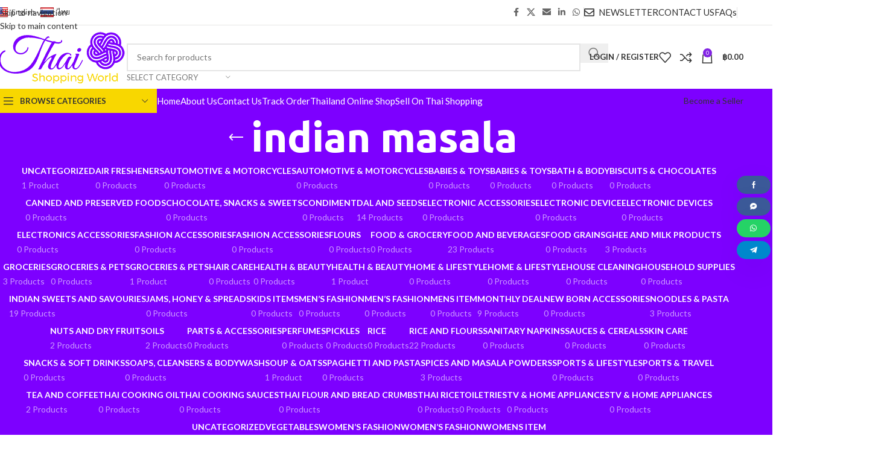

--- FILE ---
content_type: text/html; charset=UTF-8
request_url: https://www.thaishoppingworld.com/product-tag/indian-masala/
body_size: 56063
content:
<!DOCTYPE html>
<html lang="en-GB">
<head>
	<meta charset="UTF-8">
	<link rel="profile" href="https://gmpg.org/xfn/11">
	<link rel="pingback" href="https://www.thaishoppingworld.com/xmlrpc.php">

	<title>indian masala &#8211; ไทยช้อปปิ้งเวิลด์</title>
<meta name='robots' content='max-image-preview:large' />
<link rel='dns-prefetch' href='//translate.google.com' />
<link rel='dns-prefetch' href='//fonts.googleapis.com' />
<link rel="alternate" type="application/rss+xml" title="ไทยช้อปปิ้งเวิลด์ &raquo; Feed" href="https://www.thaishoppingworld.com/feed/" />
<link rel="alternate" type="application/rss+xml" title="ไทยช้อปปิ้งเวิลด์ &raquo; Comments Feed" href="https://www.thaishoppingworld.com/comments/feed/" />
<link rel="alternate" type="application/rss+xml" title="ไทยช้อปปิ้งเวิลด์ &raquo; indian masala Tag Feed" href="https://www.thaishoppingworld.com/product-tag/indian-masala/feed/" />
<style id='wp-img-auto-sizes-contain-inline-css' type='text/css'>
img:is([sizes=auto i],[sizes^="auto," i]){contain-intrinsic-size:3000px 1500px}
/*# sourceURL=wp-img-auto-sizes-contain-inline-css */
</style>
<link rel='stylesheet' id='wpdt-line-connect-style-css' href='https://www.thaishoppingworld.com/wp-content/plugins/wpdt-line-connect/wpdt-line-connect.css?ver=6.9' type='text/css' media='all' />
<link rel='stylesheet' id='wp-block-library-css' href='https://www.thaishoppingworld.com/wp-includes/css/dist/block-library/style.min.css?ver=6.9' type='text/css' media='all' />
<style id='safe-svg-svg-icon-style-inline-css' type='text/css'>
.safe-svg-cover{text-align:center}.safe-svg-cover .safe-svg-inside{display:inline-block;max-width:100%}.safe-svg-cover svg{fill:currentColor;height:100%;max-height:100%;max-width:100%;width:100%}

/*# sourceURL=https://www.thaishoppingworld.com/wp-content/plugins/safe-svg/dist/safe-svg-block-frontend.css */
</style>
<style id='global-styles-inline-css' type='text/css'>
:root{--wp--preset--aspect-ratio--square: 1;--wp--preset--aspect-ratio--4-3: 4/3;--wp--preset--aspect-ratio--3-4: 3/4;--wp--preset--aspect-ratio--3-2: 3/2;--wp--preset--aspect-ratio--2-3: 2/3;--wp--preset--aspect-ratio--16-9: 16/9;--wp--preset--aspect-ratio--9-16: 9/16;--wp--preset--color--black: #000000;--wp--preset--color--cyan-bluish-gray: #abb8c3;--wp--preset--color--white: #ffffff;--wp--preset--color--pale-pink: #f78da7;--wp--preset--color--vivid-red: #cf2e2e;--wp--preset--color--luminous-vivid-orange: #ff6900;--wp--preset--color--luminous-vivid-amber: #fcb900;--wp--preset--color--light-green-cyan: #7bdcb5;--wp--preset--color--vivid-green-cyan: #00d084;--wp--preset--color--pale-cyan-blue: #8ed1fc;--wp--preset--color--vivid-cyan-blue: #0693e3;--wp--preset--color--vivid-purple: #9b51e0;--wp--preset--gradient--vivid-cyan-blue-to-vivid-purple: linear-gradient(135deg,rgb(6,147,227) 0%,rgb(155,81,224) 100%);--wp--preset--gradient--light-green-cyan-to-vivid-green-cyan: linear-gradient(135deg,rgb(122,220,180) 0%,rgb(0,208,130) 100%);--wp--preset--gradient--luminous-vivid-amber-to-luminous-vivid-orange: linear-gradient(135deg,rgb(252,185,0) 0%,rgb(255,105,0) 100%);--wp--preset--gradient--luminous-vivid-orange-to-vivid-red: linear-gradient(135deg,rgb(255,105,0) 0%,rgb(207,46,46) 100%);--wp--preset--gradient--very-light-gray-to-cyan-bluish-gray: linear-gradient(135deg,rgb(238,238,238) 0%,rgb(169,184,195) 100%);--wp--preset--gradient--cool-to-warm-spectrum: linear-gradient(135deg,rgb(74,234,220) 0%,rgb(151,120,209) 20%,rgb(207,42,186) 40%,rgb(238,44,130) 60%,rgb(251,105,98) 80%,rgb(254,248,76) 100%);--wp--preset--gradient--blush-light-purple: linear-gradient(135deg,rgb(255,206,236) 0%,rgb(152,150,240) 100%);--wp--preset--gradient--blush-bordeaux: linear-gradient(135deg,rgb(254,205,165) 0%,rgb(254,45,45) 50%,rgb(107,0,62) 100%);--wp--preset--gradient--luminous-dusk: linear-gradient(135deg,rgb(255,203,112) 0%,rgb(199,81,192) 50%,rgb(65,88,208) 100%);--wp--preset--gradient--pale-ocean: linear-gradient(135deg,rgb(255,245,203) 0%,rgb(182,227,212) 50%,rgb(51,167,181) 100%);--wp--preset--gradient--electric-grass: linear-gradient(135deg,rgb(202,248,128) 0%,rgb(113,206,126) 100%);--wp--preset--gradient--midnight: linear-gradient(135deg,rgb(2,3,129) 0%,rgb(40,116,252) 100%);--wp--preset--font-size--small: 13px;--wp--preset--font-size--medium: 20px;--wp--preset--font-size--large: 36px;--wp--preset--font-size--x-large: 42px;--wp--preset--spacing--20: 0.44rem;--wp--preset--spacing--30: 0.67rem;--wp--preset--spacing--40: 1rem;--wp--preset--spacing--50: 1.5rem;--wp--preset--spacing--60: 2.25rem;--wp--preset--spacing--70: 3.38rem;--wp--preset--spacing--80: 5.06rem;--wp--preset--shadow--natural: 6px 6px 9px rgba(0, 0, 0, 0.2);--wp--preset--shadow--deep: 12px 12px 50px rgba(0, 0, 0, 0.4);--wp--preset--shadow--sharp: 6px 6px 0px rgba(0, 0, 0, 0.2);--wp--preset--shadow--outlined: 6px 6px 0px -3px rgb(255, 255, 255), 6px 6px rgb(0, 0, 0);--wp--preset--shadow--crisp: 6px 6px 0px rgb(0, 0, 0);}:where(body) { margin: 0; }.wp-site-blocks > .alignleft { float: left; margin-right: 2em; }.wp-site-blocks > .alignright { float: right; margin-left: 2em; }.wp-site-blocks > .aligncenter { justify-content: center; margin-left: auto; margin-right: auto; }:where(.is-layout-flex){gap: 0.5em;}:where(.is-layout-grid){gap: 0.5em;}.is-layout-flow > .alignleft{float: left;margin-inline-start: 0;margin-inline-end: 2em;}.is-layout-flow > .alignright{float: right;margin-inline-start: 2em;margin-inline-end: 0;}.is-layout-flow > .aligncenter{margin-left: auto !important;margin-right: auto !important;}.is-layout-constrained > .alignleft{float: left;margin-inline-start: 0;margin-inline-end: 2em;}.is-layout-constrained > .alignright{float: right;margin-inline-start: 2em;margin-inline-end: 0;}.is-layout-constrained > .aligncenter{margin-left: auto !important;margin-right: auto !important;}.is-layout-constrained > :where(:not(.alignleft):not(.alignright):not(.alignfull)){margin-left: auto !important;margin-right: auto !important;}body .is-layout-flex{display: flex;}.is-layout-flex{flex-wrap: wrap;align-items: center;}.is-layout-flex > :is(*, div){margin: 0;}body .is-layout-grid{display: grid;}.is-layout-grid > :is(*, div){margin: 0;}body{padding-top: 0px;padding-right: 0px;padding-bottom: 0px;padding-left: 0px;}a:where(:not(.wp-element-button)){text-decoration: none;}:root :where(.wp-element-button, .wp-block-button__link){background-color: #32373c;border-width: 0;color: #fff;font-family: inherit;font-size: inherit;font-style: inherit;font-weight: inherit;letter-spacing: inherit;line-height: inherit;padding-top: calc(0.667em + 2px);padding-right: calc(1.333em + 2px);padding-bottom: calc(0.667em + 2px);padding-left: calc(1.333em + 2px);text-decoration: none;text-transform: inherit;}.has-black-color{color: var(--wp--preset--color--black) !important;}.has-cyan-bluish-gray-color{color: var(--wp--preset--color--cyan-bluish-gray) !important;}.has-white-color{color: var(--wp--preset--color--white) !important;}.has-pale-pink-color{color: var(--wp--preset--color--pale-pink) !important;}.has-vivid-red-color{color: var(--wp--preset--color--vivid-red) !important;}.has-luminous-vivid-orange-color{color: var(--wp--preset--color--luminous-vivid-orange) !important;}.has-luminous-vivid-amber-color{color: var(--wp--preset--color--luminous-vivid-amber) !important;}.has-light-green-cyan-color{color: var(--wp--preset--color--light-green-cyan) !important;}.has-vivid-green-cyan-color{color: var(--wp--preset--color--vivid-green-cyan) !important;}.has-pale-cyan-blue-color{color: var(--wp--preset--color--pale-cyan-blue) !important;}.has-vivid-cyan-blue-color{color: var(--wp--preset--color--vivid-cyan-blue) !important;}.has-vivid-purple-color{color: var(--wp--preset--color--vivid-purple) !important;}.has-black-background-color{background-color: var(--wp--preset--color--black) !important;}.has-cyan-bluish-gray-background-color{background-color: var(--wp--preset--color--cyan-bluish-gray) !important;}.has-white-background-color{background-color: var(--wp--preset--color--white) !important;}.has-pale-pink-background-color{background-color: var(--wp--preset--color--pale-pink) !important;}.has-vivid-red-background-color{background-color: var(--wp--preset--color--vivid-red) !important;}.has-luminous-vivid-orange-background-color{background-color: var(--wp--preset--color--luminous-vivid-orange) !important;}.has-luminous-vivid-amber-background-color{background-color: var(--wp--preset--color--luminous-vivid-amber) !important;}.has-light-green-cyan-background-color{background-color: var(--wp--preset--color--light-green-cyan) !important;}.has-vivid-green-cyan-background-color{background-color: var(--wp--preset--color--vivid-green-cyan) !important;}.has-pale-cyan-blue-background-color{background-color: var(--wp--preset--color--pale-cyan-blue) !important;}.has-vivid-cyan-blue-background-color{background-color: var(--wp--preset--color--vivid-cyan-blue) !important;}.has-vivid-purple-background-color{background-color: var(--wp--preset--color--vivid-purple) !important;}.has-black-border-color{border-color: var(--wp--preset--color--black) !important;}.has-cyan-bluish-gray-border-color{border-color: var(--wp--preset--color--cyan-bluish-gray) !important;}.has-white-border-color{border-color: var(--wp--preset--color--white) !important;}.has-pale-pink-border-color{border-color: var(--wp--preset--color--pale-pink) !important;}.has-vivid-red-border-color{border-color: var(--wp--preset--color--vivid-red) !important;}.has-luminous-vivid-orange-border-color{border-color: var(--wp--preset--color--luminous-vivid-orange) !important;}.has-luminous-vivid-amber-border-color{border-color: var(--wp--preset--color--luminous-vivid-amber) !important;}.has-light-green-cyan-border-color{border-color: var(--wp--preset--color--light-green-cyan) !important;}.has-vivid-green-cyan-border-color{border-color: var(--wp--preset--color--vivid-green-cyan) !important;}.has-pale-cyan-blue-border-color{border-color: var(--wp--preset--color--pale-cyan-blue) !important;}.has-vivid-cyan-blue-border-color{border-color: var(--wp--preset--color--vivid-cyan-blue) !important;}.has-vivid-purple-border-color{border-color: var(--wp--preset--color--vivid-purple) !important;}.has-vivid-cyan-blue-to-vivid-purple-gradient-background{background: var(--wp--preset--gradient--vivid-cyan-blue-to-vivid-purple) !important;}.has-light-green-cyan-to-vivid-green-cyan-gradient-background{background: var(--wp--preset--gradient--light-green-cyan-to-vivid-green-cyan) !important;}.has-luminous-vivid-amber-to-luminous-vivid-orange-gradient-background{background: var(--wp--preset--gradient--luminous-vivid-amber-to-luminous-vivid-orange) !important;}.has-luminous-vivid-orange-to-vivid-red-gradient-background{background: var(--wp--preset--gradient--luminous-vivid-orange-to-vivid-red) !important;}.has-very-light-gray-to-cyan-bluish-gray-gradient-background{background: var(--wp--preset--gradient--very-light-gray-to-cyan-bluish-gray) !important;}.has-cool-to-warm-spectrum-gradient-background{background: var(--wp--preset--gradient--cool-to-warm-spectrum) !important;}.has-blush-light-purple-gradient-background{background: var(--wp--preset--gradient--blush-light-purple) !important;}.has-blush-bordeaux-gradient-background{background: var(--wp--preset--gradient--blush-bordeaux) !important;}.has-luminous-dusk-gradient-background{background: var(--wp--preset--gradient--luminous-dusk) !important;}.has-pale-ocean-gradient-background{background: var(--wp--preset--gradient--pale-ocean) !important;}.has-electric-grass-gradient-background{background: var(--wp--preset--gradient--electric-grass) !important;}.has-midnight-gradient-background{background: var(--wp--preset--gradient--midnight) !important;}.has-small-font-size{font-size: var(--wp--preset--font-size--small) !important;}.has-medium-font-size{font-size: var(--wp--preset--font-size--medium) !important;}.has-large-font-size{font-size: var(--wp--preset--font-size--large) !important;}.has-x-large-font-size{font-size: var(--wp--preset--font-size--x-large) !important;}
:where(.wp-block-post-template.is-layout-flex){gap: 1.25em;}:where(.wp-block-post-template.is-layout-grid){gap: 1.25em;}
:where(.wp-block-term-template.is-layout-flex){gap: 1.25em;}:where(.wp-block-term-template.is-layout-grid){gap: 1.25em;}
:where(.wp-block-columns.is-layout-flex){gap: 2em;}:where(.wp-block-columns.is-layout-grid){gap: 2em;}
:root :where(.wp-block-pullquote){font-size: 1.5em;line-height: 1.6;}
/*# sourceURL=global-styles-inline-css */
</style>
<link rel='stylesheet' id='google-language-translator-css' href='https://www.thaishoppingworld.com/wp-content/plugins/google-language-translator/css/style.css?ver=6.0.20' type='text/css' media='' />
<style id='woocommerce-inline-inline-css' type='text/css'>
.woocommerce form .form-row .required { visibility: visible; }
/*# sourceURL=woocommerce-inline-inline-css */
</style>
<link rel='stylesheet' id='xs-front-style-css' href='https://www.thaishoppingworld.com/wp-content/plugins/wp-social/assets/css/frontend.css?ver=3.1.6' type='text/css' media='all' />
<link rel='stylesheet' id='xs_login_font_login_css-css' href='https://www.thaishoppingworld.com/wp-content/plugins/wp-social/assets/css/font-icon.css?ver=3.1.6' type='text/css' media='all' />
<link rel='stylesheet' id='xs-pro-front-style-css' href='https://www.thaishoppingworld.com/wp-content/plugins/wp-social-pro/assets/css/frontend-pro.css?ver=1.5.6' type='text/css' media='all' />
<link rel='stylesheet' id='elementor-frontend-css' href='https://www.thaishoppingworld.com/wp-content/plugins/elementor/assets/css/frontend.min.css?ver=3.34.2' type='text/css' media='all' />
<link rel='stylesheet' id='elementor-post-16-css' href='https://www.thaishoppingworld.com/wp-content/uploads/elementor/css/post-16.css?ver=1768942993' type='text/css' media='all' />
<link rel='stylesheet' id='font-awesome-5-all-css' href='https://www.thaishoppingworld.com/wp-content/plugins/elementor/assets/lib/font-awesome/css/all.min.css?ver=3.34.2' type='text/css' media='all' />
<link rel='stylesheet' id='font-awesome-4-shim-css' href='https://www.thaishoppingworld.com/wp-content/plugins/elementor/assets/lib/font-awesome/css/v4-shims.min.css?ver=3.34.2' type='text/css' media='all' />
<link rel='stylesheet' id='wd-style-base-css' href='https://www.thaishoppingworld.com/wp-content/themes/woodmart/css/parts/base.min.css?ver=8.3.9' type='text/css' media='all' />
<link rel='stylesheet' id='wd-helpers-wpb-elem-css' href='https://www.thaishoppingworld.com/wp-content/themes/woodmart/css/parts/helpers-wpb-elem.min.css?ver=8.3.9' type='text/css' media='all' />
<link rel='stylesheet' id='wd-elementor-base-css' href='https://www.thaishoppingworld.com/wp-content/themes/woodmart/css/parts/int-elem-base.min.css?ver=8.3.9' type='text/css' media='all' />
<link rel='stylesheet' id='wd-elementor-pro-base-css' href='https://www.thaishoppingworld.com/wp-content/themes/woodmart/css/parts/int-elementor-pro.min.css?ver=8.3.9' type='text/css' media='all' />
<link rel='stylesheet' id='wd-woocommerce-base-css' href='https://www.thaishoppingworld.com/wp-content/themes/woodmart/css/parts/woocommerce-base.min.css?ver=8.3.9' type='text/css' media='all' />
<link rel='stylesheet' id='wd-mod-star-rating-css' href='https://www.thaishoppingworld.com/wp-content/themes/woodmart/css/parts/mod-star-rating.min.css?ver=8.3.9' type='text/css' media='all' />
<link rel='stylesheet' id='wd-woocommerce-block-notices-css' href='https://www.thaishoppingworld.com/wp-content/themes/woodmart/css/parts/woo-mod-block-notices.min.css?ver=8.3.9' type='text/css' media='all' />
<link rel='stylesheet' id='wd-widget-active-filters-css' href='https://www.thaishoppingworld.com/wp-content/themes/woodmart/css/parts/woo-widget-active-filters.min.css?ver=8.3.9' type='text/css' media='all' />
<link rel='stylesheet' id='wd-woo-shop-predefined-css' href='https://www.thaishoppingworld.com/wp-content/themes/woodmart/css/parts/woo-shop-predefined.min.css?ver=8.3.9' type='text/css' media='all' />
<link rel='stylesheet' id='wd-shop-title-categories-css' href='https://www.thaishoppingworld.com/wp-content/themes/woodmart/css/parts/woo-categories-loop-nav.min.css?ver=8.3.9' type='text/css' media='all' />
<link rel='stylesheet' id='wd-woo-categories-loop-nav-mobile-accordion-css' href='https://www.thaishoppingworld.com/wp-content/themes/woodmart/css/parts/woo-categories-loop-nav-mobile-accordion.min.css?ver=8.3.9' type='text/css' media='all' />
<link rel='stylesheet' id='wd-woo-shop-el-products-per-page-css' href='https://www.thaishoppingworld.com/wp-content/themes/woodmart/css/parts/woo-shop-el-products-per-page.min.css?ver=8.3.9' type='text/css' media='all' />
<link rel='stylesheet' id='wd-woo-shop-page-title-css' href='https://www.thaishoppingworld.com/wp-content/themes/woodmart/css/parts/woo-shop-page-title.min.css?ver=8.3.9' type='text/css' media='all' />
<link rel='stylesheet' id='wd-woo-mod-shop-loop-head-css' href='https://www.thaishoppingworld.com/wp-content/themes/woodmart/css/parts/woo-mod-shop-loop-head.min.css?ver=8.3.9' type='text/css' media='all' />
<link rel='stylesheet' id='wd-woo-shop-el-order-by-css' href='https://www.thaishoppingworld.com/wp-content/themes/woodmart/css/parts/woo-shop-el-order-by.min.css?ver=8.3.9' type='text/css' media='all' />
<link rel='stylesheet' id='wd-woo-shop-el-products-view-css' href='https://www.thaishoppingworld.com/wp-content/themes/woodmart/css/parts/woo-shop-el-products-view.min.css?ver=8.3.9' type='text/css' media='all' />
<link rel='stylesheet' id='wd-wp-blocks-css' href='https://www.thaishoppingworld.com/wp-content/themes/woodmart/css/parts/wp-blocks.min.css?ver=8.3.9' type='text/css' media='all' />
<link rel='stylesheet' id='wd-header-base-css' href='https://www.thaishoppingworld.com/wp-content/themes/woodmart/css/parts/header-base.min.css?ver=8.3.9' type='text/css' media='all' />
<link rel='stylesheet' id='wd-mod-tools-css' href='https://www.thaishoppingworld.com/wp-content/themes/woodmart/css/parts/mod-tools.min.css?ver=8.3.9' type='text/css' media='all' />
<link rel='stylesheet' id='wd-header-elements-base-css' href='https://www.thaishoppingworld.com/wp-content/themes/woodmart/css/parts/header-el-base.min.css?ver=8.3.9' type='text/css' media='all' />
<link rel='stylesheet' id='wd-social-icons-css' href='https://www.thaishoppingworld.com/wp-content/themes/woodmart/css/parts/el-social-icons.min.css?ver=8.3.9' type='text/css' media='all' />
<link rel='stylesheet' id='wd-header-search-css' href='https://www.thaishoppingworld.com/wp-content/themes/woodmart/css/parts/header-el-search.min.css?ver=8.3.9' type='text/css' media='all' />
<link rel='stylesheet' id='wd-header-search-form-css' href='https://www.thaishoppingworld.com/wp-content/themes/woodmart/css/parts/header-el-search-form.min.css?ver=8.3.9' type='text/css' media='all' />
<link rel='stylesheet' id='wd-wd-search-form-css' href='https://www.thaishoppingworld.com/wp-content/themes/woodmart/css/parts/wd-search-form.min.css?ver=8.3.9' type='text/css' media='all' />
<link rel='stylesheet' id='wd-wd-search-results-css' href='https://www.thaishoppingworld.com/wp-content/themes/woodmart/css/parts/wd-search-results.min.css?ver=8.3.9' type='text/css' media='all' />
<link rel='stylesheet' id='wd-wd-search-dropdown-css' href='https://www.thaishoppingworld.com/wp-content/themes/woodmart/css/parts/wd-search-dropdown.min.css?ver=8.3.9' type='text/css' media='all' />
<link rel='stylesheet' id='wd-wd-search-cat-css' href='https://www.thaishoppingworld.com/wp-content/themes/woodmart/css/parts/wd-search-cat.min.css?ver=8.3.9' type='text/css' media='all' />
<link rel='stylesheet' id='wd-woo-mod-login-form-css' href='https://www.thaishoppingworld.com/wp-content/themes/woodmart/css/parts/woo-mod-login-form.min.css?ver=8.3.9' type='text/css' media='all' />
<link rel='stylesheet' id='wd-header-my-account-css' href='https://www.thaishoppingworld.com/wp-content/themes/woodmart/css/parts/header-el-my-account.min.css?ver=8.3.9' type='text/css' media='all' />
<link rel='stylesheet' id='wd-header-cart-side-css' href='https://www.thaishoppingworld.com/wp-content/themes/woodmart/css/parts/header-el-cart-side.min.css?ver=8.3.9' type='text/css' media='all' />
<link rel='stylesheet' id='wd-header-cart-css' href='https://www.thaishoppingworld.com/wp-content/themes/woodmart/css/parts/header-el-cart.min.css?ver=8.3.9' type='text/css' media='all' />
<link rel='stylesheet' id='wd-widget-shopping-cart-css' href='https://www.thaishoppingworld.com/wp-content/themes/woodmart/css/parts/woo-widget-shopping-cart.min.css?ver=8.3.9' type='text/css' media='all' />
<link rel='stylesheet' id='wd-widget-product-list-css' href='https://www.thaishoppingworld.com/wp-content/themes/woodmart/css/parts/woo-widget-product-list.min.css?ver=8.3.9' type='text/css' media='all' />
<link rel='stylesheet' id='wd-header-mobile-nav-dropdown-css' href='https://www.thaishoppingworld.com/wp-content/themes/woodmart/css/parts/header-el-mobile-nav-dropdown.min.css?ver=8.3.9' type='text/css' media='all' />
<link rel='stylesheet' id='wd-header-categories-nav-css' href='https://www.thaishoppingworld.com/wp-content/themes/woodmart/css/parts/header-el-category-nav.min.css?ver=8.3.9' type='text/css' media='all' />
<link rel='stylesheet' id='wd-mod-nav-vertical-css' href='https://www.thaishoppingworld.com/wp-content/themes/woodmart/css/parts/mod-nav-vertical.min.css?ver=8.3.9' type='text/css' media='all' />
<link rel='stylesheet' id='wd-mod-nav-vertical-design-default-css' href='https://www.thaishoppingworld.com/wp-content/themes/woodmart/css/parts/mod-nav-vertical-design-default.min.css?ver=8.3.9' type='text/css' media='all' />
<link rel='stylesheet' id='wd-mod-nav-menu-label-css' href='https://www.thaishoppingworld.com/wp-content/themes/woodmart/css/parts/mod-nav-menu-label.min.css?ver=8.3.9' type='text/css' media='all' />
<link rel='stylesheet' id='wd-brands-css' href='https://www.thaishoppingworld.com/wp-content/themes/woodmart/css/parts/el-brand.min.css?ver=8.3.9' type='text/css' media='all' />
<link rel='stylesheet' id='wd-button-css' href='https://www.thaishoppingworld.com/wp-content/themes/woodmart/css/parts/el-button.min.css?ver=8.3.9' type='text/css' media='all' />
<link rel='stylesheet' id='wd-page-title-css' href='https://www.thaishoppingworld.com/wp-content/themes/woodmart/css/parts/page-title.min.css?ver=8.3.9' type='text/css' media='all' />
<link rel='stylesheet' id='wd-off-canvas-sidebar-css' href='https://www.thaishoppingworld.com/wp-content/themes/woodmart/css/parts/opt-off-canvas-sidebar.min.css?ver=8.3.9' type='text/css' media='all' />
<link rel='stylesheet' id='wd-widget-product-cat-css' href='https://www.thaishoppingworld.com/wp-content/themes/woodmart/css/parts/woo-widget-product-cat.min.css?ver=8.3.9' type='text/css' media='all' />
<link rel='stylesheet' id='wd-widget-slider-price-filter-css' href='https://www.thaishoppingworld.com/wp-content/themes/woodmart/css/parts/woo-widget-slider-price-filter.min.css?ver=8.3.9' type='text/css' media='all' />
<link rel='stylesheet' id='wd-widget-wd-layered-nav-css' href='https://www.thaishoppingworld.com/wp-content/themes/woodmart/css/parts/woo-widget-wd-layered-nav.min.css?ver=8.3.9' type='text/css' media='all' />
<link rel='stylesheet' id='wd-woo-mod-swatches-base-css' href='https://www.thaishoppingworld.com/wp-content/themes/woodmart/css/parts/woo-mod-swatches-base.min.css?ver=8.3.9' type='text/css' media='all' />
<link rel='stylesheet' id='wd-woo-mod-swatches-filter-css' href='https://www.thaishoppingworld.com/wp-content/themes/woodmart/css/parts/woo-mod-swatches-filter.min.css?ver=8.3.9' type='text/css' media='all' />
<link rel='stylesheet' id='wd-woo-mod-swatches-style-1-css' href='https://www.thaishoppingworld.com/wp-content/themes/woodmart/css/parts/woo-mod-swatches-style-1.min.css?ver=8.3.9' type='text/css' media='all' />
<link rel='stylesheet' id='wd-woo-mod-swatches-style-4-css' href='https://www.thaishoppingworld.com/wp-content/themes/woodmart/css/parts/woo-mod-swatches-style-4.min.css?ver=8.3.9' type='text/css' media='all' />
<link rel='stylesheet' id='wd-shop-filter-area-css' href='https://www.thaishoppingworld.com/wp-content/themes/woodmart/css/parts/woo-shop-el-filters-area.min.css?ver=8.3.9' type='text/css' media='all' />
<link rel='stylesheet' id='wd-product-loop-css' href='https://www.thaishoppingworld.com/wp-content/themes/woodmart/css/parts/woo-product-loop.min.css?ver=8.3.9' type='text/css' media='all' />
<link rel='stylesheet' id='wd-product-loop-base-css' href='https://www.thaishoppingworld.com/wp-content/themes/woodmart/css/parts/woo-product-loop-base.min.css?ver=8.3.9' type='text/css' media='all' />
<link rel='stylesheet' id='wd-woo-mod-add-btn-replace-css' href='https://www.thaishoppingworld.com/wp-content/themes/woodmart/css/parts/woo-mod-add-btn-replace.min.css?ver=8.3.9' type='text/css' media='all' />
<link rel='stylesheet' id='wd-mod-more-description-css' href='https://www.thaishoppingworld.com/wp-content/themes/woodmart/css/parts/mod-more-description.min.css?ver=8.3.9' type='text/css' media='all' />
<link rel='stylesheet' id='wd-categories-loop-default-css' href='https://www.thaishoppingworld.com/wp-content/themes/woodmart/css/parts/woo-categories-loop-default-old.min.css?ver=8.3.9' type='text/css' media='all' />
<link rel='stylesheet' id='wd-woo-categories-loop-css' href='https://www.thaishoppingworld.com/wp-content/themes/woodmart/css/parts/woo-categories-loop.min.css?ver=8.3.9' type='text/css' media='all' />
<link rel='stylesheet' id='wd-categories-loop-css' href='https://www.thaishoppingworld.com/wp-content/themes/woodmart/css/parts/woo-categories-loop-old.min.css?ver=8.3.9' type='text/css' media='all' />
<link rel='stylesheet' id='wd-sticky-loader-css' href='https://www.thaishoppingworld.com/wp-content/themes/woodmart/css/parts/mod-sticky-loader.min.css?ver=8.3.9' type='text/css' media='all' />
<link rel='stylesheet' id='wd-mfp-popup-css' href='https://www.thaishoppingworld.com/wp-content/themes/woodmart/css/parts/lib-magnific-popup.min.css?ver=8.3.9' type='text/css' media='all' />
<link rel='stylesheet' id='wd-mod-animations-transform-css' href='https://www.thaishoppingworld.com/wp-content/themes/woodmart/css/parts/mod-animations-transform.min.css?ver=8.3.9' type='text/css' media='all' />
<link rel='stylesheet' id='wd-mod-transform-css' href='https://www.thaishoppingworld.com/wp-content/themes/woodmart/css/parts/mod-transform.min.css?ver=8.3.9' type='text/css' media='all' />
<link rel='stylesheet' id='wd-footer-base-css' href='https://www.thaishoppingworld.com/wp-content/themes/woodmart/css/parts/footer-base.min.css?ver=8.3.9' type='text/css' media='all' />
<link rel='stylesheet' id='wd-scroll-top-css' href='https://www.thaishoppingworld.com/wp-content/themes/woodmart/css/parts/opt-scrolltotop.min.css?ver=8.3.9' type='text/css' media='all' />
<link rel='stylesheet' id='wd-header-my-account-sidebar-css' href='https://www.thaishoppingworld.com/wp-content/themes/woodmart/css/parts/header-el-my-account-sidebar.min.css?ver=8.3.9' type='text/css' media='all' />
<link rel='stylesheet' id='wd-social-icons-styles-css' href='https://www.thaishoppingworld.com/wp-content/themes/woodmart/css/parts/el-social-styles.min.css?ver=8.3.9' type='text/css' media='all' />
<link rel='stylesheet' id='wd-sticky-social-buttons-css' href='https://www.thaishoppingworld.com/wp-content/themes/woodmart/css/parts/opt-sticky-social.min.css?ver=8.3.9' type='text/css' media='all' />
<link rel='stylesheet' id='wd-shop-off-canvas-sidebar-css' href='https://www.thaishoppingworld.com/wp-content/themes/woodmart/css/parts/opt-shop-off-canvas-sidebar.min.css?ver=8.3.9' type='text/css' media='all' />
<link rel='stylesheet' id='wd-bottom-toolbar-css' href='https://www.thaishoppingworld.com/wp-content/themes/woodmart/css/parts/opt-bottom-toolbar.min.css?ver=8.3.9' type='text/css' media='all' />
<link rel='stylesheet' id='xts-google-fonts-css' href='https://fonts.googleapis.com/css?family=Lato%3A400%2C700%7CUbuntu%3A400%2C700%2C300%2C500&#038;ver=8.3.9' type='text/css' media='all' />
<link rel='stylesheet' id='elementor-gf-local-roboto-css' href='https://www.thaishoppingworld.com/wp-content/uploads/elementor/google-fonts/css/roboto.css?ver=1747818889' type='text/css' media='all' />
<link rel='stylesheet' id='elementor-gf-local-robotoslab-css' href='https://www.thaishoppingworld.com/wp-content/uploads/elementor/google-fonts/css/robotoslab.css?ver=1747818903' type='text/css' media='all' />
<script type="text/javascript" src="https://www.thaishoppingworld.com/wp-includes/js/jquery/jquery.min.js?ver=3.7.1" id="jquery-core-js"></script>
<script type="text/javascript" src="https://www.thaishoppingworld.com/wp-includes/js/jquery/jquery-migrate.min.js?ver=3.4.1" id="jquery-migrate-js"></script>
<script type="text/javascript" src="https://www.thaishoppingworld.com/wp-content/plugins/woocommerce/assets/js/jquery-blockui/jquery.blockUI.min.js?ver=2.7.0-wc.10.4.3" id="wc-jquery-blockui-js" defer="defer" data-wp-strategy="defer"></script>
<script type="text/javascript" id="wc-add-to-cart-js-extra">
/* <![CDATA[ */
var wc_add_to_cart_params = {"ajax_url":"/wp-admin/admin-ajax.php","wc_ajax_url":"/?wc-ajax=%%endpoint%%","i18n_view_cart":"View basket","cart_url":"https://www.thaishoppingworld.com/cart/","is_cart":"","cart_redirect_after_add":"no"};
//# sourceURL=wc-add-to-cart-js-extra
/* ]]> */
</script>
<script type="text/javascript" src="https://www.thaishoppingworld.com/wp-content/plugins/woocommerce/assets/js/frontend/add-to-cart.min.js?ver=10.4.3" id="wc-add-to-cart-js" defer="defer" data-wp-strategy="defer"></script>
<script type="text/javascript" src="https://www.thaishoppingworld.com/wp-content/plugins/woocommerce/assets/js/js-cookie/js.cookie.min.js?ver=2.1.4-wc.10.4.3" id="wc-js-cookie-js" defer="defer" data-wp-strategy="defer"></script>
<script type="text/javascript" id="woocommerce-js-extra">
/* <![CDATA[ */
var woocommerce_params = {"ajax_url":"/wp-admin/admin-ajax.php","wc_ajax_url":"/?wc-ajax=%%endpoint%%","i18n_password_show":"Show password","i18n_password_hide":"Hide password"};
//# sourceURL=woocommerce-js-extra
/* ]]> */
</script>
<script type="text/javascript" src="https://www.thaishoppingworld.com/wp-content/plugins/woocommerce/assets/js/frontend/woocommerce.min.js?ver=10.4.3" id="woocommerce-js" defer="defer" data-wp-strategy="defer"></script>
<script type="text/javascript" id="xs_front_main_js-js-extra">
/* <![CDATA[ */
var rest_config = {"rest_url":"https://www.thaishoppingworld.com/wp-json/","nonce":"08faf3012b","insta_enabled":""};
//# sourceURL=xs_front_main_js-js-extra
/* ]]> */
</script>
<script type="text/javascript" src="https://www.thaishoppingworld.com/wp-content/plugins/wp-social/assets/js/front-main.js?ver=3.1.6" id="xs_front_main_js-js"></script>
<script type="text/javascript" id="xs_social_custom-js-extra">
/* <![CDATA[ */
var rest_api_conf = {"siteurl":"https://www.thaishoppingworld.com","nonce":"08faf3012b","root":"https://www.thaishoppingworld.com/wp-json/"};
var wsluFrontObj = {"resturl":"https://www.thaishoppingworld.com/wp-json/","rest_nonce":"08faf3012b"};
//# sourceURL=xs_social_custom-js-extra
/* ]]> */
</script>
<script type="text/javascript" src="https://www.thaishoppingworld.com/wp-content/plugins/wp-social/assets/js/social-front.js?ver=3.1.6" id="xs_social_custom-js"></script>
<script type="text/javascript" id="wslu-pro-frontend-js-extra">
/* <![CDATA[ */
var wsluProFrontObj = {"resturl":"https://www.thaishoppingworld.com/wp-json/","rest_nonce":"08faf3012b"};
//# sourceURL=wslu-pro-frontend-js-extra
/* ]]> */
</script>
<script type="text/javascript" src="https://www.thaishoppingworld.com/wp-content/plugins/wp-social-pro//assets/js/frontend.js?ver=6.9" id="wslu-pro-frontend-js"></script>
<script type="text/javascript" src="https://www.thaishoppingworld.com/wp-content/themes/woodmart/js/libs/device.min.js?ver=8.3.9" id="wd-device-library-js"></script>
<script type="text/javascript" src="https://www.thaishoppingworld.com/wp-content/themes/woodmart/js/scripts/global/scrollBar.min.js?ver=8.3.9" id="wd-scrollbar-js"></script>
<script type="text/javascript" src="https://www.thaishoppingworld.com/wp-content/plugins/elementor/assets/lib/font-awesome/js/v4-shims.min.js?ver=3.34.2" id="font-awesome-4-shim-js"></script>
<link rel="https://api.w.org/" href="https://www.thaishoppingworld.com/wp-json/" /><link rel="alternate" title="JSON" type="application/json" href="https://www.thaishoppingworld.com/wp-json/wp/v2/product_tag/312" /><link rel="EditURI" type="application/rsd+xml" title="RSD" href="https://www.thaishoppingworld.com/xmlrpc.php?rsd" />
<style>p.hello{font-size:12px;color:darkgray;}#google_language_translator,#flags{text-align:left;}#google_language_translator{clear:both;}#flags{width:165px;}#flags a{display:inline-block;margin-right:2px;}#google_language_translator{width:auto!important;}div.skiptranslate.goog-te-gadget{display:inline!important;}.goog-tooltip{display: none!important;}.goog-tooltip:hover{display: none!important;}.goog-text-highlight{background-color:transparent!important;border:none!important;box-shadow:none!important;}#google_language_translator{display:none;}#google_language_translator select.goog-te-combo{color:#32373c;}div.skiptranslate{display:none!important;}body{top:0px!important;}#goog-gt-{display:none!important;}font font{background-color:transparent!important;box-shadow:none!important;position:initial!important;}#glt-translate-trigger{left:20px;right:auto;}#glt-translate-trigger > span{color:#ffffff;}#glt-translate-trigger{background:#f89406;}.goog-te-gadget .goog-te-combo{width:100%;}</style>					<meta name="viewport" content="width=device-width, initial-scale=1.0, maximum-scale=1.0, user-scalable=no">
										<noscript><style>.woocommerce-product-gallery{ opacity: 1 !important; }</style></noscript>
	<meta name="generator" content="Elementor 3.34.2; features: e_font_icon_svg, additional_custom_breakpoints; settings: css_print_method-external, google_font-enabled, font_display-block">
			<style>
				.e-con.e-parent:nth-of-type(n+4):not(.e-lazyloaded):not(.e-no-lazyload),
				.e-con.e-parent:nth-of-type(n+4):not(.e-lazyloaded):not(.e-no-lazyload) * {
					background-image: none !important;
				}
				@media screen and (max-height: 1024px) {
					.e-con.e-parent:nth-of-type(n+3):not(.e-lazyloaded):not(.e-no-lazyload),
					.e-con.e-parent:nth-of-type(n+3):not(.e-lazyloaded):not(.e-no-lazyload) * {
						background-image: none !important;
					}
				}
				@media screen and (max-height: 640px) {
					.e-con.e-parent:nth-of-type(n+2):not(.e-lazyloaded):not(.e-no-lazyload),
					.e-con.e-parent:nth-of-type(n+2):not(.e-lazyloaded):not(.e-no-lazyload) * {
						background-image: none !important;
					}
				}
			</style>
			<link rel="icon" href="https://www.thaishoppingworld.com/wp-content/uploads/2021/04/cropped-WhatsApp-Image-2021-04-21-at-12.27.34-PM-1-32x32.jpeg" sizes="32x32" />
<link rel="icon" href="https://www.thaishoppingworld.com/wp-content/uploads/2021/04/cropped-WhatsApp-Image-2021-04-21-at-12.27.34-PM-1-192x192.jpeg" sizes="192x192" />
<link rel="apple-touch-icon" href="https://www.thaishoppingworld.com/wp-content/uploads/2021/04/cropped-WhatsApp-Image-2021-04-21-at-12.27.34-PM-1-180x180.jpeg" />
<meta name="msapplication-TileImage" content="https://www.thaishoppingworld.com/wp-content/uploads/2021/04/cropped-WhatsApp-Image-2021-04-21-at-12.27.34-PM-1-270x270.jpeg" />
		<style type="text/css" id="wp-custom-css">
			.wd-nav-main>li>a, .wd-nav-secondary>li>a{
	text-transform:capitalize;
	font-size:15px !important;
	font-weight:400

}
		.btn-size-large{
			background:#7d00fe !important;
			color:white;
			border:none !important;
}

.wpdt-live-connect-chat{
	right:auto;
	left:20px;
}
.wpdt-live-connect-chat .line-hello-text {
    right: auto;
    left: 75px;
}
.wpdt-live-connect-chat .line-hello-text:after {
    border-color: rgba(243, 243, 243, 0);
    border-left-color: #ffffff;
    border-width: 6px;
    margin-top: -6px;
    right: 100%;
    top: 50%;
    border: solid transparent;
    content: "";
    height: 0;
    width: 0;
    position: absolute;
    pointer-events: none;
    border-color: #ffffff;
border-color: rgba(243, 243, 243, 0);
    border-width: 7px;
    margin-top: -7px;
}
.wpdt-live-connect-chat .line-hello-text:before {
    left: 0px;
    top: 50%;
    border: solid transparent;
    content: " ";
    height: 0;
    width: 0;
    position: absolute;
    pointer-events: none;
}
.wpdt-live-connect-chat .line-hello-text {
    display: block;
    min-width: 125px;
	border-color: #ffffff;
}
.wpdt-live-connect-chat .line-hello-text:after {
   border-color: rgba(243, 243, 243, 0);
    border-left-color: #ffffff;
    border-width: 6px;
    margin-top: -6px;
    right: auto;
    top: 50%;
    border: solid transparent;
    content: "";
    height: 0;
    width: 0;
    position: absolute;
    pointer-events: none;
   border-color: rgba(243, 243, 243, 0);
    border-right-color: #ffffff;
    border-width: 7px;
    margin-top: -7px;
    left: -15px;
}

#post-11225{
	display: none;
}

#11266{
	display:none !important;
}

#post-11269{
	display:none;
}

#post-11274{
	display:none;
}
#post-10508{
	display:none;
}

#post-10509{
	display:none;
}
.elementor-11266{
	display:none !important;
}

.woocommerce-input-wrapper{
	width: 100%
}
.woocommerce .selection{
	width:100% !important;
}

#post-10510{
	display:none;
}		</style>
		<style>
		
		</style>			<style id="wd-style-header_121109-css" data-type="wd-style-header_121109">
				:root{
	--wd-top-bar-h: 41px;
	--wd-top-bar-sm-h: 40px;
	--wd-top-bar-sticky-h: .00001px;
	--wd-top-bar-brd-w: 1px;

	--wd-header-general-h: 105px;
	--wd-header-general-sm-h: 60px;
	--wd-header-general-sticky-h: .00001px;
	--wd-header-general-brd-w: .00001px;

	--wd-header-bottom-h: 40px;
	--wd-header-bottom-sm-h: .00001px;
	--wd-header-bottom-sticky-h: .00001px;
	--wd-header-bottom-brd-w: .00001px;

	--wd-header-clone-h: 60px;

	--wd-header-brd-w: calc(var(--wd-top-bar-brd-w) + var(--wd-header-general-brd-w) + var(--wd-header-bottom-brd-w));
	--wd-header-h: calc(var(--wd-top-bar-h) + var(--wd-header-general-h) + var(--wd-header-bottom-h) + var(--wd-header-brd-w));
	--wd-header-sticky-h: calc(var(--wd-top-bar-sticky-h) + var(--wd-header-general-sticky-h) + var(--wd-header-bottom-sticky-h) + var(--wd-header-clone-h) + var(--wd-header-brd-w));
	--wd-header-sm-h: calc(var(--wd-top-bar-sm-h) + var(--wd-header-general-sm-h) + var(--wd-header-bottom-sm-h) + var(--wd-header-brd-w));
}

.whb-top-bar .wd-dropdown {
	margin-top: -0.5px;
}

.whb-top-bar .wd-dropdown:after {
	height: 10.5px;
}



:root:has(.whb-top-bar.whb-border-boxed) {
	--wd-top-bar-brd-w: .00001px;
}

@media (max-width: 1024px) {
:root:has(.whb-top-bar.whb-hidden-mobile) {
	--wd-top-bar-brd-w: .00001px;
}
}



.whb-header-bottom .wd-dropdown {
	margin-top: -1px;
}

.whb-header-bottom .wd-dropdown:after {
	height: 10px;
}


.whb-clone.whb-sticked .wd-dropdown:not(.sub-sub-menu) {
	margin-top: 9px;
}

.whb-clone.whb-sticked .wd-dropdown:not(.sub-sub-menu):after {
	height: 20px;
}

		
.whb-top-bar {
	border-color: rgba(129, 129, 120, 0.2);border-bottom-width: 1px;border-bottom-style: solid;
}

.whb-9x1ytaxq7aphtb3npidp form.searchform {
	--wd-form-height: 46px;
}
.whb-general-header {
	border-bottom-width: 0px;border-bottom-style: solid;
}
.whb-wjlcubfdmlq3d7jvmt23 .menu-opener { background-color: rgba(248, 215, 0, 1); }
.whb-sctz37mbywvaqjqadk94 a:is(.btn-style-default, .btn-style-3d) {
	background-color: rgba(248, 215, 0, 1);
}
.whb-sctz37mbywvaqjqadk94 a:is(.btn-style-bordered, .btn-style-link) {
	border-color: rgba(248, 215, 0, 1);
}
.whb-sctz37mbywvaqjqadk94 a:is(.btn-style-bordered, .btn-style-default, .btn-style-3d):hover {
	background-color: rgba(125, 0, 255, 1);
}
.whb-sctz37mbywvaqjqadk94 a:is(.btn-style-bordered, .btn-style-link):hover {
	border-color: rgba(125, 0, 255, 1);
}
.whb-header-bottom {
	background-color: rgba(125, 0, 255, 1);
}
			</style>
						<style id="wd-style-theme_settings_default-css" data-type="wd-style-theme_settings_default">
				@font-face {
	font-weight: normal;
	font-style: normal;
	font-family: "woodmart-font";
	src: url("//www.thaishoppingworld.com/wp-content/themes/woodmart/fonts/woodmart-font-1-400.woff2?v=8.3.9") format("woff2");
}

@font-face {
	font-family: "star";
	font-weight: 400;
	font-style: normal;
	src: url("//www.thaishoppingworld.com/wp-content/plugins/woocommerce/assets/fonts/star.eot?#iefix") format("embedded-opentype"), url("//www.thaishoppingworld.com/wp-content/plugins/woocommerce/assets/fonts/star.woff") format("woff"), url("//www.thaishoppingworld.com/wp-content/plugins/woocommerce/assets/fonts/star.ttf") format("truetype"), url("//www.thaishoppingworld.com/wp-content/plugins/woocommerce/assets/fonts/star.svg#star") format("svg");
}

@font-face {
	font-family: "WooCommerce";
	font-weight: 400;
	font-style: normal;
	src: url("//www.thaishoppingworld.com/wp-content/plugins/woocommerce/assets/fonts/WooCommerce.eot?#iefix") format("embedded-opentype"), url("//www.thaishoppingworld.com/wp-content/plugins/woocommerce/assets/fonts/WooCommerce.woff") format("woff"), url("//www.thaishoppingworld.com/wp-content/plugins/woocommerce/assets/fonts/WooCommerce.ttf") format("truetype"), url("//www.thaishoppingworld.com/wp-content/plugins/woocommerce/assets/fonts/WooCommerce.svg#WooCommerce") format("svg");
}

:root {
	--wd-text-font: "Lato", Arial, Helvetica, sans-serif;
	--wd-text-font-weight: 400;
	--wd-text-color: #777777;
	--wd-text-font-size: 14px;
	--wd-title-font: "Ubuntu", Arial, Helvetica, sans-serif;
	--wd-title-font-weight: 600;
	--wd-title-color: #242424;
	--wd-entities-title-font: "Ubuntu", Arial, Helvetica, sans-serif;
	--wd-entities-title-font-weight: 500;
	--wd-entities-title-color: #333333;
	--wd-entities-title-color-hover: rgb(51 51 51 / 65%);
	--wd-alternative-font: "Lato", Arial, Helvetica, sans-serif;
	--wd-widget-title-font: "Ubuntu", Arial, Helvetica, sans-serif;
	--wd-widget-title-font-weight: 600;
	--wd-widget-title-transform: uppercase;
	--wd-widget-title-color: #333;
	--wd-widget-title-font-size: 16px;
	--wd-header-el-font: "Lato", Arial, Helvetica, sans-serif;
	--wd-header-el-font-weight: 700;
	--wd-header-el-transform: uppercase;
	--wd-header-el-font-size: 13px;
	--wd-otl-style: dotted;
	--wd-otl-width: 2px;
	--wd-primary-color: rgb(130,36,227);
	--wd-alternative-color: rgb(248,215,0);
	--btn-default-bgcolor: #f7f7f7;
	--btn-default-bgcolor-hover: #efefef;
	--btn-accented-bgcolor: #D93143;
	--btn-accented-bgcolor-hover: #C42D3C;
	--wd-form-brd-width: 2px;
	--notices-success-bg: #459647;
	--notices-success-color: #fff;
	--notices-warning-bg: rgb(248,215,0);
	--notices-warning-color: #fff;
	--wd-link-color: #333333;
	--wd-link-color-hover: #242424;
}
.wd-age-verify-wrap {
	--wd-popup-width: 500px;
}
.wd-popup.wd-promo-popup {
	background-color: #111111;
	background-image: none;
	background-repeat: no-repeat;
	background-size: contain;
	background-position: left center;
}
.wd-promo-popup-wrap {
	--wd-popup-width: 800px;
}
:is(.woodmart-woocommerce-layered-nav, .wd-product-category-filter) .wd-scroll-content {
	max-height: 280px;
}
.wd-page-title .wd-page-title-bg img {
	object-fit: cover;
	object-position: center center;
}
.wd-footer {
	background-color: rgb(130,36,227);
	background-image: none;
}
.mfp-wrap.wd-popup-quick-view-wrap {
	--wd-popup-width: 920px;
}
:root{
--wd-container-w: 1222px;
--wd-form-brd-radius: 0px;
--btn-default-color: #333;
--btn-default-color-hover: #333;
--btn-accented-color: #fff;
--btn-accented-color-hover: #fff;
--btn-default-brd-radius: 35px;
--btn-default-box-shadow: none;
--btn-default-box-shadow-hover: none;
--btn-accented-brd-radius: 35px;
--btn-accented-box-shadow: none;
--btn-accented-box-shadow-hover: none;
--wd-brd-radius: 0px;
}

@media (min-width: 1222px) {
section.elementor-section.wd-section-stretch > .elementor-container {
margin-left: auto;
margin-right: auto;
}
}


.wd-page-title {
background-color: rgb(125,0,255);
}

			</style>
			</head>

<body class="archive tax-product_tag term-indian-masala term-312 wp-theme-woodmart theme-woodmart woocommerce woocommerce-page woocommerce-no-js wrapper-full-width  categories-accordion-on woodmart-archive-shop woodmart-ajax-shop-on sticky-toolbar-on elementor-default elementor-kit-16">
			<script type="text/javascript" id="wd-flicker-fix">// Flicker fix.</script>		<div class="wd-skip-links">
								<a href="#menu-main-navigation" class="wd-skip-navigation btn">
						Skip to navigation					</a>
								<a href="#main-content" class="wd-skip-content btn">
				Skip to main content			</a>
		</div>
			
	
	<div class="wd-page-wrapper website-wrapper">
									<header class="whb-header whb-header_121109 whb-sticky-shadow whb-scroll-slide whb-sticky-clone">
					<div class="whb-main-header">
	
<div class="whb-row whb-top-bar whb-not-sticky-row whb-without-bg whb-border-fullwidth whb-color-dark whb-flex-flex-middle">
	<div class="container">
		<div class="whb-flex-row whb-top-bar-inner">
			<div class="whb-column whb-col-left whb-column5 whb-visible-lg">
	
<div class="wd-header-text reset-last-child whb-39axf3j9my8xbjhb21tj"><a href='#' class='nturl notranslate en united-states single-language flag' title='English'><span class='flag size24'></span>English</a> - <a href='#' class='nturl notranslate th Thai single-language flag' title='Thai'><span class='flag size24'></span>ไทย</a></div>
</div>
<div class="whb-column whb-col-center whb-column6 whb-visible-lg whb-empty-column">
	</div>
<div class="whb-column whb-col-right whb-column7 whb-visible-lg">
				<div
						class=" wd-social-icons wd-style-default wd-size-small social-share wd-shape-circle  whb-43k0qayz7gg36f2jmmhk color-scheme-dark text-center">
				
				
									<a rel="noopener noreferrer nofollow" href="https://www.facebook.com/sharer/sharer.php?u=https://www.thaishoppingworld.com/product-tag/indian-masala/" target="_blank" class=" wd-social-icon social-facebook" aria-label="Facebook social link">
						<span class="wd-icon"></span>
											</a>
				
									<a rel="noopener noreferrer nofollow" href="https://x.com/share?url=https://www.thaishoppingworld.com/product-tag/indian-masala/" target="_blank" class=" wd-social-icon social-twitter" aria-label="X social link">
						<span class="wd-icon"></span>
											</a>
				
				
									<a rel="noopener noreferrer nofollow" href="mailto:?subject=Check%20this%20https://www.thaishoppingworld.com/product-tag/indian-masala/" target="_blank" class=" wd-social-icon social-email" aria-label="Email social link">
						<span class="wd-icon"></span>
											</a>
				
				
				
				
				
				
									<a rel="noopener noreferrer nofollow" href="https://www.linkedin.com/shareArticle?mini=true&url=https://www.thaishoppingworld.com/product-tag/indian-masala/" target="_blank" class=" wd-social-icon social-linkedin" aria-label="Linkedin social link">
						<span class="wd-icon"></span>
											</a>
				
				
				
				
				
				
				
				
				
									<a rel="noopener noreferrer nofollow" href="https://api.whatsapp.com/send?text=https%3A%2F%2Fwww.thaishoppingworld.com%2Fproduct-tag%2Findian-masala%2F" target="_blank" class="wd-hide-md  wd-social-icon social-whatsapp" aria-label="WhatsApp social link">
						<span class="wd-icon"></span>
											</a>

					<a rel="noopener noreferrer nofollow" href="whatsapp://send?text=https%3A%2F%2Fwww.thaishoppingworld.com%2Fproduct-tag%2Findian-masala%2F" target="_blank" class="wd-hide-lg  wd-social-icon social-whatsapp" aria-label="WhatsApp social link">
						<span class="wd-icon"></span>
											</a>
				
				
				
				
				
				
				
				
			</div>

		<div class="wd-header-divider wd-full-height whb-aik22afewdiur23h71ba"></div>

<nav class="wd-header-nav wd-header-secondary-nav whb-qyxd33agi52wruenrb9t text-right wd-full-height" role="navigation" aria-label="Top Bar Right">
	<ul id="menu-top-bar-right" class="menu wd-nav wd-nav-header wd-nav-secondary wd-style-bordered wd-gap-s"><li id="menu-item-403" class="woodmart-open-newsletter menu-item menu-item-type-custom menu-item-object-custom menu-item-403 item-level-0 menu-simple-dropdown wd-event-hover" ><a href="#" class="woodmart-nav-link"><span class="wd-nav-icon fa fa-envelope-o"></span><span class="nav-link-text">NEWSLETTER</span></a></li>
<li id="menu-item-402" class="menu-item menu-item-type-custom menu-item-object-custom menu-item-402 item-level-0 menu-simple-dropdown wd-event-hover" ><a href="https://thaishoppingworld.com/contact-us/" class="woodmart-nav-link"><span class="nav-link-text">CONTACT US</span></a></li>
<li id="menu-item-401" class="menu-item menu-item-type-custom menu-item-object-custom menu-item-401 item-level-0 menu-simple-dropdown wd-event-hover" ><a href="#" class="woodmart-nav-link"><span class="nav-link-text">FAQs</span></a></li>
</ul></nav>
<div class="wd-header-divider wd-full-height whb-hvo7pk2f543doxhr21h5"></div>
</div>
<div class="whb-column whb-col-mobile whb-column_mobile1 whb-hidden-lg">
	
<div class="wd-header-text reset-last-child whb-iaxhiz4ek62eg1xz9i32"><a href='#' class='nturl notranslate en united-states single-language flag' title='English'><span class='flag size24'></span>English</a> - <a href='#' class='nturl notranslate th Thai single-language flag' title='Thai'><span class='flag size24'></span>ไทย</a></div>
			<div
						class=" wd-social-icons wd-style-default wd-size-small social-share wd-shape-circle  whb-07pxeqbl5fkap34t6rev color-scheme-dark text-center">
				
				
									<a rel="noopener noreferrer nofollow" href="https://www.facebook.com/sharer/sharer.php?u=https://www.thaishoppingworld.com/product-tag/indian-masala/" target="_blank" class=" wd-social-icon social-facebook" aria-label="Facebook social link">
						<span class="wd-icon"></span>
											</a>
				
									<a rel="noopener noreferrer nofollow" href="https://x.com/share?url=https://www.thaishoppingworld.com/product-tag/indian-masala/" target="_blank" class=" wd-social-icon social-twitter" aria-label="X social link">
						<span class="wd-icon"></span>
											</a>
				
				
									<a rel="noopener noreferrer nofollow" href="mailto:?subject=Check%20this%20https://www.thaishoppingworld.com/product-tag/indian-masala/" target="_blank" class=" wd-social-icon social-email" aria-label="Email social link">
						<span class="wd-icon"></span>
											</a>
				
				
				
				
				
				
									<a rel="noopener noreferrer nofollow" href="https://www.linkedin.com/shareArticle?mini=true&url=https://www.thaishoppingworld.com/product-tag/indian-masala/" target="_blank" class=" wd-social-icon social-linkedin" aria-label="Linkedin social link">
						<span class="wd-icon"></span>
											</a>
				
				
				
				
				
				
				
				
				
									<a rel="noopener noreferrer nofollow" href="https://api.whatsapp.com/send?text=https%3A%2F%2Fwww.thaishoppingworld.com%2Fproduct-tag%2Findian-masala%2F" target="_blank" class="wd-hide-md  wd-social-icon social-whatsapp" aria-label="WhatsApp social link">
						<span class="wd-icon"></span>
											</a>

					<a rel="noopener noreferrer nofollow" href="whatsapp://send?text=https%3A%2F%2Fwww.thaishoppingworld.com%2Fproduct-tag%2Findian-masala%2F" target="_blank" class="wd-hide-lg  wd-social-icon social-whatsapp" aria-label="WhatsApp social link">
						<span class="wd-icon"></span>
											</a>
				
				
				
				
				
				
				
				
			</div>

		</div>
		</div>
	</div>
</div>

<div class="whb-row whb-general-header whb-not-sticky-row whb-without-bg whb-without-border whb-color-dark whb-flex-flex-middle">
	<div class="container">
		<div class="whb-flex-row whb-general-header-inner">
			<div class="whb-column whb-col-left whb-column8 whb-visible-lg">
	<div class="site-logo whb-gs8bcnxektjsro21n657">
	<a href="https://www.thaishoppingworld.com/" class="wd-logo wd-main-logo" rel="home" aria-label="Site logo">
		<img src="https://www.thaishoppingworld.com/wp-content/uploads/2021/12/logo_scaled.png" alt="ไทยช้อปปิ้งเวิลด์" style="max-width: 245px;" loading="lazy" />	</a>
	</div>
</div>
<div class="whb-column whb-col-center whb-column9 whb-visible-lg">
	<div class="wd-search-form  wd-header-search-form wd-display-form whb-9x1ytaxq7aphtb3npidp">

<form role="search" method="get" class="searchform  wd-with-cat wd-style-default wd-cat-style-bordered woodmart-ajax-search" action="https://www.thaishoppingworld.com/"  data-thumbnail="1" data-price="1" data-post_type="product" data-count="20" data-sku="1" data-symbols_count="3" data-include_cat_search="no" autocomplete="off">
	<input type="text" class="s" placeholder="Search for products" value="" name="s" aria-label="Search" title="Search for products" required/>
	<input type="hidden" name="post_type" value="product">

	<span tabindex="0" aria-label="Clear search" class="wd-clear-search wd-role-btn wd-hide"></span>

						<div class="wd-search-cat wd-event-click wd-scroll">
				<input type="hidden" name="product_cat" value="0" disabled>
				<div tabindex="0" class="wd-search-cat-btn wd-role-btn" aria-label="Select category" rel="nofollow" data-val="0">
					<span>Select category</span>
				</div>
				<div class="wd-dropdown wd-dropdown-search-cat wd-dropdown-menu wd-scroll-content wd-design-default color-scheme-dark">
					<ul class="wd-sub-menu">
						<li style="display:none;"><a href="#" data-val="0">Select category</a></li>
							<li class="cat-item cat-item-1429"><a class="pf-value" href="https://www.thaishoppingworld.com/product-category/dal-and-seeds/" data-val="dal-and-seeds" data-title="Dal and Seeds" >Dal and Seeds</a>
</li>
	<li class="cat-item cat-item-1378"><a class="pf-value" href="https://www.thaishoppingworld.com/product-category/food-and-beverages/" data-val="food-and-beverages" data-title="Food and Beverages" >Food and Beverages</a>
</li>
	<li class="cat-item cat-item-1418"><a class="pf-value" href="https://www.thaishoppingworld.com/product-category/ghee-and-milk-products/" data-val="ghee-and-milk-products" data-title="Ghee and Milk Products" >Ghee and Milk Products</a>
</li>
	<li class="cat-item cat-item-1371"><a class="pf-value" href="https://www.thaishoppingworld.com/product-category/groceries/" data-val="groceries" data-title="Groceries" >Groceries</a>
</li>
	<li class="cat-item cat-item-126"><a class="pf-value" href="https://www.thaishoppingworld.com/product-category/groceries-pets-th/" data-val="groceries-pets-th" data-title="Groceries &amp; Pets" >Groceries &amp; Pets</a>
</li>
	<li class="cat-item cat-item-1003"><a class="pf-value" href="https://www.thaishoppingworld.com/product-category/health-beauty/" data-val="health-beauty" data-title="Health &amp; Beauty" >Health &amp; Beauty</a>
<ul class='children'>
	<li class="cat-item cat-item-1054"><a class="pf-value" href="https://www.thaishoppingworld.com/product-category/health-beauty/fragrances/" data-val="fragrances" data-title="Fragrances" >Fragrances</a>
	<ul class='children'>
	<li class="cat-item cat-item-1056"><a class="pf-value" href="https://www.thaishoppingworld.com/product-category/health-beauty/fragrances/men/" data-val="men" data-title="Men" >Men</a>
</li>
	</ul>
</li>
</ul>
</li>
	<li class="cat-item cat-item-1582"><a class="pf-value" href="https://www.thaishoppingworld.com/product-category/indian-sweets-and-savouries/" data-val="indian-sweets-and-savouries" data-title="Indian Sweets and Savouries" >Indian Sweets and Savouries</a>
</li>
	<li class="cat-item cat-item-1431"><a class="pf-value" href="https://www.thaishoppingworld.com/product-category/monthly-deal/" data-val="monthly-deal" data-title="Monthly Deal" >Monthly Deal</a>
</li>
	<li class="cat-item cat-item-1519"><a class="pf-value" href="https://www.thaishoppingworld.com/product-category/noodles-pasta/" data-val="noodles-pasta" data-title="Noodles &amp; Pasta" >Noodles &amp; Pasta</a>
</li>
	<li class="cat-item cat-item-1589"><a class="pf-value" href="https://www.thaishoppingworld.com/product-category/nuts-and-dry-fruits/" data-val="nuts-and-dry-fruits" data-title="Nuts and Dry Fruits" >Nuts and Dry Fruits</a>
</li>
	<li class="cat-item cat-item-1447"><a class="pf-value" href="https://www.thaishoppingworld.com/product-category/oils/" data-val="oils" data-title="Oils" >Oils</a>
</li>
	<li class="cat-item cat-item-1252"><a class="pf-value" href="https://www.thaishoppingworld.com/product-category/rice-and-flours/" data-val="rice-and-flours" data-title="Rice and Flours" >Rice and Flours</a>
</li>
	<li class="cat-item cat-item-1456"><a class="pf-value" href="https://www.thaishoppingworld.com/product-category/soup-oats/" data-val="soup-oats" data-title="Soup &amp; Oats" >Soup &amp; Oats</a>
</li>
	<li class="cat-item cat-item-1416"><a class="pf-value" href="https://www.thaishoppingworld.com/product-category/spices-and-masala-powders/" data-val="spices-and-masala-powders" data-title="Spices and Masala Powders" >Spices and Masala Powders</a>
</li>
	<li class="cat-item cat-item-1436"><a class="pf-value" href="https://www.thaishoppingworld.com/product-category/tea-and-coffee/" data-val="tea-and-coffee" data-title="Tea and Coffee" >Tea and Coffee</a>
</li>
	<li class="cat-item cat-item-15"><a class="pf-value" href="https://www.thaishoppingworld.com/product-category/uncategorized/" data-val="uncategorized" data-title="Uncategorized" >Uncategorized</a>
</li>
					</ul>
				</div>
			</div>
				
	<button type="submit" class="searchsubmit">
		<span>
			Search		</span>
			</button>
</form>

	<div class="wd-search-results-wrapper">
		<div class="wd-search-results wd-dropdown-results wd-dropdown wd-scroll">
			<div class="wd-scroll-content">
				
				
							</div>
		</div>
	</div>

</div>
</div>
<div class="whb-column whb-col-right whb-column10 whb-visible-lg">
	
<div class="whb-space-element whb-d6tcdhggjbqbrs217tl1 " style="width:15px;"></div>
<div class="wd-header-my-account wd-tools-element wd-event-hover wd-design-1 wd-account-style-text login-side-opener whb-vssfpylqqax9pvkfnxoz">
			<a href="https://www.thaishoppingworld.com/my-account/" title="My account">
			
				<span class="wd-tools-icon">
									</span>
				<span class="wd-tools-text">
				Login / Register			</span>

					</a>

			</div>

<div class="wd-header-wishlist wd-tools-element wd-style-icon wd-with-count wd-design-2 whb-a22wdkiy3r40yw2paskq" title="My Wishlist">
	<a href="https://www.thaishoppingworld.com/product/everest-garam-masala-100g/" title="Wishlist products">
		
			<span class="wd-tools-icon">
				
									<span class="wd-tools-count">
						0					</span>
							</span>

			<span class="wd-tools-text">
				Wishlist			</span>

			</a>
</div>

<div class="wd-header-compare wd-tools-element wd-style-icon wd-with-count wd-design-2 whb-95esbstwtnbqasod3y0i">
	<a href="https://www.thaishoppingworld.com/product/everest-garam-masala-100g/" title="Compare products">
		
			<span class="wd-tools-icon">
				
									<span class="wd-tools-count">0</span>
							</span>
			<span class="wd-tools-text">
				Compare			</span>

			</a>
	</div>

<div class="wd-header-cart wd-tools-element wd-design-2 cart-widget-opener whb-nedhm962r512y1xz9j06">
	<a href="https://www.thaishoppingworld.com/cart/" title="Shopping cart">
		
			<span class="wd-tools-icon wd-icon-alt">
															<span class="wd-cart-number wd-tools-count">0 <span>items</span></span>
									</span>
			<span class="wd-tools-text">
				
										<span class="wd-cart-subtotal"><span class="woocommerce-Price-amount amount"><bdi><span class="woocommerce-Price-currencySymbol">&#3647;</span>0.00</bdi></span></span>
					</span>

			</a>
	</div>
</div>
<div class="whb-column whb-mobile-left whb-column_mobile2 whb-hidden-lg">
	<div class="wd-tools-element wd-header-mobile-nav wd-style-text wd-design-1 whb-g1k0m1tib7raxrwkm1t3">
	<a href="#" rel="nofollow" aria-label="Open mobile menu">
		
		<span class="wd-tools-icon">
					</span>

		<span class="wd-tools-text">Menu</span>

			</a>
</div></div>
<div class="whb-column whb-mobile-center whb-column_mobile3 whb-hidden-lg">
	<div class="site-logo whb-lt7vdqgaccmapftzurvt wd-switch-logo">
	<a href="https://www.thaishoppingworld.com/" class="wd-logo wd-main-logo" rel="home" aria-label="Site logo">
		<img src="https://www.thaishoppingworld.com/wp-content/uploads/2021/05/logo-1.png" alt="ไทยช้อปปิ้งเวิลด์" style="max-width: 179px;" loading="lazy" />	</a>
					<a href="https://www.thaishoppingworld.com/" class="wd-logo wd-sticky-logo" rel="home">
			<img src="https://www.thaishoppingworld.com/wp-content/uploads/2021/05/logo-1.png" alt="ไทยช้อปปิ้งเวิลด์" style="max-width: 179px;" />		</a>
	</div>
</div>
<div class="whb-column whb-mobile-right whb-column_mobile4 whb-hidden-lg">
	
<div class="wd-header-cart wd-tools-element wd-design-5 cart-widget-opener whb-trk5sfmvib0ch1s1qbtc">
	<a href="https://www.thaishoppingworld.com/cart/" title="Shopping cart">
		
			<span class="wd-tools-icon wd-icon-alt">
															<span class="wd-cart-number wd-tools-count">0 <span>items</span></span>
									</span>
			<span class="wd-tools-text">
				
										<span class="wd-cart-subtotal"><span class="woocommerce-Price-amount amount"><bdi><span class="woocommerce-Price-currencySymbol">&#3647;</span>0.00</bdi></span></span>
					</span>

			</a>
	</div>
</div>
		</div>
	</div>
</div>

<div class="whb-row whb-header-bottom whb-not-sticky-row whb-with-bg whb-without-border whb-color-light whb-hidden-mobile whb-flex-flex-middle">
	<div class="container">
		<div class="whb-flex-row whb-header-bottom-inner">
			<div class="whb-column whb-col-left whb-column11 whb-visible-lg">
	
<div class="wd-header-cats wd-style-1 wd-event-hover whb-wjlcubfdmlq3d7jvmt23" role="navigation" aria-label="Header categories navigation">
	<span class="menu-opener color-scheme-dark has-bg">
					<span class="menu-opener-icon"></span>
		
		<span class="menu-open-label">
			Browse Categories		</span>
	</span>
	<div class="wd-dropdown wd-dropdown-cats">
		<ul id="menu-categories" class="menu wd-nav wd-nav-vertical wd-dis-act wd-design-default"><li id="menu-item-23699" class="menu-item menu-item-type-taxonomy menu-item-object-product_cat menu-item-23699 item-level-0 menu-mega-dropdown wd-event-hover menu-item-has-children" ><a href="https://www.thaishoppingworld.com/product-category/food-grocery/" class="woodmart-nav-link"><img src="https://thaishoppingworld.com/wp-content/uploads/2021/05/grocery.png" alt="Food &amp; Grocery"  class="wd-nav-img" loading="lazy"/><span class="nav-link-text">Food &amp; Grocery</span></a>
<div class="wd-dropdown-menu wd-dropdown wd-design-full-width color-scheme-dark">

<div class="container wd-entry-content">
			<link rel="stylesheet" id="elementor-post-23719-css" href="https://www.thaishoppingworld.com/wp-content/uploads/elementor/css/post-23719.css?ver=1768942994" type="text/css" media="all">
					<div data-elementor-type="wp-post" data-elementor-id="23719" class="elementor elementor-23719" data-elementor-post-type="cms_block">
						<section class="wd-negative-gap elementor-section elementor-top-section elementor-element elementor-element-5980481 elementor-section-content-top elementor-section-boxed elementor-section-height-default elementor-section-height-default" data-id="5980481" data-element_type="section">
						<div class="elementor-container elementor-column-gap-default">
					<div class="elementor-column elementor-col-33 elementor-top-column elementor-element elementor-element-1148796" data-id="1148796" data-element_type="column">
			<div class="elementor-widget-wrap elementor-element-populated">
						<div class="elementor-element elementor-element-9615654 elementor-widget elementor-widget-image" data-id="9615654" data-element_type="widget" data-widget_type="image.default">
				<div class="elementor-widget-container">
															<img src="https://www.thaishoppingworld.com/wp-content/uploads/elementor/thumbs/hamburger-pnjy1htubflcu6i7l35wly8vl18s645fttm8jsjcik.png" title="hamburger" alt="hamburger" loading="lazy" />															</div>
				</div>
				<div class="elementor-element elementor-element-2497646 elementor-widget elementor-widget-wd_extra_menu_list" data-id="2497646" data-element_type="widget" data-widget_type="wd_extra_menu_list.default">
				<div class="elementor-widget-container">
								<ul class="wd-sub-menu wd-sub-accented  mega-menu-list">
				<li class="item-with-label item-label-primary">
											<a  href="https://thaishoppingworld.com/product-category/food-grocery/food/">
																						
															Food							
													</a>
					
					<ul class="sub-sub-menu">
													
							<li class="item-with-label item-label-primary">
								<a  href="#">
																												
																												
																	</a>
							</li>
											</ul>
				</li>
			</ul>
						</div>
				</div>
					</div>
		</div>
				<div class="elementor-column elementor-col-33 elementor-top-column elementor-element elementor-element-2099296" data-id="2099296" data-element_type="column">
			<div class="elementor-widget-wrap elementor-element-populated">
						<div class="elementor-element elementor-element-2083099 elementor-widget elementor-widget-image" data-id="2083099" data-element_type="widget" data-widget_type="image.default">
				<div class="elementor-widget-container">
															<img src="https://www.thaishoppingworld.com/wp-content/uploads/elementor/thumbs/vegetable-pnjynh9y5xosdukl7l9rxeizrgvu79ffimx2mrxuzg.png" title="vegetable" alt="vegetable" loading="lazy" />															</div>
				</div>
				<div class="elementor-element elementor-element-5560847 elementor-widget elementor-widget-wd_extra_menu_list" data-id="5560847" data-element_type="widget" data-widget_type="wd_extra_menu_list.default">
				<div class="elementor-widget-container">
								<ul class="wd-sub-menu wd-sub-accented  mega-menu-list">
				<li class="item-with-label item-label-primary">
											<a  href="https://thaishoppingworld.com/product-category/food-grocery/fresh-vegetables/">
																						
															Fresh vegetables							
													</a>
					
					<ul class="sub-sub-menu">
													
							<li class="item-with-label item-label-primary">
								<a  href="#">
																												
																												
																	</a>
							</li>
											</ul>
				</li>
			</ul>
						</div>
				</div>
					</div>
		</div>
				<div class="elementor-column elementor-col-33 elementor-top-column elementor-element elementor-element-1628618" data-id="1628618" data-element_type="column">
			<div class="elementor-widget-wrap elementor-element-populated">
						<div class="elementor-element elementor-element-7402006 elementor-widget elementor-widget-image" data-id="7402006" data-element_type="widget" data-widget_type="image.default">
				<div class="elementor-widget-container">
															<img src="https://www.thaishoppingworld.com/wp-content/uploads/elementor/thumbs/ham-pnjy21kgaycdlzpjdtp2kb9k24jhnrbswjbfmlq2vw.png" title="ham" alt="ham" loading="lazy" />															</div>
				</div>
				<div class="elementor-element elementor-element-2071306 elementor-widget elementor-widget-wd_extra_menu_list" data-id="2071306" data-element_type="widget" data-widget_type="wd_extra_menu_list.default">
				<div class="elementor-widget-container">
								<ul class="wd-sub-menu wd-sub-accented  mega-menu-list">
				<li class="item-with-label item-label-primary">
											<a  href="https://thaishoppingworld.com/product-category/food-grocery/meat/">
																						
															Meat							
													</a>
					
					<ul class="sub-sub-menu">
													
							<li class="item-with-label item-label-primary">
								<a  href="#">
																												
																												
																	</a>
							</li>
											</ul>
				</li>
			</ul>
						</div>
				</div>
					</div>
		</div>
					</div>
		</section>
				<section class="wd-negative-gap elementor-section elementor-top-section elementor-element elementor-element-7389480 elementor-section-boxed elementor-section-height-default elementor-section-height-default" data-id="7389480" data-element_type="section" data-settings="{&quot;background_background&quot;:&quot;classic&quot;}">
						<div class="elementor-container elementor-column-gap-no">
					<div class="elementor-column elementor-col-100 elementor-top-column elementor-element elementor-element-3509041" data-id="3509041" data-element_type="column">
			<div class="elementor-widget-wrap elementor-element-populated">
						<div class="elementor-element elementor-element-5754625 elementor-widget elementor-widget-wd_products_brands" data-id="5754625" data-element_type="widget" data-widget_type="wd_products_brands.default">
				<div class="elementor-widget-container">
							<div class="wd-brands brands-widget slider-brands_4784 wd-hover-alt wd-style-default wd-layout-grid" id="brands_4784">
			
			<div class="wd-grid-g" style="--wd-col-lg:4;--wd-col-md:4;--wd-col-sm:1;" >
				
															
						<div class="wd-col">
							<div class="wd-brand-item brand-item">
																											<a title="Vitra" href="https://www.thaishoppingworld.com/shop/?filter_brand=vitra-th">
									
									Vitra
																			</a>
																								</div>
						</div>
											
						<div class="wd-col">
							<div class="wd-brand-item brand-item">
																											<a title="Vitra" href="https://www.thaishoppingworld.com/shop/?filter_brand=vitra" class="wd-fill"></a>
									
									<img src="https://thaishoppingworld.com/wp-content/uploads/2017/06/brand-Eva-Solo.png" alt="Vitra" title="Vitra">															</div>
						</div>
											
						<div class="wd-col">
							<div class="wd-brand-item brand-item">
																											<a title="Magisso" href="https://www.thaishoppingworld.com/shop/?filter_brand=magisso" class="wd-fill"></a>
									
									<img src="https://thaishoppingworld.com/wp-content/uploads/2017/06/brand-Magisso.png" alt="Magisso" title="Magisso">															</div>
						</div>
											
						<div class="wd-col">
							<div class="wd-brand-item brand-item">
																											<a title="Louis Poulsen" href="https://www.thaishoppingworld.com/shop/?filter_brand=louis-poulsen" class="wd-fill"></a>
									
									<img src="https://thaishoppingworld.com/wp-content/uploads/2017/06/brand-Louis-Poulsen.png" alt="Louis Poulsen" title="Louis Poulsen">															</div>
						</div>
																</div>

					</div>
						</div>
				</div>
					</div>
		</div>
					</div>
		</section>
				</div>
		
</div>

</div>
</li>
<li id="menu-item-25043" class="menu-item menu-item-type-taxonomy menu-item-object-product_cat menu-item-25043 item-level-0 menu-mega-dropdown wd-event-hover menu-item-has-children" ><a href="https://www.thaishoppingworld.com/product-category/electronic-devices/" class="woodmart-nav-link"><img src="https://thaishoppingworld.com/wp-content/uploads/2021/05/2777142.png" alt="Electronic Devices"  class="wd-nav-img" loading="lazy"/><span class="nav-link-text">Electronic Devices</span></a>
<div class="wd-dropdown-menu wd-dropdown wd-design-full-width color-scheme-dark">

<div class="container wd-entry-content">
			<link rel="stylesheet" id="elementor-post-23707-css" href="https://www.thaishoppingworld.com/wp-content/uploads/elementor/css/post-23707.css?ver=1768942994" type="text/css" media="all">
					<div data-elementor-type="wp-post" data-elementor-id="23707" class="elementor elementor-23707" data-elementor-post-type="cms_block">
						<section class="wd-negative-gap elementor-section elementor-top-section elementor-element elementor-element-5980481 elementor-section-content-top elementor-section-boxed elementor-section-height-default elementor-section-height-default" data-id="5980481" data-element_type="section">
						<div class="elementor-container elementor-column-gap-default">
					<div class="elementor-column elementor-col-25 elementor-top-column elementor-element elementor-element-1148796" data-id="1148796" data-element_type="column">
			<div class="elementor-widget-wrap elementor-element-populated">
						<div class="elementor-element elementor-element-9615654 elementor-widget elementor-widget-image" data-id="9615654" data-element_type="widget" data-widget_type="image.default">
				<div class="elementor-widget-container">
															<img src="https://www.thaishoppingworld.com/wp-content/uploads/elementor/thumbs/responsive-pnjwzy5xbo712x1ktuwe0fc1cyaypd3fbzi0fw7h24.png" title="responsive" alt="responsive" loading="lazy" />															</div>
				</div>
				<div class="elementor-element elementor-element-2497646 elementor-widget elementor-widget-wd_extra_menu_list" data-id="2497646" data-element_type="widget" data-widget_type="wd_extra_menu_list.default">
				<div class="elementor-widget-container">
								<ul class="wd-sub-menu wd-sub-accented  mega-menu-list">
				<li class="item-with-label item-label-primary">
											<a  href="https://thaishoppingworld.com/product-category/electronic-devices/mobiles-tablets/">
																						
															Mobiles &amp; Tablets							
													</a>
					
					<ul class="sub-sub-menu">
													
							<li class="item-with-label item-label-primary">
								<a  href="https://thaishoppingworld.com/product-category/electronic-devices/mobiles-tablets/mobiles/">
																												
																			Mobiles									
																	</a>
							</li>
													
							<li class="item-with-label item-label-primary">
								<a  href="https://thaishoppingworld.com/product-category/electronic-devices/mobiles-tablets/tablets/">
																												
																			Tablets									
																	</a>
							</li>
													
							<li class="item-with-label item-label-primary">
								<a  href="https://thaishoppingworld.com/product-category/electronic-devices/mobiles-tablets/landline-phones/">
																												
																			Landline Phones									
																	</a>
							</li>
											</ul>
				</li>
			</ul>
						</div>
				</div>
					</div>
		</div>
				<div class="elementor-column elementor-col-25 elementor-top-column elementor-element elementor-element-2099296" data-id="2099296" data-element_type="column">
			<div class="elementor-widget-wrap elementor-element-populated">
						<div class="elementor-element elementor-element-2083099 elementor-widget elementor-widget-image" data-id="2083099" data-element_type="widget" data-widget_type="image.default">
				<div class="elementor-widget-container">
															<img src="https://www.thaishoppingworld.com/wp-content/uploads/elementor/thumbs/laptop-pnjx9x89uduk9yk0l63vgwq4a556dqow1cphrlf318.png" title="laptop" alt="laptop" loading="lazy" />															</div>
				</div>
				<div class="elementor-element elementor-element-5560847 elementor-widget elementor-widget-wd_extra_menu_list" data-id="5560847" data-element_type="widget" data-widget_type="wd_extra_menu_list.default">
				<div class="elementor-widget-container">
								<ul class="wd-sub-menu wd-sub-accented  mega-menu-list">
				<li class="item-with-label item-label-primary">
											<a  href="https://thaishoppingworld.com/product-category/electronic-devices/laptops/">
																						
															Laptops							
													</a>
					
					<ul class="sub-sub-menu">
													
							<li class="item-with-label item-label-primary">
								<a  href="https://thaishoppingworld.com/product-category/electronic-devices/laptops/traditional-laptops/">
																												
																			Traditional Laptops									
																	</a>
							</li>
													
							<li class="item-with-label item-label-primary">
								<a  href="https://thaishoppingworld.com/product-category/electronic-devices/laptops/gaming-laptops/">
																												
																			Gaming Laptops									
																	</a>
							</li>
													
							<li class="item-with-label item-label-primary">
								<a  href="https://thaishoppingworld.com/product-category/electronic-devices/laptops/2-in-1s/">
																												
																			2-in-1s									
																	</a>
							</li>
											</ul>
				</li>
			</ul>
						</div>
				</div>
					</div>
		</div>
				<div class="elementor-column elementor-col-25 elementor-top-column elementor-element elementor-element-1628618" data-id="1628618" data-element_type="column">
			<div class="elementor-widget-wrap elementor-element-populated">
						<div class="elementor-element elementor-element-7402006 elementor-widget elementor-widget-image" data-id="7402006" data-element_type="widget" data-widget_type="image.default">
				<div class="elementor-widget-container">
															<img src="https://www.thaishoppingworld.com/wp-content/uploads/elementor/thumbs/desktop-computer-pnjxre2aujre136ll7xab01hox1qf91bft5btpipek.png" title="desktop-computer" alt="desktop-computer" loading="lazy" />															</div>
				</div>
				<div class="elementor-element elementor-element-2071306 elementor-widget elementor-widget-wd_extra_menu_list" data-id="2071306" data-element_type="widget" data-widget_type="wd_extra_menu_list.default">
				<div class="elementor-widget-container">
								<ul class="wd-sub-menu wd-sub-accented  mega-menu-list">
				<li class="item-with-label item-label-primary">
											<a  href="https://thaishoppingworld.com/product-category/electronic-devices/desktops-computers/">
																						
															Desktops Computers							
													</a>
					
					<ul class="sub-sub-menu">
													
							<li class="item-with-label item-label-primary">
								<a  href="https://thaishoppingworld.com/product-category/electronic-devices/desktops-computers/all-in-one/">
																												
																			All-In-One									
																	</a>
							</li>
													
							<li class="item-with-label item-label-primary">
								<a  href="https://thaishoppingworld.com/product-category/electronic-devices/desktops-computers/gaming-desktops/">
																												
																			Gaming Desktops									
																	</a>
							</li>
													
							<li class="item-with-label item-label-primary">
								<a  href="https://thaishoppingworld.com/product-category/electronic-devices/desktops-computers/diy/">
																												
																			DIY									
																	</a>
							</li>
											</ul>
				</li>
			</ul>
						</div>
				</div>
					</div>
		</div>
				<div class="elementor-column elementor-col-25 elementor-top-column elementor-element elementor-element-7759275" data-id="7759275" data-element_type="column">
			<div class="elementor-widget-wrap elementor-element-populated">
						<div class="elementor-element elementor-element-7041013 elementor-widget elementor-widget-image" data-id="7041013" data-element_type="widget" data-widget_type="image.default">
				<div class="elementor-widget-container">
															<img src="https://www.thaishoppingworld.com/wp-content/uploads/elementor/thumbs/smartwatch-pnjxfhfwa3gmywh742neq07at7qcx9rpsvnwzj687w.png" title="smartwatch" alt="smartwatch" loading="lazy" />															</div>
				</div>
				<div class="elementor-element elementor-element-7161202 elementor-widget elementor-widget-wd_extra_menu_list" data-id="7161202" data-element_type="widget" data-widget_type="wd_extra_menu_list.default">
				<div class="elementor-widget-container">
								<ul class="wd-sub-menu wd-sub-accented  mega-menu-list">
				<li class="item-with-label item-label-primary">
											<a  href="https://thaishoppingworld.com/product-category/electronic-devices/smartwatches-accessories/">
																						
															Smartwatches &amp; Accessories							
													</a>
					
					<ul class="sub-sub-menu">
													
							<li class="item-with-label item-label-primary">
								<a  href="https://thaishoppingworld.com/product-category/electronic-devices/smartwatches-accessories/fitness-activity-tracker-accessories/">
																												
																			Fitness &amp; Tracker Accessories									
																	</a>
							</li>
													
							<li class="item-with-label item-label-primary">
								<a  href="https://thaishoppingworld.com/product-category/electronic-devices/smartwatches-accessories/smart-trackers/">
																												
																			Smart Trackers									
																	</a>
							</li>
											</ul>
				</li>
			</ul>
						</div>
				</div>
					</div>
		</div>
					</div>
		</section>
				<section class="wd-negative-gap elementor-section elementor-top-section elementor-element elementor-element-7389480 elementor-section-boxed elementor-section-height-default elementor-section-height-default" data-id="7389480" data-element_type="section" data-settings="{&quot;background_background&quot;:&quot;classic&quot;}">
						<div class="elementor-container elementor-column-gap-no">
					<div class="elementor-column elementor-col-100 elementor-top-column elementor-element elementor-element-3509041" data-id="3509041" data-element_type="column">
			<div class="elementor-widget-wrap elementor-element-populated">
						<div class="elementor-element elementor-element-5754625 elementor-widget elementor-widget-wd_products_brands" data-id="5754625" data-element_type="widget" data-widget_type="wd_products_brands.default">
				<div class="elementor-widget-container">
							<div class="wd-brands brands-widget slider-brands_6056 wd-hover-alt wd-style-default wd-layout-grid" id="brands_6056">
			
			<div class="wd-grid-g" style="--wd-col-lg:4;--wd-col-md:4;--wd-col-sm:1;" >
				
															
						<div class="wd-col">
							<div class="wd-brand-item brand-item">
																											<a title="Vitra" href="https://www.thaishoppingworld.com/shop/?filter_brand=vitra-th">
									
									Vitra
																			</a>
																								</div>
						</div>
											
						<div class="wd-col">
							<div class="wd-brand-item brand-item">
																											<a title="Vitra" href="https://www.thaishoppingworld.com/shop/?filter_brand=vitra" class="wd-fill"></a>
									
									<img src="https://thaishoppingworld.com/wp-content/uploads/2017/06/brand-Eva-Solo.png" alt="Vitra" title="Vitra">															</div>
						</div>
											
						<div class="wd-col">
							<div class="wd-brand-item brand-item">
																											<a title="Magisso" href="https://www.thaishoppingworld.com/shop/?filter_brand=magisso" class="wd-fill"></a>
									
									<img src="https://thaishoppingworld.com/wp-content/uploads/2017/06/brand-Magisso.png" alt="Magisso" title="Magisso">															</div>
						</div>
											
						<div class="wd-col">
							<div class="wd-brand-item brand-item">
																											<a title="Louis Poulsen" href="https://www.thaishoppingworld.com/shop/?filter_brand=louis-poulsen" class="wd-fill"></a>
									
									<img src="https://thaishoppingworld.com/wp-content/uploads/2017/06/brand-Louis-Poulsen.png" alt="Louis Poulsen" title="Louis Poulsen">															</div>
						</div>
																</div>

					</div>
						</div>
				</div>
					</div>
		</div>
					</div>
		</section>
				</div>
		
</div>

</div>
</li>
<li id="menu-item-23726" class="menu-item menu-item-type-taxonomy menu-item-object-product_cat menu-item-23726 item-level-0 menu-mega-dropdown wd-event-hover menu-item-has-children" ><a href="https://www.thaishoppingworld.com/product-category/electronics-accessories/" class="woodmart-nav-link"><img src="https://thaishoppingworld.com/wp-content/uploads/2021/05/phone-charger.png" alt="Electronics Accessories"  class="wd-nav-img" loading="lazy"/><span class="nav-link-text">Electronics Accessories</span></a>
<div class="wd-dropdown-menu wd-dropdown wd-design-full-width color-scheme-dark">

<div class="container wd-entry-content">
			<link rel="stylesheet" id="elementor-post-23722-css" href="https://www.thaishoppingworld.com/wp-content/uploads/elementor/css/post-23722.css?ver=1768942994" type="text/css" media="all">
					<div data-elementor-type="wp-post" data-elementor-id="23722" class="elementor elementor-23722" data-elementor-post-type="cms_block">
						<section class="wd-negative-gap elementor-section elementor-top-section elementor-element elementor-element-5980481 elementor-section-content-top elementor-section-boxed elementor-section-height-default elementor-section-height-default" data-id="5980481" data-element_type="section">
						<div class="elementor-container elementor-column-gap-default">
					<div class="elementor-column elementor-col-25 elementor-top-column elementor-element elementor-element-1148796" data-id="1148796" data-element_type="column">
			<div class="elementor-widget-wrap elementor-element-populated">
						<div class="elementor-element elementor-element-9615654 elementor-widget elementor-widget-image" data-id="9615654" data-element_type="widget" data-widget_type="image.default">
				<div class="elementor-widget-container">
															<img src="https://www.thaishoppingworld.com/wp-content/uploads/elementor/thumbs/smart-belt-pnjxoq6rhg454v1v52hc8o8h3m6am4gp2mlsvhgv18.png" title="smart-belt" alt="smart-belt" loading="lazy" />															</div>
				</div>
				<div class="elementor-element elementor-element-2497646 elementor-widget elementor-widget-wd_extra_menu_list" data-id="2497646" data-element_type="widget" data-widget_type="wd_extra_menu_list.default">
				<div class="elementor-widget-container">
								<ul class="wd-sub-menu wd-sub-accented  mega-menu-list">
				<li class="item-with-label item-label-primary">
											<a  href="https://thaishoppingworld.com/product-category/electronics-accessories/mobile-accessories/">
																						
															Mobile Accessories							
													</a>
					
					<ul class="sub-sub-menu">
													
							<li class="item-with-label item-label-primary">
								<a  href="https://thaishoppingworld.com/product-category/electronics-accessories/mobile-accessories/phone-cases-covers/">
																												
																			Phone Cases &amp; Covers									
																	</a>
							</li>
													
							<li class="item-with-label item-label-primary">
								<a  href="https://thaishoppingworld.com/product-category/electronics-accessories/mobile-accessories/power-banks/">
																												
																			Power Banks									
																	</a>
							</li>
													
							<li class="item-with-label item-label-primary">
								<a  href="https://thaishoppingworld.com/product-category/electronics-accessories/mobile-accessories/cables-converters/">
																												
																			Cables &amp; Converters									
																	</a>
							</li>
													
							<li class="item-with-label item-label-primary">
								<a  href="https://thaishoppingworld.com/product-category/electronics-accessories/mobile-accessories/screen-protectors/">
																												
																			Screen Protectors									
																	</a>
							</li>
													
							<li class="item-with-label item-label-primary">
								<a  href="https://thaishoppingworld.com/product-category/electronics-accessories/mobile-accessories/wall-chargers/">
																												
																			Wall Chargers									
																	</a>
							</li>
													
							<li class="item-with-label item-label-primary">
								<a  href="https://thaishoppingworld.com/product-category/electronics-accessories/mobile-accessories/parts-tools/">
																												
																			Parts &amp; Tools									
																	</a>
							</li>
													
							<li class="item-with-label item-label-primary">
								<a  href="https://thaishoppingworld.com/product-category/electronics-accessories/mobile-accessories/car-mounts/">
																												
																			Car Mounts									
																	</a>
							</li>
											</ul>
				</li>
			</ul>
						</div>
				</div>
					</div>
		</div>
				<div class="elementor-column elementor-col-25 elementor-top-column elementor-element elementor-element-2099296" data-id="2099296" data-element_type="column">
			<div class="elementor-widget-wrap elementor-element-populated">
						<div class="elementor-element elementor-element-2083099 elementor-widget elementor-widget-image" data-id="2083099" data-element_type="widget" data-widget_type="image.default">
				<div class="elementor-widget-container">
															<img src="https://www.thaishoppingworld.com/wp-content/uploads/elementor/thumbs/headphone-pnjxz1h0h08eiu2jx0yz3kjjqtca2keo5oalfs6crg.png" title="headphone" alt="headphone" loading="lazy" />															</div>
				</div>
				<div class="elementor-element elementor-element-5560847 elementor-widget elementor-widget-wd_extra_menu_list" data-id="5560847" data-element_type="widget" data-widget_type="wd_extra_menu_list.default">
				<div class="elementor-widget-container">
								<ul class="wd-sub-menu wd-sub-accented  mega-menu-list">
				<li class="item-with-label item-label-primary">
											<a  href="https://thaishoppingworld.com/product-category/electronics-accessories/audio/">
																						
															Audio							
													</a>
					
					<ul class="sub-sub-menu">
													
							<li class="item-with-label item-label-primary">
								<a  href="https://thaishoppingworld.com/product-category/electronics-accessories/audio/headphones-headsets/">
																												
																			Headphones &amp; Headsets									
																	</a>
							</li>
													
							<li class="item-with-label item-label-primary">
								<a  href="https://thaishoppingworld.com/product-category/electronics-accessories/audio/portable-speakers/">
																												
																			Portable Speakers									
																	</a>
							</li>
													
							<li class="item-with-label item-label-primary">
								<a  href="https://thaishoppingworld.com/product-category/electronics-accessories/audio/home-audio/">
																												
																			Home Audio									
																	</a>
							</li>
													
							<li class="item-with-label item-label-primary">
								<a  href="https://thaishoppingworld.com/product-category/electronics-accessories/audio/professional-audio-equipment/">
																												
																			Professional Audio Equipment									
																	</a>
							</li>
													
							<li class="item-with-label item-label-primary">
								<a  href="https://thaishoppingworld.com/product-category/electronics-accessories/audio/portable-players/">
																												
																			Portable Players									
																	</a>
							</li>
													
							<li class="item-with-label item-label-primary">
								<a  href="https://thaishoppingworld.com/product-category/electronics-accessories/audio/home-audio-accessories/">
																												
																			Home Audio Accessories									
																	</a>
							</li>
													
							<li class="item-with-label item-label-primary">
								<a  href="https://thaishoppingworld.com/product-category/electronics-accessories/audio/headphones-accessories/">
																												
																			Headphones Accessories									
																	</a>
							</li>
											</ul>
				</li>
			</ul>
						</div>
				</div>
					</div>
		</div>
				<div class="elementor-column elementor-col-25 elementor-top-column elementor-element elementor-element-1628618" data-id="1628618" data-element_type="column">
			<div class="elementor-widget-wrap elementor-element-populated">
						<div class="elementor-element elementor-element-7402006 elementor-widget elementor-widget-image" data-id="7402006" data-element_type="widget" data-widget_type="image.default">
				<div class="elementor-widget-container">
															<img src="https://www.thaishoppingworld.com/wp-content/uploads/elementor/thumbs/smart-devices-pnjxqlv55ioscsbk5vqh875nvcwq0bxdbxkrfeoil8.png" title="smart-devices" alt="smart-devices" loading="lazy" />															</div>
				</div>
				<div class="elementor-element elementor-element-2071306 elementor-widget elementor-widget-wd_extra_menu_list" data-id="2071306" data-element_type="widget" data-widget_type="wd_extra_menu_list.default">
				<div class="elementor-widget-container">
								<ul class="wd-sub-menu wd-sub-accented  mega-menu-list">
				<li class="item-with-label item-label-primary">
											<a  href="https://thaishoppingworld.com/product-category/electronics-accessories/smart-devices/">
																						
															Smart Devices							
													</a>
					
					<ul class="sub-sub-menu">
													
							<li class="item-with-label item-label-primary">
								<a  href="https://thaishoppingworld.com/product-category/electronics-accessories/smart-devices/electronic-cigarettes/">
																												
																			Electronic Cigarettes									
																	</a>
							</li>
													
							<li class="item-with-label item-label-primary">
								<a  href="https://thaishoppingworld.com/product-category/electronics-accessories/smart-devices/smart-speakers/">
																												
																			Smart Speakers									
																	</a>
							</li>
													
							<li class="item-with-label item-label-primary">
								<a  href="https://thaishoppingworld.com/product-category/electronics-accessories/smart-devices/virtual-reality/">
																												
																			Virtual Reality									
																	</a>
							</li>
													
							<li class="item-with-label item-label-primary">
								<a  href="https://thaishoppingworld.com/product-category/electronics-accessories/smart-devices/smart-switches/">
																												
																			Smart Switches									
																	</a>
							</li>
													
							<li class="item-with-label item-label-primary">
								<a  href="https://thaishoppingworld.com/product-category/electronics-accessories/smart-devices/smart-glasses/">
																												
																			Smart Glasses									
																	</a>
							</li>
													
							<li class="item-with-label item-label-primary">
								<a  href="https://thaishoppingworld.com/product-category/electronics-accessories/smart-devices/walkie-talkies/">
																												
																			Walkie-Talkies									
																	</a>
							</li>
											</ul>
				</li>
			</ul>
						</div>
				</div>
					</div>
		</div>
				<div class="elementor-column elementor-col-25 elementor-top-column elementor-element elementor-element-7759275" data-id="7759275" data-element_type="column">
			<div class="elementor-widget-wrap elementor-element-populated">
						<div class="elementor-element elementor-element-7041013 elementor-widget elementor-widget-image" data-id="7041013" data-element_type="widget" data-widget_type="image.default">
				<div class="elementor-widget-container">
															<img src="https://www.thaishoppingworld.com/wp-content/uploads/elementor/thumbs/keyboard-1-pnjxjqnl83adjcan9evlifjfn0r6rxnypy027mv21o.png" title="keyboard (1)" alt="keyboard (1)" loading="lazy" />															</div>
				</div>
				<div class="elementor-element elementor-element-7161202 elementor-widget elementor-widget-wd_extra_menu_list" data-id="7161202" data-element_type="widget" data-widget_type="wd_extra_menu_list.default">
				<div class="elementor-widget-container">
								<ul class="wd-sub-menu wd-sub-accented  mega-menu-list">
				<li class="item-with-label item-label-primary">
											<a  href="https://thaishoppingworld.com/product-category/electronics-accessories/computer-accessories/">
																						
															Computer Accessories							
													</a>
					
					<ul class="sub-sub-menu">
													
							<li class="item-with-label item-label-primary">
								<a  href="https://thaishoppingworld.com/product-category/electronics-accessories/computer-accessories/mice/">
																												
																			Mice									
																	</a>
							</li>
													
							<li class="item-with-label item-label-primary">
								<a  href="https://thaishoppingworld.com/product-category/electronics-accessories/computer-accessories/keyboards/">
																												
																			Keyboards									
																	</a>
							</li>
													
							<li class="item-with-label item-label-primary">
								<a  href="https://thaishoppingworld.com/product-category/electronics-accessories/computer-accessories/adapters-cables/">
																												
																			Adapters &amp; Cables									
																	</a>
							</li>
													
							<li class="item-with-label item-label-primary">
								<a  href="https://thaishoppingworld.com/product-category/electronics-accessories/computer-accessories/pc-audio/">
																												
																			PC Audio									
																	</a>
							</li>
													
							<li class="item-with-label item-label-primary">
								<a  href="https://thaishoppingworld.com/product-category/electronics-accessories/computer-accessories/surge-protector/">
																												
																			Surge Protector									
																	</a>
							</li>
													
							<li class="item-with-label item-label-primary">
								<a  href="https://thaishoppingworld.com/product-category/electronics-accessories/computer-accessories/mousepads/">
																												
																			Mousepads									
																	</a>
							</li>
													
							<li class="item-with-label item-label-primary">
								<a  href="https://thaishoppingworld.com/product-category/electronics-accessories/computer-accessories/cooling-pads-cooling-stands/">
																												
																			Cooling Pads/Cooling Stands									
																	</a>
							</li>
											</ul>
				</li>
			</ul>
						</div>
				</div>
					</div>
		</div>
					</div>
		</section>
				<section class="wd-negative-gap elementor-section elementor-top-section elementor-element elementor-element-7389480 elementor-section-boxed elementor-section-height-default elementor-section-height-default" data-id="7389480" data-element_type="section" data-settings="{&quot;background_background&quot;:&quot;classic&quot;}">
						<div class="elementor-container elementor-column-gap-no">
					<div class="elementor-column elementor-col-100 elementor-top-column elementor-element elementor-element-3509041" data-id="3509041" data-element_type="column">
			<div class="elementor-widget-wrap elementor-element-populated">
						<div class="elementor-element elementor-element-5754625 elementor-widget elementor-widget-wd_products_brands" data-id="5754625" data-element_type="widget" data-widget_type="wd_products_brands.default">
				<div class="elementor-widget-container">
							<div class="wd-brands brands-widget slider-brands_7427 wd-hover-alt wd-style-default wd-layout-grid" id="brands_7427">
			
			<div class="wd-grid-g" style="--wd-col-lg:4;--wd-col-md:4;--wd-col-sm:1;" >
				
															
						<div class="wd-col">
							<div class="wd-brand-item brand-item">
																											<a title="Vitra" href="https://www.thaishoppingworld.com/shop/?filter_brand=vitra-th">
									
									Vitra
																			</a>
																								</div>
						</div>
											
						<div class="wd-col">
							<div class="wd-brand-item brand-item">
																											<a title="Vitra" href="https://www.thaishoppingworld.com/shop/?filter_brand=vitra" class="wd-fill"></a>
									
									<img src="https://thaishoppingworld.com/wp-content/uploads/2017/06/brand-Eva-Solo.png" alt="Vitra" title="Vitra">															</div>
						</div>
											
						<div class="wd-col">
							<div class="wd-brand-item brand-item">
																											<a title="Magisso" href="https://www.thaishoppingworld.com/shop/?filter_brand=magisso" class="wd-fill"></a>
									
									<img src="https://thaishoppingworld.com/wp-content/uploads/2017/06/brand-Magisso.png" alt="Magisso" title="Magisso">															</div>
						</div>
											
						<div class="wd-col">
							<div class="wd-brand-item brand-item">
																											<a title="Louis Poulsen" href="https://www.thaishoppingworld.com/shop/?filter_brand=louis-poulsen" class="wd-fill"></a>
									
									<img src="https://thaishoppingworld.com/wp-content/uploads/2017/06/brand-Louis-Poulsen.png" alt="Louis Poulsen" title="Louis Poulsen">															</div>
						</div>
																</div>

					</div>
						</div>
				</div>
					</div>
		</div>
					</div>
		</section>
				</div>
		
</div>

</div>
</li>
<li id="menu-item-23734" class="menu-item menu-item-type-taxonomy menu-item-object-product_cat menu-item-23734 item-level-0 menu-mega-dropdown wd-event-hover menu-item-has-children" ><a href="https://www.thaishoppingworld.com/product-category/tv-home-appliances-2/" class="woodmart-nav-link"><img src="https://thaishoppingworld.com/wp-content/uploads/2021/05/appliances.png" alt="TV &amp; Home Appliances"  class="wd-nav-img" loading="lazy"/><span class="nav-link-text">TV &amp; Home Appliances</span></a>
<div class="wd-dropdown-menu wd-dropdown wd-design-full-width color-scheme-dark">

<div class="container wd-entry-content">
			<link rel="stylesheet" id="elementor-post-23727-css" href="https://www.thaishoppingworld.com/wp-content/uploads/elementor/css/post-23727.css?ver=1768942994" type="text/css" media="all">
					<div data-elementor-type="wp-post" data-elementor-id="23727" class="elementor elementor-23727" data-elementor-post-type="cms_block">
						<section class="wd-negative-gap elementor-section elementor-top-section elementor-element elementor-element-5980481 elementor-section-content-top elementor-section-boxed elementor-section-height-default elementor-section-height-default" data-id="5980481" data-element_type="section">
						<div class="elementor-container elementor-column-gap-default">
					<div class="elementor-column elementor-col-25 elementor-top-column elementor-element elementor-element-1148796" data-id="1148796" data-element_type="column">
			<div class="elementor-widget-wrap elementor-element-populated">
						<div class="elementor-element elementor-element-9615654 elementor-widget elementor-widget-image" data-id="9615654" data-element_type="widget" data-widget_type="image.default">
				<div class="elementor-widget-container">
															<img src="https://www.thaishoppingworld.com/wp-content/uploads/elementor/thumbs/television-pnjxmovcodbrza0d16sfu6qirk7nxqdmsjpxfwhkik.png" title="television" alt="television" loading="lazy" />															</div>
				</div>
				<div class="elementor-element elementor-element-2497646 elementor-widget elementor-widget-wd_extra_menu_list" data-id="2497646" data-element_type="widget" data-widget_type="wd_extra_menu_list.default">
				<div class="elementor-widget-container">
								<ul class="wd-sub-menu wd-sub-accented  mega-menu-list">
				<li class="item-with-label item-label-primary">
											<a  href="https://thaishoppingworld.com/product-category/tv-home-appliances-2/televisions-videos/">
																						
															Televisions &amp; Videos							
													</a>
					
					<ul class="sub-sub-menu">
													
							<li class="item-with-label item-label-primary">
								<a  href="https://thaishoppingworld.com/product-category/tv-home-appliances-2/televisions-videos/smart-televisions/">
																												
																			Smart Televisions									
																	</a>
							</li>
													
							<li class="item-with-label item-label-primary">
								<a  href="https://thaishoppingworld.com/product-category/tv-home-appliances-2/televisions-videos/digital-televisions/">
																												
																			Digital Televisions									
																	</a>
							</li>
													
							<li class="item-with-label item-label-primary">
								<a  href="https://thaishoppingworld.com/product-category/tv-home-appliances-2/televisions-videos/projectors/">
																												
																			Projectors									
																	</a>
							</li>
													
							<li class="item-with-label item-label-primary">
								<a  href="https://thaishoppingworld.com/product-category/tv-home-appliances-2/televisions-videos/blu-ray-dvd-players/">
																												
																			Blu-Ray/DVD Players									
																	</a>
							</li>
													
							<li class="item-with-label item-label-primary">
								<a  href="https://thaishoppingworld.com/product-category/tv-home-appliances-2/televisions-videos/streaming-media-players/">
																												
																			Streaming Media Players									
																	</a>
							</li>
													
							<li class="item-with-label item-label-primary">
								<a  href="https://thaishoppingworld.com/product-category/tv-home-appliances-2/televisions-videos/hard-drive-media-players/">
																												
																			Hard Drive Media Players									
																	</a>
							</li>
													
							<li class="item-with-label item-label-primary">
								<a  href="https://thaishoppingworld.com/product-category/tv-home-appliances-2/televisions-videos/tv-accessories/">
																												
																			TV Accessories									
																	</a>
							</li>
											</ul>
				</li>
			</ul>
						</div>
				</div>
					</div>
		</div>
				<div class="elementor-column elementor-col-25 elementor-top-column elementor-element elementor-element-2099296" data-id="2099296" data-element_type="column">
			<div class="elementor-widget-wrap elementor-element-populated">
						<div class="elementor-element elementor-element-2083099 elementor-widget elementor-widget-image" data-id="2083099" data-element_type="widget" data-widget_type="image.default">
				<div class="elementor-widget-container">
															<img src="https://www.thaishoppingworld.com/wp-content/uploads/elementor/thumbs/oven-1-pnjx50im5j4nn9op91q0g5bglpc66n7cp227jkp3j0.png" title="oven (1)" alt="oven (1)" loading="lazy" />															</div>
				</div>
				<div class="elementor-element elementor-element-5560847 elementor-widget elementor-widget-wd_extra_menu_list" data-id="5560847" data-element_type="widget" data-widget_type="wd_extra_menu_list.default">
				<div class="elementor-widget-container">
								<ul class="wd-sub-menu wd-sub-accented  mega-menu-list">
				<li class="item-with-label item-label-primary">
											<a  href="https://thaishoppingworld.com/product-category/tv-home-appliances-2/large-appliances/">
																						
															Large Appliances							
													</a>
					
					<ul class="sub-sub-menu">
													
							<li class="item-with-label item-label-primary">
								<a  href="https://thaishoppingworld.com/product-category/tv-home-appliances-2/large-appliances/air-conditioners/">
																												
																			Air Conditioners									
																	</a>
							</li>
													
							<li class="item-with-label item-label-primary">
								<a  href="https://thaishoppingworld.com/product-category/tv-home-appliances-2/large-appliances/refrigerators/">
																												
																			Refrigerators									
																	</a>
							</li>
													
							<li class="item-with-label item-label-primary">
								<a  href="https://thaishoppingworld.com/product-category/tv-home-appliances-2/large-appliances/washing-machines/">
																												
																			Washing Machines									
																	</a>
							</li>
													
							<li class="item-with-label item-label-primary">
								<a  href="https://thaishoppingworld.com/product-category/tv-home-appliances-2/large-appliances/freezers/">
																												
																			Freezers									
																	</a>
							</li>
													
							<li class="item-with-label item-label-primary">
								<a  href="https://thaishoppingworld.com/product-category/tv-home-appliances-2/large-appliances/combo-washer-dryer/">
																												
																			Combo Washer Dryer									
																	</a>
							</li>
													
							<li class="item-with-label item-label-primary">
								<a  href="https://thaishoppingworld.com/product-category/tv-home-appliances-2/large-appliances/clothes-dryers/">
																												
																			Clothes Dryers									
																	</a>
							</li>
													
							<li class="item-with-label item-label-primary">
								<a  href="https://thaishoppingworld.com/product-category/tv-home-appliances-2/large-appliances/cooktops-ranges/">
																												
																			Cooktops &amp; Ranges									
																	</a>
							</li>
											</ul>
				</li>
			</ul>
						</div>
				</div>
					</div>
		</div>
				<div class="elementor-column elementor-col-25 elementor-top-column elementor-element elementor-element-1628618" data-id="1628618" data-element_type="column">
			<div class="elementor-widget-wrap elementor-element-populated">
						<div class="elementor-element elementor-element-7402006 elementor-widget elementor-widget-image" data-id="7402006" data-element_type="widget" data-widget_type="image.default">
				<div class="elementor-widget-container">
															<img src="https://www.thaishoppingworld.com/wp-content/uploads/elementor/thumbs/kitchen-1-pnjylof32d804r6sqb8incw6rvrig59y9pwkiom0ws.png" title="kitchen (1)" alt="kitchen (1)" loading="lazy" />															</div>
				</div>
				<div class="elementor-element elementor-element-2071306 elementor-widget elementor-widget-wd_extra_menu_list" data-id="2071306" data-element_type="widget" data-widget_type="wd_extra_menu_list.default">
				<div class="elementor-widget-container">
								<ul class="wd-sub-menu wd-sub-accented  mega-menu-list">
				<li class="item-with-label item-label-primary">
											<a  href="https://thaishoppingworld.com/product-category/tv-home-appliances-2/small-kitchen-appliances/">
																						
															Small Kitchen Appliances 							
													</a>
					
					<ul class="sub-sub-menu">
													
							<li class="item-with-label item-label-primary">
								<a  href="https://thaishoppingworld.com/product-category/tv-home-appliances-2/small-kitchen-appliances/air-fryers/">
																												
																			Air Fryers									
																	</a>
							</li>
													
							<li class="item-with-label item-label-primary">
								<a  href="https://thaishoppingworld.com/product-category/tv-home-appliances-2/small-kitchen-appliances/rice-cookers/">
																												
																			Rice Cookers									
																	</a>
							</li>
													
							<li class="item-with-label item-label-primary">
								<a  href="https://thaishoppingworld.com/product-category/tv-home-appliances-2/small-kitchen-appliances/electric-pressure-cookers/">
																												
																			Electric Pressure cookers									
																	</a>
							</li>
													
							<li class="item-with-label item-label-primary">
								<a  href="https://thaishoppingworld.com/product-category/tv-home-appliances-2/small-kitchen-appliances/food-preparation/">
																												
																			Food Preparation									
																	</a>
							</li>
													
							<li class="item-with-label item-label-primary">
								<a  href="https://thaishoppingworld.com/product-category/tv-home-appliances-2/small-kitchen-appliances/microwaves/">
																												
																			Microwaves									
																	</a>
							</li>
													
							<li class="item-with-label item-label-primary">
								<a  href="https://thaishoppingworld.com/product-category/tv-home-appliances-2/small-kitchen-appliances/juicers-fruit-extractors/">
																												
																			Juicers &amp; Fruit Extractors									
																	</a>
							</li>
													
							<li class="item-with-label item-label-primary">
								<a  href="https://thaishoppingworld.com/product-category/tv-home-appliances-2/small-kitchen-appliances/electric-food-steamers/">
																												
																			Electric Food Steamers									
																	</a>
							</li>
											</ul>
				</li>
			</ul>
						</div>
				</div>
					</div>
		</div>
				<div class="elementor-column elementor-col-25 elementor-top-column elementor-element elementor-element-5540e08" data-id="5540e08" data-element_type="column">
			<div class="elementor-widget-wrap elementor-element-populated">
						<div class="elementor-element elementor-element-67837c1 elementor-widget elementor-widget-image" data-id="67837c1" data-element_type="widget" data-widget_type="image.default">
				<div class="elementor-widget-container">
															<img src="https://www.thaishoppingworld.com/wp-content/uploads/elementor/thumbs/iron-pnjxf1gn1wurhj4epdqr1m8gpnx4af0a2okntttx5o.png" title="iron" alt="iron" loading="lazy" />															</div>
				</div>
				<div class="elementor-element elementor-element-5d7c7ad elementor-widget elementor-widget-wd_extra_menu_list" data-id="5d7c7ad" data-element_type="widget" data-widget_type="wd_extra_menu_list.default">
				<div class="elementor-widget-container">
								<ul class="wd-sub-menu wd-sub-accented  mega-menu-list">
				<li class="item-with-label item-label-primary">
											<a  href="https://thaishoppingworld.com/product-category/tv-home-appliances-2/small-household-appliances/">
																						
															Small Household Appliances 							
													</a>
					
					<ul class="sub-sub-menu">
													
							<li class="item-with-label item-label-primary">
								<a  href="https://thaishoppingworld.com/product-category/tv-home-appliances-2/small-household-appliances/water-heaters/">
																												
																			Water Heaters									
																	</a>
							</li>
													
							<li class="item-with-label item-label-primary">
								<a  href="https://thaishoppingworld.com/product-category/tv-home-appliances-2/small-household-appliances/irons/">
																												
																			Irons									
																	</a>
							</li>
													
							<li class="item-with-label item-label-primary">
								<a  href="https://thaishoppingworld.com/product-category/tv-home-appliances-2/small-household-appliances/garment-steamers/">
																												
																			Garment Steamers									
																	</a>
							</li>
													
							<li class="item-with-label item-label-primary">
								<a  href="https://thaishoppingworld.com/product-category/tv-home-appliances-2/small-household-appliances/garment-presses/">
																												
																			Garment Presses									
																	</a>
							</li>
													
							<li class="item-with-label item-label-primary">
								<a  href="https://thaishoppingworld.com/product-category/tv-home-appliances-2/small-household-appliances/sewing-machines/">
																												
																			Sewing Machines									
																	</a>
							</li>
													
							<li class="item-with-label item-label-primary">
								<a  href="https://thaishoppingworld.com/product-category/tv-home-appliances-2/small-household-appliances/electric-heaters/">
																												
																			Electric Heaters									
																	</a>
							</li>
													
							<li class="item-with-label item-label-primary">
								<a  href="https://thaishoppingworld.com/product-category/tv-home-appliances-2/small-household-appliances/on-tap-water-purifiers/">
																												
																			On Tap Water Purifiers									
																	</a>
							</li>
											</ul>
				</li>
			</ul>
						</div>
				</div>
					</div>
		</div>
					</div>
		</section>
				<section class="wd-negative-gap elementor-section elementor-top-section elementor-element elementor-element-7389480 elementor-section-boxed elementor-section-height-default elementor-section-height-default" data-id="7389480" data-element_type="section" data-settings="{&quot;background_background&quot;:&quot;classic&quot;}">
						<div class="elementor-container elementor-column-gap-no">
					<div class="elementor-column elementor-col-100 elementor-top-column elementor-element elementor-element-3509041" data-id="3509041" data-element_type="column">
			<div class="elementor-widget-wrap elementor-element-populated">
						<div class="elementor-element elementor-element-5754625 elementor-widget elementor-widget-wd_products_brands" data-id="5754625" data-element_type="widget" data-widget_type="wd_products_brands.default">
				<div class="elementor-widget-container">
							<div class="wd-brands brands-widget slider-brands_5845 wd-hover-alt wd-style-default wd-layout-grid" id="brands_5845">
			
			<div class="wd-grid-g" style="--wd-col-lg:4;--wd-col-md:4;--wd-col-sm:1;" >
				
															
						<div class="wd-col">
							<div class="wd-brand-item brand-item">
																											<a title="Vitra" href="https://www.thaishoppingworld.com/shop/?filter_brand=vitra-th">
									
									Vitra
																			</a>
																								</div>
						</div>
											
						<div class="wd-col">
							<div class="wd-brand-item brand-item">
																											<a title="Vitra" href="https://www.thaishoppingworld.com/shop/?filter_brand=vitra" class="wd-fill"></a>
									
									<img src="https://thaishoppingworld.com/wp-content/uploads/2017/06/brand-Eva-Solo.png" alt="Vitra" title="Vitra">															</div>
						</div>
											
						<div class="wd-col">
							<div class="wd-brand-item brand-item">
																											<a title="Magisso" href="https://www.thaishoppingworld.com/shop/?filter_brand=magisso" class="wd-fill"></a>
									
									<img src="https://thaishoppingworld.com/wp-content/uploads/2017/06/brand-Magisso.png" alt="Magisso" title="Magisso">															</div>
						</div>
											
						<div class="wd-col">
							<div class="wd-brand-item brand-item">
																											<a title="Louis Poulsen" href="https://www.thaishoppingworld.com/shop/?filter_brand=louis-poulsen" class="wd-fill"></a>
									
									<img src="https://thaishoppingworld.com/wp-content/uploads/2017/06/brand-Louis-Poulsen.png" alt="Louis Poulsen" title="Louis Poulsen">															</div>
						</div>
																</div>

					</div>
						</div>
				</div>
					</div>
		</div>
					</div>
		</section>
				</div>
		
</div>

</div>
</li>
<li id="menu-item-23752" class="menu-item menu-item-type-taxonomy menu-item-object-product_cat menu-item-23752 item-level-0 menu-mega-dropdown wd-event-hover menu-item-has-children" ><a href="https://www.thaishoppingworld.com/product-category/health-beauty/" class="woodmart-nav-link"><img src="https://thaishoppingworld.com/wp-content/uploads/2021/05/skincare.png" alt="Health &amp; Beauty"  class="wd-nav-img" loading="lazy"/><span class="nav-link-text">Health &amp; Beauty</span></a>
<div class="wd-dropdown-menu wd-dropdown wd-design-full-width color-scheme-dark">

<div class="container wd-entry-content">
			<link rel="stylesheet" id="elementor-post-23758-css" href="https://www.thaishoppingworld.com/wp-content/uploads/elementor/css/post-23758.css?ver=1768942995" type="text/css" media="all">
					<div data-elementor-type="wp-post" data-elementor-id="23758" class="elementor elementor-23758" data-elementor-post-type="cms_block">
						<section class="wd-negative-gap elementor-section elementor-top-section elementor-element elementor-element-5980481 elementor-section-content-top elementor-section-boxed elementor-section-height-default elementor-section-height-default" data-id="5980481" data-element_type="section">
						<div class="elementor-container elementor-column-gap-default">
					<div class="elementor-column elementor-col-25 elementor-top-column elementor-element elementor-element-1148796" data-id="1148796" data-element_type="column">
			<div class="elementor-widget-wrap elementor-element-populated">
						<div class="elementor-element elementor-element-9615654 elementor-widget elementor-widget-image" data-id="9615654" data-element_type="widget" data-widget_type="image.default">
				<div class="elementor-widget-container">
															<img src="https://www.thaishoppingworld.com/wp-content/uploads/elementor/thumbs/2634641-pnjyis2zzr96c1ecnk4xgl80u41rpqrqvdho8ywq3g.png" title="2634641" alt="2634641" loading="lazy" />															</div>
				</div>
				<div class="elementor-element elementor-element-2497646 elementor-widget elementor-widget-wd_extra_menu_list" data-id="2497646" data-element_type="widget" data-widget_type="wd_extra_menu_list.default">
				<div class="elementor-widget-container">
								<ul class="wd-sub-menu wd-sub-accented  mega-menu-list">
				<li class="item-with-label item-label-primary">
											<a  href="https://thaishoppingworld.com/product-category/health-beauty/skin-care/">
																						
															Skin Care 							
													</a>
					
					<ul class="sub-sub-menu">
													
							<li class="item-with-label item-label-primary">
								<a  href="https://thaishoppingworld.com/product-category/health-beauty/skin-care/face-mask-packs/">
																												
																			Face Mask &amp; Packs									
																	</a>
							</li>
													
							<li class="item-with-label item-label-primary">
								<a  href="https://thaishoppingworld.com/product-category/health-beauty/skin-care/facial-cleansers/">
																												
																			Facial Cleansers									
																	</a>
							</li>
													
							<li class="item-with-label item-label-primary">
								<a  href="https://thaishoppingworld.com/product-category/health-beauty/skin-care/toner-mists/">
																												
																			Toner &amp; Mists									
																	</a>
							</li>
													
							<li class="item-with-label item-label-primary">
								<a  href="https://thaishoppingworld.com/product-category/health-beauty/skin-care/serum-essence/">
																												
																			Serum &amp; Essence									
																	</a>
							</li>
													
							<li class="item-with-label item-label-primary">
								<a  href="https://thaishoppingworld.com/product-category/health-beauty/skin-care/facial-moisturizers/">
																												
																			Facial Moisturizers									
																	</a>
							</li>
													
							<li class="item-with-label item-label-primary">
								<a  href="https://thaishoppingworld.com/product-category/health-beauty/skin-care/face-scrubs-exfoliators/">
																												
																			Face Scrubs &amp; Exfoliators									
																	</a>
							</li>
													
							<li class="item-with-label item-label-primary">
								<a  href="https://thaishoppingworld.com/product-category/health-beauty/skin-care/sunscreen-and-aftersun/">
																												
																			Sunscreen and Aftersun									
																	</a>
							</li>
											</ul>
				</li>
			</ul>
						</div>
				</div>
					</div>
		</div>
				<div class="elementor-column elementor-col-25 elementor-top-column elementor-element elementor-element-2099296" data-id="2099296" data-element_type="column">
			<div class="elementor-widget-wrap elementor-element-populated">
						<div class="elementor-element elementor-element-2083099 elementor-widget elementor-widget-image" data-id="2083099" data-element_type="widget" data-widget_type="image.default">
				<div class="elementor-widget-container">
															<img src="https://www.thaishoppingworld.com/wp-content/uploads/elementor/thumbs/1024490-pnjxize9pw926ne8ol3f04f2euhjkpnqy72zalzh24.png" title="1024490" alt="1024490" loading="lazy" />															</div>
				</div>
				<div class="elementor-element elementor-element-5560847 elementor-widget elementor-widget-wd_extra_menu_list" data-id="5560847" data-element_type="widget" data-widget_type="wd_extra_menu_list.default">
				<div class="elementor-widget-container">
								<ul class="wd-sub-menu wd-sub-accented  mega-menu-list">
				<li class="item-with-label item-label-primary">
											<a  href="https://thaishoppingworld.com/product-category/health-beauty/make-up/">
																						
															Make-Up							
													</a>
					
					<ul class="sub-sub-menu">
													
							<li class="item-with-label item-label-primary">
								<a  href="https://thaishoppingworld.com/product-category/health-beauty/make-up/face-make-up/">
																												
																			Face Make-Up									
																	</a>
							</li>
													
							<li class="item-with-label item-label-primary">
								<a  href="https://thaishoppingworld.com/product-category/health-beauty/make-up/foundation/">
																												
																			Foundation									
																	</a>
							</li>
													
							<li class="item-with-label item-label-primary">
								<a  href="https://thaishoppingworld.com/product-category/health-beauty/make-up/lipstick-tints/">
																												
																			Lipstick &amp; Tints									
																	</a>
							</li>
													
							<li class="item-with-label item-label-primary">
								<a  href="https://thaishoppingworld.com/product-category/health-beauty/make-up/eye-shadow/">
																												
																			Eye Shadow									
																	</a>
							</li>
													
							<li class="item-with-label item-label-primary">
								<a  href="https://thaishoppingworld.com/product-category/health-beauty/make-up/compacts-powder/">
																												
																			Compacts &amp; Powder									
																	</a>
							</li>
													
							<li class="item-with-label item-label-primary">
								<a  href="https://thaishoppingworld.com/product-category/health-beauty/make-up/blushes/">
																												
																			Blushes									
																	</a>
							</li>
													
							<li class="item-with-label item-label-primary">
								<a  href="https://thaishoppingworld.com/product-category/health-beauty/make-up/makeup-palettes-sets/">
																												
																			Makeup Palettes &amp; Sets									
																	</a>
							</li>
											</ul>
				</li>
			</ul>
						</div>
				</div>
					</div>
		</div>
				<div class="elementor-column elementor-col-25 elementor-top-column elementor-element elementor-element-7759275" data-id="7759275" data-element_type="column">
			<div class="elementor-widget-wrap elementor-element-populated">
						<div class="elementor-element elementor-element-7041013 elementor-widget elementor-widget-image" data-id="7041013" data-element_type="widget" data-widget_type="image.default">
				<div class="elementor-widget-container">
															<img src="https://www.thaishoppingworld.com/wp-content/uploads/elementor/thumbs/shower-pnjyt9y4b5mfza5hd3gyaxvbn0bbo2fubbqv67cgm4.png" title="shower" alt="shower" loading="lazy" />															</div>
				</div>
				<div class="elementor-element elementor-element-7161202 elementor-widget elementor-widget-wd_extra_menu_list" data-id="7161202" data-element_type="widget" data-widget_type="wd_extra_menu_list.default">
				<div class="elementor-widget-container">
								<ul class="wd-sub-menu wd-sub-accented  mega-menu-list">
				<li class="item-with-label item-label-primary">
											<a  href="https://thaishoppingworld.com/product-category/health-beauty/bath-body/">
																						
															Bath &amp; Body							
													</a>
					
					<ul class="sub-sub-menu">
													
							<li class="item-with-label item-label-primary">
								<a  href="https://thaishoppingworld.com/product-category/health-beauty/bath-body/body-wash/">
																												
																			Body Wash									
																	</a>
							</li>
													
							<li class="item-with-label item-label-primary">
								<a  href="https://thaishoppingworld.com/product-category/health-beauty/bath-body/essential-oils/">
																												
																			Essential Oils									
																	</a>
							</li>
													
							<li class="item-with-label item-label-primary">
								<a  href="https://thaishoppingworld.com/product-category/health-beauty/bath-body/body-moisturizers/">
																												
																			Body Moisturizers									
																	</a>
							</li>
													
							<li class="item-with-label item-label-primary">
								<a  href="https://thaishoppingworld.com/product-category/health-beauty/bath-body/bar-soap/">
																												
																			Bar Soap									
																	</a>
							</li>
													
							<li class="item-with-label item-label-primary">
								<a  href="https://thaishoppingworld.com/product-category/health-beauty/bath-body/hand-care/">
																												
																			Hand Care									
																	</a>
							</li>
													
							<li class="item-with-label item-label-primary">
								<a  href="https://thaishoppingworld.com/product-category/health-beauty/bath-body/hair-removal/">
																												
																			Hair Removal									
																	</a>
							</li>
													
							<li class="item-with-label item-label-primary">
								<a  href="https://thaishoppingworld.com/product-category/health-beauty/bath-body/hand-washes/">
																												
																			Hand Washes									
																	</a>
							</li>
											</ul>
				</li>
			</ul>
						</div>
				</div>
					</div>
		</div>
				<div class="elementor-column elementor-col-25 elementor-top-column elementor-element elementor-element-d7059a4" data-id="d7059a4" data-element_type="column">
			<div class="elementor-widget-wrap elementor-element-populated">
						<div class="elementor-element elementor-element-e219760 elementor-widget elementor-widget-image" data-id="e219760" data-element_type="widget" data-widget_type="image.default">
				<div class="elementor-widget-container">
															<img src="https://www.thaishoppingworld.com/wp-content/uploads/elementor/thumbs/proteins-pnjxmuidtdjhwxs6498795babvfv7x00tbmubk97h8.png" title="proteins" alt="proteins" loading="lazy" />															</div>
				</div>
				<div class="elementor-element elementor-element-bd74031 elementor-widget elementor-widget-wd_extra_menu_list" data-id="bd74031" data-element_type="widget" data-widget_type="wd_extra_menu_list.default">
				<div class="elementor-widget-container">
								<ul class="wd-sub-menu wd-sub-accented  mega-menu-list">
				<li class="item-with-label item-label-primary">
											<a  href="https://thaishoppingworld.com/product-category/health-beauty/food-supplement/">
																						
															Food Supplement							
													</a>
					
					<ul class="sub-sub-menu">
													
							<li class="item-with-label item-label-primary">
								<a  href="https://thaishoppingworld.com/product-category/health-beauty/food-supplement/well-being/">
																												
																			Well Being									
																	</a>
							</li>
													
							<li class="item-with-label item-label-primary">
								<a  href="https://thaishoppingworld.com/product-category/health-beauty/food-supplement/nutritional-foods-drinks/">
																												
																			Nutritional Foods &amp; Drinks									
																	</a>
							</li>
													
							<li class="item-with-label item-label-primary">
								<a  href="https://thaishoppingworld.com/product-category/health-beauty/food-supplement/multivitamins/">
																												
																			Multivitamins									
																	</a>
							</li>
													
							<li class="item-with-label item-label-primary">
								<a  href="https://thaishoppingworld.com/product-category/health-beauty/food-supplement/meal-replacement/">
																												
																			Meal Replacement									
																	</a>
							</li>
													
							<li class="item-with-label item-label-primary">
								<a  href="https://thaishoppingworld.com/product-category/health-beauty/food-supplement/sports-nutrition/">
																												
																			Sports Nutrition									
																	</a>
							</li>
													
							<li class="item-with-label item-label-primary">
								<a  href="https://thaishoppingworld.com/product-category/health-beauty/food-supplement/skin-nourishment/">
																												
																			Skin Nourishment									
																	</a>
							</li>
													
							<li class="item-with-label item-label-primary">
								<a  href="https://thaishoppingworld.com/product-category/health-beauty/food-supplement/slimming-beverages/">
																												
																			Slimming Beverages									
																	</a>
							</li>
											</ul>
				</li>
			</ul>
						</div>
				</div>
					</div>
		</div>
					</div>
		</section>
				<section class="wd-negative-gap elementor-section elementor-top-section elementor-element elementor-element-7389480 elementor-section-boxed elementor-section-height-default elementor-section-height-default" data-id="7389480" data-element_type="section" data-settings="{&quot;background_background&quot;:&quot;classic&quot;}">
						<div class="elementor-container elementor-column-gap-no">
					<div class="elementor-column elementor-col-100 elementor-top-column elementor-element elementor-element-3509041" data-id="3509041" data-element_type="column">
			<div class="elementor-widget-wrap elementor-element-populated">
						<div class="elementor-element elementor-element-5754625 elementor-widget elementor-widget-wd_products_brands" data-id="5754625" data-element_type="widget" data-widget_type="wd_products_brands.default">
				<div class="elementor-widget-container">
							<div class="wd-brands brands-widget slider-brands_6431 wd-hover-alt wd-style-default wd-layout-grid" id="brands_6431">
			
			<div class="wd-grid-g" style="--wd-col-lg:4;--wd-col-md:4;--wd-col-sm:1;" >
				
															
						<div class="wd-col">
							<div class="wd-brand-item brand-item">
																											<a title="Vitra" href="https://www.thaishoppingworld.com/shop/?filter_brand=vitra-th">
									
									Vitra
																			</a>
																								</div>
						</div>
											
						<div class="wd-col">
							<div class="wd-brand-item brand-item">
																											<a title="Vitra" href="https://www.thaishoppingworld.com/shop/?filter_brand=vitra" class="wd-fill"></a>
									
									<img src="https://thaishoppingworld.com/wp-content/uploads/2017/06/brand-Eva-Solo.png" alt="Vitra" title="Vitra">															</div>
						</div>
											
						<div class="wd-col">
							<div class="wd-brand-item brand-item">
																											<a title="Magisso" href="https://www.thaishoppingworld.com/shop/?filter_brand=magisso" class="wd-fill"></a>
									
									<img src="https://thaishoppingworld.com/wp-content/uploads/2017/06/brand-Magisso.png" alt="Magisso" title="Magisso">															</div>
						</div>
											
						<div class="wd-col">
							<div class="wd-brand-item brand-item">
																											<a title="Louis Poulsen" href="https://www.thaishoppingworld.com/shop/?filter_brand=louis-poulsen" class="wd-fill"></a>
									
									<img src="https://thaishoppingworld.com/wp-content/uploads/2017/06/brand-Louis-Poulsen.png" alt="Louis Poulsen" title="Louis Poulsen">															</div>
						</div>
																</div>

					</div>
						</div>
				</div>
					</div>
		</div>
					</div>
		</section>
				</div>
		
</div>

</div>
</li>
<li id="menu-item-23791" class="menu-item menu-item-type-taxonomy menu-item-object-product_cat menu-item-23791 item-level-0 menu-mega-dropdown wd-event-hover menu-item-has-children" ><a href="https://www.thaishoppingworld.com/product-category/babies-toys/" class="woodmart-nav-link"><img src="https://thaishoppingworld.com/wp-content/uploads/2021/05/toys.png" alt="Babies &amp; Toys"  class="wd-nav-img" loading="lazy"/><span class="nav-link-text">Babies &amp; Toys</span></a>
<div class="wd-dropdown-menu wd-dropdown wd-design-full-width color-scheme-dark">

<div class="container wd-entry-content">
			<link rel="stylesheet" id="elementor-post-23787-css" href="https://www.thaishoppingworld.com/wp-content/uploads/elementor/css/post-23787.css?ver=1768942995" type="text/css" media="all">
					<div data-elementor-type="wp-post" data-elementor-id="23787" class="elementor elementor-23787" data-elementor-post-type="cms_block">
						<section class="wd-negative-gap elementor-section elementor-top-section elementor-element elementor-element-5980481 elementor-section-content-top elementor-section-boxed elementor-section-height-default elementor-section-height-default" data-id="5980481" data-element_type="section">
						<div class="elementor-container elementor-column-gap-default">
					<div class="elementor-column elementor-col-25 elementor-top-column elementor-element elementor-element-1148796" data-id="1148796" data-element_type="column">
			<div class="elementor-widget-wrap elementor-element-populated">
						<div class="elementor-element elementor-element-9615654 elementor-widget elementor-widget-image" data-id="9615654" data-element_type="widget" data-widget_type="image.default">
				<div class="elementor-widget-container">
															<img src="https://www.thaishoppingworld.com/wp-content/uploads/elementor/thumbs/maternity-pnjxaf37g8j0eju2ovtsaa7vkgp5fznsft3pvuolr0.png" title="maternity" alt="maternity" loading="lazy" />															</div>
				</div>
				<div class="elementor-element elementor-element-2497646 elementor-widget elementor-widget-wd_extra_menu_list" data-id="2497646" data-element_type="widget" data-widget_type="wd_extra_menu_list.default">
				<div class="elementor-widget-container">
								<ul class="wd-sub-menu wd-sub-accented  mega-menu-list">
				<li class="item-with-label item-label-primary">
											<a  href="https://thaishoppingworld.com/product-category/babies-toys/mother-baby/">
																						
															Mother &amp; Baby							
													</a>
					
					<ul class="sub-sub-menu">
													
							<li class="item-with-label item-label-primary">
								<a  href="https://thaishoppingworld.com/product-category/babies-toys/mother-baby/baby-fashion-accessories/">
																												
																			Baby Fashion &amp; Accessories									
																	</a>
							</li>
													
							<li class="item-with-label item-label-primary">
								<a  href="https://thaishoppingworld.com/product-category/babies-toys/mother-baby/maternity-care/">
																												
																			Maternity Care									
																	</a>
							</li>
													
							<li class="item-with-label item-label-primary">
								<a  href="https://thaishoppingworld.com/product-category/babies-toys/mother-baby/feeding-essentials/">
																												
																			Feeding Essentials									
																	</a>
							</li>
													
							<li class="item-with-label item-label-primary">
								<a  href="https://thaishoppingworld.com/product-category/babies-toys/mother-baby/baby-personal-care/">
																												
																			Baby Personal Care									
																	</a>
							</li>
													
							<li class="item-with-label item-label-primary">
								<a  href="https://thaishoppingworld.com/product-category/babies-toys/mother-baby/baby-gear/">
																												
																			Baby Gear									
																	</a>
							</li>
													
							<li class="item-with-label item-label-primary">
								<a  href="https://thaishoppingworld.com/product-category/babies-toys/mother-baby/nursery/">
																												
																			Nursery									
																	</a>
							</li>
													
							<li class="item-with-label item-label-primary">
								<a  href="https://thaishoppingworld.com/product-category/babies-toys/mother-baby/diapering-potty/">
																												
																			Diapering &amp; Potty									
																	</a>
							</li>
											</ul>
				</li>
			</ul>
						</div>
				</div>
					</div>
		</div>
				<div class="elementor-column elementor-col-25 elementor-top-column elementor-element elementor-element-2099296" data-id="2099296" data-element_type="column">
			<div class="elementor-widget-wrap elementor-element-populated">
						<div class="elementor-element elementor-element-2083099 elementor-widget elementor-widget-image" data-id="2083099" data-element_type="widget" data-widget_type="image.default">
				<div class="elementor-widget-container">
															<img src="https://www.thaishoppingworld.com/wp-content/uploads/elementor/thumbs/diaper-pnjy25bt2ahiwfk2rvbkuabefo0yijqq91xdjpki70.png" title="diaper" alt="diaper" loading="lazy" />															</div>
				</div>
				<div class="elementor-element elementor-element-5560847 elementor-widget elementor-widget-wd_extra_menu_list" data-id="5560847" data-element_type="widget" data-widget_type="wd_extra_menu_list.default">
				<div class="elementor-widget-container">
								<ul class="wd-sub-menu wd-sub-accented  mega-menu-list">
				<li class="item-with-label item-label-primary">
											<a  href="https://thaishoppingworld.com/product-category/babies-toys/diapering-potty-2/">
																						
															Diapering &amp; Potty 							
													</a>
					
					<ul class="sub-sub-menu">
													
							<li class="item-with-label item-label-primary">
								<a  href="https://thaishoppingworld.com/product-category/babies-toys/diapering-potty-2/disposable-diapers/">
																												
																			Disposable Diapers									
																	</a>
							</li>
													
							<li class="item-with-label item-label-primary">
								<a  href="https://thaishoppingworld.com/product-category/babies-toys/diapering-potty-2/wipes-refills/">
																												
																			Wipes &amp; Refills									
																	</a>
							</li>
													
							<li class="item-with-label item-label-primary">
								<a  href="https://thaishoppingworld.com/product-category/babies-toys/diapering-potty-2/diaper-bags/">
																												
																			Diaper Bags									
																	</a>
							</li>
													
							<li class="item-with-label item-label-primary">
								<a  href="https://thaishoppingworld.com/product-category/babies-toys/diapering-potty-2/diapering-care/">
																												
																			Diapering Care									
																	</a>
							</li>
											</ul>
				</li>
			</ul>
						</div>
				</div>
					</div>
		</div>
				<div class="elementor-column elementor-col-25 elementor-top-column elementor-element elementor-element-1628618" data-id="1628618" data-element_type="column">
			<div class="elementor-widget-wrap elementor-element-populated">
						<div class="elementor-element elementor-element-7402006 elementor-widget elementor-widget-image" data-id="7402006" data-element_type="widget" data-widget_type="image.default">
				<div class="elementor-widget-container">
															<img src="https://www.thaishoppingworld.com/wp-content/uploads/elementor/thumbs/milk-bottle-pnjxj9qht2n7qcz807kb9jt4y32kxdssnm9bknk55o.png" title="milk-bottle" alt="milk-bottle" loading="lazy" />															</div>
				</div>
				<div class="elementor-element elementor-element-2071306 elementor-widget elementor-widget-wd_extra_menu_list" data-id="2071306" data-element_type="widget" data-widget_type="wd_extra_menu_list.default">
				<div class="elementor-widget-container">
								<ul class="wd-sub-menu wd-sub-accented  mega-menu-list">
				<li class="item-with-label item-label-primary">
											<a  href="https://thaishoppingworld.com/product-category/babies-toys/milk-formula-baby-food-2/">
																						
															Milk Formula &amp; Baby Food 							
													</a>
					
					<ul class="sub-sub-menu">
													
							<li class="item-with-label item-label-primary">
								<a  href="https://thaishoppingworld.com/product-category/babies-toys/milk-formula-baby-food-2/infant-0-6-mnths/">
																												
																			Infant (0 - 6 mnths)									
																	</a>
							</li>
													
							<li class="item-with-label item-label-primary">
								<a  href="https://thaishoppingworld.com/product-category/babies-toys/milk-formula-baby-food-2/follow-on-6-12-mnths/">
																												
																			Follow On (6 - 12 mnths)									
																	</a>
							</li>
													
							<li class="item-with-label item-label-primary">
								<a  href="https://thaishoppingworld.com/product-category/babies-toys/milk-formula-baby-food-2/toddler-milk-1-under-3-yrs/">
																												
																			Toddler Milk (1 - under 3 yrs)									
																	</a>
							</li>
													
							<li class="item-with-label item-label-primary">
								<a  href="https://thaishoppingworld.com/product-category/babies-toys/milk-formula-baby-food-2/growing-up-milk-3yrs/">
																												
																			Growing-up Milk (3yrs +)									
																	</a>
							</li>
											</ul>
				</li>
			</ul>
						</div>
				</div>
					</div>
		</div>
				<div class="elementor-column elementor-col-25 elementor-top-column elementor-element elementor-element-7759275" data-id="7759275" data-element_type="column">
			<div class="elementor-widget-wrap elementor-element-populated">
						<div class="elementor-element elementor-element-7041013 elementor-widget elementor-widget-image" data-id="7041013" data-element_type="widget" data-widget_type="image.default">
				<div class="elementor-widget-container">
															<img src="https://www.thaishoppingworld.com/wp-content/uploads/elementor/thumbs/baby-food-pnjwtsc0irrcyxzst70fnzb960oc8smrthjf6lcduk.png" title="baby-food" alt="baby-food" loading="lazy" />															</div>
				</div>
				<div class="elementor-element elementor-element-7161202 elementor-widget elementor-widget-wd_extra_menu_list" data-id="7161202" data-element_type="widget" data-widget_type="wd_extra_menu_list.default">
				<div class="elementor-widget-container">
								<ul class="wd-sub-menu wd-sub-accented  mega-menu-list">
				<li class="item-with-label item-label-primary">
											<a  href="https://thaishoppingworld.com/product-category/babies-toys/feeding-essentials-2/">
																						
															Feeding Essentials 							
													</a>
					
					<ul class="sub-sub-menu">
													
							<li class="item-with-label item-label-primary">
								<a  href="https://thaishoppingworld.com/product-category/babies-toys/feeding-essentials-2/bottle-feeding/">
																												
																			Bottle-Feeding									
																	</a>
							</li>
													
							<li class="item-with-label item-label-primary">
								<a  href="https://thaishoppingworld.com/product-category/babies-toys/feeding-essentials-2/bottles/">
																												
																			Bottles									
																	</a>
							</li>
													
							<li class="item-with-label item-label-primary">
								<a  href="https://thaishoppingworld.com/product-category/babies-toys/feeding-essentials-2/breast-pumps/">
																												
																			Breast Pumps									
																	</a>
							</li>
													
							<li class="item-with-label item-label-primary">
								<a  href="https://thaishoppingworld.com/product-category/babies-toys/feeding-essentials-2/breast-pump-accessories/">
																												
																			Breast Pump Accessories									
																	</a>
							</li>
											</ul>
				</li>
			</ul>
						</div>
				</div>
					</div>
		</div>
					</div>
		</section>
				<section class="wd-negative-gap elementor-section elementor-top-section elementor-element elementor-element-7389480 elementor-section-boxed elementor-section-height-default elementor-section-height-default" data-id="7389480" data-element_type="section" data-settings="{&quot;background_background&quot;:&quot;classic&quot;}">
						<div class="elementor-container elementor-column-gap-no">
					<div class="elementor-column elementor-col-100 elementor-top-column elementor-element elementor-element-3509041" data-id="3509041" data-element_type="column">
			<div class="elementor-widget-wrap elementor-element-populated">
						<div class="elementor-element elementor-element-5754625 elementor-widget elementor-widget-wd_products_brands" data-id="5754625" data-element_type="widget" data-widget_type="wd_products_brands.default">
				<div class="elementor-widget-container">
							<div class="wd-brands brands-widget slider-brands_2173 wd-hover-alt wd-style-default wd-layout-grid" id="brands_2173">
			
			<div class="wd-grid-g" style="--wd-col-lg:4;--wd-col-md:4;--wd-col-sm:1;" >
				
															
						<div class="wd-col">
							<div class="wd-brand-item brand-item">
																											<a title="Vitra" href="https://www.thaishoppingworld.com/shop/?filter_brand=vitra-th">
									
									Vitra
																			</a>
																								</div>
						</div>
											
						<div class="wd-col">
							<div class="wd-brand-item brand-item">
																											<a title="Vitra" href="https://www.thaishoppingworld.com/shop/?filter_brand=vitra" class="wd-fill"></a>
									
									<img src="https://thaishoppingworld.com/wp-content/uploads/2017/06/brand-Eva-Solo.png" alt="Vitra" title="Vitra">															</div>
						</div>
											
						<div class="wd-col">
							<div class="wd-brand-item brand-item">
																											<a title="Magisso" href="https://www.thaishoppingworld.com/shop/?filter_brand=magisso" class="wd-fill"></a>
									
									<img src="https://thaishoppingworld.com/wp-content/uploads/2017/06/brand-Magisso.png" alt="Magisso" title="Magisso">															</div>
						</div>
											
						<div class="wd-col">
							<div class="wd-brand-item brand-item">
																											<a title="Louis Poulsen" href="https://www.thaishoppingworld.com/shop/?filter_brand=louis-poulsen" class="wd-fill"></a>
									
									<img src="https://thaishoppingworld.com/wp-content/uploads/2017/06/brand-Louis-Poulsen.png" alt="Louis Poulsen" title="Louis Poulsen">															</div>
						</div>
																</div>

					</div>
						</div>
				</div>
					</div>
		</div>
					</div>
		</section>
				</div>
		
</div>

</div>
</li>
<li id="menu-item-23817" class="menu-item menu-item-type-taxonomy menu-item-object-product_cat menu-item-23817 item-level-0 menu-mega-dropdown wd-event-hover menu-item-has-children" ><a href="https://www.thaishoppingworld.com/product-category/groceries-pets/" class="woodmart-nav-link"><img src="https://thaishoppingworld.com/wp-content/uploads/2021/05/3081804.png" alt="Groceries &amp; Pets"  class="wd-nav-img" loading="lazy"/><span class="nav-link-text">Groceries &amp; Pets</span></a>
<div class="wd-dropdown-menu wd-dropdown wd-design-full-width color-scheme-dark">

<div class="container wd-entry-content">
			<link rel="stylesheet" id="elementor-post-23789-css" href="https://www.thaishoppingworld.com/wp-content/uploads/elementor/css/post-23789.css?ver=1768942995" type="text/css" media="all">
					<div data-elementor-type="wp-post" data-elementor-id="23789" class="elementor elementor-23789" data-elementor-post-type="cms_block">
						<section class="wd-negative-gap elementor-section elementor-top-section elementor-element elementor-element-5980481 elementor-section-content-top elementor-section-boxed elementor-section-height-default elementor-section-height-default" data-id="5980481" data-element_type="section">
						<div class="elementor-container elementor-column-gap-default">
					<div class="elementor-column elementor-col-25 elementor-top-column elementor-element elementor-element-1148796" data-id="1148796" data-element_type="column">
			<div class="elementor-widget-wrap elementor-element-populated">
						<div class="elementor-element elementor-element-9615654 elementor-widget elementor-widget-image" data-id="9615654" data-element_type="widget" data-widget_type="image.default">
				<div class="elementor-widget-container">
															<img src="https://www.thaishoppingworld.com/wp-content/uploads/elementor/thumbs/dough-pnjxxku1ua8cgo70ge7v7xtqh8jq3ilpafrekacefw.png" title="dough" alt="dough" loading="lazy" />															</div>
				</div>
				<div class="elementor-element elementor-element-2497646 elementor-widget elementor-widget-wd_extra_menu_list" data-id="2497646" data-element_type="widget" data-widget_type="wd_extra_menu_list.default">
				<div class="elementor-widget-container">
								<ul class="wd-sub-menu wd-sub-accented  mega-menu-list">
				<li class="item-with-label item-label-primary">
											<a  href="https://thaishoppingworld.com/product-category/groceries-pets/bakery/">
																						
															Bakery							
													</a>
					
					<ul class="sub-sub-menu">
													
							<li class="item-with-label item-label-primary">
								<a  href="https://thaishoppingworld.com/product-category/groceries-pets/bakery/fresh-bread/">
																												
																			Fresh Bread									
																	</a>
							</li>
													
							<li class="item-with-label item-label-primary">
								<a  href="https://thaishoppingworld.com/product-category/groceries-pets/bakery/cakes-sweet-pies/">
																												
																			Cakes &amp; Sweet Pies									
																	</a>
							</li>
													
							<li class="item-with-label item-label-primary">
								<a  href="https://thaishoppingworld.com/product-category/groceries-pets/bakery/mooncakes/">
																												
																			Mooncakes									
																	</a>
							</li>
													
							<li class="item-with-label item-label-primary">
								<a  href="https://thaishoppingworld.com/product-category/groceries-pets/bakery/wraps-pita-indian-breads/">
																												
																			Wraps, Pita &amp; Indian Breads									
																	</a>
							</li>
											</ul>
				</li>
			</ul>
						</div>
				</div>
					</div>
		</div>
				<div class="elementor-column elementor-col-25 elementor-top-column elementor-element elementor-element-2099296" data-id="2099296" data-element_type="column">
			<div class="elementor-widget-wrap elementor-element-populated">
						<div class="elementor-element elementor-element-2083099 elementor-widget elementor-widget-image" data-id="2083099" data-element_type="widget" data-widget_type="image.default">
				<div class="elementor-widget-container">
															<img src="https://www.thaishoppingworld.com/wp-content/uploads/elementor/thumbs/cocktail-pnjytcrmvnqay41dwmou0f5pf5xfb5r1bppbm18a3g.png" title="cocktail" alt="cocktail" loading="lazy" />															</div>
				</div>
				<div class="elementor-element elementor-element-5560847 elementor-widget elementor-widget-wd_extra_menu_list" data-id="5560847" data-element_type="widget" data-widget_type="wd_extra_menu_list.default">
				<div class="elementor-widget-container">
								<ul class="wd-sub-menu wd-sub-accented  mega-menu-list">
				<li class="item-with-label item-label-primary">
											<a  href="https://thaishoppingworld.com/product-category/groceries-pets/beverages/">
																						
															Beverages							
													</a>
					
					<ul class="sub-sub-menu">
													
							<li class="item-with-label item-label-primary">
								<a  href="https://thaishoppingworld.com/product-category/groceries-pets/beverages/asian-drinks/">
																												
																			Asian Drinks									
																	</a>
							</li>
													
							<li class="item-with-label item-label-primary">
								<a  href="https://thaishoppingworld.com/product-category/groceries-pets/beverages/coffee/">
																												
																			Coffee									
																	</a>
							</li>
													
							<li class="item-with-label item-label-primary">
								<a  href="https://thaishoppingworld.com/product-category/groceries-pets/beverages/cordials-syrups/">
																												
																			Cordials &amp; Syrups									
																	</a>
							</li>
													
							<li class="item-with-label item-label-primary">
								<a  href="https://thaishoppingworld.com/product-category/groceries-pets/beverages/chocolate-malt-hot-cereals/">
																												
																			Chocolate, Malt &amp; Hot Cereals									
																	</a>
							</li>
											</ul>
				</li>
			</ul>
						</div>
				</div>
					</div>
		</div>
				<div class="elementor-column elementor-col-25 elementor-top-column elementor-element elementor-element-1628618" data-id="1628618" data-element_type="column">
			<div class="elementor-widget-wrap elementor-element-populated">
						<div class="elementor-element elementor-element-7402006 elementor-widget elementor-widget-image" data-id="7402006" data-element_type="widget" data-widget_type="image.default">
				<div class="elementor-widget-container">
															<img src="https://www.thaishoppingworld.com/wp-content/uploads/elementor/thumbs/cereal-pnjy3pq4gcmq91a5mjp6zw322sazcdymgt2icb8vto.png" title="cereal" alt="cereal" loading="lazy" />															</div>
				</div>
				<div class="elementor-element elementor-element-2071306 elementor-widget elementor-widget-wd_extra_menu_list" data-id="2071306" data-element_type="widget" data-widget_type="wd_extra_menu_list.default">
				<div class="elementor-widget-container">
								<ul class="wd-sub-menu wd-sub-accented  mega-menu-list">
				<li class="item-with-label item-label-primary">
											<a  href="https://thaishoppingworld.com/product-category/groceries-pets/breakfast-cereals-spreads/">
																						
															Breakfast Cereals &amp; Spreads							
													</a>
					
					<ul class="sub-sub-menu">
													
							<li class="item-with-label item-label-primary">
								<a  href="https://thaishoppingworld.com/product-category/groceries-pets/breakfast-cereals-spreads/breakfast-cereals/">
																												
																			Breakfast Cereals									
																	</a>
							</li>
													
							<li class="item-with-label item-label-primary">
								<a  href="https://thaishoppingworld.com/product-category/groceries-pets/breakfast-cereals-spreads/jams-honey-spreads/">
																												
																			Jams, Honey &amp; Spreads									
																	</a>
							</li>
													
							<li class="item-with-label item-label-primary">
								<a  href="https://thaishoppingworld.com/product-category/groceries-pets/breakfast-cereals-spreads/bars/">
																												
																			Bars									
																	</a>
							</li>
													
							<li class="item-with-label item-label-primary">
								<a  href="https://thaishoppingworld.com/product-category/groceries-pets/breakfast-cereals-spreads/oatmeals/">
																												
																			Oatmeals									
																	</a>
							</li>
											</ul>
				</li>
			</ul>
						</div>
				</div>
					</div>
		</div>
				<div class="elementor-column elementor-col-25 elementor-top-column elementor-element elementor-element-7759275" data-id="7759275" data-element_type="column">
			<div class="elementor-widget-wrap elementor-element-populated">
						<div class="elementor-element elementor-element-7041013 elementor-widget elementor-widget-image" data-id="7041013" data-element_type="widget" data-widget_type="image.default">
				<div class="elementor-widget-container">
															<img src="https://www.thaishoppingworld.com/wp-content/uploads/elementor/thumbs/candy-pnjwwebvi7c17y79kbn4lblckjt1mizxierz69h0kc.png" title="candy" alt="candy" loading="lazy" />															</div>
				</div>
				<div class="elementor-element elementor-element-7161202 elementor-widget elementor-widget-wd_extra_menu_list" data-id="7161202" data-element_type="widget" data-widget_type="wd_extra_menu_list.default">
				<div class="elementor-widget-container">
								<ul class="wd-sub-menu wd-sub-accented  mega-menu-list">
				<li class="item-with-label item-label-primary">
											<a  href="https://thaishoppingworld.com/product-category/groceries-pets/confectioneries/">
																						
															Confectioneries							
													</a>
					
					<ul class="sub-sub-menu">
													
							<li class="item-with-label item-label-primary">
								<a  href="https://thaishoppingworld.com/product-category/groceries-pets/confectioneries/biscuits-crackers/">
																												
																			Biscuits &amp; Crackers									
																	</a>
							</li>
													
							<li class="item-with-label item-label-primary">
								<a  href="https://thaishoppingworld.com/product-category/groceries-pets/confectioneries/chocolate/">
																												
																			Chocolate									
																	</a>
							</li>
													
							<li class="item-with-label item-label-primary">
								<a  href="https://thaishoppingworld.com/product-category/groceries-pets/confectioneries/mints/">
																												
																			Mints									
																	</a>
							</li>
													
							<li class="item-with-label item-label-primary">
								<a  href="https://thaishoppingworld.com/product-category/groceries-pets/confectioneries/snacks/">
																												
																			Snacks									
																	</a>
							</li>
											</ul>
				</li>
			</ul>
						</div>
				</div>
					</div>
		</div>
					</div>
		</section>
				<section class="wd-negative-gap elementor-section elementor-top-section elementor-element elementor-element-7389480 elementor-section-boxed elementor-section-height-default elementor-section-height-default" data-id="7389480" data-element_type="section" data-settings="{&quot;background_background&quot;:&quot;classic&quot;}">
						<div class="elementor-container elementor-column-gap-no">
					<div class="elementor-column elementor-col-100 elementor-top-column elementor-element elementor-element-3509041" data-id="3509041" data-element_type="column">
			<div class="elementor-widget-wrap elementor-element-populated">
						<div class="elementor-element elementor-element-5754625 elementor-widget elementor-widget-wd_products_brands" data-id="5754625" data-element_type="widget" data-widget_type="wd_products_brands.default">
				<div class="elementor-widget-container">
							<div class="wd-brands brands-widget slider-brands_7595 wd-hover-alt wd-style-default wd-layout-grid" id="brands_7595">
			
			<div class="wd-grid-g" style="--wd-col-lg:4;--wd-col-md:4;--wd-col-sm:1;" >
				
															
						<div class="wd-col">
							<div class="wd-brand-item brand-item">
																											<a title="Vitra" href="https://www.thaishoppingworld.com/shop/?filter_brand=vitra-th">
									
									Vitra
																			</a>
																								</div>
						</div>
											
						<div class="wd-col">
							<div class="wd-brand-item brand-item">
																											<a title="Vitra" href="https://www.thaishoppingworld.com/shop/?filter_brand=vitra" class="wd-fill"></a>
									
									<img src="https://thaishoppingworld.com/wp-content/uploads/2017/06/brand-Eva-Solo.png" alt="Vitra" title="Vitra">															</div>
						</div>
											
						<div class="wd-col">
							<div class="wd-brand-item brand-item">
																											<a title="Magisso" href="https://www.thaishoppingworld.com/shop/?filter_brand=magisso" class="wd-fill"></a>
									
									<img src="https://thaishoppingworld.com/wp-content/uploads/2017/06/brand-Magisso.png" alt="Magisso" title="Magisso">															</div>
						</div>
											
						<div class="wd-col">
							<div class="wd-brand-item brand-item">
																											<a title="Louis Poulsen" href="https://www.thaishoppingworld.com/shop/?filter_brand=louis-poulsen" class="wd-fill"></a>
									
									<img src="https://thaishoppingworld.com/wp-content/uploads/2017/06/brand-Louis-Poulsen.png" alt="Louis Poulsen" title="Louis Poulsen">															</div>
						</div>
																</div>

					</div>
						</div>
				</div>
					</div>
		</div>
					</div>
		</section>
				</div>
		
</div>

</div>
</li>
<li id="menu-item-23881" class="menu-item menu-item-type-taxonomy menu-item-object-product_cat menu-item-23881 item-level-0 menu-mega-dropdown wd-event-hover menu-item-has-children" ><a href="https://www.thaishoppingworld.com/product-category/home-lifestyle/" class="woodmart-nav-link"><img src="https://thaishoppingworld.com/wp-content/uploads/2021/05/working-at-home.png" alt="Home &amp; Lifestyle"  class="wd-nav-img" loading="lazy"/><span class="nav-link-text">Home &amp; Lifestyle</span></a>
<div class="wd-dropdown-menu wd-dropdown wd-design-full-width color-scheme-dark">

<div class="container wd-entry-content">
			<link rel="stylesheet" id="elementor-post-23877-css" href="https://www.thaishoppingworld.com/wp-content/uploads/elementor/css/post-23877.css?ver=1768942995" type="text/css" media="all">
					<div data-elementor-type="wp-post" data-elementor-id="23877" class="elementor elementor-23877" data-elementor-post-type="cms_block">
						<section class="wd-negative-gap elementor-section elementor-top-section elementor-element elementor-element-5980481 elementor-section-content-top elementor-section-boxed elementor-section-height-default elementor-section-height-default" data-id="5980481" data-element_type="section">
						<div class="elementor-container elementor-column-gap-default">
					<div class="elementor-column elementor-col-25 elementor-top-column elementor-element elementor-element-1148796" data-id="1148796" data-element_type="column">
			<div class="elementor-widget-wrap elementor-element-populated">
						<div class="elementor-element elementor-element-9615654 elementor-widget elementor-widget-image" data-id="9615654" data-element_type="widget" data-widget_type="image.default">
				<div class="elementor-widget-container">
															<img src="https://www.thaishoppingworld.com/wp-content/uploads/elementor/thumbs/bathing-pnjxpvjnu5orbpdsfkcxadsr8kig0t0vwbb5znrjfg.png" title="bathing" alt="bathing" loading="lazy" />															</div>
				</div>
				<div class="elementor-element elementor-element-2497646 elementor-widget elementor-widget-wd_extra_menu_list" data-id="2497646" data-element_type="widget" data-widget_type="wd_extra_menu_list.default">
				<div class="elementor-widget-container">
								<ul class="wd-sub-menu wd-sub-accented  mega-menu-list">
				<li class="item-with-label item-label-primary">
											<a  href="https://thaishoppingworld.com/product-category/home-lifestyle/bath/">
																						
															Bath							
													</a>
					
					<ul class="sub-sub-menu">
													
							<li class="item-with-label item-label-primary">
								<a  href="https://thaishoppingworld.com/product-category/home-lifestyle/bath/bath-mats/">
																												
																			Bath Mats									
																	</a>
							</li>
													
							<li class="item-with-label item-label-primary">
								<a  href="https://thaishoppingworld.com/product-category/home-lifestyle/bath/towels/">
																												
																			Towels									
																	</a>
							</li>
													
							<li class="item-with-label item-label-primary">
								<a  href="https://thaishoppingworld.com/product-category/home-lifestyle/bath/bathrobes/">
																												
																			Bathrobes									
																	</a>
							</li>
													
							<li class="item-with-label item-label-primary">
								<a  href="https://thaishoppingworld.com/product-category/home-lifestyle/bath/bathroom-counter-storage/">
																												
																			Bathroom Counter Storage									
																	</a>
							</li>
											</ul>
				</li>
			</ul>
						</div>
				</div>
					</div>
		</div>
				<div class="elementor-column elementor-col-25 elementor-top-column elementor-element elementor-element-2099296" data-id="2099296" data-element_type="column">
			<div class="elementor-widget-wrap elementor-element-populated">
						<div class="elementor-element elementor-element-2083099 elementor-widget elementor-widget-image" data-id="2083099" data-element_type="widget" data-widget_type="image.default">
				<div class="elementor-widget-container">
															<img src="https://www.thaishoppingworld.com/wp-content/uploads/elementor/thumbs/beds-pnjx50im5j4nn9op91q0g5bglpc66n7cp227jkp3j0.png" title="beds" alt="beds" loading="lazy" />															</div>
				</div>
				<div class="elementor-element elementor-element-5560847 elementor-widget elementor-widget-wd_extra_menu_list" data-id="5560847" data-element_type="widget" data-widget_type="wd_extra_menu_list.default">
				<div class="elementor-widget-container">
								<ul class="wd-sub-menu wd-sub-accented  mega-menu-list">
				<li class="item-with-label item-label-primary">
											<a  href="https://thaishoppingworld.com/product-category/home-lifestyle/bedding/">
																						
															Bedding							
													</a>
					
					<ul class="sub-sub-menu">
													
							<li class="item-with-label item-label-primary">
								<a  href="https://thaishoppingworld.com/product-category/home-lifestyle/bedding/bed-runners-skirts/">
																												
																			Bed Runners &amp; Skirts									
																	</a>
							</li>
													
							<li class="item-with-label item-label-primary">
								<a  href="https://thaishoppingworld.com/product-category/home-lifestyle/bedding/bed-sheets/">
																												
																			Bed Sheets									
																	</a>
							</li>
													
							<li class="item-with-label item-label-primary">
								<a  href="https://thaishoppingworld.com/product-category/home-lifestyle/bedding/bedding-accessories/">
																												
																			Bedding Accessories									
																	</a>
							</li>
													
							<li class="item-with-label item-label-primary">
								<a  href="https://thaishoppingworld.com/product-category/home-lifestyle/bedding/bedding-sets/">
																												
																			Bedding Sets									
																	</a>
							</li>
											</ul>
				</li>
			</ul>
						</div>
				</div>
					</div>
		</div>
				<div class="elementor-column elementor-col-25 elementor-top-column elementor-element elementor-element-1628618" data-id="1628618" data-element_type="column">
			<div class="elementor-widget-wrap elementor-element-populated">
						<div class="elementor-element elementor-element-7402006 elementor-widget elementor-widget-image" data-id="7402006" data-element_type="widget" data-widget_type="image.default">
				<div class="elementor-widget-container">
															<img src="https://www.thaishoppingworld.com/wp-content/uploads/elementor/thumbs/flower-pnjykchbdtedon4fi8ijm6zoh8bsjkzn34mt1kl3q4.png" title="flower" alt="flower" loading="lazy" />															</div>
				</div>
				<div class="elementor-element elementor-element-2071306 elementor-widget elementor-widget-wd_extra_menu_list" data-id="2071306" data-element_type="widget" data-widget_type="wd_extra_menu_list.default">
				<div class="elementor-widget-container">
								<ul class="wd-sub-menu wd-sub-accented  mega-menu-list">
				<li class="item-with-label item-label-primary">
											<a  href="https://thaishoppingworld.com/product-category/home-lifestyle/decor/">
																						
															Decor							
													</a>
					
					<ul class="sub-sub-menu">
													
							<li class="item-with-label item-label-primary">
								<a  href="https://thaishoppingworld.com/product-category/home-lifestyle/decor/artificial-flowers-plants/">
																												
																			Artificial Flowers &amp; Plants									
																	</a>
							</li>
													
							<li class="item-with-label item-label-primary">
								<a  href="https://thaishoppingworld.com/product-category/home-lifestyle/decor/candles-candleholders/">
																												
																			Candles &amp; Candleholders									
																	</a>
							</li>
													
							<li class="item-with-label item-label-primary">
								<a  href="https://thaishoppingworld.com/product-category/home-lifestyle/decor/clocks/">
																												
																			Clocks									
																	</a>
							</li>
													
							<li class="item-with-label item-label-primary">
								<a  href="https://thaishoppingworld.com/product-category/home-lifestyle/decor/draperies-curtains/">
																												
																			Draperies &amp; Curtains									
																	</a>
							</li>
											</ul>
				</li>
			</ul>
						</div>
				</div>
					</div>
		</div>
				<div class="elementor-column elementor-col-25 elementor-top-column elementor-element elementor-element-7759275" data-id="7759275" data-element_type="column">
			<div class="elementor-widget-wrap elementor-element-populated">
						<div class="elementor-element elementor-element-7041013 elementor-widget elementor-widget-image" data-id="7041013" data-element_type="widget" data-widget_type="image.default">
				<div class="elementor-widget-container">
															<img src="https://www.thaishoppingworld.com/wp-content/uploads/elementor/thumbs/2933449-pnjyo8j9o4q3qjgzsf1yfpnczn5hehfnadu5jstfz0.png" title="2933449" alt="2933449" loading="lazy" />															</div>
				</div>
				<div class="elementor-element elementor-element-7161202 elementor-widget elementor-widget-wd_extra_menu_list" data-id="7161202" data-element_type="widget" data-widget_type="wd_extra_menu_list.default">
				<div class="elementor-widget-container">
								<ul class="wd-sub-menu wd-sub-accented  mega-menu-list">
				<li class="item-with-label item-label-primary">
											<a  href="https://thaishoppingworld.com/product-category/home-lifestyle/furniture/">
																						
															Furniture							
													</a>
					
					<ul class="sub-sub-menu">
													
							<li class="item-with-label item-label-primary">
								<a  href="https://thaishoppingworld.com/product-category/home-lifestyle/furniture/bedroom/">
																												
																			Bedroom									
																	</a>
							</li>
													
							<li class="item-with-label item-label-primary">
								<a  href="https://thaishoppingworld.com/product-category/home-lifestyle/furniture/gaming-furniture/">
																												
																			Gaming Furniture									
																	</a>
							</li>
													
							<li class="item-with-label item-label-primary">
								<a  href="https://thaishoppingworld.com/product-category/home-lifestyle/furniture/hallway-entry/">
																												
																			Hallway &amp; Entry									
																	</a>
							</li>
													
							<li class="item-with-label item-label-primary">
								<a  href="https://thaishoppingworld.com/product-category/home-lifestyle/furniture/home-office/">
																												
																			Home Office									
																	</a>
							</li>
											</ul>
				</li>
			</ul>
						</div>
				</div>
					</div>
		</div>
					</div>
		</section>
				<section class="wd-negative-gap elementor-section elementor-top-section elementor-element elementor-element-7389480 elementor-section-boxed elementor-section-height-default elementor-section-height-default" data-id="7389480" data-element_type="section" data-settings="{&quot;background_background&quot;:&quot;classic&quot;}">
						<div class="elementor-container elementor-column-gap-no">
					<div class="elementor-column elementor-col-100 elementor-top-column elementor-element elementor-element-3509041" data-id="3509041" data-element_type="column">
			<div class="elementor-widget-wrap elementor-element-populated">
						<div class="elementor-element elementor-element-5754625 elementor-widget elementor-widget-wd_products_brands" data-id="5754625" data-element_type="widget" data-widget_type="wd_products_brands.default">
				<div class="elementor-widget-container">
							<div class="wd-brands brands-widget slider-brands_2924 wd-hover-alt wd-style-default wd-layout-grid" id="brands_2924">
			
			<div class="wd-grid-g" style="--wd-col-lg:4;--wd-col-md:4;--wd-col-sm:1;" >
				
															
						<div class="wd-col">
							<div class="wd-brand-item brand-item">
																											<a title="Vitra" href="https://www.thaishoppingworld.com/shop/?filter_brand=vitra-th">
									
									Vitra
																			</a>
																								</div>
						</div>
											
						<div class="wd-col">
							<div class="wd-brand-item brand-item">
																											<a title="Vitra" href="https://www.thaishoppingworld.com/shop/?filter_brand=vitra" class="wd-fill"></a>
									
									<img src="https://thaishoppingworld.com/wp-content/uploads/2017/06/brand-Eva-Solo.png" alt="Vitra" title="Vitra">															</div>
						</div>
											
						<div class="wd-col">
							<div class="wd-brand-item brand-item">
																											<a title="Magisso" href="https://www.thaishoppingworld.com/shop/?filter_brand=magisso" class="wd-fill"></a>
									
									<img src="https://thaishoppingworld.com/wp-content/uploads/2017/06/brand-Magisso.png" alt="Magisso" title="Magisso">															</div>
						</div>
											
						<div class="wd-col">
							<div class="wd-brand-item brand-item">
																											<a title="Louis Poulsen" href="https://www.thaishoppingworld.com/shop/?filter_brand=louis-poulsen" class="wd-fill"></a>
									
									<img src="https://thaishoppingworld.com/wp-content/uploads/2017/06/brand-Louis-Poulsen.png" alt="Louis Poulsen" title="Louis Poulsen">															</div>
						</div>
																</div>

					</div>
						</div>
				</div>
					</div>
		</div>
					</div>
		</section>
				</div>
		
</div>

</div>
</li>
<li id="menu-item-23963" class="menu-item menu-item-type-taxonomy menu-item-object-product_cat menu-item-23963 item-level-0 menu-mega-dropdown wd-event-hover menu-item-has-children" ><a href="https://www.thaishoppingworld.com/product-category/womens-fashion/" class="woodmart-nav-link"><img src="https://thaishoppingworld.com/wp-content/uploads/2021/05/1198409.png" alt="Women’s Fashion"  class="wd-nav-img" loading="lazy"/><span class="nav-link-text">Women’s Fashion</span></a>
<div class="wd-dropdown-menu wd-dropdown wd-design-full-width color-scheme-dark">

<div class="container wd-entry-content">
			<link rel="stylesheet" id="elementor-post-23879-css" href="https://www.thaishoppingworld.com/wp-content/uploads/elementor/css/post-23879.css?ver=1768942996" type="text/css" media="all">
					<div data-elementor-type="wp-post" data-elementor-id="23879" class="elementor elementor-23879" data-elementor-post-type="cms_block">
						<section class="wd-negative-gap elementor-section elementor-top-section elementor-element elementor-element-5980481 elementor-section-content-top elementor-section-boxed elementor-section-height-default elementor-section-height-default" data-id="5980481" data-element_type="section">
						<div class="elementor-container elementor-column-gap-default">
					<div class="elementor-column elementor-col-25 elementor-top-column elementor-element elementor-element-1148796" data-id="1148796" data-element_type="column">
			<div class="elementor-widget-wrap elementor-element-populated">
						<div class="elementor-element elementor-element-9615654 elementor-widget elementor-widget-image" data-id="9615654" data-element_type="widget" data-widget_type="image.default">
				<div class="elementor-widget-container">
															<img src="https://www.thaishoppingworld.com/wp-content/uploads/elementor/thumbs/88762-pnjxpidx6h6qt5wwkeo5bh4ax6bb11kn6i6d9sb1uk.png" title="88762" alt="88762" loading="lazy" />															</div>
				</div>
				<div class="elementor-element elementor-element-2497646 elementor-widget elementor-widget-wd_extra_menu_list" data-id="2497646" data-element_type="widget" data-widget_type="wd_extra_menu_list.default">
				<div class="elementor-widget-container">
								<ul class="wd-sub-menu wd-sub-accented  mega-menu-list">
				<li class="item-with-label item-label-primary">
											<a  href="https://thaishoppingworld.com/product-category/womens-fashion/women-clothing/">
																						
															Women Clothing							
													</a>
					
					<ul class="sub-sub-menu">
													
							<li class="item-with-label item-label-primary">
								<a  href="https://thaishoppingworld.com/product-category/womens-fashion/women-clothing/tops/">
																												
																			Tops									
																	</a>
							</li>
													
							<li class="item-with-label item-label-primary">
								<a  href="https://thaishoppingworld.com/product-category/womens-fashion/women-clothing/dresses/">
																												
																			Dresses									
																	</a>
							</li>
													
							<li class="item-with-label item-label-primary">
								<a  href="https://thaishoppingworld.com/product-category/womens-fashion/women-clothing/pants-leggings/">
																												
																			Pants &amp; Leggings									
																	</a>
							</li>
													
							<li class="item-with-label item-label-primary">
								<a  href="https://thaishoppingworld.com/product-category/womens-fashion/women-clothing/jackets-coats/">
																												
																			Jackets &amp; Coats									
																	</a>
							</li>
											</ul>
				</li>
			</ul>
						</div>
				</div>
					</div>
		</div>
				<div class="elementor-column elementor-col-25 elementor-top-column elementor-element elementor-element-2099296" data-id="2099296" data-element_type="column">
			<div class="elementor-widget-wrap elementor-element-populated">
						<div class="elementor-element elementor-element-2083099 elementor-widget elementor-widget-image" data-id="2083099" data-element_type="widget" data-widget_type="image.default">
				<div class="elementor-widget-container">
															<img src="https://www.thaishoppingworld.com/wp-content/uploads/elementor/thumbs/4156241-pnjxde8t3clp63ifb6596j6fae0zthh6ujh2le9q1o.png" title="4156241" alt="4156241" loading="lazy" />															</div>
				</div>
				<div class="elementor-element elementor-element-5560847 elementor-widget elementor-widget-wd_extra_menu_list" data-id="5560847" data-element_type="widget" data-widget_type="wd_extra_menu_list.default">
				<div class="elementor-widget-container">
								<ul class="wd-sub-menu wd-sub-accented  mega-menu-list">
				<li class="item-with-label item-label-primary">
											<a  href="https://thaishoppingworld.com/product-category/womens-fashion/women-shoes/">
																						
															Women Shoes							
													</a>
					
					<ul class="sub-sub-menu">
													
							<li class="item-with-label item-label-primary">
								<a  href="https://thaishoppingworld.com/product-category/womens-fashion/women-shoes/sneakers/">
																												
																			Sneakers									
																	</a>
							</li>
													
							<li class="item-with-label item-label-primary">
								<a  href="https://thaishoppingworld.com/product-category/womens-fashion/women-shoes/heels/">
																												
																			Heels									
																	</a>
							</li>
													
							<li class="item-with-label item-label-primary">
								<a  href="https://thaishoppingworld.com/product-category/womens-fashion/women-shoes/sandals/">
																												
																			Sandals									
																	</a>
							</li>
													
							<li class="item-with-label item-label-primary">
								<a  href="https://thaishoppingworld.com/product-category/womens-fashion/women-shoes/flat-shoes/">
																												
																			Flat Shoes									
																	</a>
							</li>
											</ul>
				</li>
			</ul>
						</div>
				</div>
					</div>
		</div>
				<div class="elementor-column elementor-col-25 elementor-top-column elementor-element elementor-element-1628618" data-id="1628618" data-element_type="column">
			<div class="elementor-widget-wrap elementor-element-populated">
						<div class="elementor-element elementor-element-7402006 elementor-widget elementor-widget-image" data-id="7402006" data-element_type="widget" data-widget_type="image.default">
				<div class="elementor-widget-container">
															<img src="https://www.thaishoppingworld.com/wp-content/uploads/elementor/thumbs/3100813-pnjygdluizysnwvyoir9371m6nw01l8fvhh03igxzw.png" title="3100813" alt="3100813" loading="lazy" />															</div>
				</div>
				<div class="elementor-element elementor-element-2071306 elementor-widget elementor-widget-wd_extra_menu_list" data-id="2071306" data-element_type="widget" data-widget_type="wd_extra_menu_list.default">
				<div class="elementor-widget-container">
								<ul class="wd-sub-menu wd-sub-accented  mega-menu-list">
				<li class="item-with-label item-label-primary">
											<a  href="https://thaishoppingworld.com/product-category/womens-fashion/muslim-wear/">
																						
															Muslim Wear							
													</a>
					
					<ul class="sub-sub-menu">
													
							<li class="item-with-label item-label-primary">
								<a  href="https://thaishoppingworld.com/product-category/womens-fashion/muslim-wear/hijabs/">
																												
																			Hijabs									
																	</a>
							</li>
													
							<li class="item-with-label item-label-primary">
								<a  href="https://thaishoppingworld.com/product-category/womens-fashion/muslim-wear/baju-kurung/">
																												
																			Baju Kurung									
																	</a>
							</li>
													
							<li class="item-with-label item-label-primary">
								<a  href="https://thaishoppingworld.com/product-category/womens-fashion/muslim-wear/telekung/">
																												
																			Telekung									
																	</a>
							</li>
													
							<li class="item-with-label item-label-primary">
								<a  href="https://thaishoppingworld.com/product-category/womens-fashion/muslim-wear/dresses-jumpsuits/">
																												
																			Dresses &amp; Jumpsuits									
																	</a>
							</li>
											</ul>
				</li>
			</ul>
						</div>
				</div>
					</div>
		</div>
				<div class="elementor-column elementor-col-25 elementor-top-column elementor-element elementor-element-7759275" data-id="7759275" data-element_type="column">
			<div class="elementor-widget-wrap elementor-element-populated">
						<div class="elementor-element elementor-element-7041013 elementor-widget elementor-widget-image" data-id="7041013" data-element_type="widget" data-widget_type="image.default">
				<div class="elementor-widget-container">
															<img src="https://www.thaishoppingworld.com/wp-content/uploads/elementor/thumbs/4380242-pnjxrt3pvwbz6ukr5efbew8v72zluep0tvl3i4wen0.png" title="4380242" alt="4380242" loading="lazy" />															</div>
				</div>
				<div class="elementor-element elementor-element-7161202 elementor-widget elementor-widget-wd_extra_menu_list" data-id="7161202" data-element_type="widget" data-widget_type="wd_extra_menu_list.default">
				<div class="elementor-widget-container">
								<ul class="wd-sub-menu wd-sub-accented  mega-menu-list">
				<li class="item-with-label item-label-primary">
											<a  href="https://thaishoppingworld.com/product-category/womens-fashion/lingerie-sleep-lounge/">
																						
															Lingerie, Sleep &amp; Lounge 							
													</a>
					
					<ul class="sub-sub-menu">
													
							<li class="item-with-label item-label-primary">
								<a  href="https://thaishoppingworld.com/product-category/womens-fashion/lingerie-sleep-lounge/panties/">
																												
																			Panties									
																	</a>
							</li>
													
							<li class="item-with-label item-label-primary">
								<a  href="https://thaishoppingworld.com/product-category/womens-fashion/lingerie-sleep-lounge/bras/">
																												
																			Bras									
																	</a>
							</li>
													
							<li class="item-with-label item-label-primary">
								<a  href="https://thaishoppingworld.com/product-category/womens-fashion/lingerie-sleep-lounge/sleep-loungewear/">
																												
																			Sleep &amp; Loungewear									
																	</a>
							</li>
													
							<li class="item-with-label item-label-primary">
								<a  href="https://thaishoppingworld.com/product-category/womens-fashion/lingerie-sleep-lounge/shapewear/">
																												
																			Shapewear									
																	</a>
							</li>
											</ul>
				</li>
			</ul>
						</div>
				</div>
					</div>
		</div>
					</div>
		</section>
				<section class="wd-negative-gap elementor-section elementor-top-section elementor-element elementor-element-7389480 elementor-section-boxed elementor-section-height-default elementor-section-height-default" data-id="7389480" data-element_type="section" data-settings="{&quot;background_background&quot;:&quot;classic&quot;}">
						<div class="elementor-container elementor-column-gap-no">
					<div class="elementor-column elementor-col-100 elementor-top-column elementor-element elementor-element-3509041" data-id="3509041" data-element_type="column">
			<div class="elementor-widget-wrap elementor-element-populated">
						<div class="elementor-element elementor-element-5754625 elementor-widget elementor-widget-wd_products_brands" data-id="5754625" data-element_type="widget" data-widget_type="wd_products_brands.default">
				<div class="elementor-widget-container">
							<div class="wd-brands brands-widget slider-brands_5572 wd-hover-alt wd-style-default wd-layout-grid" id="brands_5572">
			
			<div class="wd-grid-g" style="--wd-col-lg:4;--wd-col-md:4;--wd-col-sm:1;" >
				
															
						<div class="wd-col">
							<div class="wd-brand-item brand-item">
																											<a title="Vitra" href="https://www.thaishoppingworld.com/shop/?filter_brand=vitra-th">
									
									Vitra
																			</a>
																								</div>
						</div>
											
						<div class="wd-col">
							<div class="wd-brand-item brand-item">
																											<a title="Vitra" href="https://www.thaishoppingworld.com/shop/?filter_brand=vitra" class="wd-fill"></a>
									
									<img src="https://thaishoppingworld.com/wp-content/uploads/2017/06/brand-Eva-Solo.png" alt="Vitra" title="Vitra">															</div>
						</div>
											
						<div class="wd-col">
							<div class="wd-brand-item brand-item">
																											<a title="Magisso" href="https://www.thaishoppingworld.com/shop/?filter_brand=magisso" class="wd-fill"></a>
									
									<img src="https://thaishoppingworld.com/wp-content/uploads/2017/06/brand-Magisso.png" alt="Magisso" title="Magisso">															</div>
						</div>
											
						<div class="wd-col">
							<div class="wd-brand-item brand-item">
																											<a title="Louis Poulsen" href="https://www.thaishoppingworld.com/shop/?filter_brand=louis-poulsen" class="wd-fill"></a>
									
									<img src="https://thaishoppingworld.com/wp-content/uploads/2017/06/brand-Louis-Poulsen.png" alt="Louis Poulsen" title="Louis Poulsen">															</div>
						</div>
																</div>

					</div>
						</div>
				</div>
					</div>
		</div>
					</div>
		</section>
				</div>
		
</div>

</div>
</li>
<li id="menu-item-24018" class="menu-item menu-item-type-taxonomy menu-item-object-product_cat menu-item-24018 item-level-0 menu-mega-dropdown wd-event-hover menu-item-has-children" ><a href="https://www.thaishoppingworld.com/product-category/mens-fashion/" class="woodmart-nav-link"><img src="https://thaishoppingworld.com/wp-content/uploads/2021/05/1198414.png" alt="Men’s Fashion"  class="wd-nav-img" loading="lazy"/><span class="nav-link-text">Men’s Fashion</span></a>
<div class="wd-dropdown-menu wd-dropdown wd-design-full-width color-scheme-dark">

<div class="container wd-entry-content">
			<link rel="stylesheet" id="elementor-post-23967-css" href="https://www.thaishoppingworld.com/wp-content/uploads/elementor/css/post-23967.css?ver=1768942996" type="text/css" media="all">
					<div data-elementor-type="wp-post" data-elementor-id="23967" class="elementor elementor-23967" data-elementor-post-type="cms_block">
						<section class="wd-negative-gap elementor-section elementor-top-section elementor-element elementor-element-5980481 elementor-section-content-top elementor-section-boxed elementor-section-height-default elementor-section-height-default" data-id="5980481" data-element_type="section">
						<div class="elementor-container elementor-column-gap-default">
					<div class="elementor-column elementor-col-25 elementor-top-column elementor-element elementor-element-1148796" data-id="1148796" data-element_type="column">
			<div class="elementor-widget-wrap elementor-element-populated">
						<div class="elementor-element elementor-element-9615654 elementor-widget elementor-widget-image" data-id="9615654" data-element_type="widget" data-widget_type="image.default">
				<div class="elementor-widget-container">
															<img src="https://www.thaishoppingworld.com/wp-content/uploads/elementor/thumbs/3531744-pnjxnf6tzqbt0cy4ri5zs03feclxx9a485zivnejoc.png" title="3531744" alt="3531744" loading="lazy" />															</div>
				</div>
				<div class="elementor-element elementor-element-2497646 elementor-widget elementor-widget-wd_extra_menu_list" data-id="2497646" data-element_type="widget" data-widget_type="wd_extra_menu_list.default">
				<div class="elementor-widget-container">
								<ul class="wd-sub-menu wd-sub-accented  mega-menu-list">
				<li class="item-with-label item-label-primary">
											<a  href="https://thaishoppingworld.com/product-category/mens-fashion/men-clothing/">
																						
															Men Clothing							
													</a>
					
					<ul class="sub-sub-menu">
													
							<li class="item-with-label item-label-primary">
								<a  href="https://thaishoppingworld.com/product-category/mens-fashion/men-clothing/t-shirts-tanks/">
																												
																			T-Shirts &amp; Tanks									
																	</a>
							</li>
													
							<li class="item-with-label item-label-primary">
								<a  href="https://thaishoppingworld.com/product-category/mens-fashion/men-clothing/shirts/">
																												
																			Shirts									
																	</a>
							</li>
													
							<li class="item-with-label item-label-primary">
								<a  href="https://thaishoppingworld.com/product-category/mens-fashion/men-clothing/pants/">
																												
																			Pants									
																	</a>
							</li>
													
							<li class="item-with-label item-label-primary">
								<a  href="https://thaishoppingworld.com/product-category/mens-fashion/men-clothing/jackets-coats-2/">
																												
																			Jackets &amp; Coats									
																	</a>
							</li>
											</ul>
				</li>
			</ul>
						</div>
				</div>
					</div>
		</div>
				<div class="elementor-column elementor-col-25 elementor-top-column elementor-element elementor-element-ed904db" data-id="ed904db" data-element_type="column">
			<div class="elementor-widget-wrap elementor-element-populated">
						<div class="elementor-element elementor-element-d5cf0f9 elementor-widget elementor-widget-image" data-id="d5cf0f9" data-element_type="widget" data-widget_type="image.default">
				<div class="elementor-widget-container">
															<img src="https://www.thaishoppingworld.com/wp-content/uploads/elementor/thumbs/1983503-pnjye4rq78w4xg5dsjtc4rfz3iyfnmbiwdd8tpssv0.png" title="1983503" alt="1983503" loading="lazy" />															</div>
				</div>
				<div class="elementor-element elementor-element-238a5e3 elementor-widget elementor-widget-wd_extra_menu_list" data-id="238a5e3" data-element_type="widget" data-widget_type="wd_extra_menu_list.default">
				<div class="elementor-widget-container">
								<ul class="wd-sub-menu wd-sub-accented  mega-menu-list">
				<li class="item-with-label item-label-primary">
											<a  href="https://thaishoppingworld.com/product-category/mens-fashion/men-shoes/">
																						
															Men Shoes							
													</a>
					
					<ul class="sub-sub-menu">
													
							<li class="item-with-label item-label-primary">
								<a  href="https://thaishoppingworld.com/product-category/mens-fashion/men-shoes/sneakers-2/">
																												
																			Sneakers									
																	</a>
							</li>
													
							<li class="item-with-label item-label-primary">
								<a  href="https://thaishoppingworld.com/product-category/mens-fashion/men-shoes/boots/">
																												
																			Boots									
																	</a>
							</li>
													
							<li class="item-with-label item-label-primary">
								<a  href="https://thaishoppingworld.com/product-category/mens-fashion/men-shoes/flip-flops-sandals/">
																												
																			Flip Flops &amp; Sandals									
																	</a>
							</li>
													
							<li class="item-with-label item-label-primary">
								<a  href="https://thaishoppingworld.com/product-category/mens-fashion/men-shoes/formal-shoes/">
																												
																			Formal Shoes									
																	</a>
							</li>
											</ul>
				</li>
			</ul>
						</div>
				</div>
					</div>
		</div>
				<div class="elementor-column elementor-col-25 elementor-top-column elementor-element elementor-element-6a12d71" data-id="6a12d71" data-element_type="column">
			<div class="elementor-widget-wrap elementor-element-populated">
						<div class="elementor-element elementor-element-d48dddd elementor-widget elementor-widget-image" data-id="d48dddd" data-element_type="widget" data-widget_type="image.default">
				<div class="elementor-widget-container">
															<img src="https://www.thaishoppingworld.com/wp-content/uploads/elementor/thumbs/2917983-pnjwr1myl6093vz5ticlw67usk6sskqyfx1fsjepzw.png" title="2917983" alt="2917983" loading="lazy" />															</div>
				</div>
				<div class="elementor-element elementor-element-c483b4f elementor-widget elementor-widget-wd_extra_menu_list" data-id="c483b4f" data-element_type="widget" data-widget_type="wd_extra_menu_list.default">
				<div class="elementor-widget-container">
								<ul class="wd-sub-menu wd-sub-accented  mega-menu-list">
				<li class="item-with-label item-label-primary">
											<a  href="https://thaishoppingworld.com/product-category/mens-fashion/muslim-wear-2/">
																						
															Muslim Wear							
													</a>
					
					<ul class="sub-sub-menu">
													
							<li class="item-with-label item-label-primary">
								<a  href="https://thaishoppingworld.com/product-category/mens-fashion/muslim-wear-2/muslimin-shirts/">
																												
																			Muslimin Shirts									
																	</a>
							</li>
													
							<li class="item-with-label item-label-primary">
								<a  href="https://thaishoppingworld.com/product-category/mens-fashion/muslim-wear-2/accessories/">
																												
																			Accessories									
																	</a>
							</li>
													
							<li class="item-with-label item-label-primary">
								<a  href="https://thaishoppingworld.com/product-category/mens-fashion/muslim-wear-2/jubahs/">
																												
																			Jubahs									
																	</a>
							</li>
											</ul>
				</li>
			</ul>
						</div>
				</div>
					</div>
		</div>
				<div class="elementor-column elementor-col-25 elementor-top-column elementor-element elementor-element-b8906d5" data-id="b8906d5" data-element_type="column">
			<div class="elementor-widget-wrap elementor-element-populated">
						<div class="elementor-element elementor-element-6b21794 elementor-widget elementor-widget-image" data-id="6b21794" data-element_type="widget" data-widget_type="image.default">
				<div class="elementor-widget-container">
															<img src="https://www.thaishoppingworld.com/wp-content/uploads/elementor/thumbs/2226425-pnjwz4338z1ure99phwbsmxacmf7v1s0jumh31g2l8.png" title="2226425" alt="2226425" loading="lazy" />															</div>
				</div>
				<div class="elementor-element elementor-element-b4f886c elementor-widget elementor-widget-wd_extra_menu_list" data-id="b4f886c" data-element_type="widget" data-widget_type="wd_extra_menu_list.default">
				<div class="elementor-widget-container">
								<ul class="wd-sub-menu wd-sub-accented  mega-menu-list">
				<li class="item-with-label item-label-primary">
											<a  href="https://thaishoppingworld.com/product-category/mens-fashion/underwear/">
																						
															Underwear							
													</a>
					
					<ul class="sub-sub-menu">
													
							<li class="item-with-label item-label-primary">
								<a  href="https://thaishoppingworld.com/product-category/mens-fashion/underwear/briefs/">
																												
																			Briefs									
																	</a>
							</li>
													
							<li class="item-with-label item-label-primary">
								<a  href="https://thaishoppingworld.com/product-category/mens-fashion/underwear/trunks-boxers/">
																												
																			Trunks &amp; Boxers									
																	</a>
							</li>
													
							<li class="item-with-label item-label-primary">
								<a  href="https://thaishoppingworld.com/product-category/mens-fashion/underwear/lounge-wear/">
																												
																			Lounge Wear									
																	</a>
							</li>
													
							<li class="item-with-label item-label-primary">
								<a  href="https://thaishoppingworld.com/product-category/mens-fashion/underwear/thongs-others/">
																												
																			Thongs &amp; Others									
																	</a>
							</li>
											</ul>
				</li>
			</ul>
						</div>
				</div>
					</div>
		</div>
					</div>
		</section>
				<section class="wd-negative-gap elementor-section elementor-top-section elementor-element elementor-element-7389480 elementor-section-boxed elementor-section-height-default elementor-section-height-default" data-id="7389480" data-element_type="section" data-settings="{&quot;background_background&quot;:&quot;classic&quot;}">
						<div class="elementor-container elementor-column-gap-no">
					<div class="elementor-column elementor-col-100 elementor-top-column elementor-element elementor-element-3509041" data-id="3509041" data-element_type="column">
			<div class="elementor-widget-wrap elementor-element-populated">
						<div class="elementor-element elementor-element-5754625 elementor-widget elementor-widget-wd_products_brands" data-id="5754625" data-element_type="widget" data-widget_type="wd_products_brands.default">
				<div class="elementor-widget-container">
							<div class="wd-brands brands-widget slider-brands_3761 wd-hover-alt wd-style-default wd-layout-grid" id="brands_3761">
			
			<div class="wd-grid-g" style="--wd-col-lg:4;--wd-col-md:4;--wd-col-sm:1;" >
				
															
						<div class="wd-col">
							<div class="wd-brand-item brand-item">
																											<a title="Vitra" href="https://www.thaishoppingworld.com/shop/?filter_brand=vitra-th">
									
									Vitra
																			</a>
																								</div>
						</div>
											
						<div class="wd-col">
							<div class="wd-brand-item brand-item">
																											<a title="Vitra" href="https://www.thaishoppingworld.com/shop/?filter_brand=vitra" class="wd-fill"></a>
									
									<img src="https://thaishoppingworld.com/wp-content/uploads/2017/06/brand-Eva-Solo.png" alt="Vitra" title="Vitra">															</div>
						</div>
											
						<div class="wd-col">
							<div class="wd-brand-item brand-item">
																											<a title="Magisso" href="https://www.thaishoppingworld.com/shop/?filter_brand=magisso" class="wd-fill"></a>
									
									<img src="https://thaishoppingworld.com/wp-content/uploads/2017/06/brand-Magisso.png" alt="Magisso" title="Magisso">															</div>
						</div>
											
						<div class="wd-col">
							<div class="wd-brand-item brand-item">
																											<a title="Louis Poulsen" href="https://www.thaishoppingworld.com/shop/?filter_brand=louis-poulsen" class="wd-fill"></a>
									
									<img src="https://thaishoppingworld.com/wp-content/uploads/2017/06/brand-Louis-Poulsen.png" alt="Louis Poulsen" title="Louis Poulsen">															</div>
						</div>
																</div>

					</div>
						</div>
				</div>
					</div>
		</div>
					</div>
		</section>
				</div>
		
</div>

</div>
</li>
<li id="menu-item-24019" class="menu-item menu-item-type-taxonomy menu-item-object-product_cat menu-item-24019 item-level-0 menu-mega-dropdown wd-event-hover menu-item-has-children" ><a href="https://www.thaishoppingworld.com/product-category/fashion-accessories/" class="woodmart-nav-link"><img src="https://thaishoppingworld.com/wp-content/uploads/2021/05/accessory.png" alt="Fashion Accessories"  class="wd-nav-img" loading="lazy"/><span class="nav-link-text">Fashion Accessories</span></a>
<div class="wd-dropdown-menu wd-dropdown wd-design-full-width color-scheme-dark">

<div class="container wd-entry-content">
			<link rel="stylesheet" id="elementor-post-23969-css" href="https://www.thaishoppingworld.com/wp-content/uploads/elementor/css/post-23969.css?ver=1768942996" type="text/css" media="all">
					<div data-elementor-type="wp-post" data-elementor-id="23969" class="elementor elementor-23969" data-elementor-post-type="cms_block">
						<section class="wd-negative-gap elementor-section elementor-top-section elementor-element elementor-element-5980481 elementor-section-content-top elementor-section-boxed elementor-section-height-default elementor-section-height-default" data-id="5980481" data-element_type="section">
						<div class="elementor-container elementor-column-gap-default">
					<div class="elementor-column elementor-col-25 elementor-top-column elementor-element elementor-element-1148796" data-id="1148796" data-element_type="column">
			<div class="elementor-widget-wrap elementor-element-populated">
						<div class="elementor-element elementor-element-9615654 elementor-widget elementor-widget-image" data-id="9615654" data-element_type="widget" data-widget_type="image.default">
				<div class="elementor-widget-container">
															<img src="https://www.thaishoppingworld.com/wp-content/uploads/elementor/thumbs/4101471-pnjxqtduo6z2xo0mxyzhs59cmfvnpwr80ysn9mdd7g.png" title="4101471" alt="4101471" loading="lazy" />															</div>
				</div>
				<div class="elementor-element elementor-element-2497646 elementor-widget elementor-widget-wd_extra_menu_list" data-id="2497646" data-element_type="widget" data-widget_type="wd_extra_menu_list.default">
				<div class="elementor-widget-container">
								<ul class="wd-sub-menu wd-sub-accented  mega-menu-list">
				<li class="item-with-label item-label-primary">
											<a  href="https://thaishoppingworld.com/product-category/fashion-accessories/women-watches/">
																						
															Women Watches							
													</a>
					
					<ul class="sub-sub-menu">
													
							<li class="item-with-label item-label-primary">
								<a  href="https://thaishoppingworld.com/product-category/fashion-accessories/women-watches/casual/">
																												
																			Casual									
																	</a>
							</li>
													
							<li class="item-with-label item-label-primary">
								<a  href="https://thaishoppingworld.com/product-category/fashion-accessories/women-watches/formal/">
																												
																			Formal									
																	</a>
							</li>
													
							<li class="item-with-label item-label-primary">
								<a  href="https://thaishoppingworld.com/product-category/fashion-accessories/women-watches/luxury/">
																												
																			Luxury									
																	</a>
							</li>
													
							<li class="item-with-label item-label-primary">
								<a  href="https://thaishoppingworld.com/product-category/fashion-accessories/women-watches/pre-owned/">
																												
																			Pre-owned									
																	</a>
							</li>
											</ul>
				</li>
			</ul>
						</div>
				</div>
					</div>
		</div>
				<div class="elementor-column elementor-col-25 elementor-top-column elementor-element elementor-element-2099296" data-id="2099296" data-element_type="column">
			<div class="elementor-widget-wrap elementor-element-populated">
						<div class="elementor-element elementor-element-2083099 elementor-widget elementor-widget-image" data-id="2083099" data-element_type="widget" data-widget_type="image.default">
				<div class="elementor-widget-container">
															<img src="https://www.thaishoppingworld.com/wp-content/uploads/elementor/thumbs/1198409-pnjyifv3iwsg53w3mwus26b143pzxof8hp0d0deucc.png" title="1198409" alt="1198409" loading="lazy" />															</div>
				</div>
				<div class="elementor-element elementor-element-5560847 elementor-widget elementor-widget-wd_extra_menu_list" data-id="5560847" data-element_type="widget" data-widget_type="wd_extra_menu_list.default">
				<div class="elementor-widget-container">
								<ul class="wd-sub-menu wd-sub-accented  mega-menu-list">
				<li class="item-with-label item-label-primary">
											<a  href="https://thaishoppingworld.com/product-category/fashion-accessories/womens-fashion-jewellery/">
																						
															Women's Fashion Jewellery							
													</a>
					
					<ul class="sub-sub-menu">
													
							<li class="item-with-label item-label-primary">
								<a  href="https://thaishoppingworld.com/product-category/fashion-accessories/womens-fashion-jewellery/women-anklets/">
																												
																			Women Anklets									
																	</a>
							</li>
													
							<li class="item-with-label item-label-primary">
								<a  href="https://thaishoppingworld.com/product-category/fashion-accessories/womens-fashion-jewellery/women-bracelets/">
																												
																			Women Bracelets									
																	</a>
							</li>
													
							<li class="item-with-label item-label-primary">
								<a  href="https://thaishoppingworld.com/product-category/fashion-accessories/womens-fashion-jewellery/women-brooches-pins/">
																												
																			Women Brooches &amp; Pins									
																	</a>
							</li>
													
							<li class="item-with-label item-label-primary">
								<a  href="https://thaishoppingworld.com/product-category/fashion-accessories/womens-fashion-jewellery/women-diy-accessories-and-others/">
																												
																			Women DIY accessories and others									
																	</a>
							</li>
											</ul>
				</li>
			</ul>
						</div>
				</div>
					</div>
		</div>
				<div class="elementor-column elementor-col-25 elementor-top-column elementor-element elementor-element-1628618" data-id="1628618" data-element_type="column">
			<div class="elementor-widget-wrap elementor-element-populated">
						<div class="elementor-element elementor-element-7402006 elementor-widget elementor-widget-image" data-id="7402006" data-element_type="widget" data-widget_type="image.default">
				<div class="elementor-widget-container">
															<img src="https://www.thaishoppingworld.com/wp-content/uploads/elementor/thumbs/4101428-pnjwplxu5a1hdc297e04l19i4d9m181pwt5qebjdi4.png" title="4101428" alt="4101428" loading="lazy" />															</div>
				</div>
				<div class="elementor-element elementor-element-2071306 elementor-widget elementor-widget-wd_extra_menu_list" data-id="2071306" data-element_type="widget" data-widget_type="wd_extra_menu_list.default">
				<div class="elementor-widget-container">
								<ul class="wd-sub-menu wd-sub-accented  mega-menu-list">
				<li class="item-with-label item-label-primary">
											<a  href="https://thaishoppingworld.com/product-category/fashion-accessories/womens-fine-jewellery/">
																						
															Women's Fine Jewellery							
													</a>
					
					<ul class="sub-sub-menu">
													
							<li class="item-with-label item-label-primary">
								<a  href="https://thaishoppingworld.com/product-category/fashion-accessories/womens-fine-jewellery/branded-bracelets/">
																												
																			Branded Bracelets									
																	</a>
							</li>
													
							<li class="item-with-label item-label-primary">
								<a  href="https://thaishoppingworld.com/product-category/fashion-accessories/womens-fine-jewellery/branded-necklaces/">
																												
																			Branded Necklaces									
																	</a>
							</li>
													
							<li class="item-with-label item-label-primary">
								<a  href="https://thaishoppingworld.com/product-category/fashion-accessories/womens-fine-jewellery/branded-rings/">
																												
																			Branded Rings									
																	</a>
							</li>
													
							<li class="item-with-label item-label-primary">
								<a  href="https://thaishoppingworld.com/product-category/fashion-accessories/womens-fine-jewellery/all-diamond/">
																												
																			All Diamond									
																	</a>
							</li>
											</ul>
				</li>
			</ul>
						</div>
				</div>
					</div>
		</div>
				<div class="elementor-column elementor-col-25 elementor-top-column elementor-element elementor-element-7759275" data-id="7759275" data-element_type="column">
			<div class="elementor-widget-wrap elementor-element-populated">
						<div class="elementor-element elementor-element-7041013 elementor-widget elementor-widget-image" data-id="7041013" data-element_type="widget" data-widget_type="image.default">
				<div class="elementor-widget-container">
															<img src="https://www.thaishoppingworld.com/wp-content/uploads/elementor/thumbs/2405879-pnjxmm1u3v7x0g4ghnkk4pg4zelkan2fs5rh02lr18.png" title="2405879" alt="2405879" loading="lazy" />															</div>
				</div>
				<div class="elementor-element elementor-element-7161202 elementor-widget elementor-widget-wd_extra_menu_list" data-id="7161202" data-element_type="widget" data-widget_type="wd_extra_menu_list.default">
				<div class="elementor-widget-container">
								<ul class="wd-sub-menu wd-sub-accented  mega-menu-list">
				<li class="item-with-label item-label-primary">
											<a  href="https://thaishoppingworld.com/product-category/fashion-accessories/men-watches/">
																						
															Men Watches							
													</a>
					
					<ul class="sub-sub-menu">
													
							<li class="item-with-label item-label-primary">
								<a  href="https://thaishoppingworld.com/product-category/fashion-accessories/men-watches/casual-2/">
																												
																			Casual									
																	</a>
							</li>
													
							<li class="item-with-label item-label-primary">
								<a  href="https://thaishoppingworld.com/product-category/fashion-accessories/men-watches/formal-2/">
																												
																			Formal									
																	</a>
							</li>
													
							<li class="item-with-label item-label-primary">
								<a  href="https://thaishoppingworld.com/product-category/fashion-accessories/men-watches/luxury-2/">
																												
																			Luxury									
																	</a>
							</li>
													
							<li class="item-with-label item-label-primary">
								<a  href="https://thaishoppingworld.com/product-category/fashion-accessories/men-watches/pre-owned-2/">
																												
																			Pre-owned									
																	</a>
							</li>
											</ul>
				</li>
			</ul>
						</div>
				</div>
					</div>
		</div>
					</div>
		</section>
				<section class="wd-negative-gap elementor-section elementor-top-section elementor-element elementor-element-7389480 elementor-section-boxed elementor-section-height-default elementor-section-height-default" data-id="7389480" data-element_type="section" data-settings="{&quot;background_background&quot;:&quot;classic&quot;}">
						<div class="elementor-container elementor-column-gap-no">
					<div class="elementor-column elementor-col-100 elementor-top-column elementor-element elementor-element-3509041" data-id="3509041" data-element_type="column">
			<div class="elementor-widget-wrap elementor-element-populated">
						<div class="elementor-element elementor-element-5754625 elementor-widget elementor-widget-wd_products_brands" data-id="5754625" data-element_type="widget" data-widget_type="wd_products_brands.default">
				<div class="elementor-widget-container">
							<div class="wd-brands brands-widget slider-brands_2193 wd-hover-alt wd-style-default wd-layout-grid" id="brands_2193">
			
			<div class="wd-grid-g" style="--wd-col-lg:4;--wd-col-md:4;--wd-col-sm:1;" >
				
															
						<div class="wd-col">
							<div class="wd-brand-item brand-item">
																											<a title="Vitra" href="https://www.thaishoppingworld.com/shop/?filter_brand=vitra-th">
									
									Vitra
																			</a>
																								</div>
						</div>
											
						<div class="wd-col">
							<div class="wd-brand-item brand-item">
																											<a title="Vitra" href="https://www.thaishoppingworld.com/shop/?filter_brand=vitra" class="wd-fill"></a>
									
									<img src="https://thaishoppingworld.com/wp-content/uploads/2017/06/brand-Eva-Solo.png" alt="Vitra" title="Vitra">															</div>
						</div>
											
						<div class="wd-col">
							<div class="wd-brand-item brand-item">
																											<a title="Magisso" href="https://www.thaishoppingworld.com/shop/?filter_brand=magisso" class="wd-fill"></a>
									
									<img src="https://thaishoppingworld.com/wp-content/uploads/2017/06/brand-Magisso.png" alt="Magisso" title="Magisso">															</div>
						</div>
											
						<div class="wd-col">
							<div class="wd-brand-item brand-item">
																											<a title="Louis Poulsen" href="https://www.thaishoppingworld.com/shop/?filter_brand=louis-poulsen" class="wd-fill"></a>
									
									<img src="https://thaishoppingworld.com/wp-content/uploads/2017/06/brand-Louis-Poulsen.png" alt="Louis Poulsen" title="Louis Poulsen">															</div>
						</div>
																</div>

					</div>
						</div>
				</div>
					</div>
		</div>
					</div>
		</section>
				</div>
		
</div>

</div>
</li>
<li id="menu-item-24020" class="menu-item menu-item-type-taxonomy menu-item-object-product_cat menu-item-24020 item-level-0 menu-mega-dropdown wd-event-hover menu-item-has-children" ><a href="https://www.thaishoppingworld.com/product-category/sports-lifestyle/" class="woodmart-nav-link"><img src="https://thaishoppingworld.com/wp-content/uploads/2021/05/basketball-ball.png" alt="Sports &amp; Lifestyle"  class="wd-nav-img" loading="lazy"/><span class="nav-link-text">Sports &amp; Lifestyle</span></a>
<div class="wd-dropdown-menu wd-dropdown wd-design-full-width color-scheme-dark">

<div class="container wd-entry-content">
			<link rel="stylesheet" id="elementor-post-23971-css" href="https://www.thaishoppingworld.com/wp-content/uploads/elementor/css/post-23971.css?ver=1768942996" type="text/css" media="all">
					<div data-elementor-type="wp-post" data-elementor-id="23971" class="elementor elementor-23971" data-elementor-post-type="cms_block">
						<section class="wd-negative-gap elementor-section elementor-top-section elementor-element elementor-element-5980481 elementor-section-content-top elementor-section-boxed elementor-section-height-default elementor-section-height-default" data-id="5980481" data-element_type="section">
						<div class="elementor-container elementor-column-gap-default">
					<div class="elementor-column elementor-col-25 elementor-top-column elementor-element elementor-element-1148796" data-id="1148796" data-element_type="column">
			<div class="elementor-widget-wrap elementor-element-populated">
						<div class="elementor-element elementor-element-9615654 elementor-widget elementor-widget-image" data-id="9615654" data-element_type="widget" data-widget_type="image.default">
				<div class="elementor-widget-container">
															<img src="https://www.thaishoppingworld.com/wp-content/uploads/elementor/thumbs/4182515-pnjxhd49y61a6tqw4vwjpj4hkygsbh8e26mvjgdvrw.png" title="4182515" alt="4182515" loading="lazy" />															</div>
				</div>
				<div class="elementor-element elementor-element-2497646 elementor-widget elementor-widget-wd_extra_menu_list" data-id="2497646" data-element_type="widget" data-widget_type="wd_extra_menu_list.default">
				<div class="elementor-widget-container">
								<ul class="wd-sub-menu wd-sub-accented  mega-menu-list">
				<li class="item-with-label item-label-primary">
											<a  href="https://thaishoppingworld.com/product-category/sports-lifestyle/sports-apparel-men/">
																						
															Sports Apparel Men							
													</a>
					
					<ul class="sub-sub-menu">
													
							<li class="item-with-label item-label-primary">
								<a  href="https://thaishoppingworld.com/product-category/sports-lifestyle/sports-apparel-men/pants-2/">
																												
																			Pants									
																	</a>
							</li>
													
							<li class="item-with-label item-label-primary">
								<a  href="https://thaishoppingworld.com/product-category/sports-lifestyle/sports-apparel-men/mens-jerseys/">
																												
																			Mens Jerseys									
																	</a>
							</li>
													
							<li class="item-with-label item-label-primary">
								<a  href="https://thaishoppingworld.com/product-category/sports-lifestyle/sports-apparel-men/football-jerseys/">
																												
																			Football Jerseys									
																	</a>
							</li>
													
							<li class="item-with-label item-label-primary">
								<a  href="https://thaishoppingworld.com/product-category/sports-lifestyle/sports-apparel-men/cycling-jerseys/">
																												
																			Cycling Jerseys									
																	</a>
							</li>
											</ul>
				</li>
			</ul>
						</div>
				</div>
					</div>
		</div>
				<div class="elementor-column elementor-col-25 elementor-top-column elementor-element elementor-element-2099296" data-id="2099296" data-element_type="column">
			<div class="elementor-widget-wrap elementor-element-populated">
						<div class="elementor-element elementor-element-2083099 elementor-widget elementor-widget-image" data-id="2083099" data-element_type="widget" data-widget_type="image.default">
				<div class="elementor-widget-container">
															<img src="https://www.thaishoppingworld.com/wp-content/uploads/elementor/thumbs/4363702-pnjx0kq1vp1wtk4t64nfo9n3m77ru3kzf35nyja0ws.png" title="4363702" alt="4363702" loading="lazy" />															</div>
				</div>
				<div class="elementor-element elementor-element-5560847 elementor-widget elementor-widget-wd_extra_menu_list" data-id="5560847" data-element_type="widget" data-widget_type="wd_extra_menu_list.default">
				<div class="elementor-widget-container">
								<ul class="wd-sub-menu wd-sub-accented  mega-menu-list">
				<li class="item-with-label item-label-primary">
											<a  href="https://thaishoppingworld.com/product-category/sports-lifestyle/sports-shoes-men/">
																						
															Sports Shoes Men							
													</a>
					
					<ul class="sub-sub-menu">
													
							<li class="item-with-label item-label-primary">
								<a  href="https://thaishoppingworld.com/product-category/sports-lifestyle/sports-shoes-men/football-shoes/">
																												
																			Football Shoes									
																	</a>
							</li>
													
							<li class="item-with-label item-label-primary">
								<a  href="https://thaishoppingworld.com/product-category/sports-lifestyle/sports-shoes-men/futsal-shoes/">
																												
																			Futsal Shoes									
																	</a>
							</li>
													
							<li class="item-with-label item-label-primary">
								<a  href="https://thaishoppingworld.com/product-category/sports-lifestyle/sports-shoes-men/running-shoes/">
																												
																			Running Shoes									
																	</a>
							</li>
													
							<li class="item-with-label item-label-primary">
								<a  href="https://thaishoppingworld.com/product-category/sports-lifestyle/sports-shoes-men/hiking-shoes/">
																												
																			Hiking Shoes									
																	</a>
							</li>
											</ul>
				</li>
			</ul>
						</div>
				</div>
					</div>
		</div>
				<div class="elementor-column elementor-col-25 elementor-top-column elementor-element elementor-element-1628618" data-id="1628618" data-element_type="column">
			<div class="elementor-widget-wrap elementor-element-populated">
						<div class="elementor-element elementor-element-7402006 elementor-widget elementor-widget-image" data-id="7402006" data-element_type="widget" data-widget_type="image.default">
				<div class="elementor-widget-container">
															<img src="https://www.thaishoppingworld.com/wp-content/uploads/elementor/thumbs/3892854-pnjy2eq6ymue4j6f8zduj7y0diqmnis1mcg8ch6kgs.png" title="3892854" alt="3892854" loading="lazy" />															</div>
				</div>
				<div class="elementor-element elementor-element-2071306 elementor-widget elementor-widget-wd_extra_menu_list" data-id="2071306" data-element_type="widget" data-widget_type="wd_extra_menu_list.default">
				<div class="elementor-widget-container">
								<ul class="wd-sub-menu wd-sub-accented  mega-menu-list">
				<li class="item-with-label item-label-primary">
											<a  href="https://thaishoppingworld.com/product-category/sports-lifestyle/sports-apparel-women/">
																						
															Sports Apparel Women							
													</a>
					
					<ul class="sub-sub-menu">
													
							<li class="item-with-label item-label-primary">
								<a  href="https://thaishoppingworld.com/product-category/sports-lifestyle/sports-apparel-women/t-shirts-tops/">
																												
																			T-Shirts &amp; Tops									
																	</a>
							</li>
													
							<li class="item-with-label item-label-primary">
								<a  href="https://thaishoppingworld.com/product-category/sports-lifestyle/sports-apparel-women/pants-3/">
																												
																			Pants									
																	</a>
							</li>
													
							<li class="item-with-label item-label-primary">
								<a  href="https://thaishoppingworld.com/product-category/sports-lifestyle/sports-apparel-women/sports-bras/">
																												
																			Sports Bras									
																	</a>
							</li>
													
							<li class="item-with-label item-label-primary">
								<a  href="https://thaishoppingworld.com/product-category/sports-lifestyle/sports-apparel-women/swimwear/">
																												
																			Swimwear									
																	</a>
							</li>
											</ul>
				</li>
			</ul>
						</div>
				</div>
					</div>
		</div>
				<div class="elementor-column elementor-col-25 elementor-top-column elementor-element elementor-element-7759275" data-id="7759275" data-element_type="column">
			<div class="elementor-widget-wrap elementor-element-populated">
						<div class="elementor-element elementor-element-7041013 elementor-widget elementor-widget-image" data-id="7041013" data-element_type="widget" data-widget_type="image.default">
				<div class="elementor-widget-container">
															<img src="https://www.thaishoppingworld.com/wp-content/uploads/elementor/thumbs/4542472-pnjyrolyq9fyb2grnwopkuc7ei5xmj47rfy8wbph5o.png" title="4542472" alt="4542472" loading="lazy" />															</div>
				</div>
				<div class="elementor-element elementor-element-7161202 elementor-widget elementor-widget-wd_extra_menu_list" data-id="7161202" data-element_type="widget" data-widget_type="wd_extra_menu_list.default">
				<div class="elementor-widget-container">
								<ul class="wd-sub-menu wd-sub-accented  mega-menu-list">
				<li class="item-with-label item-label-primary">
											<a  href="https://thaishoppingworld.com/product-category/sports-lifestyle/sports-shoes-women/">
																						
															Sports Shoes Women							
													</a>
					
					<ul class="sub-sub-menu">
													
							<li class="item-with-label item-label-primary">
								<a  href="https://thaishoppingworld.com/product-category/sports-lifestyle/sports-shoes-women/badminton-shoes/">
																												
																			Badminton Shoes									
																	</a>
							</li>
													
							<li class="item-with-label item-label-primary">
								<a  href="https://thaishoppingworld.com/product-category/sports-lifestyle/sports-shoes-women/running-shoes-2/">
																												
																			Running Shoes									
																	</a>
							</li>
													
							<li class="item-with-label item-label-primary">
								<a  href="https://thaishoppingworld.com/product-category/sports-lifestyle/sports-shoes-women/golf-shoes/">
																												
																			Golf Shoes									
																	</a>
							</li>
													
							<li class="item-with-label item-label-primary">
								<a  href="https://thaishoppingworld.com/product-category/sports-lifestyle/sports-shoes-women/watersport-shoes/">
																												
																			Watersport Shoes									
																	</a>
							</li>
											</ul>
				</li>
			</ul>
						</div>
				</div>
					</div>
		</div>
					</div>
		</section>
				<section class="wd-negative-gap elementor-section elementor-top-section elementor-element elementor-element-7389480 elementor-section-boxed elementor-section-height-default elementor-section-height-default" data-id="7389480" data-element_type="section" data-settings="{&quot;background_background&quot;:&quot;classic&quot;}">
						<div class="elementor-container elementor-column-gap-no">
					<div class="elementor-column elementor-col-100 elementor-top-column elementor-element elementor-element-3509041" data-id="3509041" data-element_type="column">
			<div class="elementor-widget-wrap elementor-element-populated">
						<div class="elementor-element elementor-element-5754625 elementor-widget elementor-widget-wd_products_brands" data-id="5754625" data-element_type="widget" data-widget_type="wd_products_brands.default">
				<div class="elementor-widget-container">
							<div class="wd-brands brands-widget slider-brands_4985 wd-hover-alt wd-style-default wd-layout-grid" id="brands_4985">
			
			<div class="wd-grid-g" style="--wd-col-lg:4;--wd-col-md:4;--wd-col-sm:1;" >
				
															
						<div class="wd-col">
							<div class="wd-brand-item brand-item">
																											<a title="Vitra" href="https://www.thaishoppingworld.com/shop/?filter_brand=vitra-th">
									
									Vitra
																			</a>
																								</div>
						</div>
											
						<div class="wd-col">
							<div class="wd-brand-item brand-item">
																											<a title="Vitra" href="https://www.thaishoppingworld.com/shop/?filter_brand=vitra" class="wd-fill"></a>
									
									<img src="https://thaishoppingworld.com/wp-content/uploads/2017/06/brand-Eva-Solo.png" alt="Vitra" title="Vitra">															</div>
						</div>
											
						<div class="wd-col">
							<div class="wd-brand-item brand-item">
																											<a title="Magisso" href="https://www.thaishoppingworld.com/shop/?filter_brand=magisso" class="wd-fill"></a>
									
									<img src="https://thaishoppingworld.com/wp-content/uploads/2017/06/brand-Magisso.png" alt="Magisso" title="Magisso">															</div>
						</div>
											
						<div class="wd-col">
							<div class="wd-brand-item brand-item">
																											<a title="Louis Poulsen" href="https://www.thaishoppingworld.com/shop/?filter_brand=louis-poulsen" class="wd-fill"></a>
									
									<img src="https://thaishoppingworld.com/wp-content/uploads/2017/06/brand-Louis-Poulsen.png" alt="Louis Poulsen" title="Louis Poulsen">															</div>
						</div>
																</div>

					</div>
						</div>
				</div>
					</div>
		</div>
					</div>
		</section>
				</div>
		
</div>

</div>
</li>
<li id="menu-item-24021" class="menu-item menu-item-type-taxonomy menu-item-object-product_cat menu-item-24021 item-level-0 menu-mega-dropdown wd-event-hover menu-item-has-children" ><a href="https://www.thaishoppingworld.com/product-category/automotive-motorcycles/" class="woodmart-nav-link"><img src="https://thaishoppingworld.com/wp-content/uploads/2021/05/car-repair.png" alt="Automotive &amp; Motorcycles"  class="wd-nav-img" loading="lazy"/><span class="nav-link-text">Automotive &amp; Motorcycles</span></a>
<div class="wd-dropdown-menu wd-dropdown wd-design-full-width color-scheme-dark">

<div class="container wd-entry-content">
			<link rel="stylesheet" id="elementor-post-23973-css" href="https://www.thaishoppingworld.com/wp-content/uploads/elementor/css/post-23973.css?ver=1768942997" type="text/css" media="all">
					<div data-elementor-type="wp-post" data-elementor-id="23973" class="elementor elementor-23973" data-elementor-post-type="cms_block">
						<section class="wd-negative-gap elementor-section elementor-top-section elementor-element elementor-element-5980481 elementor-section-content-top elementor-section-boxed elementor-section-height-default elementor-section-height-default" data-id="5980481" data-element_type="section">
						<div class="elementor-container elementor-column-gap-default">
					<div class="elementor-column elementor-col-33 elementor-top-column elementor-element elementor-element-1148796" data-id="1148796" data-element_type="column">
			<div class="elementor-widget-wrap elementor-element-populated">
						<div class="elementor-element elementor-element-9615654 elementor-widget elementor-widget-image" data-id="9615654" data-element_type="widget" data-widget_type="image.default">
				<div class="elementor-widget-container">
															<img src="https://www.thaishoppingworld.com/wp-content/uploads/elementor/thumbs/automotive-pnjy77ohw5f5gs777257a0atof25ztunm4hkne24nw.png" title="automotive" alt="automotive" loading="lazy" />															</div>
				</div>
				<div class="elementor-element elementor-element-2497646 elementor-widget elementor-widget-wd_extra_menu_list" data-id="2497646" data-element_type="widget" data-widget_type="wd_extra_menu_list.default">
				<div class="elementor-widget-container">
								<ul class="wd-sub-menu wd-sub-accented  mega-menu-list">
				<li class="item-with-label item-label-primary">
											<a  href="https://thaishoppingworld.com/product-category/automotive-motorcycles/automotive/">
																						
															Automotive							
													</a>
					
					<ul class="sub-sub-menu">
													
							<li class="item-with-label item-label-primary">
								<a  href="https://thaishoppingworld.com/product-category/automotive-motorcycles/automotive/car-oils-fluids/">
																												
																			Car Oils &amp; Fluids									
																	</a>
							</li>
													
							<li class="item-with-label item-label-primary">
								<a  href="https://thaishoppingworld.com/product-category/automotive-motorcycles/automotive/car-care/">
																												
																			Car Care									
																	</a>
							</li>
													
							<li class="item-with-label item-label-primary">
								<a  href="https://thaishoppingworld.com/product-category/automotive-motorcycles/automotive/car-interior-accessories/">
																												
																			Car Interior Accessories									
																	</a>
							</li>
													
							<li class="item-with-label item-label-primary">
								<a  href="https://thaishoppingworld.com/product-category/automotive-motorcycles/automotive/car-exterior-accessories/">
																												
																			Car Exterior Accessories									
																	</a>
							</li>
											</ul>
				</li>
			</ul>
						</div>
				</div>
					</div>
		</div>
				<div class="elementor-column elementor-col-33 elementor-top-column elementor-element elementor-element-2099296" data-id="2099296" data-element_type="column">
			<div class="elementor-widget-wrap elementor-element-populated">
						<div class="elementor-element elementor-element-2083099 elementor-widget elementor-widget-image" data-id="2083099" data-element_type="widget" data-widget_type="image.default">
				<div class="elementor-widget-container">
															<img src="https://www.thaishoppingworld.com/wp-content/uploads/elementor/thumbs/motorbike-pnjyamtcrg3ppp8c81dbun87hw7906fhr1y6imzk0s.png" title="motorbike" alt="motorbike" loading="lazy" />															</div>
				</div>
				<div class="elementor-element elementor-element-5560847 elementor-widget elementor-widget-wd_extra_menu_list" data-id="5560847" data-element_type="widget" data-widget_type="wd_extra_menu_list.default">
				<div class="elementor-widget-container">
								<ul class="wd-sub-menu wd-sub-accented  mega-menu-list">
				<li class="item-with-label item-label-primary">
											<a  href="https://thaishoppingworld.com/product-category/automotive-motorcycles/motorcycle/">
																						
															Motorcycle							
													</a>
					
					<ul class="sub-sub-menu">
													
							<li class="item-with-label item-label-primary">
								<a  href="https://thaishoppingworld.com/product-category/automotive-motorcycles/motorcycle/helmet/">
																												
																			Helmet									
																	</a>
							</li>
													
							<li class="item-with-label item-label-primary">
								<a  href="https://thaishoppingworld.com/product-category/automotive-motorcycles/motorcycle/riding-gear/">
																												
																			Riding Gear									
																	</a>
							</li>
													
							<li class="item-with-label item-label-primary">
								<a  href="https://thaishoppingworld.com/product-category/automotive-motorcycles/motorcycle/motorcycle-parts-spares/">
																												
																			Motorcycle Parts &amp; Spares									
																	</a>
							</li>
													
							<li class="item-with-label item-label-primary">
								<a  href="https://thaishoppingworld.com/product-category/automotive-motorcycles/motorcycle/motorcycle-exterior-accessories/">
																												
																			Motorcycle Exterior Accessories									
																	</a>
							</li>
											</ul>
				</li>
			</ul>
						</div>
				</div>
					</div>
		</div>
				<div class="elementor-column elementor-col-33 elementor-top-column elementor-element elementor-element-1628618" data-id="1628618" data-element_type="column">
			<div class="elementor-widget-wrap elementor-element-populated">
						<div class="elementor-element elementor-element-7402006 elementor-widget elementor-widget-image" data-id="7402006" data-element_type="widget" data-widget_type="image.default">
				<div class="elementor-widget-container">
															<img src="https://www.thaishoppingworld.com/wp-content/uploads/elementor/thumbs/fuel-pnjwub4sbgh3f58hrf4z1ukh1q3oiqpek2l4s4kie4.png" title="fuel" alt="fuel" loading="lazy" />															</div>
				</div>
				<div class="elementor-element elementor-element-2071306 elementor-widget elementor-widget-wd_extra_menu_list" data-id="2071306" data-element_type="widget" data-widget_type="wd_extra_menu_list.default">
				<div class="elementor-widget-container">
								<ul class="wd-sub-menu wd-sub-accented  mega-menu-list">
				<li class="item-with-label item-label-primary">
											<a  href="https://thaishoppingworld.com/product-category/automotive-motorcycles/fuel/">
																						
															Fuel							
													</a>
					
					<ul class="sub-sub-menu">
													
							<li class="item-with-label item-label-primary">
								<a >
																												
																												
																	</a>
							</li>
											</ul>
				</li>
			</ul>
						</div>
				</div>
					</div>
		</div>
					</div>
		</section>
				<section class="wd-negative-gap elementor-section elementor-top-section elementor-element elementor-element-7389480 elementor-section-boxed elementor-section-height-default elementor-section-height-default" data-id="7389480" data-element_type="section" data-settings="{&quot;background_background&quot;:&quot;classic&quot;}">
						<div class="elementor-container elementor-column-gap-no">
					<div class="elementor-column elementor-col-100 elementor-top-column elementor-element elementor-element-3509041" data-id="3509041" data-element_type="column">
			<div class="elementor-widget-wrap elementor-element-populated">
						<div class="elementor-element elementor-element-5754625 elementor-widget elementor-widget-wd_products_brands" data-id="5754625" data-element_type="widget" data-widget_type="wd_products_brands.default">
				<div class="elementor-widget-container">
							<div class="wd-brands brands-widget slider-brands_5129 wd-hover-alt wd-style-default wd-layout-grid" id="brands_5129">
			
			<div class="wd-grid-g" style="--wd-col-lg:4;--wd-col-md:4;--wd-col-sm:1;" >
				
															
						<div class="wd-col">
							<div class="wd-brand-item brand-item">
																											<a title="Vitra" href="https://www.thaishoppingworld.com/shop/?filter_brand=vitra-th">
									
									Vitra
																			</a>
																								</div>
						</div>
											
						<div class="wd-col">
							<div class="wd-brand-item brand-item">
																											<a title="Vitra" href="https://www.thaishoppingworld.com/shop/?filter_brand=vitra" class="wd-fill"></a>
									
									<img src="https://thaishoppingworld.com/wp-content/uploads/2017/06/brand-Eva-Solo.png" alt="Vitra" title="Vitra">															</div>
						</div>
											
						<div class="wd-col">
							<div class="wd-brand-item brand-item">
																											<a title="Magisso" href="https://www.thaishoppingworld.com/shop/?filter_brand=magisso" class="wd-fill"></a>
									
									<img src="https://thaishoppingworld.com/wp-content/uploads/2017/06/brand-Magisso.png" alt="Magisso" title="Magisso">															</div>
						</div>
											
						<div class="wd-col">
							<div class="wd-brand-item brand-item">
																											<a title="Louis Poulsen" href="https://www.thaishoppingworld.com/shop/?filter_brand=louis-poulsen" class="wd-fill"></a>
									
									<img src="https://thaishoppingworld.com/wp-content/uploads/2017/06/brand-Louis-Poulsen.png" alt="Louis Poulsen" title="Louis Poulsen">															</div>
						</div>
																</div>

					</div>
						</div>
				</div>
					</div>
		</div>
					</div>
		</section>
				</div>
		
</div>

</div>
</li>
</ul>	</div>
</div>
</div>
<div class="whb-column whb-col-center whb-column12 whb-visible-lg">
	<nav class="wd-header-nav wd-header-main-nav text-left wd-design-1 whb-6kgdkbvf12frej4dofvj" role="navigation" aria-label="Main navigation">
	<ul id="menu-main-navigation" class="menu wd-nav wd-nav-header wd-nav-main wd-style-default wd-gap-s"><li id="menu-item-11290" class="menu-item menu-item-type-post_type menu-item-object-page menu-item-home menu-item-11290 item-level-0 menu-simple-dropdown wd-event-hover" ><a href="https://www.thaishoppingworld.com/" class="woodmart-nav-link"><span class="nav-link-text">Home</span></a></li>
<li id="menu-item-23549" class="menu-item menu-item-type-post_type menu-item-object-page menu-item-23549 item-level-0 menu-simple-dropdown wd-event-hover" ><a href="https://www.thaishoppingworld.com/about-us/" class="woodmart-nav-link"><span class="nav-link-text">About us</span></a></li>
<li id="menu-item-23547" class="menu-item menu-item-type-post_type menu-item-object-page menu-item-23547 item-level-0 menu-simple-dropdown wd-event-hover" ><a href="https://www.thaishoppingworld.com/contact-us/" class="woodmart-nav-link"><span class="nav-link-text">Contact Us</span></a></li>
<li id="menu-item-23548" class="menu-item menu-item-type-post_type menu-item-object-page menu-item-23548 item-level-0 menu-simple-dropdown wd-event-hover" ><a href="https://www.thaishoppingworld.com/track-order/" class="woodmart-nav-link"><span class="nav-link-text">Track order</span></a></li>
<li id="menu-item-11291" class="menu-item menu-item-type-post_type menu-item-object-page menu-item-11291 item-level-0 menu-simple-dropdown wd-event-hover" ><a href="https://www.thaishoppingworld.com/shop/" class="woodmart-nav-link"><span class="nav-link-text">Thailand Online Shop</span></a></li>
<li id="menu-item-25490" class="menu-item menu-item-type-post_type menu-item-object-page menu-item-25490 item-level-0 menu-simple-dropdown wd-event-hover" ><a href="https://www.thaishoppingworld.com/sell-on-thai-shopping/" class="woodmart-nav-link"><span class="nav-link-text">Sell On Thai Shopping</span></a></li>
</ul></nav>
</div>
<div class="whb-column whb-col-right whb-column13 whb-visible-lg">
	<div id="wd-69731ec1143df" class=" whb-sctz37mbywvaqjqadk94 wd-button-wrapper text-center"><a href="https://thaishoppingworld.com/seller-register/" title="" style="--btn-color:#333;--btn-color-hover:#fff;" class="btn btn-style-default btn-shape-rectangle btn-size-default">Become a Seller </a></div></div>
<div class="whb-column whb-col-mobile whb-column_mobile5 whb-hidden-lg whb-empty-column">
	</div>
		</div>
	</div>
</div>
</div>
				</header>
			
								<div class="wd-page-content main-page-wrapper">
		
									<div class="wd-page-title page-title  page-title-default title-size-default title-design-centered color-scheme-light with-back-btn wd-nav-accordion-mb-on" style="">
					<div class="wd-page-title-bg wd-fill">
											</div>
					<div class="container">
						<div class="wd-title-wrapp">
																		<div class="wd-back-btn wd-action-btn wd-style-icon"><a href="#" rel="nofollow noopener" aria-label="Go back"></a></div>
									
															<h1 class="entry-title title">
									indian masala								</h1>

																					</div>

																				
				<div class="wd-btn-show-cat wd-action-btn wd-style-text">
					<a href="#" rel="nofollow">
						Categories					</a>
				</div>
			
			
			<ul class="wd-nav-product-cat wd-active wd-nav wd-gap-m wd-style-underline has-product-count wd-mobile-accordion" >
														<li class="cat-item cat-item-15 "><a class="category-nav-link" href="https://www.thaishoppingworld.com/product-category/uncategorized/" ><span class="nav-link-summary"><span class="nav-link-text">Uncategorized</span><span class="nav-link-count">1 product</span></span></a>
</li>
	<li class="cat-item cat-item-2388 "><a class="category-nav-link" href="https://www.thaishoppingworld.com/product-category/air-fresheners/" ><span class="nav-link-summary"><span class="nav-link-text">Air Fresheners</span><span class="nav-link-count">0 products</span></span></a>
</li>
	<li class="cat-item cat-item-1241  wd-event-hover"><a class="category-nav-link" href="https://www.thaishoppingworld.com/product-category/automotive-motorcycles/" ><span class="nav-link-summary"><span class="nav-link-text">Automotive &amp; Motorcycles</span><span class="nav-link-count">0 products</span></span></a>
<ul class="children wd-design-default wd-sub-menu wd-dropdown wd-dropdown-menu">	<li class="cat-item cat-item-1242  wd-event-hover"><a class="category-nav-link" href="https://www.thaishoppingworld.com/product-category/automotive-motorcycles/automotive/" ><span class="nav-link-summary"><span class="nav-link-text">Automotive</span><span class="nav-link-count">0 products</span></span></a>
	<ul class="children wd-design-default wd-sub-menu wd-dropdown wd-dropdown-menu">	<li class="cat-item cat-item-1244 "><a class="category-nav-link" href="https://www.thaishoppingworld.com/product-category/automotive-motorcycles/automotive/car-care/" ><span class="nav-link-summary"><span class="nav-link-text">Car Care</span><span class="nav-link-count">0 products</span></span></a>
</li>
	<li class="cat-item cat-item-1246 "><a class="category-nav-link" href="https://www.thaishoppingworld.com/product-category/automotive-motorcycles/automotive/car-exterior-accessories/" ><span class="nav-link-summary"><span class="nav-link-text">Car Exterior Accessories</span><span class="nav-link-count">0 products</span></span></a>
</li>
	<li class="cat-item cat-item-1245 "><a class="category-nav-link" href="https://www.thaishoppingworld.com/product-category/automotive-motorcycles/automotive/car-interior-accessories/" ><span class="nav-link-summary"><span class="nav-link-text">Car Interior Accessories</span><span class="nav-link-count">0 products</span></span></a>
</li>
	<li class="cat-item cat-item-1243 "><a class="category-nav-link" href="https://www.thaishoppingworld.com/product-category/automotive-motorcycles/automotive/car-oils-fluids/" ><span class="nav-link-summary"><span class="nav-link-text">Car Oils &amp; Fluids</span><span class="nav-link-count">0 products</span></span></a>
</li>
	</ul></li>
	<li class="cat-item cat-item-1385 "><a class="category-nav-link" href="https://www.thaishoppingworld.com/product-category/automotive-motorcycles/fuel/" ><span class="nav-link-summary"><span class="nav-link-text">Fuel</span><span class="nav-link-count">0 products</span></span></a>
</li>
	<li class="cat-item cat-item-1247  wd-event-hover"><a class="category-nav-link" href="https://www.thaishoppingworld.com/product-category/automotive-motorcycles/motorcycle/" ><span class="nav-link-summary"><span class="nav-link-text">Motorcycle</span><span class="nav-link-count">0 products</span></span></a>
	<ul class="children wd-design-default wd-sub-menu wd-dropdown wd-dropdown-menu">	<li class="cat-item cat-item-1248 "><a class="category-nav-link" href="https://www.thaishoppingworld.com/product-category/automotive-motorcycles/motorcycle/helmet/" ><span class="nav-link-summary"><span class="nav-link-text">Helmet</span><span class="nav-link-count">0 products</span></span></a>
</li>
	<li class="cat-item cat-item-1251 "><a class="category-nav-link" href="https://www.thaishoppingworld.com/product-category/automotive-motorcycles/motorcycle/motorcycle-exterior-accessories/" ><span class="nav-link-summary"><span class="nav-link-text">Motorcycle Exterior Accessories</span><span class="nav-link-count">0 products</span></span></a>
</li>
	<li class="cat-item cat-item-1250 "><a class="category-nav-link" href="https://www.thaishoppingworld.com/product-category/automotive-motorcycles/motorcycle/motorcycle-parts-spares/" ><span class="nav-link-summary"><span class="nav-link-text">Motorcycle Parts &amp; Spares</span><span class="nav-link-count">0 products</span></span></a>
</li>
	<li class="cat-item cat-item-1249 "><a class="category-nav-link" href="https://www.thaishoppingworld.com/product-category/automotive-motorcycles/motorcycle/riding-gear/" ><span class="nav-link-summary"><span class="nav-link-text">Riding Gear</span><span class="nav-link-count">0 products</span></span></a>
</li>
	</ul></li>
</ul></li>
	<li class="cat-item cat-item-122 "><a class="category-nav-link" href="https://www.thaishoppingworld.com/product-category/automotive-motorcycles-th/" ><span class="nav-link-summary"><span class="nav-link-text">Automotive &amp; Motorcycles</span><span class="nav-link-count">0 products</span></span></a>
</li>
	<li class="cat-item cat-item-123 "><a class="category-nav-link" href="https://www.thaishoppingworld.com/product-category/babies-toys-th/" ><span class="nav-link-summary"><span class="nav-link-text">Babies &amp; Toys</span><span class="nav-link-count">0 products</span></span></a>
</li>
	<li class="cat-item cat-item-1085  wd-event-hover"><a class="category-nav-link" href="https://www.thaishoppingworld.com/product-category/babies-toys/" ><span class="nav-link-summary"><span class="nav-link-text">Babies &amp; Toys</span><span class="nav-link-count">0 products</span></span></a>
<ul class="children wd-design-default wd-sub-menu wd-dropdown wd-dropdown-menu">	<li class="cat-item cat-item-1099  wd-event-hover"><a class="category-nav-link" href="https://www.thaishoppingworld.com/product-category/babies-toys/diapering-potty-2/" ><span class="nav-link-summary"><span class="nav-link-text">Diapering &amp; Potty</span><span class="nav-link-count">0 products</span></span></a>
	<ul class="children wd-design-default wd-sub-menu wd-dropdown wd-dropdown-menu">	<li class="cat-item cat-item-1102 "><a class="category-nav-link" href="https://www.thaishoppingworld.com/product-category/babies-toys/diapering-potty-2/diaper-bags/" ><span class="nav-link-summary"><span class="nav-link-text">Diaper Bags</span><span class="nav-link-count">0 products</span></span></a>
</li>
	<li class="cat-item cat-item-1103 "><a class="category-nav-link" href="https://www.thaishoppingworld.com/product-category/babies-toys/diapering-potty-2/diapering-care/" ><span class="nav-link-summary"><span class="nav-link-text">Diapering Care</span><span class="nav-link-count">0 products</span></span></a>
</li>
	<li class="cat-item cat-item-1100 "><a class="category-nav-link" href="https://www.thaishoppingworld.com/product-category/babies-toys/diapering-potty-2/disposable-diapers/" ><span class="nav-link-summary"><span class="nav-link-text">Disposable Diapers</span><span class="nav-link-count">0 products</span></span></a>
</li>
	<li class="cat-item cat-item-1101 "><a class="category-nav-link" href="https://www.thaishoppingworld.com/product-category/babies-toys/diapering-potty-2/wipes-refills/" ><span class="nav-link-summary"><span class="nav-link-text">Wipes &amp; Refills</span><span class="nav-link-count">0 products</span></span></a>
</li>
	</ul></li>
	<li class="cat-item cat-item-1110  wd-event-hover"><a class="category-nav-link" href="https://www.thaishoppingworld.com/product-category/babies-toys/feeding-essentials-2/" ><span class="nav-link-summary"><span class="nav-link-text">Feeding Essentials</span><span class="nav-link-count">0 products</span></span></a>
	<ul class="children wd-design-default wd-sub-menu wd-dropdown wd-dropdown-menu">	<li class="cat-item cat-item-1111 "><a class="category-nav-link" href="https://www.thaishoppingworld.com/product-category/babies-toys/feeding-essentials-2/bottle-feeding/" ><span class="nav-link-summary"><span class="nav-link-text">Bottle-Feeding</span><span class="nav-link-count">0 products</span></span></a>
</li>
	<li class="cat-item cat-item-1112 "><a class="category-nav-link" href="https://www.thaishoppingworld.com/product-category/babies-toys/feeding-essentials-2/bottles/" ><span class="nav-link-summary"><span class="nav-link-text">Bottles</span><span class="nav-link-count">0 products</span></span></a>
</li>
	<li class="cat-item cat-item-1114 "><a class="category-nav-link" href="https://www.thaishoppingworld.com/product-category/babies-toys/feeding-essentials-2/breast-pump-accessories/" ><span class="nav-link-summary"><span class="nav-link-text">Breast Pump Accessories</span><span class="nav-link-count">0 products</span></span></a>
</li>
	<li class="cat-item cat-item-1113 "><a class="category-nav-link" href="https://www.thaishoppingworld.com/product-category/babies-toys/feeding-essentials-2/breast-pumps/" ><span class="nav-link-summary"><span class="nav-link-text">Breast Pumps</span><span class="nav-link-count">0 products</span></span></a>
</li>
	</ul></li>
	<li class="cat-item cat-item-1104  wd-event-hover"><a class="category-nav-link" href="https://www.thaishoppingworld.com/product-category/babies-toys/milk-formula-baby-food-2/" ><span class="nav-link-summary"><span class="nav-link-text">Milk Formula &amp; Baby Food</span><span class="nav-link-count">0 products</span></span></a>
	<ul class="children wd-design-default wd-sub-menu wd-dropdown wd-dropdown-menu">	<li class="cat-item cat-item-1107 "><a class="category-nav-link" href="https://www.thaishoppingworld.com/product-category/babies-toys/milk-formula-baby-food-2/follow-on-6-12-mnths/" ><span class="nav-link-summary"><span class="nav-link-text">Follow On (6 &#8211; 12 mnths)</span><span class="nav-link-count">0 products</span></span></a>
</li>
	<li class="cat-item cat-item-1109 "><a class="category-nav-link" href="https://www.thaishoppingworld.com/product-category/babies-toys/milk-formula-baby-food-2/growing-up-milk-3yrs/" ><span class="nav-link-summary"><span class="nav-link-text">Growing-up Milk (3yrs +)</span><span class="nav-link-count">0 products</span></span></a>
</li>
	<li class="cat-item cat-item-1106 "><a class="category-nav-link" href="https://www.thaishoppingworld.com/product-category/babies-toys/milk-formula-baby-food-2/infant-0-6-mnths/" ><span class="nav-link-summary"><span class="nav-link-text">Infant (0 &#8211; 6 mnths)</span><span class="nav-link-count">0 products</span></span></a>
</li>
	<li class="cat-item cat-item-1105 "><a class="category-nav-link" href="https://www.thaishoppingworld.com/product-category/babies-toys/milk-formula-baby-food-2/maternal/" ><span class="nav-link-summary"><span class="nav-link-text">Maternal</span><span class="nav-link-count">0 products</span></span></a>
</li>
	<li class="cat-item cat-item-1108 "><a class="category-nav-link" href="https://www.thaishoppingworld.com/product-category/babies-toys/milk-formula-baby-food-2/toddler-milk-1-under-3-yrs/" ><span class="nav-link-summary"><span class="nav-link-text">Toddler Milk (1 &#8211; under 3 yrs)</span><span class="nav-link-count">0 products</span></span></a>
</li>
	</ul></li>
	<li class="cat-item cat-item-1086  wd-event-hover"><a class="category-nav-link" href="https://www.thaishoppingworld.com/product-category/babies-toys/mother-baby/" ><span class="nav-link-summary"><span class="nav-link-text">Mother &amp; Baby</span><span class="nav-link-count">0 products</span></span></a>
	<ul class="children wd-design-default wd-sub-menu wd-dropdown wd-dropdown-menu">	<li class="cat-item cat-item-1095 "><a class="category-nav-link" href="https://www.thaishoppingworld.com/product-category/babies-toys/mother-baby/baby-toddler-toys/" ><span class="nav-link-summary"><span class="nav-link-text">Baby &amp; Toddler Toys</span><span class="nav-link-count">0 products</span></span></a>
</li>
	<li class="cat-item cat-item-1087 "><a class="category-nav-link" href="https://www.thaishoppingworld.com/product-category/babies-toys/mother-baby/baby-fashion-accessories/" ><span class="nav-link-summary"><span class="nav-link-text">Baby Fashion &amp; Accessories</span><span class="nav-link-count">0 products</span></span></a>
</li>
	<li class="cat-item cat-item-1091 "><a class="category-nav-link" href="https://www.thaishoppingworld.com/product-category/babies-toys/mother-baby/baby-gear/" ><span class="nav-link-summary"><span class="nav-link-text">Baby Gear</span><span class="nav-link-count">0 products</span></span></a>
</li>
	<li class="cat-item cat-item-1097 "><a class="category-nav-link" href="https://www.thaishoppingworld.com/product-category/babies-toys/mother-baby/baby-health-care/" ><span class="nav-link-summary"><span class="nav-link-text">Baby Health Care</span><span class="nav-link-count">0 products</span></span></a>
</li>
	<li class="cat-item cat-item-1090 "><a class="category-nav-link" href="https://www.thaishoppingworld.com/product-category/babies-toys/mother-baby/baby-personal-care/" ><span class="nav-link-summary"><span class="nav-link-text">Baby Personal Care</span><span class="nav-link-count">0 products</span></span></a>
</li>
	<li class="cat-item cat-item-1096 "><a class="category-nav-link" href="https://www.thaishoppingworld.com/product-category/babies-toys/mother-baby/baby-safety/" ><span class="nav-link-summary"><span class="nav-link-text">Baby Safety</span><span class="nav-link-count">0 products</span></span></a>
</li>
	<li class="cat-item cat-item-1093 "><a class="category-nav-link" href="https://www.thaishoppingworld.com/product-category/babies-toys/mother-baby/diapering-potty/" ><span class="nav-link-summary"><span class="nav-link-text">Diapering &amp; Potty</span><span class="nav-link-count">0 products</span></span></a>
</li>
	<li class="cat-item cat-item-1089 "><a class="category-nav-link" href="https://www.thaishoppingworld.com/product-category/babies-toys/mother-baby/feeding-essentials/" ><span class="nav-link-summary"><span class="nav-link-text">Feeding Essentials</span><span class="nav-link-count">0 products</span></span></a>
</li>
	<li class="cat-item cat-item-1098 "><a class="category-nav-link" href="https://www.thaishoppingworld.com/product-category/babies-toys/mother-baby/gifts/" ><span class="nav-link-summary"><span class="nav-link-text">Gifts</span><span class="nav-link-count">0 products</span></span></a>
</li>
	<li class="cat-item cat-item-1088 "><a class="category-nav-link" href="https://www.thaishoppingworld.com/product-category/babies-toys/mother-baby/maternity-care/" ><span class="nav-link-summary"><span class="nav-link-text">Maternity Care</span><span class="nav-link-count">0 products</span></span></a>
</li>
	<li class="cat-item cat-item-1094 "><a class="category-nav-link" href="https://www.thaishoppingworld.com/product-category/babies-toys/mother-baby/milk-formula-baby-food/" ><span class="nav-link-summary"><span class="nav-link-text">Milk Formula &amp; Baby Food</span><span class="nav-link-count">0 products</span></span></a>
</li>
	<li class="cat-item cat-item-1092 "><a class="category-nav-link" href="https://www.thaishoppingworld.com/product-category/babies-toys/mother-baby/nursery/" ><span class="nav-link-summary"><span class="nav-link-text">Nursery</span><span class="nav-link-count">0 products</span></span></a>
</li>
	</ul></li>
</ul></li>
	<li class="cat-item cat-item-1474 "><a class="category-nav-link" href="https://www.thaishoppingworld.com/product-category/bath-body-2/" ><span class="nav-link-summary"><span class="nav-link-text">Bath &amp; Body</span><span class="nav-link-count">0 products</span></span></a>
</li>
	<li class="cat-item cat-item-1438 "><a class="category-nav-link" href="https://www.thaishoppingworld.com/product-category/biscuits-chocolates/" ><span class="nav-link-summary"><span class="nav-link-text">Biscuits &amp; Chocolates</span><span class="nav-link-count">0 products</span></span></a>
</li>
	<li class="cat-item cat-item-1652  wd-event-hover"><a class="category-nav-link" href="https://www.thaishoppingworld.com/product-category/canned-and-preserved-foods/" ><span class="nav-link-summary"><span class="nav-link-text">Canned and Preserved Foods</span><span class="nav-link-count">0 products</span></span></a>
<ul class="children wd-design-default wd-sub-menu wd-dropdown wd-dropdown-menu">	<li class="cat-item cat-item-1653 "><a class="category-nav-link" href="https://www.thaishoppingworld.com/product-category/canned-and-preserved-foods/thai-noodles-and-pasta/" ><span class="nav-link-summary"><span class="nav-link-text">Thai Noodles and Pasta</span><span class="nav-link-count">0 products</span></span></a>
</li>
</ul></li>
	<li class="cat-item cat-item-2973 "><a class="category-nav-link" href="https://www.thaishoppingworld.com/product-category/chocolate-snacks-sweets/" ><span class="nav-link-summary"><span class="nav-link-text">Chocolate, Snacks &amp; Sweets</span><span class="nav-link-count">0 products</span></span></a>
</li>
	<li class="cat-item cat-item-1524 "><a class="category-nav-link" href="https://www.thaishoppingworld.com/product-category/condiment/" ><span class="nav-link-summary"><span class="nav-link-text">Condiment</span><span class="nav-link-count">0 products</span></span></a>
</li>
	<li class="cat-item cat-item-1429 "><a class="category-nav-link" href="https://www.thaishoppingworld.com/product-category/dal-and-seeds/" ><span class="nav-link-summary"><span class="nav-link-text">Dal and Seeds</span><span class="nav-link-count">14 products</span></span></a>
</li>
	<li class="cat-item cat-item-124 "><a class="category-nav-link" href="https://www.thaishoppingworld.com/product-category/electronic-accessories-th/" ><span class="nav-link-summary"><span class="nav-link-text">Electronic Accessories</span><span class="nav-link-count">0 products</span></span></a>
</li>
	<li class="cat-item cat-item-121 "><a class="category-nav-link" href="https://www.thaishoppingworld.com/product-category/electronic-device-th/" ><span class="nav-link-summary"><span class="nav-link-text">Electronic Device</span><span class="nav-link-count">0 products</span></span></a>
</li>
	<li class="cat-item cat-item-792  wd-event-hover"><a class="category-nav-link" href="https://www.thaishoppingworld.com/product-category/electronic-devices/" ><span class="nav-link-summary"><span class="nav-link-text">Electronic Devices</span><span class="nav-link-count">0 products</span></span></a>
<ul class="children wd-design-default wd-sub-menu wd-dropdown wd-dropdown-menu">	<li class="cat-item cat-item-812  wd-event-hover"><a class="category-nav-link" href="https://www.thaishoppingworld.com/product-category/electronic-devices/cameras-drones/" ><span class="nav-link-summary"><span class="nav-link-text">Cameras &amp; Drones</span><span class="nav-link-count">0 products</span></span></a>
	<ul class="children wd-design-default wd-sub-menu wd-dropdown wd-dropdown-menu">	<li class="cat-item cat-item-819 "><a class="category-nav-link" href="https://www.thaishoppingworld.com/product-category/electronic-devices/cameras-drones/bridge/" ><span class="nav-link-summary"><span class="nav-link-text">Bridge</span><span class="nav-link-count">0 products</span></span></a>
</li>
	<li class="cat-item cat-item-813 "><a class="category-nav-link" href="https://www.thaishoppingworld.com/product-category/electronic-devices/cameras-drones/drones/" ><span class="nav-link-summary"><span class="nav-link-text">Drones</span><span class="nav-link-count">0 products</span></span></a>
</li>
	<li class="cat-item cat-item-815 "><a class="category-nav-link" href="https://www.thaishoppingworld.com/product-category/electronic-devices/cameras-drones/dslr/" ><span class="nav-link-summary"><span class="nav-link-text">DSLR</span><span class="nav-link-count">0 products</span></span></a>
</li>
	<li class="cat-item cat-item-818 "><a class="category-nav-link" href="https://www.thaishoppingworld.com/product-category/electronic-devices/cameras-drones/gadgets-other-cameras/" ><span class="nav-link-summary"><span class="nav-link-text">Gadgets &amp; Other Cameras</span><span class="nav-link-count">0 products</span></span></a>
</li>
	<li class="cat-item cat-item-817 "><a class="category-nav-link" href="https://www.thaishoppingworld.com/product-category/electronic-devices/cameras-drones/instant-camera/" ><span class="nav-link-summary"><span class="nav-link-text">Instant Camera</span><span class="nav-link-count">0 products</span></span></a>
</li>
	<li class="cat-item cat-item-814 "><a class="category-nav-link" href="https://www.thaishoppingworld.com/product-category/electronic-devices/cameras-drones/mirrorless/" ><span class="nav-link-summary"><span class="nav-link-text">Mirrorless</span><span class="nav-link-count">0 products</span></span></a>
</li>
	<li class="cat-item cat-item-820 "><a class="category-nav-link" href="https://www.thaishoppingworld.com/product-category/electronic-devices/cameras-drones/optics/" ><span class="nav-link-summary"><span class="nav-link-text">Optics</span><span class="nav-link-count">0 products</span></span></a>
</li>
	<li class="cat-item cat-item-816 "><a class="category-nav-link" href="https://www.thaishoppingworld.com/product-category/electronic-devices/cameras-drones/point-shoot/" ><span class="nav-link-summary"><span class="nav-link-text">Point &amp; Shoot</span><span class="nav-link-count">0 products</span></span></a>
</li>
	</ul></li>
	<li class="cat-item cat-item-808  wd-event-hover"><a class="category-nav-link" href="https://www.thaishoppingworld.com/product-category/electronic-devices/console-gaming/" ><span class="nav-link-summary"><span class="nav-link-text">Console Gaming</span><span class="nav-link-count">0 products</span></span></a>
	<ul class="children wd-design-default wd-sub-menu wd-dropdown wd-dropdown-menu">	<li class="cat-item cat-item-809 "><a class="category-nav-link" href="https://www.thaishoppingworld.com/product-category/electronic-devices/console-gaming/console/" ><span class="nav-link-summary"><span class="nav-link-text">Console</span><span class="nav-link-count">0 products</span></span></a>
</li>
	<li class="cat-item cat-item-810 "><a class="category-nav-link" href="https://www.thaishoppingworld.com/product-category/electronic-devices/console-gaming/console-games/" ><span class="nav-link-summary"><span class="nav-link-text">Console Games</span><span class="nav-link-count">0 products</span></span></a>
</li>
	<li class="cat-item cat-item-811 "><a class="category-nav-link" href="https://www.thaishoppingworld.com/product-category/electronic-devices/console-gaming/console-gaming-accessories/" ><span class="nav-link-summary"><span class="nav-link-text">Console Gaming Accessories</span><span class="nav-link-count">0 products</span></span></a>
</li>
	</ul></li>
	<li class="cat-item cat-item-801  wd-event-hover"><a class="category-nav-link" href="https://www.thaishoppingworld.com/product-category/electronic-devices/desktops-computers/" ><span class="nav-link-summary"><span class="nav-link-text">Desktops Computers</span><span class="nav-link-count">0 products</span></span></a>
	<ul class="children wd-design-default wd-sub-menu wd-dropdown wd-dropdown-menu">	<li class="cat-item cat-item-802 "><a class="category-nav-link" href="https://www.thaishoppingworld.com/product-category/electronic-devices/desktops-computers/all-in-one/" ><span class="nav-link-summary"><span class="nav-link-text">All-In-One</span><span class="nav-link-count">0 products</span></span></a>
</li>
	<li class="cat-item cat-item-804 "><a class="category-nav-link" href="https://www.thaishoppingworld.com/product-category/electronic-devices/desktops-computers/diy/" ><span class="nav-link-summary"><span class="nav-link-text">DIY</span><span class="nav-link-count">0 products</span></span></a>
</li>
	<li class="cat-item cat-item-803 "><a class="category-nav-link" href="https://www.thaishoppingworld.com/product-category/electronic-devices/desktops-computers/gaming-desktops/" ><span class="nav-link-summary"><span class="nav-link-text">Gaming Desktops</span><span class="nav-link-count">0 products</span></span></a>
</li>
	</ul></li>
	<li class="cat-item cat-item-797  wd-event-hover"><a class="category-nav-link" href="https://www.thaishoppingworld.com/product-category/electronic-devices/laptops/" ><span class="nav-link-summary"><span class="nav-link-text">Laptops</span><span class="nav-link-count">0 products</span></span></a>
	<ul class="children wd-design-default wd-sub-menu wd-dropdown wd-dropdown-menu">	<li class="cat-item cat-item-800 "><a class="category-nav-link" href="https://www.thaishoppingworld.com/product-category/electronic-devices/laptops/2-in-1s/" ><span class="nav-link-summary"><span class="nav-link-text">2-in-1s</span><span class="nav-link-count">0 products</span></span></a>
</li>
	<li class="cat-item cat-item-799 "><a class="category-nav-link" href="https://www.thaishoppingworld.com/product-category/electronic-devices/laptops/gaming-laptops/" ><span class="nav-link-summary"><span class="nav-link-text">Gaming Laptops</span><span class="nav-link-count">0 products</span></span></a>
</li>
	<li class="cat-item cat-item-798 "><a class="category-nav-link" href="https://www.thaishoppingworld.com/product-category/electronic-devices/laptops/traditional-laptops/" ><span class="nav-link-summary"><span class="nav-link-text">Traditional Laptops</span><span class="nav-link-count">0 products</span></span></a>
</li>
	</ul></li>
	<li class="cat-item cat-item-793  wd-event-hover"><a class="category-nav-link" href="https://www.thaishoppingworld.com/product-category/electronic-devices/mobiles-tablets/" ><span class="nav-link-summary"><span class="nav-link-text">Mobiles &amp; Tablets</span><span class="nav-link-count">0 products</span></span></a>
	<ul class="children wd-design-default wd-sub-menu wd-dropdown wd-dropdown-menu">	<li class="cat-item cat-item-796 "><a class="category-nav-link" href="https://www.thaishoppingworld.com/product-category/electronic-devices/mobiles-tablets/landline-phones/" ><span class="nav-link-summary"><span class="nav-link-text">Landline Phones</span><span class="nav-link-count">0 products</span></span></a>
</li>
	<li class="cat-item cat-item-794 "><a class="category-nav-link" href="https://www.thaishoppingworld.com/product-category/electronic-devices/mobiles-tablets/mobiles/" ><span class="nav-link-summary"><span class="nav-link-text">Mobiles</span><span class="nav-link-count">0 products</span></span></a>
</li>
	<li class="cat-item cat-item-795 "><a class="category-nav-link" href="https://www.thaishoppingworld.com/product-category/electronic-devices/mobiles-tablets/tablets/" ><span class="nav-link-summary"><span class="nav-link-text">Tablets</span><span class="nav-link-count">0 products</span></span></a>
</li>
	</ul></li>
	<li class="cat-item cat-item-821 "><a class="category-nav-link" href="https://www.thaishoppingworld.com/product-category/electronic-devices/security-cameras-systems/" ><span class="nav-link-summary"><span class="nav-link-text">Security Cameras &amp; Systems</span><span class="nav-link-count">0 products</span></span></a>
</li>
	<li class="cat-item cat-item-805  wd-event-hover"><a class="category-nav-link" href="https://www.thaishoppingworld.com/product-category/electronic-devices/smartwatches-accessories/" ><span class="nav-link-summary"><span class="nav-link-text">Smartwatches &amp; Accessories</span><span class="nav-link-count">0 products</span></span></a>
	<ul class="children wd-design-default wd-sub-menu wd-dropdown wd-dropdown-menu">	<li class="cat-item cat-item-806 "><a class="category-nav-link" href="https://www.thaishoppingworld.com/product-category/electronic-devices/smartwatches-accessories/fitness-activity-tracker-accessories/" ><span class="nav-link-summary"><span class="nav-link-text">Fitness &amp; Activity Tracker Accessories</span><span class="nav-link-count">0 products</span></span></a>
</li>
	<li class="cat-item cat-item-807 "><a class="category-nav-link" href="https://www.thaishoppingworld.com/product-category/electronic-devices/smartwatches-accessories/smart-trackers/" ><span class="nav-link-summary"><span class="nav-link-text">Smart Trackers</span><span class="nav-link-count">0 products</span></span></a>
</li>
	</ul></li>
	<li class="cat-item cat-item-822 "><a class="category-nav-link" href="https://www.thaishoppingworld.com/product-category/electronic-devices/video-action-camcorder/" ><span class="nav-link-summary"><span class="nav-link-text">Video &amp; Action Camcorder</span><span class="nav-link-count">0 products</span></span></a>
</li>
</ul></li>
	<li class="cat-item cat-item-825  wd-event-hover"><a class="category-nav-link" href="https://www.thaishoppingworld.com/product-category/electronics-accessories/" ><span class="nav-link-summary"><span class="nav-link-text">Electronics Accessories</span><span class="nav-link-count">0 products</span></span></a>
<ul class="children wd-design-default wd-sub-menu wd-dropdown wd-dropdown-menu">	<li class="cat-item cat-item-838  wd-event-hover"><a class="category-nav-link" href="https://www.thaishoppingworld.com/product-category/electronics-accessories/audio/" ><span class="nav-link-summary"><span class="nav-link-text">Audio</span><span class="nav-link-count">0 products</span></span></a>
	<ul class="children wd-design-default wd-sub-menu wd-dropdown wd-dropdown-menu">	<li class="cat-item cat-item-849 "><a class="category-nav-link" href="https://www.thaishoppingworld.com/product-category/electronics-accessories/audio/gaming-headsets/" ><span class="nav-link-summary"><span class="nav-link-text">Gaming Headsets</span><span class="nav-link-count">0 products</span></span></a>
</li>
	<li class="cat-item cat-item-848 "><a class="category-nav-link" href="https://www.thaishoppingworld.com/product-category/electronics-accessories/audio/gaming-speakers/" ><span class="nav-link-summary"><span class="nav-link-text">Gaming Speakers</span><span class="nav-link-count">0 products</span></span></a>
</li>
	<li class="cat-item cat-item-839 "><a class="category-nav-link" href="https://www.thaishoppingworld.com/product-category/electronics-accessories/audio/headphones-headsets/" ><span class="nav-link-summary"><span class="nav-link-text">Headphones &amp; Headsets</span><span class="nav-link-count">0 products</span></span></a>
</li>
	<li class="cat-item cat-item-845 "><a class="category-nav-link" href="https://www.thaishoppingworld.com/product-category/electronics-accessories/audio/headphones-accessories/" ><span class="nav-link-summary"><span class="nav-link-text">Headphones Accessories</span><span class="nav-link-count">0 products</span></span></a>
</li>
	<li class="cat-item cat-item-841 "><a class="category-nav-link" href="https://www.thaishoppingworld.com/product-category/electronics-accessories/audio/home-audio/" ><span class="nav-link-summary"><span class="nav-link-text">Home Audio</span><span class="nav-link-count">0 products</span></span></a>
</li>
	<li class="cat-item cat-item-844 "><a class="category-nav-link" href="https://www.thaishoppingworld.com/product-category/electronics-accessories/audio/home-audio-accessories/" ><span class="nav-link-summary"><span class="nav-link-text">Home Audio Accessories</span><span class="nav-link-count">0 products</span></span></a>
</li>
	<li class="cat-item cat-item-843 "><a class="category-nav-link" href="https://www.thaishoppingworld.com/product-category/electronics-accessories/audio/portable-players/" ><span class="nav-link-summary"><span class="nav-link-text">Portable Players</span><span class="nav-link-count">0 products</span></span></a>
</li>
	<li class="cat-item cat-item-840 "><a class="category-nav-link" href="https://www.thaishoppingworld.com/product-category/electronics-accessories/audio/portable-speakers/" ><span class="nav-link-summary"><span class="nav-link-text">Portable Speakers</span><span class="nav-link-count">0 products</span></span></a>
</li>
	<li class="cat-item cat-item-846 "><a class="category-nav-link" href="https://www.thaishoppingworld.com/product-category/electronics-accessories/audio/professional-audio-accessories/" ><span class="nav-link-summary"><span class="nav-link-text">Professional Audio Accessories</span><span class="nav-link-count">0 products</span></span></a>
</li>
	<li class="cat-item cat-item-842 "><a class="category-nav-link" href="https://www.thaishoppingworld.com/product-category/electronics-accessories/audio/professional-audio-equipment/" ><span class="nav-link-summary"><span class="nav-link-text">Professional Audio Equipment</span><span class="nav-link-count">0 products</span></span></a>
</li>
	<li class="cat-item cat-item-847 "><a class="category-nav-link" href="https://www.thaishoppingworld.com/product-category/electronics-accessories/audio/turntables/" ><span class="nav-link-summary"><span class="nav-link-text">Turntables</span><span class="nav-link-count">0 products</span></span></a>
</li>
	</ul></li>
	<li class="cat-item cat-item-902  wd-event-hover"><a class="category-nav-link" href="https://www.thaishoppingworld.com/product-category/electronics-accessories/camera-accessories/" ><span class="nav-link-summary"><span class="nav-link-text">Camera Accessories</span><span class="nav-link-count">0 products</span></span></a>
	<ul class="children wd-design-default wd-sub-menu wd-dropdown wd-dropdown-menu">	<li class="cat-item cat-item-909 "><a class="category-nav-link" href="https://www.thaishoppingworld.com/product-category/electronics-accessories/camera-accessories/batteries/" ><span class="nav-link-summary"><span class="nav-link-text">Batteries</span><span class="nav-link-count">0 products</span></span></a>
</li>
	<li class="cat-item cat-item-908 "><a class="category-nav-link" href="https://www.thaishoppingworld.com/product-category/electronics-accessories/camera-accessories/camera-cases-covers-and-bags/" ><span class="nav-link-summary"><span class="nav-link-text">Camera Cases, Covers and Bags</span><span class="nav-link-count">0 products</span></span></a>
</li>
	<li class="cat-item cat-item-913 "><a class="category-nav-link" href="https://www.thaishoppingworld.com/product-category/electronics-accessories/camera-accessories/drone-batteries/" ><span class="nav-link-summary"><span class="nav-link-text">Drone Batteries</span><span class="nav-link-count">0 products</span></span></a>
</li>
	<li class="cat-item cat-item-911 "><a class="category-nav-link" href="https://www.thaishoppingworld.com/product-category/electronics-accessories/camera-accessories/dry-box/" ><span class="nav-link-summary"><span class="nav-link-text">Dry Box</span><span class="nav-link-count">0 products</span></span></a>
</li>
	<li class="cat-item cat-item-910 "><a class="category-nav-link" href="https://www.thaishoppingworld.com/product-category/electronics-accessories/camera-accessories/flashes/" ><span class="nav-link-summary"><span class="nav-link-text">Flashes</span><span class="nav-link-count">0 products</span></span></a>
</li>
	<li class="cat-item cat-item-905 "><a class="category-nav-link" href="https://www.thaishoppingworld.com/product-category/electronics-accessories/camera-accessories/gimbals-stabilizers/" ><span class="nav-link-summary"><span class="nav-link-text">Gimbals &amp; Stabilizers</span><span class="nav-link-count">0 products</span></span></a>
</li>
	<li class="cat-item cat-item-903 "><a class="category-nav-link" href="https://www.thaishoppingworld.com/product-category/electronics-accessories/camera-accessories/lenses/" ><span class="nav-link-summary"><span class="nav-link-text">Lenses</span><span class="nav-link-count">0 products</span></span></a>
</li>
	<li class="cat-item cat-item-904 "><a class="category-nav-link" href="https://www.thaishoppingworld.com/product-category/electronics-accessories/camera-accessories/lighting-studio-equipment/" ><span class="nav-link-summary"><span class="nav-link-text">Lighting &amp; Studio Equipment</span><span class="nav-link-count">0 products</span></span></a>
</li>
	<li class="cat-item cat-item-912 "><a class="category-nav-link" href="https://www.thaishoppingworld.com/product-category/electronics-accessories/camera-accessories/remote-controllers-accessories/" ><span class="nav-link-summary"><span class="nav-link-text">Remote Controllers &amp; Accessories</span><span class="nav-link-count">0 products</span></span></a>
</li>
	<li class="cat-item cat-item-907 "><a class="category-nav-link" href="https://www.thaishoppingworld.com/product-category/electronics-accessories/camera-accessories/sports-action-camera-accessories/" ><span class="nav-link-summary"><span class="nav-link-text">Sports &amp; Action Camera Accessories</span><span class="nav-link-count">0 products</span></span></a>
</li>
	<li class="cat-item cat-item-906 "><a class="category-nav-link" href="https://www.thaishoppingworld.com/product-category/electronics-accessories/camera-accessories/tripods-monopods/" ><span class="nav-link-summary"><span class="nav-link-text">Tripods &amp; Monopods</span><span class="nav-link-count">0 products</span></span></a>
</li>
	</ul></li>
	<li class="cat-item cat-item-858  wd-event-hover"><a class="category-nav-link" href="https://www.thaishoppingworld.com/product-category/electronics-accessories/computer-accessories/" ><span class="nav-link-summary"><span class="nav-link-text">Computer Accessories</span><span class="nav-link-count">0 products</span></span></a>
	<ul class="children wd-design-default wd-sub-menu wd-dropdown wd-dropdown-menu">	<li class="cat-item cat-item-861 "><a class="category-nav-link" href="https://www.thaishoppingworld.com/product-category/electronics-accessories/computer-accessories/adapters-cables/" ><span class="nav-link-summary"><span class="nav-link-text">Adapters &amp; Cables</span><span class="nav-link-count">0 products</span></span></a>
</li>
	<li class="cat-item cat-item-865 "><a class="category-nav-link" href="https://www.thaishoppingworld.com/product-category/electronics-accessories/computer-accessories/cooling-pads-cooling-stands/" ><span class="nav-link-summary"><span class="nav-link-text">Cooling Pads/Cooling Stands</span><span class="nav-link-count">0 products</span></span></a>
</li>
	<li class="cat-item cat-item-868 "><a class="category-nav-link" href="https://www.thaishoppingworld.com/product-category/electronics-accessories/computer-accessories/gaming-keyboards/" ><span class="nav-link-summary"><span class="nav-link-text">Gaming Keyboards</span><span class="nav-link-count">0 products</span></span></a>
</li>
	<li class="cat-item cat-item-867 "><a class="category-nav-link" href="https://www.thaishoppingworld.com/product-category/electronics-accessories/computer-accessories/gaming-mice/" ><span class="nav-link-summary"><span class="nav-link-text">Gaming Mice</span><span class="nav-link-count">0 products</span></span></a>
</li>
	<li class="cat-item cat-item-914 "><a class="category-nav-link" href="https://www.thaishoppingworld.com/product-category/electronics-accessories/computer-accessories/gaming-mouse/" ><span class="nav-link-summary"><span class="nav-link-text">Gaming Mouse</span><span class="nav-link-count">0 products</span></span></a>
</li>
	<li class="cat-item cat-item-869 "><a class="category-nav-link" href="https://www.thaishoppingworld.com/product-category/electronics-accessories/computer-accessories/gaming-mousepads/" ><span class="nav-link-summary"><span class="nav-link-text">Gaming Mousepads</span><span class="nav-link-count">0 products</span></span></a>
</li>
	<li class="cat-item cat-item-860 "><a class="category-nav-link" href="https://www.thaishoppingworld.com/product-category/electronics-accessories/computer-accessories/keyboards/" ><span class="nav-link-summary"><span class="nav-link-text">Keyboards</span><span class="nav-link-count">0 products</span></span></a>
</li>
	<li class="cat-item cat-item-866 "><a class="category-nav-link" href="https://www.thaishoppingworld.com/product-category/electronics-accessories/computer-accessories/mac-accessories/" ><span class="nav-link-summary"><span class="nav-link-text">Mac Accessories</span><span class="nav-link-count">0 products</span></span></a>
</li>
	<li class="cat-item cat-item-859 "><a class="category-nav-link" href="https://www.thaishoppingworld.com/product-category/electronics-accessories/computer-accessories/mice/" ><span class="nav-link-summary"><span class="nav-link-text">Mice</span><span class="nav-link-count">0 products</span></span></a>
</li>
	<li class="cat-item cat-item-864 "><a class="category-nav-link" href="https://www.thaishoppingworld.com/product-category/electronics-accessories/computer-accessories/mousepads/" ><span class="nav-link-summary"><span class="nav-link-text">Mousepads</span><span class="nav-link-count">0 products</span></span></a>
</li>
	<li class="cat-item cat-item-862 "><a class="category-nav-link" href="https://www.thaishoppingworld.com/product-category/electronics-accessories/computer-accessories/pc-audio/" ><span class="nav-link-summary"><span class="nav-link-text">PC Audio</span><span class="nav-link-count">0 products</span></span></a>
</li>
	<li class="cat-item cat-item-863 "><a class="category-nav-link" href="https://www.thaishoppingworld.com/product-category/electronics-accessories/computer-accessories/surge-protector/" ><span class="nav-link-summary"><span class="nav-link-text">Surge Protector</span><span class="nav-link-count">0 products</span></span></a>
</li>
	</ul></li>
	<li class="cat-item cat-item-870  wd-event-hover"><a class="category-nav-link" href="https://www.thaishoppingworld.com/product-category/electronics-accessories/computer-components/" ><span class="nav-link-summary"><span class="nav-link-text">Computer Components</span><span class="nav-link-count">0 products</span></span></a>
	<ul class="children wd-design-default wd-sub-menu wd-dropdown wd-dropdown-menu">	<li class="cat-item cat-item-877 "><a class="category-nav-link" href="https://www.thaishoppingworld.com/product-category/electronics-accessories/computer-components/cooling-fans/" ><span class="nav-link-summary"><span class="nav-link-text">Cooling Fans</span><span class="nav-link-count">0 products</span></span></a>
</li>
	<li class="cat-item cat-item-876 "><a class="category-nav-link" href="https://www.thaishoppingworld.com/product-category/electronics-accessories/computer-components/desktop-casings/" ><span class="nav-link-summary"><span class="nav-link-text">Desktop Casings</span><span class="nav-link-count">0 products</span></span></a>
</li>
	<li class="cat-item cat-item-879 "><a class="category-nav-link" href="https://www.thaishoppingworld.com/product-category/electronics-accessories/computer-components/front-bay-devices/" ><span class="nav-link-summary"><span class="nav-link-text">Front Bay Devices</span><span class="nav-link-count">0 products</span></span></a>
</li>
	<li class="cat-item cat-item-872 "><a class="category-nav-link" href="https://www.thaishoppingworld.com/product-category/electronics-accessories/computer-components/graphics-cards/" ><span class="nav-link-summary"><span class="nav-link-text">Graphics Cards</span><span class="nav-link-count">0 products</span></span></a>
</li>
	<li class="cat-item cat-item-874 "><a class="category-nav-link" href="https://www.thaishoppingworld.com/product-category/electronics-accessories/computer-components/motherboards/" ><span class="nav-link-summary"><span class="nav-link-text">Motherboards</span><span class="nav-link-count">0 products</span></span></a>
</li>
	<li class="cat-item cat-item-875 "><a class="category-nav-link" href="https://www.thaishoppingworld.com/product-category/electronics-accessories/computer-components/power-supply-units/" ><span class="nav-link-summary"><span class="nav-link-text">Power Supply Units</span><span class="nav-link-count">0 products</span></span></a>
</li>
	<li class="cat-item cat-item-873 "><a class="category-nav-link" href="https://www.thaishoppingworld.com/product-category/electronics-accessories/computer-components/processors/" ><span class="nav-link-summary"><span class="nav-link-text">Processors</span><span class="nav-link-count">0 products</span></span></a>
</li>
	<li class="cat-item cat-item-871 "><a class="category-nav-link" href="https://www.thaishoppingworld.com/product-category/electronics-accessories/computer-components/ram/" ><span class="nav-link-summary"><span class="nav-link-text">RAM</span><span class="nav-link-count">0 products</span></span></a>
</li>
	<li class="cat-item cat-item-878 "><a class="category-nav-link" href="https://www.thaishoppingworld.com/product-category/electronics-accessories/computer-components/sound-cards/" ><span class="nav-link-summary"><span class="nav-link-text">Sound cards</span><span class="nav-link-count">0 products</span></span></a>
</li>
	</ul></li>
	<li class="cat-item cat-item-887  wd-event-hover"><a class="category-nav-link" href="https://www.thaishoppingworld.com/product-category/electronics-accessories/data-storage/" ><span class="nav-link-summary"><span class="nav-link-text">Data Storage</span><span class="nav-link-count">0 products</span></span></a>
	<ul class="children wd-design-default wd-sub-menu wd-dropdown wd-dropdown-menu">	<li class="cat-item cat-item-890 "><a class="category-nav-link" href="https://www.thaishoppingworld.com/product-category/electronics-accessories/data-storage/external-hard-drives/" ><span class="nav-link-summary"><span class="nav-link-text">External Hard Drives</span><span class="nav-link-count">0 products</span></span></a>
</li>
	<li class="cat-item cat-item-895 "><a class="category-nav-link" href="https://www.thaishoppingworld.com/product-category/electronics-accessories/data-storage/external-solid-state-drives/" ><span class="nav-link-summary"><span class="nav-link-text">External Solid State Drives</span><span class="nav-link-count">0 products</span></span></a>
</li>
	<li class="cat-item cat-item-892 "><a class="category-nav-link" href="https://www.thaishoppingworld.com/product-category/electronics-accessories/data-storage/flash-drives/" ><span class="nav-link-summary"><span class="nav-link-text">Flash Drives</span><span class="nav-link-count">0 products</span></span></a>
</li>
	<li class="cat-item cat-item-891 "><a class="category-nav-link" href="https://www.thaishoppingworld.com/product-category/electronics-accessories/data-storage/internal-hard-drives/" ><span class="nav-link-summary"><span class="nav-link-text">Internal Hard Drives</span><span class="nav-link-count">0 products</span></span></a>
</li>
	<li class="cat-item cat-item-888 "><a class="category-nav-link" href="https://www.thaishoppingworld.com/product-category/electronics-accessories/data-storage/internal-solid-state-drives/" ><span class="nav-link-summary"><span class="nav-link-text">Internal Solid State Drives</span><span class="nav-link-count">0 products</span></span></a>
</li>
	<li class="cat-item cat-item-889 "><a class="category-nav-link" href="https://www.thaishoppingworld.com/product-category/electronics-accessories/data-storage/memory-cards/" ><span class="nav-link-summary"><span class="nav-link-text">Memory Cards</span><span class="nav-link-count">0 products</span></span></a>
</li>
	<li class="cat-item cat-item-894 "><a class="category-nav-link" href="https://www.thaishoppingworld.com/product-category/electronics-accessories/data-storage/nas/" ><span class="nav-link-summary"><span class="nav-link-text">NAS</span><span class="nav-link-count">0 products</span></span></a>
</li>
	<li class="cat-item cat-item-893 "><a class="category-nav-link" href="https://www.thaishoppingworld.com/product-category/electronics-accessories/data-storage/otg-drives/" ><span class="nav-link-summary"><span class="nav-link-text">OTG Drives</span><span class="nav-link-count">0 products</span></span></a>
</li>
	</ul></li>
	<li class="cat-item cat-item-826  wd-event-hover"><a class="category-nav-link" href="https://www.thaishoppingworld.com/product-category/electronics-accessories/mobile-accessories/" ><span class="nav-link-summary"><span class="nav-link-text">Mobile Accessories</span><span class="nav-link-count">0 products</span></span></a>
	<ul class="children wd-design-default wd-sub-menu wd-dropdown wd-dropdown-menu">	<li class="cat-item cat-item-829 "><a class="category-nav-link" href="https://www.thaishoppingworld.com/product-category/electronics-accessories/mobile-accessories/cables-converters/" ><span class="nav-link-summary"><span class="nav-link-text">Cables &amp; Converters</span><span class="nav-link-count">0 products</span></span></a>
</li>
	<li class="cat-item cat-item-836 "><a class="category-nav-link" href="https://www.thaishoppingworld.com/product-category/electronics-accessories/mobile-accessories/car-chargers/" ><span class="nav-link-summary"><span class="nav-link-text">Car Chargers</span><span class="nav-link-count">0 products</span></span></a>
</li>
	<li class="cat-item cat-item-833 "><a class="category-nav-link" href="https://www.thaishoppingworld.com/product-category/electronics-accessories/mobile-accessories/car-mounts/" ><span class="nav-link-summary"><span class="nav-link-text">Car Mounts</span><span class="nav-link-count">0 products</span></span></a>
</li>
	<li class="cat-item cat-item-834 "><a class="category-nav-link" href="https://www.thaishoppingworld.com/product-category/electronics-accessories/mobile-accessories/fashion-mobile-accessories/" ><span class="nav-link-summary"><span class="nav-link-text">Fashion Mobile Accessories</span><span class="nav-link-count">0 products</span></span></a>
</li>
	<li class="cat-item cat-item-832 "><a class="category-nav-link" href="https://www.thaishoppingworld.com/product-category/electronics-accessories/mobile-accessories/parts-tools/" ><span class="nav-link-summary"><span class="nav-link-text">Parts &amp; Tools</span><span class="nav-link-count">0 products</span></span></a>
</li>
	<li class="cat-item cat-item-835 "><a class="category-nav-link" href="https://www.thaishoppingworld.com/product-category/electronics-accessories/mobile-accessories/phone-batteries/" ><span class="nav-link-summary"><span class="nav-link-text">Phone Batteries</span><span class="nav-link-count">0 products</span></span></a>
</li>
	<li class="cat-item cat-item-827 "><a class="category-nav-link" href="https://www.thaishoppingworld.com/product-category/electronics-accessories/mobile-accessories/phone-cases-covers/" ><span class="nav-link-summary"><span class="nav-link-text">Phone Cases &amp; Covers</span><span class="nav-link-count">0 products</span></span></a>
</li>
	<li class="cat-item cat-item-828 "><a class="category-nav-link" href="https://www.thaishoppingworld.com/product-category/electronics-accessories/mobile-accessories/power-banks/" ><span class="nav-link-summary"><span class="nav-link-text">Power Banks</span><span class="nav-link-count">0 products</span></span></a>
</li>
	<li class="cat-item cat-item-837 "><a class="category-nav-link" href="https://www.thaishoppingworld.com/product-category/electronics-accessories/mobile-accessories/prepaid-cards/" ><span class="nav-link-summary"><span class="nav-link-text">Prepaid Cards</span><span class="nav-link-count">0 products</span></span></a>
</li>
	<li class="cat-item cat-item-830 "><a class="category-nav-link" href="https://www.thaishoppingworld.com/product-category/electronics-accessories/mobile-accessories/screen-protectors/" ><span class="nav-link-summary"><span class="nav-link-text">Screen Protectors</span><span class="nav-link-count">0 products</span></span></a>
</li>
	<li class="cat-item cat-item-831 "><a class="category-nav-link" href="https://www.thaishoppingworld.com/product-category/electronics-accessories/mobile-accessories/wall-chargers/" ><span class="nav-link-summary"><span class="nav-link-text">Wall Chargers</span><span class="nav-link-count">0 products</span></span></a>
</li>
	</ul></li>
	<li class="cat-item cat-item-896  wd-event-hover"><a class="category-nav-link" href="https://www.thaishoppingworld.com/product-category/electronics-accessories/monitors-printers/" ><span class="nav-link-summary"><span class="nav-link-text">Monitors &amp; Printers</span><span class="nav-link-count">0 products</span></span></a>
	<ul class="children wd-design-default wd-sub-menu wd-dropdown wd-dropdown-menu">	<li class="cat-item cat-item-900 "><a class="category-nav-link" href="https://www.thaishoppingworld.com/product-category/electronics-accessories/monitors-printers/3d-printing/" ><span class="nav-link-summary"><span class="nav-link-text">3D Printing</span><span class="nav-link-count">0 products</span></span></a>
</li>
	<li class="cat-item cat-item-901 "><a class="category-nav-link" href="https://www.thaishoppingworld.com/product-category/electronics-accessories/monitors-printers/fax-machines/" ><span class="nav-link-summary"><span class="nav-link-text">Fax machines</span><span class="nav-link-count">0 products</span></span></a>
</li>
	<li class="cat-item cat-item-899 "><a class="category-nav-link" href="https://www.thaishoppingworld.com/product-category/electronics-accessories/monitors-printers/ink/" ><span class="nav-link-summary"><span class="nav-link-text">Ink</span><span class="nav-link-count">0 products</span></span></a>
</li>
	<li class="cat-item cat-item-898 "><a class="category-nav-link" href="https://www.thaishoppingworld.com/product-category/electronics-accessories/monitors-printers/monitors/" ><span class="nav-link-summary"><span class="nav-link-text">Monitors</span><span class="nav-link-count">0 products</span></span></a>
</li>
	<li class="cat-item cat-item-897 "><a class="category-nav-link" href="https://www.thaishoppingworld.com/product-category/electronics-accessories/monitors-printers/printers/" ><span class="nav-link-summary"><span class="nav-link-text">Printers</span><span class="nav-link-count">0 products</span></span></a>
</li>
	</ul></li>
	<li class="cat-item cat-item-880  wd-event-hover"><a class="category-nav-link" href="https://www.thaishoppingworld.com/product-category/electronics-accessories/network-components/" ><span class="nav-link-summary"><span class="nav-link-text">Network Components</span><span class="nav-link-count">0 products</span></span></a>
	<ul class="children wd-design-default wd-sub-menu wd-dropdown wd-dropdown-menu">	<li class="cat-item cat-item-884 "><a class="category-nav-link" href="https://www.thaishoppingworld.com/product-category/electronics-accessories/network-components/mobile-wi-fi-hotspots/" ><span class="nav-link-summary"><span class="nav-link-text">Mobile Wi-Fi Hotspots</span><span class="nav-link-count">0 products</span></span></a>
</li>
	<li class="cat-item cat-item-886 "><a class="category-nav-link" href="https://www.thaishoppingworld.com/product-category/electronics-accessories/network-components/modems/" ><span class="nav-link-summary"><span class="nav-link-text">Modems</span><span class="nav-link-count">0 products</span></span></a>
</li>
	<li class="cat-item cat-item-882 "><a class="category-nav-link" href="https://www.thaishoppingworld.com/product-category/electronics-accessories/network-components/range-extender/" ><span class="nav-link-summary"><span class="nav-link-text">Range extender</span><span class="nav-link-count">0 products</span></span></a>
</li>
	<li class="cat-item cat-item-881 "><a class="category-nav-link" href="https://www.thaishoppingworld.com/product-category/electronics-accessories/network-components/routers/" ><span class="nav-link-summary"><span class="nav-link-text">Routers</span><span class="nav-link-count">0 products</span></span></a>
</li>
	<li class="cat-item cat-item-883 "><a class="category-nav-link" href="https://www.thaishoppingworld.com/product-category/electronics-accessories/network-components/switches/" ><span class="nav-link-summary"><span class="nav-link-text">Switches</span><span class="nav-link-count">0 products</span></span></a>
</li>
	<li class="cat-item cat-item-885 "><a class="category-nav-link" href="https://www.thaishoppingworld.com/product-category/electronics-accessories/network-components/wireless-usb-adapters/" ><span class="nav-link-summary"><span class="nav-link-text">Wireless USB Adapters</span><span class="nav-link-count">0 products</span></span></a>
</li>
	</ul></li>
	<li class="cat-item cat-item-850  wd-event-hover"><a class="category-nav-link" href="https://www.thaishoppingworld.com/product-category/electronics-accessories/smart-devices/" ><span class="nav-link-summary"><span class="nav-link-text">Smart Devices</span><span class="nav-link-count">0 products</span></span></a>
	<ul class="children wd-design-default wd-sub-menu wd-dropdown wd-dropdown-menu">	<li class="cat-item cat-item-852 "><a class="category-nav-link" href="https://www.thaishoppingworld.com/product-category/electronics-accessories/smart-devices/electronic-cigarettes/" ><span class="nav-link-summary"><span class="nav-link-text">Electronic Cigarettes</span><span class="nav-link-count">0 products</span></span></a>
</li>
	<li class="cat-item cat-item-856 "><a class="category-nav-link" href="https://www.thaishoppingworld.com/product-category/electronics-accessories/smart-devices/smart-glasses/" ><span class="nav-link-summary"><span class="nav-link-text">Smart Glasses</span><span class="nav-link-count">0 products</span></span></a>
</li>
	<li class="cat-item cat-item-853 "><a class="category-nav-link" href="https://www.thaishoppingworld.com/product-category/electronics-accessories/smart-devices/smart-speakers/" ><span class="nav-link-summary"><span class="nav-link-text">Smart Speakers</span><span class="nav-link-count">0 products</span></span></a>
</li>
	<li class="cat-item cat-item-855 "><a class="category-nav-link" href="https://www.thaishoppingworld.com/product-category/electronics-accessories/smart-devices/smart-switches/" ><span class="nav-link-summary"><span class="nav-link-text">Smart Switches</span><span class="nav-link-count">0 products</span></span></a>
</li>
	<li class="cat-item cat-item-854 "><a class="category-nav-link" href="https://www.thaishoppingworld.com/product-category/electronics-accessories/smart-devices/virtual-reality/" ><span class="nav-link-summary"><span class="nav-link-text">Virtual Reality</span><span class="nav-link-count">0 products</span></span></a>
</li>
	<li class="cat-item cat-item-857 "><a class="category-nav-link" href="https://www.thaishoppingworld.com/product-category/electronics-accessories/smart-devices/walkie-talkies/" ><span class="nav-link-summary"><span class="nav-link-text">Walkie-Talkies</span><span class="nav-link-count">0 products</span></span></a>
</li>
	</ul></li>
</ul></li>
	<li class="cat-item cat-item-125 "><a class="category-nav-link" href="https://www.thaishoppingworld.com/product-category/fashion-accessories-th/" ><span class="nav-link-summary"><span class="nav-link-text">Fashion Accessories</span><span class="nav-link-count">0 products</span></span></a>
</li>
	<li class="cat-item cat-item-1199  wd-event-hover"><a class="category-nav-link" href="https://www.thaishoppingworld.com/product-category/fashion-accessories/" ><span class="nav-link-summary"><span class="nav-link-text">Fashion Accessories</span><span class="nav-link-count">0 products</span></span></a>
<ul class="children wd-design-default wd-sub-menu wd-dropdown wd-dropdown-menu">	<li class="cat-item cat-item-1215  wd-event-hover"><a class="category-nav-link" href="https://www.thaishoppingworld.com/product-category/fashion-accessories/men-watches/" ><span class="nav-link-summary"><span class="nav-link-text">Men Watches</span><span class="nav-link-count">0 products</span></span></a>
	<ul class="children wd-design-default wd-sub-menu wd-dropdown wd-dropdown-menu">	<li class="cat-item cat-item-1216 "><a class="category-nav-link" href="https://www.thaishoppingworld.com/product-category/fashion-accessories/men-watches/casual-2/" ><span class="nav-link-summary"><span class="nav-link-text">Casual</span><span class="nav-link-count">0 products</span></span></a>
</li>
	<li class="cat-item cat-item-1217 "><a class="category-nav-link" href="https://www.thaishoppingworld.com/product-category/fashion-accessories/men-watches/formal-2/" ><span class="nav-link-summary"><span class="nav-link-text">Formal</span><span class="nav-link-count">0 products</span></span></a>
</li>
	<li class="cat-item cat-item-1218 "><a class="category-nav-link" href="https://www.thaishoppingworld.com/product-category/fashion-accessories/men-watches/luxury-2/" ><span class="nav-link-summary"><span class="nav-link-text">Luxury</span><span class="nav-link-count">0 products</span></span></a>
</li>
	<li class="cat-item cat-item-1219 "><a class="category-nav-link" href="https://www.thaishoppingworld.com/product-category/fashion-accessories/men-watches/pre-owned-2/" ><span class="nav-link-summary"><span class="nav-link-text">Pre-owned</span><span class="nav-link-count">0 products</span></span></a>
</li>
	</ul></li>
	<li class="cat-item cat-item-1200  wd-event-hover"><a class="category-nav-link" href="https://www.thaishoppingworld.com/product-category/fashion-accessories/women-watches/" ><span class="nav-link-summary"><span class="nav-link-text">Women Watches</span><span class="nav-link-count">0 products</span></span></a>
	<ul class="children wd-design-default wd-sub-menu wd-dropdown wd-dropdown-menu">	<li class="cat-item cat-item-1201 "><a class="category-nav-link" href="https://www.thaishoppingworld.com/product-category/fashion-accessories/women-watches/casual/" ><span class="nav-link-summary"><span class="nav-link-text">Casual</span><span class="nav-link-count">0 products</span></span></a>
</li>
	<li class="cat-item cat-item-1202 "><a class="category-nav-link" href="https://www.thaishoppingworld.com/product-category/fashion-accessories/women-watches/formal/" ><span class="nav-link-summary"><span class="nav-link-text">Formal</span><span class="nav-link-count">0 products</span></span></a>
</li>
	<li class="cat-item cat-item-1203 "><a class="category-nav-link" href="https://www.thaishoppingworld.com/product-category/fashion-accessories/women-watches/luxury/" ><span class="nav-link-summary"><span class="nav-link-text">Luxury</span><span class="nav-link-count">0 products</span></span></a>
</li>
	<li class="cat-item cat-item-1204 "><a class="category-nav-link" href="https://www.thaishoppingworld.com/product-category/fashion-accessories/women-watches/pre-owned/" ><span class="nav-link-summary"><span class="nav-link-text">Pre-owned</span><span class="nav-link-count">0 products</span></span></a>
</li>
	</ul></li>
	<li class="cat-item cat-item-1205  wd-event-hover"><a class="category-nav-link" href="https://www.thaishoppingworld.com/product-category/fashion-accessories/womens-fashion-jewellery/" ><span class="nav-link-summary"><span class="nav-link-text">Women&#039;s Fashion Jewellery</span><span class="nav-link-count">0 products</span></span></a>
	<ul class="children wd-design-default wd-sub-menu wd-dropdown wd-dropdown-menu">	<li class="cat-item cat-item-1206 "><a class="category-nav-link" href="https://www.thaishoppingworld.com/product-category/fashion-accessories/womens-fashion-jewellery/women-anklets/" ><span class="nav-link-summary"><span class="nav-link-text">Women Anklets</span><span class="nav-link-count">0 products</span></span></a>
</li>
	<li class="cat-item cat-item-1207 "><a class="category-nav-link" href="https://www.thaishoppingworld.com/product-category/fashion-accessories/womens-fashion-jewellery/women-bracelets/" ><span class="nav-link-summary"><span class="nav-link-text">Women Bracelets</span><span class="nav-link-count">0 products</span></span></a>
</li>
	<li class="cat-item cat-item-1208 "><a class="category-nav-link" href="https://www.thaishoppingworld.com/product-category/fashion-accessories/womens-fashion-jewellery/women-brooches-pins/" ><span class="nav-link-summary"><span class="nav-link-text">Women Brooches &amp; Pins</span><span class="nav-link-count">0 products</span></span></a>
</li>
	<li class="cat-item cat-item-1209 "><a class="category-nav-link" href="https://www.thaishoppingworld.com/product-category/fashion-accessories/womens-fashion-jewellery/women-diy-accessories-and-others/" ><span class="nav-link-summary"><span class="nav-link-text">Women DIY accessories and others</span><span class="nav-link-count">0 products</span></span></a>
</li>
	</ul></li>
	<li class="cat-item cat-item-1210  wd-event-hover"><a class="category-nav-link" href="https://www.thaishoppingworld.com/product-category/fashion-accessories/womens-fine-jewellery/" ><span class="nav-link-summary"><span class="nav-link-text">Women&#039;s Fine Jewellery</span><span class="nav-link-count">0 products</span></span></a>
	<ul class="children wd-design-default wd-sub-menu wd-dropdown wd-dropdown-menu">	<li class="cat-item cat-item-1214 "><a class="category-nav-link" href="https://www.thaishoppingworld.com/product-category/fashion-accessories/womens-fine-jewellery/all-diamond/" ><span class="nav-link-summary"><span class="nav-link-text">All Diamond</span><span class="nav-link-count">0 products</span></span></a>
</li>
	<li class="cat-item cat-item-1211 "><a class="category-nav-link" href="https://www.thaishoppingworld.com/product-category/fashion-accessories/womens-fine-jewellery/branded-bracelets/" ><span class="nav-link-summary"><span class="nav-link-text">Branded Bracelets</span><span class="nav-link-count">0 products</span></span></a>
</li>
	<li class="cat-item cat-item-1212 "><a class="category-nav-link" href="https://www.thaishoppingworld.com/product-category/fashion-accessories/womens-fine-jewellery/branded-necklaces/" ><span class="nav-link-summary"><span class="nav-link-text">Branded Necklaces</span><span class="nav-link-count">0 products</span></span></a>
</li>
	<li class="cat-item cat-item-1213 "><a class="category-nav-link" href="https://www.thaishoppingworld.com/product-category/fashion-accessories/womens-fine-jewellery/branded-rings/" ><span class="nav-link-summary"><span class="nav-link-text">Branded Rings</span><span class="nav-link-count">0 products</span></span></a>
</li>
	</ul></li>
</ul></li>
	<li class="cat-item cat-item-2493 "><a class="category-nav-link" href="https://www.thaishoppingworld.com/product-category/flours/" ><span class="nav-link-summary"><span class="nav-link-text">Flours</span><span class="nav-link-count">0 products</span></span></a>
</li>
	<li class="cat-item cat-item-915  wd-event-hover"><a class="category-nav-link" href="https://www.thaishoppingworld.com/product-category/food-grocery/" ><span class="nav-link-summary"><span class="nav-link-text">Food &amp; Grocery</span><span class="nav-link-count">0 products</span></span></a>
<ul class="children wd-design-default wd-sub-menu wd-dropdown wd-dropdown-menu">	<li class="cat-item cat-item-916 "><a class="category-nav-link" href="https://www.thaishoppingworld.com/product-category/food-grocery/food/" ><span class="nav-link-summary"><span class="nav-link-text">Food</span><span class="nav-link-count">0 products</span></span></a>
</li>
	<li class="cat-item cat-item-917 "><a class="category-nav-link" href="https://www.thaishoppingworld.com/product-category/food-grocery/fresh-vegetables/" ><span class="nav-link-summary"><span class="nav-link-text">Fresh vegetables</span><span class="nav-link-count">0 products</span></span></a>
</li>
	<li class="cat-item cat-item-918 "><a class="category-nav-link" href="https://www.thaishoppingworld.com/product-category/food-grocery/meat/" ><span class="nav-link-summary"><span class="nav-link-text">Meat</span><span class="nav-link-count">0 products</span></span></a>
</li>
</ul></li>
	<li class="cat-item cat-item-1378  wd-event-hover"><a class="category-nav-link" href="https://www.thaishoppingworld.com/product-category/food-and-beverages/" ><span class="nav-link-summary"><span class="nav-link-text">Food and Beverages</span><span class="nav-link-count">23 products</span></span></a>
<ul class="children wd-design-default wd-sub-menu wd-dropdown wd-dropdown-menu">	<li class="cat-item cat-item-1644 "><a class="category-nav-link" href="https://www.thaishoppingworld.com/product-category/food-and-beverages/middle-eastern-delights/" ><span class="nav-link-summary"><span class="nav-link-text">Middle Eastern Delights</span><span class="nav-link-count">0 products</span></span></a>
</li>
</ul></li>
	<li class="cat-item cat-item-1370 "><a class="category-nav-link" href="https://www.thaishoppingworld.com/product-category/food-grains/" ><span class="nav-link-summary"><span class="nav-link-text">Food Grains</span><span class="nav-link-count">0 products</span></span></a>
</li>
	<li class="cat-item cat-item-1418 "><a class="category-nav-link" href="https://www.thaishoppingworld.com/product-category/ghee-and-milk-products/" ><span class="nav-link-summary"><span class="nav-link-text">Ghee and Milk Products</span><span class="nav-link-count">3 products</span></span></a>
</li>
	<li class="cat-item cat-item-1371  wd-event-hover"><a class="category-nav-link" href="https://www.thaishoppingworld.com/product-category/groceries/" ><span class="nav-link-summary"><span class="nav-link-text">Groceries</span><span class="nav-link-count">3 products</span></span></a>
<ul class="children wd-design-default wd-sub-menu wd-dropdown wd-dropdown-menu">	<li class="cat-item cat-item-1372  wd-event-hover"><a class="category-nav-link" href="https://www.thaishoppingworld.com/product-category/groceries/bakery-groceries/" ><span class="nav-link-summary"><span class="nav-link-text">Bakery</span><span class="nav-link-count">0 products</span></span></a>
	<ul class="children wd-design-default wd-sub-menu wd-dropdown wd-dropdown-menu">	<li class="cat-item cat-item-1373 "><a class="category-nav-link" href="https://www.thaishoppingworld.com/product-category/groceries/bakery-groceries/wraps-pita-indian-breads-bakery-groceries/" ><span class="nav-link-summary"><span class="nav-link-text">Wraps, Pita &amp; Indian Breads</span><span class="nav-link-count">0 products</span></span></a>
</li>
	</ul></li>
</ul></li>
	<li class="cat-item cat-item-1115  wd-event-hover"><a class="category-nav-link" href="https://www.thaishoppingworld.com/product-category/groceries-pets/" ><span class="nav-link-summary"><span class="nav-link-text">Groceries &amp; Pets</span><span class="nav-link-count">0 products</span></span></a>
<ul class="children wd-design-default wd-sub-menu wd-dropdown wd-dropdown-menu">	<li class="cat-item cat-item-1116  wd-event-hover"><a class="category-nav-link" href="https://www.thaishoppingworld.com/product-category/groceries-pets/bakery/" ><span class="nav-link-summary"><span class="nav-link-text">Bakery</span><span class="nav-link-count">0 products</span></span></a>
	<ul class="children wd-design-default wd-sub-menu wd-dropdown wd-dropdown-menu">	<li class="cat-item cat-item-1118 "><a class="category-nav-link" href="https://www.thaishoppingworld.com/product-category/groceries-pets/bakery/cakes-sweet-pies/" ><span class="nav-link-summary"><span class="nav-link-text">Cakes &amp; Sweet Pies</span><span class="nav-link-count">0 products</span></span></a>
</li>
	<li class="cat-item cat-item-1117 "><a class="category-nav-link" href="https://www.thaishoppingworld.com/product-category/groceries-pets/bakery/fresh-bread/" ><span class="nav-link-summary"><span class="nav-link-text">Fresh Bread</span><span class="nav-link-count">0 products</span></span></a>
</li>
	<li class="cat-item cat-item-1119 "><a class="category-nav-link" href="https://www.thaishoppingworld.com/product-category/groceries-pets/bakery/mooncakes/" ><span class="nav-link-summary"><span class="nav-link-text">Mooncakes</span><span class="nav-link-count">0 products</span></span></a>
</li>
	<li class="cat-item cat-item-1120 "><a class="category-nav-link" href="https://www.thaishoppingworld.com/product-category/groceries-pets/bakery/wraps-pita-indian-breads/" ><span class="nav-link-summary"><span class="nav-link-text">Wraps, Pita &amp; Indian Breads</span><span class="nav-link-count">0 products</span></span></a>
</li>
	</ul></li>
	<li class="cat-item cat-item-1121  wd-event-hover"><a class="category-nav-link" href="https://www.thaishoppingworld.com/product-category/groceries-pets/beverages/" ><span class="nav-link-summary"><span class="nav-link-text">Beverages</span><span class="nav-link-count">0 products</span></span></a>
	<ul class="children wd-design-default wd-sub-menu wd-dropdown wd-dropdown-menu">	<li class="cat-item cat-item-1122 "><a class="category-nav-link" href="https://www.thaishoppingworld.com/product-category/groceries-pets/beverages/asian-drinks/" ><span class="nav-link-summary"><span class="nav-link-text">Asian Drinks</span><span class="nav-link-count">0 products</span></span></a>
</li>
	<li class="cat-item cat-item-1125 "><a class="category-nav-link" href="https://www.thaishoppingworld.com/product-category/groceries-pets/beverages/chocolate-malt-hot-cereals/" ><span class="nav-link-summary"><span class="nav-link-text">Chocolate, Malt &amp; Hot Cereals</span><span class="nav-link-count">0 products</span></span></a>
</li>
	<li class="cat-item cat-item-1123 "><a class="category-nav-link" href="https://www.thaishoppingworld.com/product-category/groceries-pets/beverages/coffee/" ><span class="nav-link-summary"><span class="nav-link-text">Coffee</span><span class="nav-link-count">0 products</span></span></a>
</li>
	<li class="cat-item cat-item-1124 "><a class="category-nav-link" href="https://www.thaishoppingworld.com/product-category/groceries-pets/beverages/cordials-syrups/" ><span class="nav-link-summary"><span class="nav-link-text">Cordials &amp; Syrups</span><span class="nav-link-count">0 products</span></span></a>
</li>
	</ul></li>
	<li class="cat-item cat-item-1126  wd-event-hover"><a class="category-nav-link" href="https://www.thaishoppingworld.com/product-category/groceries-pets/breakfast-cereals-spreads/" ><span class="nav-link-summary"><span class="nav-link-text">Breakfast Cereals &amp; Spreads</span><span class="nav-link-count">0 products</span></span></a>
	<ul class="children wd-design-default wd-sub-menu wd-dropdown wd-dropdown-menu">	<li class="cat-item cat-item-1129 "><a class="category-nav-link" href="https://www.thaishoppingworld.com/product-category/groceries-pets/breakfast-cereals-spreads/bars/" ><span class="nav-link-summary"><span class="nav-link-text">Bars</span><span class="nav-link-count">0 products</span></span></a>
</li>
	<li class="cat-item cat-item-1127 "><a class="category-nav-link" href="https://www.thaishoppingworld.com/product-category/groceries-pets/breakfast-cereals-spreads/breakfast-cereals/" ><span class="nav-link-summary"><span class="nav-link-text">Breakfast Cereals</span><span class="nav-link-count">0 products</span></span></a>
</li>
	<li class="cat-item cat-item-1128 "><a class="category-nav-link" href="https://www.thaishoppingworld.com/product-category/groceries-pets/breakfast-cereals-spreads/jams-honey-spreads/" ><span class="nav-link-summary"><span class="nav-link-text">Jams, Honey &amp; Spreads</span><span class="nav-link-count">0 products</span></span></a>
</li>
	<li class="cat-item cat-item-1130 "><a class="category-nav-link" href="https://www.thaishoppingworld.com/product-category/groceries-pets/breakfast-cereals-spreads/oatmeals/" ><span class="nav-link-summary"><span class="nav-link-text">Oatmeals</span><span class="nav-link-count">0 products</span></span></a>
</li>
	</ul></li>
	<li class="cat-item cat-item-1131  wd-event-hover"><a class="category-nav-link" href="https://www.thaishoppingworld.com/product-category/groceries-pets/confectioneries/" ><span class="nav-link-summary"><span class="nav-link-text">Confectioneries</span><span class="nav-link-count">0 products</span></span></a>
	<ul class="children wd-design-default wd-sub-menu wd-dropdown wd-dropdown-menu">	<li class="cat-item cat-item-1132 "><a class="category-nav-link" href="https://www.thaishoppingworld.com/product-category/groceries-pets/confectioneries/biscuits-crackers/" ><span class="nav-link-summary"><span class="nav-link-text">Biscuits &amp; Crackers</span><span class="nav-link-count">0 products</span></span></a>
</li>
	<li class="cat-item cat-item-1133 "><a class="category-nav-link" href="https://www.thaishoppingworld.com/product-category/groceries-pets/confectioneries/chocolate/" ><span class="nav-link-summary"><span class="nav-link-text">Chocolate</span><span class="nav-link-count">0 products</span></span></a>
</li>
	<li class="cat-item cat-item-1134 "><a class="category-nav-link" href="https://www.thaishoppingworld.com/product-category/groceries-pets/confectioneries/mints/" ><span class="nav-link-summary"><span class="nav-link-text">Mints</span><span class="nav-link-count">0 products</span></span></a>
</li>
	<li class="cat-item cat-item-1135 "><a class="category-nav-link" href="https://www.thaishoppingworld.com/product-category/groceries-pets/confectioneries/snacks/" ><span class="nav-link-summary"><span class="nav-link-text">Snacks</span><span class="nav-link-count">0 products</span></span></a>
</li>
	</ul></li>
</ul></li>
	<li class="cat-item cat-item-126  wd-event-hover"><a class="category-nav-link" href="https://www.thaishoppingworld.com/product-category/groceries-pets-th/" ><span class="nav-link-summary"><span class="nav-link-text">Groceries &amp; Pets</span><span class="nav-link-count">1 product</span></span></a>
<ul class="children wd-design-default wd-sub-menu wd-dropdown wd-dropdown-menu">	<li class="cat-item cat-item-2414 "><a class="category-nav-link" href="https://www.thaishoppingworld.com/product-category/groceries-pets-th/cat-food-treat/" ><span class="nav-link-summary"><span class="nav-link-text">Cat Food &amp; Treat</span><span class="nav-link-count">0 products</span></span></a>
</li>
	<li class="cat-item cat-item-2334 "><a class="category-nav-link" href="https://www.thaishoppingworld.com/product-category/groceries-pets-th/dog-foods-treats/" ><span class="nav-link-summary"><span class="nav-link-text">Dog Foods &amp; Treats</span><span class="nav-link-count">0 products</span></span></a>
</li>
	<li class="cat-item cat-item-1991 "><a class="category-nav-link" href="https://www.thaishoppingworld.com/product-category/groceries-pets-th/milk-and-dairy-products/" ><span class="nav-link-summary"><span class="nav-link-text">Milk and Dairy Products</span><span class="nav-link-count">0 products</span></span></a>
</li>
</ul></li>
	<li class="cat-item cat-item-2927 "><a class="category-nav-link" href="https://www.thaishoppingworld.com/product-category/hair-care-2/" ><span class="nav-link-summary"><span class="nav-link-text">Hair Care</span><span class="nav-link-count">0 products</span></span></a>
</li>
	<li class="cat-item cat-item-127 "><a class="category-nav-link" href="https://www.thaishoppingworld.com/product-category/health-beauty-th/" ><span class="nav-link-summary"><span class="nav-link-text">Health &amp; Beauty</span><span class="nav-link-count">0 products</span></span></a>
</li>
	<li class="cat-item cat-item-1003  wd-event-hover"><a class="category-nav-link" href="https://www.thaishoppingworld.com/product-category/health-beauty/" ><span class="nav-link-summary"><span class="nav-link-text">Health &amp; Beauty</span><span class="nav-link-count">1 product</span></span></a>
<ul class="children wd-design-default wd-sub-menu wd-dropdown wd-dropdown-menu">	<li class="cat-item cat-item-1062 "><a class="category-nav-link" href="https://www.thaishoppingworld.com/product-category/health-beauty/adult-diapers-incontinence/" ><span class="nav-link-summary"><span class="nav-link-text">Adult Diapers &amp; Incontinence</span><span class="nav-link-count">0 products</span></span></a>
</li>
	<li class="cat-item cat-item-1037  wd-event-hover"><a class="category-nav-link" href="https://www.thaishoppingworld.com/product-category/health-beauty/bath-body/" ><span class="nav-link-summary"><span class="nav-link-text">Bath &amp; Body</span><span class="nav-link-count">0 products</span></span></a>
	<ul class="children wd-design-default wd-sub-menu wd-dropdown wd-dropdown-menu">	<li class="cat-item cat-item-1041 "><a class="category-nav-link" href="https://www.thaishoppingworld.com/product-category/health-beauty/bath-body/bar-soap/" ><span class="nav-link-summary"><span class="nav-link-text">Bar Soap</span><span class="nav-link-count">0 products</span></span></a>
</li>
	<li class="cat-item cat-item-1046 "><a class="category-nav-link" href="https://www.thaishoppingworld.com/product-category/health-beauty/bath-body/bath-body-accessories/" ><span class="nav-link-summary"><span class="nav-link-text">Bath &amp; Body Accessories</span><span class="nav-link-count">0 products</span></span></a>
</li>
	<li class="cat-item cat-item-1040 "><a class="category-nav-link" href="https://www.thaishoppingworld.com/product-category/health-beauty/bath-body/body-moisturizers/" ><span class="nav-link-summary"><span class="nav-link-text">Body Moisturizers</span><span class="nav-link-count">0 products</span></span></a>
</li>
	<li class="cat-item cat-item-1038 "><a class="category-nav-link" href="https://www.thaishoppingworld.com/product-category/health-beauty/bath-body/body-wash/" ><span class="nav-link-summary"><span class="nav-link-text">Body Wash</span><span class="nav-link-count">0 products</span></span></a>
</li>
	<li class="cat-item cat-item-1039 "><a class="category-nav-link" href="https://www.thaishoppingworld.com/product-category/health-beauty/bath-body/essential-oils/" ><span class="nav-link-summary"><span class="nav-link-text">Essential Oils</span><span class="nav-link-count">0 products</span></span></a>
</li>
	<li class="cat-item cat-item-1045 "><a class="category-nav-link" href="https://www.thaishoppingworld.com/product-category/health-beauty/bath-body/foot-deodorant/" ><span class="nav-link-summary"><span class="nav-link-text">Foot Deodorant</span><span class="nav-link-count">0 products</span></span></a>
</li>
	<li class="cat-item cat-item-1043 "><a class="category-nav-link" href="https://www.thaishoppingworld.com/product-category/health-beauty/bath-body/hair-removal/" ><span class="nav-link-summary"><span class="nav-link-text">Hair Removal</span><span class="nav-link-count">0 products</span></span></a>
</li>
	<li class="cat-item cat-item-1042 "><a class="category-nav-link" href="https://www.thaishoppingworld.com/product-category/health-beauty/bath-body/hand-care/" ><span class="nav-link-summary"><span class="nav-link-text">Hand Care</span><span class="nav-link-count">0 products</span></span></a>
</li>
	<li class="cat-item cat-item-1044 "><a class="category-nav-link" href="https://www.thaishoppingworld.com/product-category/health-beauty/bath-body/hand-washes/" ><span class="nav-link-summary"><span class="nav-link-text">Hand Washes</span><span class="nav-link-count">0 products</span></span></a>
</li>
	</ul></li>
	<li class="cat-item cat-item-1063  wd-event-hover"><a class="category-nav-link" href="https://www.thaishoppingworld.com/product-category/health-beauty/beauty-tools/" ><span class="nav-link-summary"><span class="nav-link-text">Beauty Tools</span><span class="nav-link-count">0 products</span></span></a>
	<ul class="children wd-design-default wd-sub-menu wd-dropdown wd-dropdown-menu">	<li class="cat-item cat-item-1071 "><a class="category-nav-link" href="https://www.thaishoppingworld.com/product-category/health-beauty/beauty-tools/blenders-sponges/" ><span class="nav-link-summary"><span class="nav-link-text">Blenders &amp; Sponges</span><span class="nav-link-count">0 products</span></span></a>
</li>
	<li class="cat-item cat-item-1064 "><a class="category-nav-link" href="https://www.thaishoppingworld.com/product-category/health-beauty/beauty-tools/cleansing-brush-tools/" ><span class="nav-link-summary"><span class="nav-link-text">Cleansing Brush &amp; Tools</span><span class="nav-link-count">0 products</span></span></a>
</li>
	<li class="cat-item cat-item-1065 "><a class="category-nav-link" href="https://www.thaishoppingworld.com/product-category/health-beauty/beauty-tools/electric-massagers/" ><span class="nav-link-summary"><span class="nav-link-text">Electric Massagers</span><span class="nav-link-count">0 products</span></span></a>
</li>
	<li class="cat-item cat-item-1072 "><a class="category-nav-link" href="https://www.thaishoppingworld.com/product-category/health-beauty/beauty-tools/eyelash-curlers/" ><span class="nav-link-summary"><span class="nav-link-text">Eyelash Curlers</span><span class="nav-link-count">0 products</span></span></a>
</li>
	<li class="cat-item cat-item-1070 "><a class="category-nav-link" href="https://www.thaishoppingworld.com/product-category/health-beauty/beauty-tools/foot-hand-nail-care/" ><span class="nav-link-summary"><span class="nav-link-text">Foot, Hand &amp; Nail Care</span><span class="nav-link-count">0 products</span></span></a>
</li>
	<li class="cat-item cat-item-1066 "><a class="category-nav-link" href="https://www.thaishoppingworld.com/product-category/health-beauty/beauty-tools/hair-brushes-combs/" ><span class="nav-link-summary"><span class="nav-link-text">Hair Brushes &amp; Combs</span><span class="nav-link-count">0 products</span></span></a>
</li>
	<li class="cat-item cat-item-1068 "><a class="category-nav-link" href="https://www.thaishoppingworld.com/product-category/health-beauty/beauty-tools/makeup-brushes/" ><span class="nav-link-summary"><span class="nav-link-text">Makeup Brushes</span><span class="nav-link-count">0 products</span></span></a>
</li>
	<li class="cat-item cat-item-1069 "><a class="category-nav-link" href="https://www.thaishoppingworld.com/product-category/health-beauty/beauty-tools/portable-saunas/" ><span class="nav-link-summary"><span class="nav-link-text">Portable Saunas</span><span class="nav-link-count">0 products</span></span></a>
</li>
	<li class="cat-item cat-item-1067 "><a class="category-nav-link" href="https://www.thaishoppingworld.com/product-category/health-beauty/beauty-tools/tweezers-razors/" ><span class="nav-link-summary"><span class="nav-link-text">Tweezers &amp; Razors</span><span class="nav-link-count">0 products</span></span></a>
</li>
	</ul></li>
	<li class="cat-item cat-item-1073  wd-event-hover"><a class="category-nav-link" href="https://www.thaishoppingworld.com/product-category/health-beauty/food-supplement/" ><span class="nav-link-summary"><span class="nav-link-text">Food Supplement</span><span class="nav-link-count">0 products</span></span></a>
	<ul class="children wd-design-default wd-sub-menu wd-dropdown wd-dropdown-menu">	<li class="cat-item cat-item-1081 "><a class="category-nav-link" href="https://www.thaishoppingworld.com/product-category/health-beauty/food-supplement/detoxification/" ><span class="nav-link-summary"><span class="nav-link-text">Detoxification</span><span class="nav-link-count">0 products</span></span></a>
</li>
	<li class="cat-item cat-item-1082 "><a class="category-nav-link" href="https://www.thaishoppingworld.com/product-category/health-beauty/food-supplement/heart-blood-pressure/" ><span class="nav-link-summary"><span class="nav-link-text">Heart &amp; Blood Pressure</span><span class="nav-link-count">0 products</span></span></a>
</li>
	<li class="cat-item cat-item-1077 "><a class="category-nav-link" href="https://www.thaishoppingworld.com/product-category/health-beauty/food-supplement/meal-replacement/" ><span class="nav-link-summary"><span class="nav-link-text">Meal Replacement</span><span class="nav-link-count">0 products</span></span></a>
</li>
	<li class="cat-item cat-item-1083 "><a class="category-nav-link" href="https://www.thaishoppingworld.com/product-category/health-beauty/food-supplement/mens-health/" ><span class="nav-link-summary"><span class="nav-link-text">Men&#039;s Health</span><span class="nav-link-count">0 products</span></span></a>
</li>
	<li class="cat-item cat-item-1076 "><a class="category-nav-link" href="https://www.thaishoppingworld.com/product-category/health-beauty/food-supplement/multivitamins/" ><span class="nav-link-summary"><span class="nav-link-text">Multivitamins</span><span class="nav-link-count">0 products</span></span></a>
</li>
	<li class="cat-item cat-item-1075 "><a class="category-nav-link" href="https://www.thaishoppingworld.com/product-category/health-beauty/food-supplement/nutritional-foods-drinks/" ><span class="nav-link-summary"><span class="nav-link-text">Nutritional Foods &amp; Drinks</span><span class="nav-link-count">0 products</span></span></a>
</li>
	<li class="cat-item cat-item-1079 "><a class="category-nav-link" href="https://www.thaishoppingworld.com/product-category/health-beauty/food-supplement/skin-nourishment/" ><span class="nav-link-summary"><span class="nav-link-text">Skin Nourishment</span><span class="nav-link-count">0 products</span></span></a>
</li>
	<li class="cat-item cat-item-1080 "><a class="category-nav-link" href="https://www.thaishoppingworld.com/product-category/health-beauty/food-supplement/slimming-beverages/" ><span class="nav-link-summary"><span class="nav-link-text">Slimming Beverages</span><span class="nav-link-count">0 products</span></span></a>
</li>
	<li class="cat-item cat-item-1078 "><a class="category-nav-link" href="https://www.thaishoppingworld.com/product-category/health-beauty/food-supplement/sports-nutrition/" ><span class="nav-link-summary"><span class="nav-link-text">Sports Nutrition</span><span class="nav-link-count">0 products</span></span></a>
</li>
	<li class="cat-item cat-item-1074 "><a class="category-nav-link" href="https://www.thaishoppingworld.com/product-category/health-beauty/food-supplement/well-being/" ><span class="nav-link-summary"><span class="nav-link-text">Well Being</span><span class="nav-link-count">0 products</span></span></a>
</li>
	<li class="cat-item cat-item-1084 "><a class="category-nav-link" href="https://www.thaishoppingworld.com/product-category/health-beauty/food-supplement/womens-health/" ><span class="nav-link-summary"><span class="nav-link-text">Women&#039;s Health</span><span class="nav-link-count">0 products</span></span></a>
</li>
	</ul></li>
	<li class="cat-item cat-item-1054  wd-event-hover"><a class="category-nav-link" href="https://www.thaishoppingworld.com/product-category/health-beauty/fragrances/" ><span class="nav-link-summary"><span class="nav-link-text">Fragrances</span><span class="nav-link-count">1 product</span></span></a>
	<ul class="children wd-design-default wd-sub-menu wd-dropdown wd-dropdown-menu">	<li class="cat-item cat-item-1056 "><a class="category-nav-link" href="https://www.thaishoppingworld.com/product-category/health-beauty/fragrances/men/" ><span class="nav-link-summary"><span class="nav-link-text">Men</span><span class="nav-link-count">1 product</span></span></a>
</li>
	<li class="cat-item cat-item-1057 "><a class="category-nav-link" href="https://www.thaishoppingworld.com/product-category/health-beauty/fragrances/unisex/" ><span class="nav-link-summary"><span class="nav-link-text">Unisex</span><span class="nav-link-count">0 products</span></span></a>
</li>
	<li class="cat-item cat-item-1055 "><a class="category-nav-link" href="https://www.thaishoppingworld.com/product-category/health-beauty/fragrances/women/" ><span class="nav-link-summary"><span class="nav-link-text">Women</span><span class="nav-link-count">0 products</span></span></a>
</li>
	</ul></li>
	<li class="cat-item cat-item-1029  wd-event-hover"><a class="category-nav-link" href="https://www.thaishoppingworld.com/product-category/health-beauty/hair-care/" ><span class="nav-link-summary"><span class="nav-link-text">Hair Care</span><span class="nav-link-count">0 products</span></span></a>
	<ul class="children wd-design-default wd-sub-menu wd-dropdown wd-dropdown-menu">	<li class="cat-item cat-item-1031 "><a class="category-nav-link" href="https://www.thaishoppingworld.com/product-category/health-beauty/hair-care/conditioner/" ><span class="nav-link-summary"><span class="nav-link-text">Conditioner</span><span class="nav-link-count">0 products</span></span></a>
</li>
	<li class="cat-item cat-item-1035 "><a class="category-nav-link" href="https://www.thaishoppingworld.com/product-category/health-beauty/hair-care/hair-care-value-sets/" ><span class="nav-link-summary"><span class="nav-link-text">Hair Care Value Sets</span><span class="nav-link-count">0 products</span></span></a>
</li>
	<li class="cat-item cat-item-412 "><a class="category-nav-link" href="https://www.thaishoppingworld.com/product-category/health-beauty/hair-care/hair-coloring/" ><span class="nav-link-summary"><span class="nav-link-text">Hair Coloring</span><span class="nav-link-count">0 products</span></span></a>
</li>
	<li class="cat-item cat-item-1032 "><a class="category-nav-link" href="https://www.thaishoppingworld.com/product-category/health-beauty/hair-care/hair-oil-treatments/" ><span class="nav-link-summary"><span class="nav-link-text">Hair Oil &amp; Treatments</span><span class="nav-link-count">0 products</span></span></a>
</li>
	<li class="cat-item cat-item-1033 "><a class="category-nav-link" href="https://www.thaishoppingworld.com/product-category/health-beauty/hair-care/hair-styling/" ><span class="nav-link-summary"><span class="nav-link-text">Hair Styling</span><span class="nav-link-count">0 products</span></span></a>
</li>
	<li class="cat-item cat-item-1030 "><a class="category-nav-link" href="https://www.thaishoppingworld.com/product-category/health-beauty/hair-care/shampoo/" ><span class="nav-link-summary"><span class="nav-link-text">Shampoo</span><span class="nav-link-count">0 products</span></span></a>
</li>
	<li class="cat-item cat-item-1036 "><a class="category-nav-link" href="https://www.thaishoppingworld.com/product-category/health-beauty/hair-care/wig-hair-extensions/" ><span class="nav-link-summary"><span class="nav-link-text">Wig &amp; Hair Extensions</span><span class="nav-link-count">0 products</span></span></a>
</li>
	</ul></li>
	<li class="cat-item cat-item-1017  wd-event-hover"><a class="category-nav-link" href="https://www.thaishoppingworld.com/product-category/health-beauty/make-up/" ><span class="nav-link-summary"><span class="nav-link-text">Make-Up</span><span class="nav-link-count">0 products</span></span></a>
	<ul class="children wd-design-default wd-sub-menu wd-dropdown wd-dropdown-menu">	<li class="cat-item cat-item-1023 "><a class="category-nav-link" href="https://www.thaishoppingworld.com/product-category/health-beauty/make-up/blushes/" ><span class="nav-link-summary"><span class="nav-link-text">Blushes</span><span class="nav-link-count">0 products</span></span></a>
</li>
	<li class="cat-item cat-item-1022 "><a class="category-nav-link" href="https://www.thaishoppingworld.com/product-category/health-beauty/make-up/compacts-powder/" ><span class="nav-link-summary"><span class="nav-link-text">Compacts &amp; Powder</span><span class="nav-link-count">0 products</span></span></a>
</li>
	<li class="cat-item cat-item-1021 "><a class="category-nav-link" href="https://www.thaishoppingworld.com/product-category/health-beauty/make-up/eye-shadow/" ><span class="nav-link-summary"><span class="nav-link-text">Eye Shadow</span><span class="nav-link-count">0 products</span></span></a>
</li>
	<li class="cat-item cat-item-1025 "><a class="category-nav-link" href="https://www.thaishoppingworld.com/product-category/health-beauty/make-up/eyebrows/" ><span class="nav-link-summary"><span class="nav-link-text">Eyebrows</span><span class="nav-link-count">0 products</span></span></a>
</li>
	<li class="cat-item cat-item-1018 "><a class="category-nav-link" href="https://www.thaishoppingworld.com/product-category/health-beauty/make-up/face-make-up/" ><span class="nav-link-summary"><span class="nav-link-text">Face Make-Up</span><span class="nav-link-count">0 products</span></span></a>
</li>
	<li class="cat-item cat-item-1019 "><a class="category-nav-link" href="https://www.thaishoppingworld.com/product-category/health-beauty/make-up/foundation/" ><span class="nav-link-summary"><span class="nav-link-text">Foundation</span><span class="nav-link-count">0 products</span></span></a>
</li>
	<li class="cat-item cat-item-1020 "><a class="category-nav-link" href="https://www.thaishoppingworld.com/product-category/health-beauty/make-up/lipstick-tints/" ><span class="nav-link-summary"><span class="nav-link-text">Lipstick &amp; Tints</span><span class="nav-link-count">0 products</span></span></a>
</li>
	<li class="cat-item cat-item-1024 "><a class="category-nav-link" href="https://www.thaishoppingworld.com/product-category/health-beauty/make-up/makeup-palettes-sets/" ><span class="nav-link-summary"><span class="nav-link-text">Makeup Palettes &amp; Sets</span><span class="nav-link-count">0 products</span></span></a>
</li>
	<li class="cat-item cat-item-1026 "><a class="category-nav-link" href="https://www.thaishoppingworld.com/product-category/health-beauty/make-up/makeup-removers/" ><span class="nav-link-summary"><span class="nav-link-text">Makeup Removers</span><span class="nav-link-count">0 products</span></span></a>
</li>
	<li class="cat-item cat-item-1028 "><a class="category-nav-link" href="https://www.thaishoppingworld.com/product-category/health-beauty/make-up/nails/" ><span class="nav-link-summary"><span class="nav-link-text">Nails</span><span class="nav-link-count">0 products</span></span></a>
</li>
	<li class="cat-item cat-item-1027 "><a class="category-nav-link" href="https://www.thaishoppingworld.com/product-category/health-beauty/make-up/setting-finishing-spray/" ><span class="nav-link-summary"><span class="nav-link-text">Setting &amp; Finishing Spray</span><span class="nav-link-count">0 products</span></span></a>
</li>
	</ul></li>
	<li class="cat-item cat-item-1047  wd-event-hover"><a class="category-nav-link" href="https://www.thaishoppingworld.com/product-category/health-beauty/personal-care/" ><span class="nav-link-summary"><span class="nav-link-text">Personal Care</span><span class="nav-link-count">0 products</span></span></a>
	<ul class="children wd-design-default wd-sub-menu wd-dropdown wd-dropdown-menu">	<li class="cat-item cat-item-1049 "><a class="category-nav-link" href="https://www.thaishoppingworld.com/product-category/health-beauty/personal-care/deodorants/" ><span class="nav-link-summary"><span class="nav-link-text">Deodorants</span><span class="nav-link-count">0 products</span></span></a>
</li>
	<li class="cat-item cat-item-1050 "><a class="category-nav-link" href="https://www.thaishoppingworld.com/product-category/health-beauty/personal-care/feminine-care/" ><span class="nav-link-summary"><span class="nav-link-text">Feminine Care</span><span class="nav-link-count">0 products</span></span></a>
</li>
	<li class="cat-item cat-item-1053 "><a class="category-nav-link" href="https://www.thaishoppingworld.com/product-category/health-beauty/personal-care/insect-repellent/" ><span class="nav-link-summary"><span class="nav-link-text">Insect Repellent</span><span class="nav-link-count">0 products</span></span></a>
</li>
	<li class="cat-item cat-item-1051 "><a class="category-nav-link" href="https://www.thaishoppingworld.com/product-category/health-beauty/personal-care/optical-care/" ><span class="nav-link-summary"><span class="nav-link-text">Optical Care</span><span class="nav-link-count">0 products</span></span></a>
</li>
	<li class="cat-item cat-item-1048 "><a class="category-nav-link" href="https://www.thaishoppingworld.com/product-category/health-beauty/personal-care/oral-care/" ><span class="nav-link-summary"><span class="nav-link-text">Oral Care</span><span class="nav-link-count">0 products</span></span></a>
</li>
	<li class="cat-item cat-item-1052 "><a class="category-nav-link" href="https://www.thaishoppingworld.com/product-category/health-beauty/personal-care/personal-safety-security/" ><span class="nav-link-summary"><span class="nav-link-text">Personal Safety &amp; Security</span><span class="nav-link-count">0 products</span></span></a>
</li>
	</ul></li>
	<li class="cat-item cat-item-1058  wd-event-hover"><a class="category-nav-link" href="https://www.thaishoppingworld.com/product-category/health-beauty/sexual-wellness/" ><span class="nav-link-summary"><span class="nav-link-text">Sexual Wellness</span><span class="nav-link-count">0 products</span></span></a>
	<ul class="children wd-design-default wd-sub-menu wd-dropdown wd-dropdown-menu">	<li class="cat-item cat-item-1059 "><a class="category-nav-link" href="https://www.thaishoppingworld.com/product-category/health-beauty/sexual-wellness/condoms/" ><span class="nav-link-summary"><span class="nav-link-text">Condoms</span><span class="nav-link-count">0 products</span></span></a>
</li>
	<li class="cat-item cat-item-1060 "><a class="category-nav-link" href="https://www.thaishoppingworld.com/product-category/health-beauty/sexual-wellness/lubricants/" ><span class="nav-link-summary"><span class="nav-link-text">Lubricants</span><span class="nav-link-count">0 products</span></span></a>
</li>
	<li class="cat-item cat-item-1061 "><a class="category-nav-link" href="https://www.thaishoppingworld.com/product-category/health-beauty/sexual-wellness/sensual-toys/" ><span class="nav-link-summary"><span class="nav-link-text">Sensual Toys</span><span class="nav-link-count">0 products</span></span></a>
</li>
	</ul></li>
	<li class="cat-item cat-item-1005  wd-event-hover"><a class="category-nav-link" href="https://www.thaishoppingworld.com/product-category/health-beauty/skin-care/" ><span class="nav-link-summary"><span class="nav-link-text">Skin Care</span><span class="nav-link-count">0 products</span></span></a>
	<ul class="children wd-design-default wd-sub-menu wd-dropdown wd-dropdown-menu">	<li class="cat-item cat-item-1015 "><a class="category-nav-link" href="https://www.thaishoppingworld.com/product-category/health-beauty/skin-care/dermacare/" ><span class="nav-link-summary"><span class="nav-link-text">Dermacare</span><span class="nav-link-count">0 products</span></span></a>
</li>
	<li class="cat-item cat-item-1016 "><a class="category-nav-link" href="https://www.thaishoppingworld.com/product-category/health-beauty/skin-care/eye-treatment/" ><span class="nav-link-summary"><span class="nav-link-text">Eye Treatment</span><span class="nav-link-count">0 products</span></span></a>
</li>
	<li class="cat-item cat-item-1006 "><a class="category-nav-link" href="https://www.thaishoppingworld.com/product-category/health-beauty/skin-care/face-mask-packs/" ><span class="nav-link-summary"><span class="nav-link-text">Face Mask &amp; Packs</span><span class="nav-link-count">0 products</span></span></a>
</li>
	<li class="cat-item cat-item-1011 "><a class="category-nav-link" href="https://www.thaishoppingworld.com/product-category/health-beauty/skin-care/face-scrubs-exfoliators/" ><span class="nav-link-summary"><span class="nav-link-text">Face Scrubs &amp; Exfoliators</span><span class="nav-link-count">0 products</span></span></a>
</li>
	<li class="cat-item cat-item-1007 "><a class="category-nav-link" href="https://www.thaishoppingworld.com/product-category/health-beauty/skin-care/facial-cleansers/" ><span class="nav-link-summary"><span class="nav-link-text">Facial Cleansers</span><span class="nav-link-count">0 products</span></span></a>
</li>
	<li class="cat-item cat-item-1010 "><a class="category-nav-link" href="https://www.thaishoppingworld.com/product-category/health-beauty/skin-care/facial-moisturizers/" ><span class="nav-link-summary"><span class="nav-link-text">Facial Moisturizers</span><span class="nav-link-count">0 products</span></span></a>
</li>
	<li class="cat-item cat-item-1013 "><a class="category-nav-link" href="https://www.thaishoppingworld.com/product-category/health-beauty/skin-care/gifts-value-sets/" ><span class="nav-link-summary"><span class="nav-link-text">Gifts &amp; Value Sets</span><span class="nav-link-count">0 products</span></span></a>
</li>
	<li class="cat-item cat-item-1014 "><a class="category-nav-link" href="https://www.thaishoppingworld.com/product-category/health-beauty/skin-care/lip-balm-and-treatment/" ><span class="nav-link-summary"><span class="nav-link-text">Lip Balm and Treatment</span><span class="nav-link-count">0 products</span></span></a>
</li>
	<li class="cat-item cat-item-1009 "><a class="category-nav-link" href="https://www.thaishoppingworld.com/product-category/health-beauty/skin-care/serum-essence/" ><span class="nav-link-summary"><span class="nav-link-text">Serum &amp; Essence</span><span class="nav-link-count">0 products</span></span></a>
</li>
	<li class="cat-item cat-item-1012 "><a class="category-nav-link" href="https://www.thaishoppingworld.com/product-category/health-beauty/skin-care/sunscreen-and-aftersun/" ><span class="nav-link-summary"><span class="nav-link-text">Sunscreen and Aftersun</span><span class="nav-link-count">0 products</span></span></a>
</li>
	<li class="cat-item cat-item-1008 "><a class="category-nav-link" href="https://www.thaishoppingworld.com/product-category/health-beauty/skin-care/toner-mists/" ><span class="nav-link-summary"><span class="nav-link-text">Toner &amp; Mists</span><span class="nav-link-count">0 products</span></span></a>
</li>
	</ul></li>
</ul></li>
	<li class="cat-item cat-item-1136  wd-event-hover"><a class="category-nav-link" href="https://www.thaishoppingworld.com/product-category/home-lifestyle/" ><span class="nav-link-summary"><span class="nav-link-text">Home &amp; Lifestyle</span><span class="nav-link-count">0 products</span></span></a>
<ul class="children wd-design-default wd-sub-menu wd-dropdown wd-dropdown-menu">	<li class="cat-item cat-item-1137  wd-event-hover"><a class="category-nav-link" href="https://www.thaishoppingworld.com/product-category/home-lifestyle/bath/" ><span class="nav-link-summary"><span class="nav-link-text">Bath</span><span class="nav-link-count">0 products</span></span></a>
	<ul class="children wd-design-default wd-sub-menu wd-dropdown wd-dropdown-menu">	<li class="cat-item cat-item-1138 "><a class="category-nav-link" href="https://www.thaishoppingworld.com/product-category/home-lifestyle/bath/bath-mats/" ><span class="nav-link-summary"><span class="nav-link-text">Bath Mats</span><span class="nav-link-count">0 products</span></span></a>
</li>
	<li class="cat-item cat-item-1140 "><a class="category-nav-link" href="https://www.thaishoppingworld.com/product-category/home-lifestyle/bath/bathrobes/" ><span class="nav-link-summary"><span class="nav-link-text">Bathrobes</span><span class="nav-link-count">0 products</span></span></a>
</li>
	<li class="cat-item cat-item-1141 "><a class="category-nav-link" href="https://www.thaishoppingworld.com/product-category/home-lifestyle/bath/bathroom-counter-storage/" ><span class="nav-link-summary"><span class="nav-link-text">Bathroom Counter Storage</span><span class="nav-link-count">0 products</span></span></a>
</li>
	<li class="cat-item cat-item-1139 "><a class="category-nav-link" href="https://www.thaishoppingworld.com/product-category/home-lifestyle/bath/towels/" ><span class="nav-link-summary"><span class="nav-link-text">Towels</span><span class="nav-link-count">0 products</span></span></a>
</li>
	</ul></li>
	<li class="cat-item cat-item-1142  wd-event-hover"><a class="category-nav-link" href="https://www.thaishoppingworld.com/product-category/home-lifestyle/bedding/" ><span class="nav-link-summary"><span class="nav-link-text">Bedding</span><span class="nav-link-count">0 products</span></span></a>
	<ul class="children wd-design-default wd-sub-menu wd-dropdown wd-dropdown-menu">	<li class="cat-item cat-item-1143 "><a class="category-nav-link" href="https://www.thaishoppingworld.com/product-category/home-lifestyle/bedding/bed-runners-skirts/" ><span class="nav-link-summary"><span class="nav-link-text">Bed Runners &amp; Skirts</span><span class="nav-link-count">0 products</span></span></a>
</li>
	<li class="cat-item cat-item-1144 "><a class="category-nav-link" href="https://www.thaishoppingworld.com/product-category/home-lifestyle/bedding/bed-sheets/" ><span class="nav-link-summary"><span class="nav-link-text">Bed Sheets</span><span class="nav-link-count">0 products</span></span></a>
</li>
	<li class="cat-item cat-item-1145 "><a class="category-nav-link" href="https://www.thaishoppingworld.com/product-category/home-lifestyle/bedding/bedding-accessories/" ><span class="nav-link-summary"><span class="nav-link-text">Bedding Accessories</span><span class="nav-link-count">0 products</span></span></a>
</li>
	<li class="cat-item cat-item-1146 "><a class="category-nav-link" href="https://www.thaishoppingworld.com/product-category/home-lifestyle/bedding/bedding-sets/" ><span class="nav-link-summary"><span class="nav-link-text">Bedding Sets</span><span class="nav-link-count">0 products</span></span></a>
</li>
	</ul></li>
	<li class="cat-item cat-item-1147  wd-event-hover"><a class="category-nav-link" href="https://www.thaishoppingworld.com/product-category/home-lifestyle/decor/" ><span class="nav-link-summary"><span class="nav-link-text">Decor</span><span class="nav-link-count">0 products</span></span></a>
	<ul class="children wd-design-default wd-sub-menu wd-dropdown wd-dropdown-menu">	<li class="cat-item cat-item-1148 "><a class="category-nav-link" href="https://www.thaishoppingworld.com/product-category/home-lifestyle/decor/artificial-flowers-plants/" ><span class="nav-link-summary"><span class="nav-link-text">Artificial Flowers &amp; Plants</span><span class="nav-link-count">0 products</span></span></a>
</li>
	<li class="cat-item cat-item-1149 "><a class="category-nav-link" href="https://www.thaishoppingworld.com/product-category/home-lifestyle/decor/candles-candleholders/" ><span class="nav-link-summary"><span class="nav-link-text">Candles &amp; Candleholders</span><span class="nav-link-count">0 products</span></span></a>
</li>
	<li class="cat-item cat-item-1150 "><a class="category-nav-link" href="https://www.thaishoppingworld.com/product-category/home-lifestyle/decor/clocks/" ><span class="nav-link-summary"><span class="nav-link-text">Clocks</span><span class="nav-link-count">0 products</span></span></a>
</li>
	<li class="cat-item cat-item-1151 "><a class="category-nav-link" href="https://www.thaishoppingworld.com/product-category/home-lifestyle/decor/draperies-curtains/" ><span class="nav-link-summary"><span class="nav-link-text">Draperies &amp; Curtains</span><span class="nav-link-count">0 products</span></span></a>
</li>
	</ul></li>
	<li class="cat-item cat-item-1153  wd-event-hover"><a class="category-nav-link" href="https://www.thaishoppingworld.com/product-category/home-lifestyle/furniture/" ><span class="nav-link-summary"><span class="nav-link-text">Furniture</span><span class="nav-link-count">0 products</span></span></a>
	<ul class="children wd-design-default wd-sub-menu wd-dropdown wd-dropdown-menu">	<li class="cat-item cat-item-1154 "><a class="category-nav-link" href="https://www.thaishoppingworld.com/product-category/home-lifestyle/furniture/bedroom/" ><span class="nav-link-summary"><span class="nav-link-text">Bedroom</span><span class="nav-link-count">0 products</span></span></a>
</li>
	<li class="cat-item cat-item-1155 "><a class="category-nav-link" href="https://www.thaishoppingworld.com/product-category/home-lifestyle/furniture/gaming-furniture/" ><span class="nav-link-summary"><span class="nav-link-text">Gaming Furniture</span><span class="nav-link-count">0 products</span></span></a>
</li>
	<li class="cat-item cat-item-1156 "><a class="category-nav-link" href="https://www.thaishoppingworld.com/product-category/home-lifestyle/furniture/hallway-entry/" ><span class="nav-link-summary"><span class="nav-link-text">Hallway &amp; Entry</span><span class="nav-link-count">0 products</span></span></a>
</li>
	<li class="cat-item cat-item-1157 "><a class="category-nav-link" href="https://www.thaishoppingworld.com/product-category/home-lifestyle/furniture/home-office/" ><span class="nav-link-summary"><span class="nav-link-text">Home Office</span><span class="nav-link-count">0 products</span></span></a>
</li>
	</ul></li>
</ul></li>
	<li class="cat-item cat-item-128 "><a class="category-nav-link" href="https://www.thaishoppingworld.com/product-category/home-lifestyle-th/" ><span class="nav-link-summary"><span class="nav-link-text">Home &amp; Lifestyle</span><span class="nav-link-count">0 products</span></span></a>
</li>
	<li class="cat-item cat-item-1886 "><a class="category-nav-link" href="https://www.thaishoppingworld.com/product-category/house-cleaning/" ><span class="nav-link-summary"><span class="nav-link-text">House Cleaning</span><span class="nav-link-count">0 products</span></span></a>
</li>
	<li class="cat-item cat-item-2859  wd-event-hover"><a class="category-nav-link" href="https://www.thaishoppingworld.com/product-category/household-supplies/" ><span class="nav-link-summary"><span class="nav-link-text">Household Supplies</span><span class="nav-link-count">0 products</span></span></a>
<ul class="children wd-design-default wd-sub-menu wd-dropdown wd-dropdown-menu">	<li class="cat-item cat-item-2860 "><a class="category-nav-link" href="https://www.thaishoppingworld.com/product-category/household-supplies/air-fresheners-new/" ><span class="nav-link-summary"><span class="nav-link-text">Air Fresheners-new</span><span class="nav-link-count">0 products</span></span></a>
</li>
</ul></li>
	<li class="cat-item cat-item-1582 "><a class="category-nav-link" href="https://www.thaishoppingworld.com/product-category/indian-sweets-and-savouries/" ><span class="nav-link-summary"><span class="nav-link-text">Indian Sweets and Savouries</span><span class="nav-link-count">19 products</span></span></a>
</li>
	<li class="cat-item cat-item-2101 "><a class="category-nav-link" href="https://www.thaishoppingworld.com/product-category/jams-honey-spreads-2/" ><span class="nav-link-summary"><span class="nav-link-text">Jams, Honey &amp; Spreads</span><span class="nav-link-count">0 products</span></span></a>
</li>
	<li class="cat-item cat-item-1485 "><a class="category-nav-link" href="https://www.thaishoppingworld.com/product-category/kids-items/" ><span class="nav-link-summary"><span class="nav-link-text">Kids Items</span><span class="nav-link-count">0 products</span></span></a>
</li>
	<li class="cat-item cat-item-1179  wd-event-hover"><a class="category-nav-link" href="https://www.thaishoppingworld.com/product-category/mens-fashion/" ><span class="nav-link-summary"><span class="nav-link-text">Men’s Fashion</span><span class="nav-link-count">0 products</span></span></a>
<ul class="children wd-design-default wd-sub-menu wd-dropdown wd-dropdown-menu">	<li class="cat-item cat-item-1180  wd-event-hover"><a class="category-nav-link" href="https://www.thaishoppingworld.com/product-category/mens-fashion/men-clothing/" ><span class="nav-link-summary"><span class="nav-link-text">Men Clothing</span><span class="nav-link-count">0 products</span></span></a>
	<ul class="children wd-design-default wd-sub-menu wd-dropdown wd-dropdown-menu">	<li class="cat-item cat-item-1184 "><a class="category-nav-link" href="https://www.thaishoppingworld.com/product-category/mens-fashion/men-clothing/jackets-coats-2/" ><span class="nav-link-summary"><span class="nav-link-text">Jackets &amp; Coats</span><span class="nav-link-count">0 products</span></span></a>
</li>
	<li class="cat-item cat-item-1183 "><a class="category-nav-link" href="https://www.thaishoppingworld.com/product-category/mens-fashion/men-clothing/pants/" ><span class="nav-link-summary"><span class="nav-link-text">Pants</span><span class="nav-link-count">0 products</span></span></a>
</li>
	<li class="cat-item cat-item-1182 "><a class="category-nav-link" href="https://www.thaishoppingworld.com/product-category/mens-fashion/men-clothing/shirts/" ><span class="nav-link-summary"><span class="nav-link-text">Shirts</span><span class="nav-link-count">0 products</span></span></a>
</li>
	<li class="cat-item cat-item-1181 "><a class="category-nav-link" href="https://www.thaishoppingworld.com/product-category/mens-fashion/men-clothing/t-shirts-tanks/" ><span class="nav-link-summary"><span class="nav-link-text">T-Shirts &amp; Tanks</span><span class="nav-link-count">0 products</span></span></a>
</li>
	</ul></li>
	<li class="cat-item cat-item-1185  wd-event-hover"><a class="category-nav-link" href="https://www.thaishoppingworld.com/product-category/mens-fashion/men-shoes/" ><span class="nav-link-summary"><span class="nav-link-text">Men Shoes</span><span class="nav-link-count">0 products</span></span></a>
	<ul class="children wd-design-default wd-sub-menu wd-dropdown wd-dropdown-menu">	<li class="cat-item cat-item-1187 "><a class="category-nav-link" href="https://www.thaishoppingworld.com/product-category/mens-fashion/men-shoes/boots/" ><span class="nav-link-summary"><span class="nav-link-text">Boots</span><span class="nav-link-count">0 products</span></span></a>
</li>
	<li class="cat-item cat-item-1188 "><a class="category-nav-link" href="https://www.thaishoppingworld.com/product-category/mens-fashion/men-shoes/flip-flops-sandals/" ><span class="nav-link-summary"><span class="nav-link-text">Flip Flops &amp; Sandals</span><span class="nav-link-count">0 products</span></span></a>
</li>
	<li class="cat-item cat-item-1189 "><a class="category-nav-link" href="https://www.thaishoppingworld.com/product-category/mens-fashion/men-shoes/formal-shoes/" ><span class="nav-link-summary"><span class="nav-link-text">Formal Shoes</span><span class="nav-link-count">0 products</span></span></a>
</li>
	<li class="cat-item cat-item-1186 "><a class="category-nav-link" href="https://www.thaishoppingworld.com/product-category/mens-fashion/men-shoes/sneakers-2/" ><span class="nav-link-summary"><span class="nav-link-text">Sneakers</span><span class="nav-link-count">0 products</span></span></a>
</li>
	</ul></li>
	<li class="cat-item cat-item-1190  wd-event-hover"><a class="category-nav-link" href="https://www.thaishoppingworld.com/product-category/mens-fashion/muslim-wear-2/" ><span class="nav-link-summary"><span class="nav-link-text">Muslim Wear</span><span class="nav-link-count">0 products</span></span></a>
	<ul class="children wd-design-default wd-sub-menu wd-dropdown wd-dropdown-menu">	<li class="cat-item cat-item-1192 "><a class="category-nav-link" href="https://www.thaishoppingworld.com/product-category/mens-fashion/muslim-wear-2/accessories/" ><span class="nav-link-summary"><span class="nav-link-text">Accessories</span><span class="nav-link-count">0 products</span></span></a>
</li>
	<li class="cat-item cat-item-1193 "><a class="category-nav-link" href="https://www.thaishoppingworld.com/product-category/mens-fashion/muslim-wear-2/jubahs/" ><span class="nav-link-summary"><span class="nav-link-text">Jubahs</span><span class="nav-link-count">0 products</span></span></a>
</li>
	<li class="cat-item cat-item-1191 "><a class="category-nav-link" href="https://www.thaishoppingworld.com/product-category/mens-fashion/muslim-wear-2/muslimin-shirts/" ><span class="nav-link-summary"><span class="nav-link-text">Muslimin Shirts</span><span class="nav-link-count">0 products</span></span></a>
</li>
	</ul></li>
	<li class="cat-item cat-item-1194  wd-event-hover"><a class="category-nav-link" href="https://www.thaishoppingworld.com/product-category/mens-fashion/underwear/" ><span class="nav-link-summary"><span class="nav-link-text">Underwear</span><span class="nav-link-count">0 products</span></span></a>
	<ul class="children wd-design-default wd-sub-menu wd-dropdown wd-dropdown-menu">	<li class="cat-item cat-item-1195 "><a class="category-nav-link" href="https://www.thaishoppingworld.com/product-category/mens-fashion/underwear/briefs/" ><span class="nav-link-summary"><span class="nav-link-text">Briefs</span><span class="nav-link-count">0 products</span></span></a>
</li>
	<li class="cat-item cat-item-1197 "><a class="category-nav-link" href="https://www.thaishoppingworld.com/product-category/mens-fashion/underwear/lounge-wear/" ><span class="nav-link-summary"><span class="nav-link-text">Lounge Wear</span><span class="nav-link-count">0 products</span></span></a>
</li>
	<li class="cat-item cat-item-1198 "><a class="category-nav-link" href="https://www.thaishoppingworld.com/product-category/mens-fashion/underwear/thongs-others/" ><span class="nav-link-summary"><span class="nav-link-text">Thongs &amp; Others</span><span class="nav-link-count">0 products</span></span></a>
</li>
	<li class="cat-item cat-item-1196 "><a class="category-nav-link" href="https://www.thaishoppingworld.com/product-category/mens-fashion/underwear/trunks-boxers/" ><span class="nav-link-summary"><span class="nav-link-text">Trunks &amp; Boxers</span><span class="nav-link-count">0 products</span></span></a>
</li>
	</ul></li>
</ul></li>
	<li class="cat-item cat-item-129 "><a class="category-nav-link" href="https://www.thaishoppingworld.com/product-category/mens-fashion-th/" ><span class="nav-link-summary"><span class="nav-link-text">Men’s Fashion</span><span class="nav-link-count">0 products</span></span></a>
</li>
	<li class="cat-item cat-item-1522 "><a class="category-nav-link" href="https://www.thaishoppingworld.com/product-category/mens-item/" ><span class="nav-link-summary"><span class="nav-link-text">Mens Item</span><span class="nav-link-count">0 products</span></span></a>
</li>
	<li class="cat-item cat-item-1431 "><a class="category-nav-link" href="https://www.thaishoppingworld.com/product-category/monthly-deal/" ><span class="nav-link-summary"><span class="nav-link-text">Monthly Deal</span><span class="nav-link-count">9 products</span></span></a>
</li>
	<li class="cat-item cat-item-1716 "><a class="category-nav-link" href="https://www.thaishoppingworld.com/product-category/new-born-accessories/" ><span class="nav-link-summary"><span class="nav-link-text">New Born Accessories</span><span class="nav-link-count">0 products</span></span></a>
</li>
	<li class="cat-item cat-item-1519 "><a class="category-nav-link" href="https://www.thaishoppingworld.com/product-category/noodles-pasta/" ><span class="nav-link-summary"><span class="nav-link-text">Noodles &amp; Pasta</span><span class="nav-link-count">3 products</span></span></a>
</li>
	<li class="cat-item cat-item-1589 "><a class="category-nav-link" href="https://www.thaishoppingworld.com/product-category/nuts-and-dry-fruits/" ><span class="nav-link-summary"><span class="nav-link-text">Nuts and Dry Fruits</span><span class="nav-link-count">2 products</span></span></a>
</li>
	<li class="cat-item cat-item-1447 "><a class="category-nav-link" href="https://www.thaishoppingworld.com/product-category/oils/" ><span class="nav-link-summary"><span class="nav-link-text">Oils</span><span class="nav-link-count">2 products</span></span></a>
</li>
	<li class="cat-item cat-item-3031 "><a class="category-nav-link" href="https://www.thaishoppingworld.com/product-category/parts-accessories/" ><span class="nav-link-summary"><span class="nav-link-text">Parts &amp; Accessories</span><span class="nav-link-count">0 products</span></span></a>
</li>
	<li class="cat-item cat-item-1557 "><a class="category-nav-link" href="https://www.thaishoppingworld.com/product-category/perfumes/" ><span class="nav-link-summary"><span class="nav-link-text">Perfumes</span><span class="nav-link-count">0 products</span></span></a>
</li>
	<li class="cat-item cat-item-1473 "><a class="category-nav-link" href="https://www.thaishoppingworld.com/product-category/pickles/" ><span class="nav-link-summary"><span class="nav-link-text">Pickles</span><span class="nav-link-count">0 products</span></span></a>
</li>
	<li class="cat-item cat-item-1355 "><a class="category-nav-link" href="https://www.thaishoppingworld.com/product-category/rice/" ><span class="nav-link-summary"><span class="nav-link-text">Rice</span><span class="nav-link-count">0 products</span></span></a>
</li>
	<li class="cat-item cat-item-1252 "><a class="category-nav-link" href="https://www.thaishoppingworld.com/product-category/rice-and-flours/" ><span class="nav-link-summary"><span class="nav-link-text">Rice and Flours</span><span class="nav-link-count">22 products</span></span></a>
</li>
	<li class="cat-item cat-item-1643 "><a class="category-nav-link" href="https://www.thaishoppingworld.com/product-category/sanitary-napkins/" ><span class="nav-link-summary"><span class="nav-link-text">Sanitary Napkins</span><span class="nav-link-count">0 products</span></span></a>
</li>
	<li class="cat-item cat-item-1476 "><a class="category-nav-link" href="https://www.thaishoppingworld.com/product-category/sauces-cereals/" ><span class="nav-link-summary"><span class="nav-link-text">Sauces &amp; Cereals</span><span class="nav-link-count">0 products</span></span></a>
</li>
	<li class="cat-item cat-item-1521 "><a class="category-nav-link" href="https://www.thaishoppingworld.com/product-category/skin-care-2/" ><span class="nav-link-summary"><span class="nav-link-text">Skin Care</span><span class="nav-link-count">0 products</span></span></a>
</li>
	<li class="cat-item cat-item-1844 "><a class="category-nav-link" href="https://www.thaishoppingworld.com/product-category/snacks-soft-drinks/" ><span class="nav-link-summary"><span class="nav-link-text">Snacks &amp; Soft Drinks</span><span class="nav-link-count">0 products</span></span></a>
</li>
	<li class="cat-item cat-item-2943 "><a class="category-nav-link" href="https://www.thaishoppingworld.com/product-category/soaps-cleansers-bodywash/" ><span class="nav-link-summary"><span class="nav-link-text">Soaps, Cleansers &amp; Bodywash</span><span class="nav-link-count">0 products</span></span></a>
</li>
	<li class="cat-item cat-item-1456 "><a class="category-nav-link" href="https://www.thaishoppingworld.com/product-category/soup-oats/" ><span class="nav-link-summary"><span class="nav-link-text">Soup &amp; Oats</span><span class="nav-link-count">1 product</span></span></a>
</li>
	<li class="cat-item cat-item-2450 "><a class="category-nav-link" href="https://www.thaishoppingworld.com/product-category/spaghetti-and-pasta/" ><span class="nav-link-summary"><span class="nav-link-text">Spaghetti and Pasta</span><span class="nav-link-count">0 products</span></span></a>
</li>
	<li class="cat-item cat-item-1416 "><a class="category-nav-link" href="https://www.thaishoppingworld.com/product-category/spices-and-masala-powders/" ><span class="nav-link-summary"><span class="nav-link-text">Spices and Masala Powders</span><span class="nav-link-count">3 products</span></span></a>
</li>
	<li class="cat-item cat-item-1220  wd-event-hover"><a class="category-nav-link" href="https://www.thaishoppingworld.com/product-category/sports-lifestyle/" ><span class="nav-link-summary"><span class="nav-link-text">Sports &amp; Lifestyle</span><span class="nav-link-count">0 products</span></span></a>
<ul class="children wd-design-default wd-sub-menu wd-dropdown wd-dropdown-menu">	<li class="cat-item cat-item-1221  wd-event-hover"><a class="category-nav-link" href="https://www.thaishoppingworld.com/product-category/sports-lifestyle/sports-apparel-men/" ><span class="nav-link-summary"><span class="nav-link-text">Sports Apparel Men</span><span class="nav-link-count">0 products</span></span></a>
	<ul class="children wd-design-default wd-sub-menu wd-dropdown wd-dropdown-menu">	<li class="cat-item cat-item-1225 "><a class="category-nav-link" href="https://www.thaishoppingworld.com/product-category/sports-lifestyle/sports-apparel-men/cycling-jerseys/" ><span class="nav-link-summary"><span class="nav-link-text">Cycling Jerseys</span><span class="nav-link-count">0 products</span></span></a>
</li>
	<li class="cat-item cat-item-1224 "><a class="category-nav-link" href="https://www.thaishoppingworld.com/product-category/sports-lifestyle/sports-apparel-men/football-jerseys/" ><span class="nav-link-summary"><span class="nav-link-text">Football Jerseys</span><span class="nav-link-count">0 products</span></span></a>
</li>
	<li class="cat-item cat-item-1223 "><a class="category-nav-link" href="https://www.thaishoppingworld.com/product-category/sports-lifestyle/sports-apparel-men/mens-jerseys/" ><span class="nav-link-summary"><span class="nav-link-text">Mens Jerseys</span><span class="nav-link-count">0 products</span></span></a>
</li>
	<li class="cat-item cat-item-1222 "><a class="category-nav-link" href="https://www.thaishoppingworld.com/product-category/sports-lifestyle/sports-apparel-men/pants-2/" ><span class="nav-link-summary"><span class="nav-link-text">Pants</span><span class="nav-link-count">0 products</span></span></a>
</li>
	</ul></li>
	<li class="cat-item cat-item-1231  wd-event-hover"><a class="category-nav-link" href="https://www.thaishoppingworld.com/product-category/sports-lifestyle/sports-apparel-women/" ><span class="nav-link-summary"><span class="nav-link-text">Sports Apparel Women</span><span class="nav-link-count">0 products</span></span></a>
	<ul class="children wd-design-default wd-sub-menu wd-dropdown wd-dropdown-menu">	<li class="cat-item cat-item-1233 "><a class="category-nav-link" href="https://www.thaishoppingworld.com/product-category/sports-lifestyle/sports-apparel-women/pants-3/" ><span class="nav-link-summary"><span class="nav-link-text">Pants</span><span class="nav-link-count">0 products</span></span></a>
</li>
	<li class="cat-item cat-item-1234 "><a class="category-nav-link" href="https://www.thaishoppingworld.com/product-category/sports-lifestyle/sports-apparel-women/sports-bras/" ><span class="nav-link-summary"><span class="nav-link-text">Sports Bras</span><span class="nav-link-count">0 products</span></span></a>
</li>
	<li class="cat-item cat-item-1235 "><a class="category-nav-link" href="https://www.thaishoppingworld.com/product-category/sports-lifestyle/sports-apparel-women/swimwear/" ><span class="nav-link-summary"><span class="nav-link-text">Swimwear</span><span class="nav-link-count">0 products</span></span></a>
</li>
	<li class="cat-item cat-item-1232 "><a class="category-nav-link" href="https://www.thaishoppingworld.com/product-category/sports-lifestyle/sports-apparel-women/t-shirts-tops/" ><span class="nav-link-summary"><span class="nav-link-text">T-Shirts &amp; Tops</span><span class="nav-link-count">0 products</span></span></a>
</li>
	</ul></li>
	<li class="cat-item cat-item-1226  wd-event-hover"><a class="category-nav-link" href="https://www.thaishoppingworld.com/product-category/sports-lifestyle/sports-shoes-men/" ><span class="nav-link-summary"><span class="nav-link-text">Sports Shoes Men</span><span class="nav-link-count">0 products</span></span></a>
	<ul class="children wd-design-default wd-sub-menu wd-dropdown wd-dropdown-menu">	<li class="cat-item cat-item-1227 "><a class="category-nav-link" href="https://www.thaishoppingworld.com/product-category/sports-lifestyle/sports-shoes-men/football-shoes/" ><span class="nav-link-summary"><span class="nav-link-text">Football Shoes</span><span class="nav-link-count">0 products</span></span></a>
</li>
	<li class="cat-item cat-item-1228 "><a class="category-nav-link" href="https://www.thaishoppingworld.com/product-category/sports-lifestyle/sports-shoes-men/futsal-shoes/" ><span class="nav-link-summary"><span class="nav-link-text">Futsal Shoes</span><span class="nav-link-count">0 products</span></span></a>
</li>
	<li class="cat-item cat-item-1230 "><a class="category-nav-link" href="https://www.thaishoppingworld.com/product-category/sports-lifestyle/sports-shoes-men/hiking-shoes/" ><span class="nav-link-summary"><span class="nav-link-text">Hiking Shoes</span><span class="nav-link-count">0 products</span></span></a>
</li>
	<li class="cat-item cat-item-1229 "><a class="category-nav-link" href="https://www.thaishoppingworld.com/product-category/sports-lifestyle/sports-shoes-men/running-shoes/" ><span class="nav-link-summary"><span class="nav-link-text">Running Shoes</span><span class="nav-link-count">0 products</span></span></a>
</li>
	</ul></li>
	<li class="cat-item cat-item-1236  wd-event-hover"><a class="category-nav-link" href="https://www.thaishoppingworld.com/product-category/sports-lifestyle/sports-shoes-women/" ><span class="nav-link-summary"><span class="nav-link-text">Sports Shoes Women</span><span class="nav-link-count">0 products</span></span></a>
	<ul class="children wd-design-default wd-sub-menu wd-dropdown wd-dropdown-menu">	<li class="cat-item cat-item-1237 "><a class="category-nav-link" href="https://www.thaishoppingworld.com/product-category/sports-lifestyle/sports-shoes-women/badminton-shoes/" ><span class="nav-link-summary"><span class="nav-link-text">Badminton Shoes</span><span class="nav-link-count">0 products</span></span></a>
</li>
	<li class="cat-item cat-item-1239 "><a class="category-nav-link" href="https://www.thaishoppingworld.com/product-category/sports-lifestyle/sports-shoes-women/golf-shoes/" ><span class="nav-link-summary"><span class="nav-link-text">Golf Shoes</span><span class="nav-link-count">0 products</span></span></a>
</li>
	<li class="cat-item cat-item-1238 "><a class="category-nav-link" href="https://www.thaishoppingworld.com/product-category/sports-lifestyle/sports-shoes-women/running-shoes-2/" ><span class="nav-link-summary"><span class="nav-link-text">Running Shoes</span><span class="nav-link-count">0 products</span></span></a>
</li>
	<li class="cat-item cat-item-1240 "><a class="category-nav-link" href="https://www.thaishoppingworld.com/product-category/sports-lifestyle/sports-shoes-women/watersport-shoes/" ><span class="nav-link-summary"><span class="nav-link-text">Watersport Shoes</span><span class="nav-link-count">0 products</span></span></a>
</li>
	</ul></li>
</ul></li>
	<li class="cat-item cat-item-130 "><a class="category-nav-link" href="https://www.thaishoppingworld.com/product-category/sports-travel-th/" ><span class="nav-link-summary"><span class="nav-link-text">Sports &amp; Travel</span><span class="nav-link-count">0 products</span></span></a>
</li>
	<li class="cat-item cat-item-1436 "><a class="category-nav-link" href="https://www.thaishoppingworld.com/product-category/tea-and-coffee/" ><span class="nav-link-summary"><span class="nav-link-text">Tea and Coffee</span><span class="nav-link-count">2 products</span></span></a>
</li>
	<li class="cat-item cat-item-1448 "><a class="category-nav-link" href="https://www.thaishoppingworld.com/product-category/thai-cooking-oil/" ><span class="nav-link-summary"><span class="nav-link-text">Thai cooking Oil</span><span class="nav-link-count">0 products</span></span></a>
</li>
	<li class="cat-item cat-item-1655 "><a class="category-nav-link" href="https://www.thaishoppingworld.com/product-category/thai-cooking-sauces/" ><span class="nav-link-summary"><span class="nav-link-text">Thai Cooking Sauces</span><span class="nav-link-count">0 products</span></span></a>
</li>
	<li class="cat-item cat-item-1642 "><a class="category-nav-link" href="https://www.thaishoppingworld.com/product-category/thai-flour-and-bread-crumbs/" ><span class="nav-link-summary"><span class="nav-link-text">Thai Flour and Bread crumbs</span><span class="nav-link-count">0 products</span></span></a>
</li>
	<li class="cat-item cat-item-266 "><a class="category-nav-link" href="https://www.thaishoppingworld.com/product-category/thai-rice/" ><span class="nav-link-summary"><span class="nav-link-text">Thai Rice</span><span class="nav-link-count">0 products</span></span></a>
</li>
	<li class="cat-item cat-item-1538 "><a class="category-nav-link" href="https://www.thaishoppingworld.com/product-category/toiletries/" ><span class="nav-link-summary"><span class="nav-link-text">Toiletries</span><span class="nav-link-count">0 products</span></span></a>
</li>
	<li class="cat-item cat-item-131 "><a class="category-nav-link" href="https://www.thaishoppingworld.com/product-category/tv-home-appliances-th/" ><span class="nav-link-summary"><span class="nav-link-text">TV &amp; Home Appliances</span><span class="nav-link-count">0 products</span></span></a>
</li>
	<li class="cat-item cat-item-920  wd-event-hover"><a class="category-nav-link" href="https://www.thaishoppingworld.com/product-category/tv-home-appliances-2/" ><span class="nav-link-summary"><span class="nav-link-text">TV &amp; Home Appliances</span><span class="nav-link-count">0 products</span></span></a>
<ul class="children wd-design-default wd-sub-menu wd-dropdown wd-dropdown-menu">	<li class="cat-item cat-item-991  wd-event-hover"><a class="category-nav-link" href="https://www.thaishoppingworld.com/product-category/tv-home-appliances-2/home-appliances-parts/" ><span class="nav-link-summary"><span class="nav-link-text">Home Appliances Parts</span><span class="nav-link-count">0 products</span></span></a>
	<ul class="children wd-design-default wd-sub-menu wd-dropdown wd-dropdown-menu">	<li class="cat-item cat-item-992 "><a class="category-nav-link" href="https://www.thaishoppingworld.com/product-category/tv-home-appliances-2/home-appliances-parts/air-conditioner-accessories/" ><span class="nav-link-summary"><span class="nav-link-text">Air Conditioner Accessories</span><span class="nav-link-count">0 products</span></span></a>
</li>
	<li class="cat-item cat-item-993 "><a class="category-nav-link" href="https://www.thaishoppingworld.com/product-category/tv-home-appliances-2/home-appliances-parts/air-purifier-accessories/" ><span class="nav-link-summary"><span class="nav-link-text">Air Purifier Accessories</span><span class="nav-link-count">0 products</span></span></a>
</li>
	<li class="cat-item cat-item-998 "><a class="category-nav-link" href="https://www.thaishoppingworld.com/product-category/tv-home-appliances-2/home-appliances-parts/coffee-machine-parts-accessories/" ><span class="nav-link-summary"><span class="nav-link-text">Coffee Machine Parts &amp; Accessories</span><span class="nav-link-count">0 products</span></span></a>
</li>
	<li class="cat-item cat-item-1002 "><a class="category-nav-link" href="https://www.thaishoppingworld.com/product-category/tv-home-appliances-2/home-appliances-parts/fan-parts-accessories/" ><span class="nav-link-summary"><span class="nav-link-text">Fan Parts &amp; Accessories</span><span class="nav-link-count">0 products</span></span></a>
</li>
	<li class="cat-item cat-item-999 "><a class="category-nav-link" href="https://www.thaishoppingworld.com/product-category/tv-home-appliances-2/home-appliances-parts/fryer-and-air-fryer-accessories/" ><span class="nav-link-summary"><span class="nav-link-text">Fryer and Air Fryer Accessories</span><span class="nav-link-count">0 products</span></span></a>
</li>
	<li class="cat-item cat-item-997 "><a class="category-nav-link" href="https://www.thaishoppingworld.com/product-category/tv-home-appliances-2/home-appliances-parts/range-hood-parts-accessories/" ><span class="nav-link-summary"><span class="nav-link-text">Range Hood Parts &amp; Accessories</span><span class="nav-link-count">0 products</span></span></a>
</li>
	<li class="cat-item cat-item-994 "><a class="category-nav-link" href="https://www.thaishoppingworld.com/product-category/tv-home-appliances-2/home-appliances-parts/refrigerator-parts-accessories/" ><span class="nav-link-summary"><span class="nav-link-text">Refrigerator Parts &amp; Accessories</span><span class="nav-link-count">0 products</span></span></a>
</li>
	<li class="cat-item cat-item-1000 "><a class="category-nav-link" href="https://www.thaishoppingworld.com/product-category/tv-home-appliances-2/home-appliances-parts/rice-cookers-and-steamers-accessories/" ><span class="nav-link-summary"><span class="nav-link-text">Rice Cookers and Steamers Accessories</span><span class="nav-link-count">0 products</span></span></a>
</li>
	<li class="cat-item cat-item-1001 "><a class="category-nav-link" href="https://www.thaishoppingworld.com/product-category/tv-home-appliances-2/home-appliances-parts/small-kitchen-appliance-parts-accessories/" ><span class="nav-link-summary"><span class="nav-link-text">Small Kitchen Appliance Parts &amp; Accessories</span><span class="nav-link-count">0 products</span></span></a>
</li>
	<li class="cat-item cat-item-995 "><a class="category-nav-link" href="https://www.thaishoppingworld.com/product-category/tv-home-appliances-2/home-appliances-parts/washer-dryer-parts-accessories/" ><span class="nav-link-summary"><span class="nav-link-text">Washer &amp; Dryer Parts &amp; Accessories</span><span class="nav-link-count">0 products</span></span></a>
</li>
	<li class="cat-item cat-item-996 "><a class="category-nav-link" href="https://www.thaishoppingworld.com/product-category/tv-home-appliances-2/home-appliances-parts/water-purifiers-parts-accessories/" ><span class="nav-link-summary"><span class="nav-link-text">Water Purifiers Parts &amp; Accessories</span><span class="nav-link-count">0 products</span></span></a>
</li>
	</ul></li>
	<li class="cat-item cat-item-929  wd-event-hover"><a class="category-nav-link" href="https://www.thaishoppingworld.com/product-category/tv-home-appliances-2/large-appliances/" ><span class="nav-link-summary"><span class="nav-link-text">Large Appliances</span><span class="nav-link-count">0 products</span></span></a>
	<ul class="children wd-design-default wd-sub-menu wd-dropdown wd-dropdown-menu">	<li class="cat-item cat-item-930 "><a class="category-nav-link" href="https://www.thaishoppingworld.com/product-category/tv-home-appliances-2/large-appliances/air-conditioners/" ><span class="nav-link-summary"><span class="nav-link-text">Air Conditioners</span><span class="nav-link-count">0 products</span></span></a>
</li>
	<li class="cat-item cat-item-938 "><a class="category-nav-link" href="https://www.thaishoppingworld.com/product-category/tv-home-appliances-2/large-appliances/build-in-oven/" ><span class="nav-link-summary"><span class="nav-link-text">Build-in Oven</span><span class="nav-link-count">0 products</span></span></a>
</li>
	<li class="cat-item cat-item-935 "><a class="category-nav-link" href="https://www.thaishoppingworld.com/product-category/tv-home-appliances-2/large-appliances/clothes-dryers/" ><span class="nav-link-summary"><span class="nav-link-text">Clothes Dryers</span><span class="nav-link-count">0 products</span></span></a>
</li>
	<li class="cat-item cat-item-934 "><a class="category-nav-link" href="https://www.thaishoppingworld.com/product-category/tv-home-appliances-2/large-appliances/combo-washer-dryer/" ><span class="nav-link-summary"><span class="nav-link-text">Combo Washer Dryer</span><span class="nav-link-count">0 products</span></span></a>
</li>
	<li class="cat-item cat-item-936 "><a class="category-nav-link" href="https://www.thaishoppingworld.com/product-category/tv-home-appliances-2/large-appliances/cooktops-ranges/" ><span class="nav-link-summary"><span class="nav-link-text">Cooktops &amp; Ranges</span><span class="nav-link-count">0 products</span></span></a>
</li>
	<li class="cat-item cat-item-939 "><a class="category-nav-link" href="https://www.thaishoppingworld.com/product-category/tv-home-appliances-2/large-appliances/dishwashers/" ><span class="nav-link-summary"><span class="nav-link-text">Dishwashers</span><span class="nav-link-count">0 products</span></span></a>
</li>
	<li class="cat-item cat-item-933 "><a class="category-nav-link" href="https://www.thaishoppingworld.com/product-category/tv-home-appliances-2/large-appliances/freezers/" ><span class="nav-link-summary"><span class="nav-link-text">Freezers</span><span class="nav-link-count">0 products</span></span></a>
</li>
	<li class="cat-item cat-item-937 "><a class="category-nav-link" href="https://www.thaishoppingworld.com/product-category/tv-home-appliances-2/large-appliances/range-hoods/" ><span class="nav-link-summary"><span class="nav-link-text">Range Hoods</span><span class="nav-link-count">0 products</span></span></a>
</li>
	<li class="cat-item cat-item-931 "><a class="category-nav-link" href="https://www.thaishoppingworld.com/product-category/tv-home-appliances-2/large-appliances/refrigerators/" ><span class="nav-link-summary"><span class="nav-link-text">Refrigerators</span><span class="nav-link-count">0 products</span></span></a>
</li>
	<li class="cat-item cat-item-932 "><a class="category-nav-link" href="https://www.thaishoppingworld.com/product-category/tv-home-appliances-2/large-appliances/washing-machines/" ><span class="nav-link-summary"><span class="nav-link-text">Washing Machines</span><span class="nav-link-count">0 products</span></span></a>
</li>
	<li class="cat-item cat-item-940 "><a class="category-nav-link" href="https://www.thaishoppingworld.com/product-category/tv-home-appliances-2/large-appliances/water-dispensers/" ><span class="nav-link-summary"><span class="nav-link-text">Water Dispensers</span><span class="nav-link-count">0 products</span></span></a>
</li>
	</ul></li>
	<li class="cat-item cat-item-978  wd-event-hover"><a class="category-nav-link" href="https://www.thaishoppingworld.com/product-category/tv-home-appliances-2/personal-care-appliances/" ><span class="nav-link-summary"><span class="nav-link-text">Personal Care Appliances</span><span class="nav-link-count">0 products</span></span></a>
	<ul class="children wd-design-default wd-sub-menu wd-dropdown wd-dropdown-menu">	<li class="cat-item cat-item-981 "><a class="category-nav-link" href="https://www.thaishoppingworld.com/product-category/tv-home-appliances-2/personal-care-appliances/curling-irons-wands/" ><span class="nav-link-summary"><span class="nav-link-text">Curling Irons &amp; Wands</span><span class="nav-link-count">0 products</span></span></a>
</li>
	<li class="cat-item cat-item-986 "><a class="category-nav-link" href="https://www.thaishoppingworld.com/product-category/tv-home-appliances-2/personal-care-appliances/electric-shavers/" ><span class="nav-link-summary"><span class="nav-link-text">Electric Shavers</span><span class="nav-link-count">0 products</span></span></a>
</li>
	<li class="cat-item cat-item-989 "><a class="category-nav-link" href="https://www.thaishoppingworld.com/product-category/tv-home-appliances-2/personal-care-appliances/electric-toothbrushes/" ><span class="nav-link-summary"><span class="nav-link-text">Electric Toothbrushes</span><span class="nav-link-count">0 products</span></span></a>
</li>
	<li class="cat-item cat-item-980 "><a class="category-nav-link" href="https://www.thaishoppingworld.com/product-category/tv-home-appliances-2/personal-care-appliances/flat-irons/" ><span class="nav-link-summary"><span class="nav-link-text">Flat Irons</span><span class="nav-link-count">0 products</span></span></a>
</li>
	<li class="cat-item cat-item-979 "><a class="category-nav-link" href="https://www.thaishoppingworld.com/product-category/tv-home-appliances-2/personal-care-appliances/hair-dryers/" ><span class="nav-link-summary"><span class="nav-link-text">Hair Dryers</span><span class="nav-link-count">0 products</span></span></a>
</li>
	<li class="cat-item cat-item-988 "><a class="category-nav-link" href="https://www.thaishoppingworld.com/product-category/tv-home-appliances-2/personal-care-appliances/hair-removal-appliances/" ><span class="nav-link-summary"><span class="nav-link-text">Hair Removal Appliances</span><span class="nav-link-count">0 products</span></span></a>
</li>
	<li class="cat-item cat-item-983 "><a class="category-nav-link" href="https://www.thaishoppingworld.com/product-category/tv-home-appliances-2/personal-care-appliances/hair-styling-sets/" ><span class="nav-link-summary"><span class="nav-link-text">Hair Styling Sets</span><span class="nav-link-count">0 products</span></span></a>
</li>
	<li class="cat-item cat-item-982 "><a class="category-nav-link" href="https://www.thaishoppingworld.com/product-category/tv-home-appliances-2/personal-care-appliances/multi-stylers/" ><span class="nav-link-summary"><span class="nav-link-text">Multi-stylers</span><span class="nav-link-count">0 products</span></span></a>
</li>
	<li class="cat-item cat-item-984 "><a class="category-nav-link" href="https://www.thaishoppingworld.com/product-category/tv-home-appliances-2/personal-care-appliances/straightening-combs-brushes/" ><span class="nav-link-summary"><span class="nav-link-text">Straightening Combs &amp; Brushes</span><span class="nav-link-count">0 products</span></span></a>
</li>
	<li class="cat-item cat-item-990 "><a class="category-nav-link" href="https://www.thaishoppingworld.com/product-category/tv-home-appliances-2/personal-care-appliances/toothbrush-replacement-heads/" ><span class="nav-link-summary"><span class="nav-link-text">Toothbrush Replacement Heads</span><span class="nav-link-count">0 products</span></span></a>
</li>
	<li class="cat-item cat-item-987 "><a class="category-nav-link" href="https://www.thaishoppingworld.com/product-category/tv-home-appliances-2/personal-care-appliances/trimmers-groomers-clippers/" ><span class="nav-link-summary"><span class="nav-link-text">Trimmers, Groomers &amp; Clippers</span><span class="nav-link-count">0 products</span></span></a>
</li>
	</ul></li>
	<li class="cat-item cat-item-966  wd-event-hover"><a class="category-nav-link" href="https://www.thaishoppingworld.com/product-category/tv-home-appliances-2/small-cooling-air-treatment/" ><span class="nav-link-summary"><span class="nav-link-text">Small Cooling &amp; Air Treatment</span><span class="nav-link-count">0 products</span></span></a>
	<ul class="children wd-design-default wd-sub-menu wd-dropdown wd-dropdown-menu">	<li class="cat-item cat-item-973 "><a class="category-nav-link" href="https://www.thaishoppingworld.com/product-category/tv-home-appliances-2/small-cooling-air-treatment/air-coolers/" ><span class="nav-link-summary"><span class="nav-link-text">Air Coolers</span><span class="nav-link-count">0 products</span></span></a>
</li>
	<li class="cat-item cat-item-974 "><a class="category-nav-link" href="https://www.thaishoppingworld.com/product-category/tv-home-appliances-2/small-cooling-air-treatment/air-curtain/" ><span class="nav-link-summary"><span class="nav-link-text">Air Curtain</span><span class="nav-link-count">0 products</span></span></a>
</li>
	<li class="cat-item cat-item-970 "><a class="category-nav-link" href="https://www.thaishoppingworld.com/product-category/tv-home-appliances-2/small-cooling-air-treatment/air-purifiers/" ><span class="nav-link-summary"><span class="nav-link-text">Air Purifiers</span><span class="nav-link-count">0 products</span></span></a>
</li>
	<li class="cat-item cat-item-967 "><a class="category-nav-link" href="https://www.thaishoppingworld.com/product-category/tv-home-appliances-2/small-cooling-air-treatment/ceiling-fans/" ><span class="nav-link-summary"><span class="nav-link-text">Ceiling Fans</span><span class="nav-link-count">0 products</span></span></a>
</li>
	<li class="cat-item cat-item-972 "><a class="category-nav-link" href="https://www.thaishoppingworld.com/product-category/tv-home-appliances-2/small-cooling-air-treatment/dehumidifiers/" ><span class="nav-link-summary"><span class="nav-link-text">Dehumidifiers</span><span class="nav-link-count">0 products</span></span></a>
</li>
	<li class="cat-item cat-item-975 "><a class="category-nav-link" href="https://www.thaishoppingworld.com/product-category/tv-home-appliances-2/small-cooling-air-treatment/desk-fans/" ><span class="nav-link-summary"><span class="nav-link-text">Desk Fans</span><span class="nav-link-count">0 products</span></span></a>
</li>
	<li class="cat-item cat-item-976 "><a class="category-nav-link" href="https://www.thaishoppingworld.com/product-category/tv-home-appliances-2/small-cooling-air-treatment/exhaust-fans/" ><span class="nav-link-summary"><span class="nav-link-text">Exhaust Fans</span><span class="nav-link-count">0 products</span></span></a>
</li>
	<li class="cat-item cat-item-971 "><a class="category-nav-link" href="https://www.thaishoppingworld.com/product-category/tv-home-appliances-2/small-cooling-air-treatment/humidifiers/" ><span class="nav-link-summary"><span class="nav-link-text">Humidifiers</span><span class="nav-link-count">0 products</span></span></a>
</li>
	<li class="cat-item cat-item-977 "><a class="category-nav-link" href="https://www.thaishoppingworld.com/product-category/tv-home-appliances-2/small-cooling-air-treatment/mini-hand-held-fans/" ><span class="nav-link-summary"><span class="nav-link-text">Mini/Hand-Held Fans</span><span class="nav-link-count">0 products</span></span></a>
</li>
	<li class="cat-item cat-item-968 "><a class="category-nav-link" href="https://www.thaishoppingworld.com/product-category/tv-home-appliances-2/small-cooling-air-treatment/stand-fans/" ><span class="nav-link-summary"><span class="nav-link-text">Stand Fans</span><span class="nav-link-count">0 products</span></span></a>
</li>
	<li class="cat-item cat-item-969 "><a class="category-nav-link" href="https://www.thaishoppingworld.com/product-category/tv-home-appliances-2/small-cooling-air-treatment/tower-fans/" ><span class="nav-link-summary"><span class="nav-link-text">Tower Fans</span><span class="nav-link-count">0 products</span></span></a>
</li>
	</ul></li>
	<li class="cat-item cat-item-958  wd-event-hover"><a class="category-nav-link" href="https://www.thaishoppingworld.com/product-category/tv-home-appliances-2/small-household-appliances/" ><span class="nav-link-summary"><span class="nav-link-text">Small Household Appliances</span><span class="nav-link-count">0 products</span></span></a>
	<ul class="children wd-design-default wd-sub-menu wd-dropdown wd-dropdown-menu">	<li class="cat-item cat-item-964 "><a class="category-nav-link" href="https://www.thaishoppingworld.com/product-category/tv-home-appliances-2/small-household-appliances/electric-heaters/" ><span class="nav-link-summary"><span class="nav-link-text">Electric Heaters</span><span class="nav-link-count">0 products</span></span></a>
</li>
	<li class="cat-item cat-item-962 "><a class="category-nav-link" href="https://www.thaishoppingworld.com/product-category/tv-home-appliances-2/small-household-appliances/garment-presses/" ><span class="nav-link-summary"><span class="nav-link-text">Garment Presses</span><span class="nav-link-count">0 products</span></span></a>
</li>
	<li class="cat-item cat-item-961 "><a class="category-nav-link" href="https://www.thaishoppingworld.com/product-category/tv-home-appliances-2/small-household-appliances/garment-steamers/" ><span class="nav-link-summary"><span class="nav-link-text">Garment Steamers</span><span class="nav-link-count">0 products</span></span></a>
</li>
	<li class="cat-item cat-item-960 "><a class="category-nav-link" href="https://www.thaishoppingworld.com/product-category/tv-home-appliances-2/small-household-appliances/irons/" ><span class="nav-link-summary"><span class="nav-link-text">Irons</span><span class="nav-link-count">0 products</span></span></a>
</li>
	<li class="cat-item cat-item-965 "><a class="category-nav-link" href="https://www.thaishoppingworld.com/product-category/tv-home-appliances-2/small-household-appliances/on-tap-water-purifiers/" ><span class="nav-link-summary"><span class="nav-link-text">On Tap Water Purifiers</span><span class="nav-link-count">0 products</span></span></a>
</li>
	<li class="cat-item cat-item-963 "><a class="category-nav-link" href="https://www.thaishoppingworld.com/product-category/tv-home-appliances-2/small-household-appliances/sewing-machines/" ><span class="nav-link-summary"><span class="nav-link-text">Sewing Machines</span><span class="nav-link-count">0 products</span></span></a>
</li>
	<li class="cat-item cat-item-959 "><a class="category-nav-link" href="https://www.thaishoppingworld.com/product-category/tv-home-appliances-2/small-household-appliances/water-heaters/" ><span class="nav-link-summary"><span class="nav-link-text">Water Heaters</span><span class="nav-link-count">0 products</span></span></a>
</li>
	</ul></li>
	<li class="cat-item cat-item-941  wd-event-hover"><a class="category-nav-link" href="https://www.thaishoppingworld.com/product-category/tv-home-appliances-2/small-kitchen-appliances/" ><span class="nav-link-summary"><span class="nav-link-text">Small Kitchen Appliances</span><span class="nav-link-count">0 products</span></span></a>
	<ul class="children wd-design-default wd-sub-menu wd-dropdown wd-dropdown-menu">	<li class="cat-item cat-item-942 "><a class="category-nav-link" href="https://www.thaishoppingworld.com/product-category/tv-home-appliances-2/small-kitchen-appliances/air-fryers/" ><span class="nav-link-summary"><span class="nav-link-text">Air Fryers</span><span class="nav-link-count">0 products</span></span></a>
</li>
	<li class="cat-item cat-item-951 "><a class="category-nav-link" href="https://www.thaishoppingworld.com/product-category/tv-home-appliances-2/small-kitchen-appliances/coffee-machines/" ><span class="nav-link-summary"><span class="nav-link-text">Coffee Machines</span><span class="nav-link-count">0 products</span></span></a>
</li>
	<li class="cat-item cat-item-949 "><a class="category-nav-link" href="https://www.thaishoppingworld.com/product-category/tv-home-appliances-2/small-kitchen-appliances/electric-contact-grills/" ><span class="nav-link-summary"><span class="nav-link-text">Electric Contact Grills</span><span class="nav-link-count">0 products</span></span></a>
</li>
	<li class="cat-item cat-item-948 "><a class="category-nav-link" href="https://www.thaishoppingworld.com/product-category/tv-home-appliances-2/small-kitchen-appliances/electric-food-steamers/" ><span class="nav-link-summary"><span class="nav-link-text">Electric Food Steamers</span><span class="nav-link-count">0 products</span></span></a>
</li>
	<li class="cat-item cat-item-950 "><a class="category-nav-link" href="https://www.thaishoppingworld.com/product-category/tv-home-appliances-2/small-kitchen-appliances/electric-kettles/" ><span class="nav-link-summary"><span class="nav-link-text">Electric Kettles</span><span class="nav-link-count">0 products</span></span></a>
</li>
	<li class="cat-item cat-item-944 "><a class="category-nav-link" href="https://www.thaishoppingworld.com/product-category/tv-home-appliances-2/small-kitchen-appliances/electric-pressure-cookers/" ><span class="nav-link-summary"><span class="nav-link-text">Electric Pressure cookers</span><span class="nav-link-count">0 products</span></span></a>
</li>
	<li class="cat-item cat-item-945 "><a class="category-nav-link" href="https://www.thaishoppingworld.com/product-category/tv-home-appliances-2/small-kitchen-appliances/food-preparation/" ><span class="nav-link-summary"><span class="nav-link-text">Food Preparation</span><span class="nav-link-count">0 products</span></span></a>
</li>
	<li class="cat-item cat-item-947 "><a class="category-nav-link" href="https://www.thaishoppingworld.com/product-category/tv-home-appliances-2/small-kitchen-appliances/juicers-fruit-extractors/" ><span class="nav-link-summary"><span class="nav-link-text">Juicers &amp; Fruit Extractors</span><span class="nav-link-count">0 products</span></span></a>
</li>
	<li class="cat-item cat-item-946 "><a class="category-nav-link" href="https://www.thaishoppingworld.com/product-category/tv-home-appliances-2/small-kitchen-appliances/microwaves/" ><span class="nav-link-summary"><span class="nav-link-text">Microwaves</span><span class="nav-link-count">0 products</span></span></a>
</li>
	<li class="cat-item cat-item-943 "><a class="category-nav-link" href="https://www.thaishoppingworld.com/product-category/tv-home-appliances-2/small-kitchen-appliances/rice-cookers/" ><span class="nav-link-summary"><span class="nav-link-text">Rice Cookers</span><span class="nav-link-count">0 products</span></span></a>
</li>
	<li class="cat-item cat-item-952 "><a class="category-nav-link" href="https://www.thaishoppingworld.com/product-category/tv-home-appliances-2/small-kitchen-appliances/toasters/" ><span class="nav-link-summary"><span class="nav-link-text">Toasters</span><span class="nav-link-count">0 products</span></span></a>
</li>
	</ul></li>
	<li class="cat-item cat-item-921  wd-event-hover"><a class="category-nav-link" href="https://www.thaishoppingworld.com/product-category/tv-home-appliances-2/televisions-videos/" ><span class="nav-link-summary"><span class="nav-link-text">Televisions &amp; Videos</span><span class="nav-link-count">0 products</span></span></a>
	<ul class="children wd-design-default wd-sub-menu wd-dropdown wd-dropdown-menu">	<li class="cat-item cat-item-925 "><a class="category-nav-link" href="https://www.thaishoppingworld.com/product-category/tv-home-appliances-2/televisions-videos/blu-ray-dvd-players/" ><span class="nav-link-summary"><span class="nav-link-text">Blu-Ray/DVD Players</span><span class="nav-link-count">0 products</span></span></a>
</li>
	<li class="cat-item cat-item-923 "><a class="category-nav-link" href="https://www.thaishoppingworld.com/product-category/tv-home-appliances-2/televisions-videos/digital-televisions/" ><span class="nav-link-summary"><span class="nav-link-text">Digital Televisions</span><span class="nav-link-count">0 products</span></span></a>
</li>
	<li class="cat-item cat-item-927 "><a class="category-nav-link" href="https://www.thaishoppingworld.com/product-category/tv-home-appliances-2/televisions-videos/hard-drive-media-players/" ><span class="nav-link-summary"><span class="nav-link-text">Hard Drive Media Players</span><span class="nav-link-count">0 products</span></span></a>
</li>
	<li class="cat-item cat-item-924 "><a class="category-nav-link" href="https://www.thaishoppingworld.com/product-category/tv-home-appliances-2/televisions-videos/projectors/" ><span class="nav-link-summary"><span class="nav-link-text">Projectors</span><span class="nav-link-count">0 products</span></span></a>
</li>
	<li class="cat-item cat-item-922 "><a class="category-nav-link" href="https://www.thaishoppingworld.com/product-category/tv-home-appliances-2/televisions-videos/smart-televisions/" ><span class="nav-link-summary"><span class="nav-link-text">Smart Televisions</span><span class="nav-link-count">0 products</span></span></a>
</li>
	<li class="cat-item cat-item-926 "><a class="category-nav-link" href="https://www.thaishoppingworld.com/product-category/tv-home-appliances-2/televisions-videos/streaming-media-players/" ><span class="nav-link-summary"><span class="nav-link-text">Streaming Media Players</span><span class="nav-link-count">0 products</span></span></a>
</li>
	<li class="cat-item cat-item-928 "><a class="category-nav-link" href="https://www.thaishoppingworld.com/product-category/tv-home-appliances-2/televisions-videos/tv-accessories/" ><span class="nav-link-summary"><span class="nav-link-text">TV Accessories</span><span class="nav-link-count">0 products</span></span></a>
</li>
	</ul></li>
	<li class="cat-item cat-item-953  wd-event-hover"><a class="category-nav-link" href="https://www.thaishoppingworld.com/product-category/tv-home-appliances-2/vacuum-cleaners/" ><span class="nav-link-summary"><span class="nav-link-text">Vacuum Cleaners</span><span class="nav-link-count">0 products</span></span></a>
	<ul class="children wd-design-default wd-sub-menu wd-dropdown wd-dropdown-menu">	<li class="cat-item cat-item-955 "><a class="category-nav-link" href="https://www.thaishoppingworld.com/product-category/tv-home-appliances-2/vacuum-cleaners/canister-vacuum-cleaners/" ><span class="nav-link-summary"><span class="nav-link-text">Canister Vacuum Cleaners</span><span class="nav-link-count">0 products</span></span></a>
</li>
	<li class="cat-item cat-item-954 "><a class="category-nav-link" href="https://www.thaishoppingworld.com/product-category/tv-home-appliances-2/vacuum-cleaners/floor-care-appliances/" ><span class="nav-link-summary"><span class="nav-link-text">Floor Care Appliances</span><span class="nav-link-count">0 products</span></span></a>
</li>
	<li class="cat-item cat-item-956 "><a class="category-nav-link" href="https://www.thaishoppingworld.com/product-category/tv-home-appliances-2/vacuum-cleaners/robotic-vacuum-cleaners/" ><span class="nav-link-summary"><span class="nav-link-text">Robotic Vacuum Cleaners</span><span class="nav-link-count">0 products</span></span></a>
</li>
	<li class="cat-item cat-item-957 "><a class="category-nav-link" href="https://www.thaishoppingworld.com/product-category/tv-home-appliances-2/vacuum-cleaners/stick-vacuum-cleaners/" ><span class="nav-link-summary"><span class="nav-link-text">Stick Vacuum Cleaners</span><span class="nav-link-count">0 products</span></span></a>
</li>
	</ul></li>
</ul></li>
	<li class="cat-item cat-item-134 "><a class="category-nav-link" href="https://www.thaishoppingworld.com/product-category/uncategorized-th/" ><span class="nav-link-summary"><span class="nav-link-text">Uncategorized</span><span class="nav-link-count">0 products</span></span></a>
</li>
	<li class="cat-item cat-item-2562 "><a class="category-nav-link" href="https://www.thaishoppingworld.com/product-category/vegetables/" ><span class="nav-link-summary"><span class="nav-link-text">Vegetables</span><span class="nav-link-count">0 products</span></span></a>
</li>
	<li class="cat-item cat-item-115  wd-event-hover"><a class="category-nav-link" href="https://www.thaishoppingworld.com/product-category/womens-fashion/" ><span class="nav-link-summary"><span class="nav-link-text">Women’s Fashion</span><span class="nav-link-count">0 products</span></span></a>
<ul class="children wd-design-default wd-sub-menu wd-dropdown wd-dropdown-menu">	<li class="cat-item cat-item-1174  wd-event-hover"><a class="category-nav-link" href="https://www.thaishoppingworld.com/product-category/womens-fashion/lingerie-sleep-lounge/" ><span class="nav-link-summary"><span class="nav-link-text">Lingerie, Sleep &amp; Lounge</span><span class="nav-link-count">0 products</span></span></a>
	<ul class="children wd-design-default wd-sub-menu wd-dropdown wd-dropdown-menu">	<li class="cat-item cat-item-1176 "><a class="category-nav-link" href="https://www.thaishoppingworld.com/product-category/womens-fashion/lingerie-sleep-lounge/bras/" ><span class="nav-link-summary"><span class="nav-link-text">Bras</span><span class="nav-link-count">0 products</span></span></a>
</li>
	<li class="cat-item cat-item-1175 "><a class="category-nav-link" href="https://www.thaishoppingworld.com/product-category/womens-fashion/lingerie-sleep-lounge/panties/" ><span class="nav-link-summary"><span class="nav-link-text">Panties</span><span class="nav-link-count">0 products</span></span></a>
</li>
	<li class="cat-item cat-item-1178 "><a class="category-nav-link" href="https://www.thaishoppingworld.com/product-category/womens-fashion/lingerie-sleep-lounge/shapewear/" ><span class="nav-link-summary"><span class="nav-link-text">Shapewear</span><span class="nav-link-count">0 products</span></span></a>
</li>
	<li class="cat-item cat-item-1177 "><a class="category-nav-link" href="https://www.thaishoppingworld.com/product-category/womens-fashion/lingerie-sleep-lounge/sleep-loungewear/" ><span class="nav-link-summary"><span class="nav-link-text">Sleep &amp; Loungewear</span><span class="nav-link-count">0 products</span></span></a>
</li>
	</ul></li>
	<li class="cat-item cat-item-1169  wd-event-hover"><a class="category-nav-link" href="https://www.thaishoppingworld.com/product-category/womens-fashion/muslim-wear/" ><span class="nav-link-summary"><span class="nav-link-text">Muslim Wear</span><span class="nav-link-count">0 products</span></span></a>
	<ul class="children wd-design-default wd-sub-menu wd-dropdown wd-dropdown-menu">	<li class="cat-item cat-item-1171 "><a class="category-nav-link" href="https://www.thaishoppingworld.com/product-category/womens-fashion/muslim-wear/baju-kurung/" ><span class="nav-link-summary"><span class="nav-link-text">Baju Kurung</span><span class="nav-link-count">0 products</span></span></a>
</li>
	<li class="cat-item cat-item-1173 "><a class="category-nav-link" href="https://www.thaishoppingworld.com/product-category/womens-fashion/muslim-wear/dresses-jumpsuits/" ><span class="nav-link-summary"><span class="nav-link-text">Dresses &amp; Jumpsuits</span><span class="nav-link-count">0 products</span></span></a>
</li>
	<li class="cat-item cat-item-1170 "><a class="category-nav-link" href="https://www.thaishoppingworld.com/product-category/womens-fashion/muslim-wear/hijabs/" ><span class="nav-link-summary"><span class="nav-link-text">Hijabs</span><span class="nav-link-count">0 products</span></span></a>
</li>
	<li class="cat-item cat-item-1172 "><a class="category-nav-link" href="https://www.thaishoppingworld.com/product-category/womens-fashion/muslim-wear/telekung/" ><span class="nav-link-summary"><span class="nav-link-text">Telekung</span><span class="nav-link-count">0 products</span></span></a>
</li>
	</ul></li>
	<li class="cat-item cat-item-1159  wd-event-hover"><a class="category-nav-link" href="https://www.thaishoppingworld.com/product-category/womens-fashion/women-clothing/" ><span class="nav-link-summary"><span class="nav-link-text">Women Clothing</span><span class="nav-link-count">0 products</span></span></a>
	<ul class="children wd-design-default wd-sub-menu wd-dropdown wd-dropdown-menu">	<li class="cat-item cat-item-1161 "><a class="category-nav-link" href="https://www.thaishoppingworld.com/product-category/womens-fashion/women-clothing/dresses/" ><span class="nav-link-summary"><span class="nav-link-text">Dresses</span><span class="nav-link-count">0 products</span></span></a>
</li>
	<li class="cat-item cat-item-1163 "><a class="category-nav-link" href="https://www.thaishoppingworld.com/product-category/womens-fashion/women-clothing/jackets-coats/" ><span class="nav-link-summary"><span class="nav-link-text">Jackets &amp; Coats</span><span class="nav-link-count">0 products</span></span></a>
</li>
	<li class="cat-item cat-item-1162 "><a class="category-nav-link" href="https://www.thaishoppingworld.com/product-category/womens-fashion/women-clothing/pants-leggings/" ><span class="nav-link-summary"><span class="nav-link-text">Pants &amp; Leggings</span><span class="nav-link-count">0 products</span></span></a>
</li>
	<li class="cat-item cat-item-1160 "><a class="category-nav-link" href="https://www.thaishoppingworld.com/product-category/womens-fashion/women-clothing/tops/" ><span class="nav-link-summary"><span class="nav-link-text">Tops</span><span class="nav-link-count">0 products</span></span></a>
</li>
	</ul></li>
	<li class="cat-item cat-item-1164  wd-event-hover"><a class="category-nav-link" href="https://www.thaishoppingworld.com/product-category/womens-fashion/women-shoes/" ><span class="nav-link-summary"><span class="nav-link-text">Women Shoes</span><span class="nav-link-count">0 products</span></span></a>
	<ul class="children wd-design-default wd-sub-menu wd-dropdown wd-dropdown-menu">	<li class="cat-item cat-item-1168 "><a class="category-nav-link" href="https://www.thaishoppingworld.com/product-category/womens-fashion/women-shoes/flat-shoes/" ><span class="nav-link-summary"><span class="nav-link-text">Flat Shoes</span><span class="nav-link-count">0 products</span></span></a>
</li>
	<li class="cat-item cat-item-1166 "><a class="category-nav-link" href="https://www.thaishoppingworld.com/product-category/womens-fashion/women-shoes/heels/" ><span class="nav-link-summary"><span class="nav-link-text">Heels</span><span class="nav-link-count">0 products</span></span></a>
</li>
	<li class="cat-item cat-item-1167 "><a class="category-nav-link" href="https://www.thaishoppingworld.com/product-category/womens-fashion/women-shoes/sandals/" ><span class="nav-link-summary"><span class="nav-link-text">Sandals</span><span class="nav-link-count">0 products</span></span></a>
</li>
	<li class="cat-item cat-item-1165 "><a class="category-nav-link" href="https://www.thaishoppingworld.com/product-category/womens-fashion/women-shoes/sneakers/" ><span class="nav-link-summary"><span class="nav-link-text">Sneakers</span><span class="nav-link-count">0 products</span></span></a>
</li>
	</ul></li>
</ul></li>
	<li class="cat-item cat-item-132 "><a class="category-nav-link" href="https://www.thaishoppingworld.com/product-category/womens-fashion-th/" ><span class="nav-link-summary"><span class="nav-link-text">Women’s Fashion</span><span class="nav-link-count">0 products</span></span></a>
</li>
	<li class="cat-item cat-item-1554 "><a class="category-nav-link" href="https://www.thaishoppingworld.com/product-category/womens-item/" ><span class="nav-link-summary"><span class="nav-link-text">Womens Item</span><span class="nav-link-count">0 products</span></span></a>
</li>
							</ul>
													</div>
				</div>
						
		<main id="main-content" class="wd-content-layout content-layout-wrapper container wd-grid-g wd-sidebar-hidden-md-sm wd-sidebar-hidden-sm wd-builder-off" role="main" style="--wd-col-lg:12;--wd-gap-lg:30px;--wd-gap-sm:20px;">
				
	
<aside class="wd-sidebar sidebar-container wd-grid-col sidebar-left" style="--wd-col-lg:3;--wd-col-md:12;--wd-col-sm:12;">
			<div class="wd-heading">
			<div class="close-side-widget wd-action-btn wd-style-text wd-cross-icon">
				<a href="#" rel="nofollow noopener">Close</a>
			</div>
		</div>
		<div class="widget-area">
				<div id="woocommerce_product_categories-1" class="wd-widget widget sidebar-widget woocommerce widget_product_categories"><h5 class="widget-title">Categories</h5><ul class="product-categories"><li class="cat-item cat-item-2388"><a href="https://www.thaishoppingworld.com/product-category/air-fresheners/">Air Fresheners</a></li>
<li class="cat-item cat-item-1241 cat-parent wd-active-parent"><a href="https://www.thaishoppingworld.com/product-category/automotive-motorcycles/">Automotive &amp; Motorcycles</a><ul class='children'>
<li class="cat-item cat-item-1242 cat-parent wd-active-parent"><a href="https://www.thaishoppingworld.com/product-category/automotive-motorcycles/automotive/">Automotive</a>	<ul class='children'>
<li class="cat-item cat-item-1244"><a href="https://www.thaishoppingworld.com/product-category/automotive-motorcycles/automotive/car-care/">Car Care</a></li>
<li class="cat-item cat-item-1246"><a href="https://www.thaishoppingworld.com/product-category/automotive-motorcycles/automotive/car-exterior-accessories/">Car Exterior Accessories</a></li>
<li class="cat-item cat-item-1245"><a href="https://www.thaishoppingworld.com/product-category/automotive-motorcycles/automotive/car-interior-accessories/">Car Interior Accessories</a></li>
<li class="cat-item cat-item-1243"><a href="https://www.thaishoppingworld.com/product-category/automotive-motorcycles/automotive/car-oils-fluids/">Car Oils &amp; Fluids</a></li>
	</ul>
</li>
<li class="cat-item cat-item-1385"><a href="https://www.thaishoppingworld.com/product-category/automotive-motorcycles/fuel/">Fuel</a></li>
<li class="cat-item cat-item-1247 cat-parent wd-active-parent"><a href="https://www.thaishoppingworld.com/product-category/automotive-motorcycles/motorcycle/">Motorcycle</a>	<ul class='children'>
<li class="cat-item cat-item-1248"><a href="https://www.thaishoppingworld.com/product-category/automotive-motorcycles/motorcycle/helmet/">Helmet</a></li>
<li class="cat-item cat-item-1251"><a href="https://www.thaishoppingworld.com/product-category/automotive-motorcycles/motorcycle/motorcycle-exterior-accessories/">Motorcycle Exterior Accessories</a></li>
<li class="cat-item cat-item-1250"><a href="https://www.thaishoppingworld.com/product-category/automotive-motorcycles/motorcycle/motorcycle-parts-spares/">Motorcycle Parts &amp; Spares</a></li>
<li class="cat-item cat-item-1249"><a href="https://www.thaishoppingworld.com/product-category/automotive-motorcycles/motorcycle/riding-gear/">Riding Gear</a></li>
	</ul>
</li>
</ul>
</li>
<li class="cat-item cat-item-122"><a href="https://www.thaishoppingworld.com/product-category/automotive-motorcycles-th/">Automotive &amp; Motorcycles</a></li>
<li class="cat-item cat-item-123"><a href="https://www.thaishoppingworld.com/product-category/babies-toys-th/">Babies &amp; Toys</a></li>
<li class="cat-item cat-item-1085 cat-parent wd-active-parent"><a href="https://www.thaishoppingworld.com/product-category/babies-toys/">Babies &amp; Toys</a><ul class='children'>
<li class="cat-item cat-item-1099 cat-parent wd-active-parent"><a href="https://www.thaishoppingworld.com/product-category/babies-toys/diapering-potty-2/">Diapering &amp; Potty</a>	<ul class='children'>
<li class="cat-item cat-item-1102"><a href="https://www.thaishoppingworld.com/product-category/babies-toys/diapering-potty-2/diaper-bags/">Diaper Bags</a></li>
<li class="cat-item cat-item-1103"><a href="https://www.thaishoppingworld.com/product-category/babies-toys/diapering-potty-2/diapering-care/">Diapering Care</a></li>
<li class="cat-item cat-item-1100"><a href="https://www.thaishoppingworld.com/product-category/babies-toys/diapering-potty-2/disposable-diapers/">Disposable Diapers</a></li>
<li class="cat-item cat-item-1101"><a href="https://www.thaishoppingworld.com/product-category/babies-toys/diapering-potty-2/wipes-refills/">Wipes &amp; Refills</a></li>
	</ul>
</li>
<li class="cat-item cat-item-1110 cat-parent wd-active-parent"><a href="https://www.thaishoppingworld.com/product-category/babies-toys/feeding-essentials-2/">Feeding Essentials</a>	<ul class='children'>
<li class="cat-item cat-item-1111"><a href="https://www.thaishoppingworld.com/product-category/babies-toys/feeding-essentials-2/bottle-feeding/">Bottle-Feeding</a></li>
<li class="cat-item cat-item-1112"><a href="https://www.thaishoppingworld.com/product-category/babies-toys/feeding-essentials-2/bottles/">Bottles</a></li>
<li class="cat-item cat-item-1114"><a href="https://www.thaishoppingworld.com/product-category/babies-toys/feeding-essentials-2/breast-pump-accessories/">Breast Pump Accessories</a></li>
<li class="cat-item cat-item-1113"><a href="https://www.thaishoppingworld.com/product-category/babies-toys/feeding-essentials-2/breast-pumps/">Breast Pumps</a></li>
	</ul>
</li>
<li class="cat-item cat-item-1104 cat-parent wd-active-parent"><a href="https://www.thaishoppingworld.com/product-category/babies-toys/milk-formula-baby-food-2/">Milk Formula &amp; Baby Food</a>	<ul class='children'>
<li class="cat-item cat-item-1107"><a href="https://www.thaishoppingworld.com/product-category/babies-toys/milk-formula-baby-food-2/follow-on-6-12-mnths/">Follow On (6 - 12 mnths)</a></li>
<li class="cat-item cat-item-1109"><a href="https://www.thaishoppingworld.com/product-category/babies-toys/milk-formula-baby-food-2/growing-up-milk-3yrs/">Growing-up Milk (3yrs +)</a></li>
<li class="cat-item cat-item-1106"><a href="https://www.thaishoppingworld.com/product-category/babies-toys/milk-formula-baby-food-2/infant-0-6-mnths/">Infant (0 - 6 mnths)</a></li>
<li class="cat-item cat-item-1105"><a href="https://www.thaishoppingworld.com/product-category/babies-toys/milk-formula-baby-food-2/maternal/">Maternal</a></li>
<li class="cat-item cat-item-1108"><a href="https://www.thaishoppingworld.com/product-category/babies-toys/milk-formula-baby-food-2/toddler-milk-1-under-3-yrs/">Toddler Milk (1 - under 3 yrs)</a></li>
	</ul>
</li>
<li class="cat-item cat-item-1086 cat-parent wd-active-parent"><a href="https://www.thaishoppingworld.com/product-category/babies-toys/mother-baby/">Mother &amp; Baby</a>	<ul class='children'>
<li class="cat-item cat-item-1095"><a href="https://www.thaishoppingworld.com/product-category/babies-toys/mother-baby/baby-toddler-toys/">Baby &amp; Toddler Toys</a></li>
<li class="cat-item cat-item-1087"><a href="https://www.thaishoppingworld.com/product-category/babies-toys/mother-baby/baby-fashion-accessories/">Baby Fashion &amp; Accessories</a></li>
<li class="cat-item cat-item-1091"><a href="https://www.thaishoppingworld.com/product-category/babies-toys/mother-baby/baby-gear/">Baby Gear</a></li>
<li class="cat-item cat-item-1097"><a href="https://www.thaishoppingworld.com/product-category/babies-toys/mother-baby/baby-health-care/">Baby Health Care</a></li>
<li class="cat-item cat-item-1090"><a href="https://www.thaishoppingworld.com/product-category/babies-toys/mother-baby/baby-personal-care/">Baby Personal Care</a></li>
<li class="cat-item cat-item-1096"><a href="https://www.thaishoppingworld.com/product-category/babies-toys/mother-baby/baby-safety/">Baby Safety</a></li>
<li class="cat-item cat-item-1093"><a href="https://www.thaishoppingworld.com/product-category/babies-toys/mother-baby/diapering-potty/">Diapering &amp; Potty</a></li>
<li class="cat-item cat-item-1089"><a href="https://www.thaishoppingworld.com/product-category/babies-toys/mother-baby/feeding-essentials/">Feeding Essentials</a></li>
<li class="cat-item cat-item-1098"><a href="https://www.thaishoppingworld.com/product-category/babies-toys/mother-baby/gifts/">Gifts</a></li>
<li class="cat-item cat-item-1088"><a href="https://www.thaishoppingworld.com/product-category/babies-toys/mother-baby/maternity-care/">Maternity Care</a></li>
<li class="cat-item cat-item-1094"><a href="https://www.thaishoppingworld.com/product-category/babies-toys/mother-baby/milk-formula-baby-food/">Milk Formula &amp; Baby Food</a></li>
<li class="cat-item cat-item-1092"><a href="https://www.thaishoppingworld.com/product-category/babies-toys/mother-baby/nursery/">Nursery</a></li>
	</ul>
</li>
</ul>
</li>
<li class="cat-item cat-item-1474"><a href="https://www.thaishoppingworld.com/product-category/bath-body-2/">Bath &amp; Body</a></li>
<li class="cat-item cat-item-1438"><a href="https://www.thaishoppingworld.com/product-category/biscuits-chocolates/">Biscuits &amp; Chocolates</a></li>
<li class="cat-item cat-item-1652 cat-parent wd-active-parent"><a href="https://www.thaishoppingworld.com/product-category/canned-and-preserved-foods/">Canned and Preserved Foods</a><ul class='children'>
<li class="cat-item cat-item-1653"><a href="https://www.thaishoppingworld.com/product-category/canned-and-preserved-foods/thai-noodles-and-pasta/">Thai Noodles and Pasta</a></li>
</ul>
</li>
<li class="cat-item cat-item-2973"><a href="https://www.thaishoppingworld.com/product-category/chocolate-snacks-sweets/">Chocolate, Snacks &amp; Sweets</a></li>
<li class="cat-item cat-item-1524"><a href="https://www.thaishoppingworld.com/product-category/condiment/">Condiment</a></li>
<li class="cat-item cat-item-1429"><a href="https://www.thaishoppingworld.com/product-category/dal-and-seeds/">Dal and Seeds</a></li>
<li class="cat-item cat-item-124"><a href="https://www.thaishoppingworld.com/product-category/electronic-accessories-th/">Electronic Accessories</a></li>
<li class="cat-item cat-item-121"><a href="https://www.thaishoppingworld.com/product-category/electronic-device-th/">Electronic Device</a></li>
<li class="cat-item cat-item-792 cat-parent wd-active-parent"><a href="https://www.thaishoppingworld.com/product-category/electronic-devices/">Electronic Devices</a><ul class='children'>
<li class="cat-item cat-item-812 cat-parent wd-active-parent"><a href="https://www.thaishoppingworld.com/product-category/electronic-devices/cameras-drones/">Cameras &amp; Drones</a>	<ul class='children'>
<li class="cat-item cat-item-819"><a href="https://www.thaishoppingworld.com/product-category/electronic-devices/cameras-drones/bridge/">Bridge</a></li>
<li class="cat-item cat-item-813"><a href="https://www.thaishoppingworld.com/product-category/electronic-devices/cameras-drones/drones/">Drones</a></li>
<li class="cat-item cat-item-815"><a href="https://www.thaishoppingworld.com/product-category/electronic-devices/cameras-drones/dslr/">DSLR</a></li>
<li class="cat-item cat-item-818"><a href="https://www.thaishoppingworld.com/product-category/electronic-devices/cameras-drones/gadgets-other-cameras/">Gadgets &amp; Other Cameras</a></li>
<li class="cat-item cat-item-817"><a href="https://www.thaishoppingworld.com/product-category/electronic-devices/cameras-drones/instant-camera/">Instant Camera</a></li>
<li class="cat-item cat-item-814"><a href="https://www.thaishoppingworld.com/product-category/electronic-devices/cameras-drones/mirrorless/">Mirrorless</a></li>
<li class="cat-item cat-item-820"><a href="https://www.thaishoppingworld.com/product-category/electronic-devices/cameras-drones/optics/">Optics</a></li>
<li class="cat-item cat-item-816"><a href="https://www.thaishoppingworld.com/product-category/electronic-devices/cameras-drones/point-shoot/">Point &amp; Shoot</a></li>
	</ul>
</li>
<li class="cat-item cat-item-808 cat-parent wd-active-parent"><a href="https://www.thaishoppingworld.com/product-category/electronic-devices/console-gaming/">Console Gaming</a>	<ul class='children'>
<li class="cat-item cat-item-809"><a href="https://www.thaishoppingworld.com/product-category/electronic-devices/console-gaming/console/">Console</a></li>
<li class="cat-item cat-item-810"><a href="https://www.thaishoppingworld.com/product-category/electronic-devices/console-gaming/console-games/">Console Games</a></li>
<li class="cat-item cat-item-811"><a href="https://www.thaishoppingworld.com/product-category/electronic-devices/console-gaming/console-gaming-accessories/">Console Gaming Accessories</a></li>
	</ul>
</li>
<li class="cat-item cat-item-801 cat-parent wd-active-parent"><a href="https://www.thaishoppingworld.com/product-category/electronic-devices/desktops-computers/">Desktops Computers</a>	<ul class='children'>
<li class="cat-item cat-item-802"><a href="https://www.thaishoppingworld.com/product-category/electronic-devices/desktops-computers/all-in-one/">All-In-One</a></li>
<li class="cat-item cat-item-804"><a href="https://www.thaishoppingworld.com/product-category/electronic-devices/desktops-computers/diy/">DIY</a></li>
<li class="cat-item cat-item-803"><a href="https://www.thaishoppingworld.com/product-category/electronic-devices/desktops-computers/gaming-desktops/">Gaming Desktops</a></li>
	</ul>
</li>
<li class="cat-item cat-item-797 cat-parent wd-active-parent"><a href="https://www.thaishoppingworld.com/product-category/electronic-devices/laptops/">Laptops</a>	<ul class='children'>
<li class="cat-item cat-item-800"><a href="https://www.thaishoppingworld.com/product-category/electronic-devices/laptops/2-in-1s/">2-in-1s</a></li>
<li class="cat-item cat-item-799"><a href="https://www.thaishoppingworld.com/product-category/electronic-devices/laptops/gaming-laptops/">Gaming Laptops</a></li>
<li class="cat-item cat-item-798"><a href="https://www.thaishoppingworld.com/product-category/electronic-devices/laptops/traditional-laptops/">Traditional Laptops</a></li>
	</ul>
</li>
<li class="cat-item cat-item-793 cat-parent wd-active-parent"><a href="https://www.thaishoppingworld.com/product-category/electronic-devices/mobiles-tablets/">Mobiles &amp; Tablets</a>	<ul class='children'>
<li class="cat-item cat-item-796"><a href="https://www.thaishoppingworld.com/product-category/electronic-devices/mobiles-tablets/landline-phones/">Landline Phones</a></li>
<li class="cat-item cat-item-794"><a href="https://www.thaishoppingworld.com/product-category/electronic-devices/mobiles-tablets/mobiles/">Mobiles</a></li>
<li class="cat-item cat-item-795"><a href="https://www.thaishoppingworld.com/product-category/electronic-devices/mobiles-tablets/tablets/">Tablets</a></li>
	</ul>
</li>
<li class="cat-item cat-item-821"><a href="https://www.thaishoppingworld.com/product-category/electronic-devices/security-cameras-systems/">Security Cameras &amp; Systems</a></li>
<li class="cat-item cat-item-805 cat-parent wd-active-parent"><a href="https://www.thaishoppingworld.com/product-category/electronic-devices/smartwatches-accessories/">Smartwatches &amp; Accessories</a>	<ul class='children'>
<li class="cat-item cat-item-806"><a href="https://www.thaishoppingworld.com/product-category/electronic-devices/smartwatches-accessories/fitness-activity-tracker-accessories/">Fitness &amp; Activity Tracker Accessories</a></li>
<li class="cat-item cat-item-807"><a href="https://www.thaishoppingworld.com/product-category/electronic-devices/smartwatches-accessories/smart-trackers/">Smart Trackers</a></li>
	</ul>
</li>
<li class="cat-item cat-item-822"><a href="https://www.thaishoppingworld.com/product-category/electronic-devices/video-action-camcorder/">Video &amp; Action Camcorder</a></li>
</ul>
</li>
<li class="cat-item cat-item-825 cat-parent wd-active-parent"><a href="https://www.thaishoppingworld.com/product-category/electronics-accessories/">Electronics Accessories</a><ul class='children'>
<li class="cat-item cat-item-838 cat-parent wd-active-parent"><a href="https://www.thaishoppingworld.com/product-category/electronics-accessories/audio/">Audio</a>	<ul class='children'>
<li class="cat-item cat-item-849"><a href="https://www.thaishoppingworld.com/product-category/electronics-accessories/audio/gaming-headsets/">Gaming Headsets</a></li>
<li class="cat-item cat-item-848"><a href="https://www.thaishoppingworld.com/product-category/electronics-accessories/audio/gaming-speakers/">Gaming Speakers</a></li>
<li class="cat-item cat-item-839"><a href="https://www.thaishoppingworld.com/product-category/electronics-accessories/audio/headphones-headsets/">Headphones &amp; Headsets</a></li>
<li class="cat-item cat-item-845"><a href="https://www.thaishoppingworld.com/product-category/electronics-accessories/audio/headphones-accessories/">Headphones Accessories</a></li>
<li class="cat-item cat-item-841"><a href="https://www.thaishoppingworld.com/product-category/electronics-accessories/audio/home-audio/">Home Audio</a></li>
<li class="cat-item cat-item-844"><a href="https://www.thaishoppingworld.com/product-category/electronics-accessories/audio/home-audio-accessories/">Home Audio Accessories</a></li>
<li class="cat-item cat-item-843"><a href="https://www.thaishoppingworld.com/product-category/electronics-accessories/audio/portable-players/">Portable Players</a></li>
<li class="cat-item cat-item-840"><a href="https://www.thaishoppingworld.com/product-category/electronics-accessories/audio/portable-speakers/">Portable Speakers</a></li>
<li class="cat-item cat-item-846"><a href="https://www.thaishoppingworld.com/product-category/electronics-accessories/audio/professional-audio-accessories/">Professional Audio Accessories</a></li>
<li class="cat-item cat-item-842"><a href="https://www.thaishoppingworld.com/product-category/electronics-accessories/audio/professional-audio-equipment/">Professional Audio Equipment</a></li>
<li class="cat-item cat-item-847"><a href="https://www.thaishoppingworld.com/product-category/electronics-accessories/audio/turntables/">Turntables</a></li>
	</ul>
</li>
<li class="cat-item cat-item-902 cat-parent wd-active-parent"><a href="https://www.thaishoppingworld.com/product-category/electronics-accessories/camera-accessories/">Camera Accessories</a>	<ul class='children'>
<li class="cat-item cat-item-909"><a href="https://www.thaishoppingworld.com/product-category/electronics-accessories/camera-accessories/batteries/">Batteries</a></li>
<li class="cat-item cat-item-908"><a href="https://www.thaishoppingworld.com/product-category/electronics-accessories/camera-accessories/camera-cases-covers-and-bags/">Camera Cases, Covers and Bags</a></li>
<li class="cat-item cat-item-913"><a href="https://www.thaishoppingworld.com/product-category/electronics-accessories/camera-accessories/drone-batteries/">Drone Batteries</a></li>
<li class="cat-item cat-item-911"><a href="https://www.thaishoppingworld.com/product-category/electronics-accessories/camera-accessories/dry-box/">Dry Box</a></li>
<li class="cat-item cat-item-910"><a href="https://www.thaishoppingworld.com/product-category/electronics-accessories/camera-accessories/flashes/">Flashes</a></li>
<li class="cat-item cat-item-905"><a href="https://www.thaishoppingworld.com/product-category/electronics-accessories/camera-accessories/gimbals-stabilizers/">Gimbals &amp; Stabilizers</a></li>
<li class="cat-item cat-item-903"><a href="https://www.thaishoppingworld.com/product-category/electronics-accessories/camera-accessories/lenses/">Lenses</a></li>
<li class="cat-item cat-item-904"><a href="https://www.thaishoppingworld.com/product-category/electronics-accessories/camera-accessories/lighting-studio-equipment/">Lighting &amp; Studio Equipment</a></li>
<li class="cat-item cat-item-912"><a href="https://www.thaishoppingworld.com/product-category/electronics-accessories/camera-accessories/remote-controllers-accessories/">Remote Controllers &amp; Accessories</a></li>
<li class="cat-item cat-item-907"><a href="https://www.thaishoppingworld.com/product-category/electronics-accessories/camera-accessories/sports-action-camera-accessories/">Sports &amp; Action Camera Accessories</a></li>
<li class="cat-item cat-item-906"><a href="https://www.thaishoppingworld.com/product-category/electronics-accessories/camera-accessories/tripods-monopods/">Tripods &amp; Monopods</a></li>
	</ul>
</li>
<li class="cat-item cat-item-858 cat-parent wd-active-parent"><a href="https://www.thaishoppingworld.com/product-category/electronics-accessories/computer-accessories/">Computer Accessories</a>	<ul class='children'>
<li class="cat-item cat-item-861"><a href="https://www.thaishoppingworld.com/product-category/electronics-accessories/computer-accessories/adapters-cables/">Adapters &amp; Cables</a></li>
<li class="cat-item cat-item-865"><a href="https://www.thaishoppingworld.com/product-category/electronics-accessories/computer-accessories/cooling-pads-cooling-stands/">Cooling Pads/Cooling Stands</a></li>
<li class="cat-item cat-item-868"><a href="https://www.thaishoppingworld.com/product-category/electronics-accessories/computer-accessories/gaming-keyboards/">Gaming Keyboards</a></li>
<li class="cat-item cat-item-867"><a href="https://www.thaishoppingworld.com/product-category/electronics-accessories/computer-accessories/gaming-mice/">Gaming Mice</a></li>
<li class="cat-item cat-item-914"><a href="https://www.thaishoppingworld.com/product-category/electronics-accessories/computer-accessories/gaming-mouse/">Gaming Mouse</a></li>
<li class="cat-item cat-item-869"><a href="https://www.thaishoppingworld.com/product-category/electronics-accessories/computer-accessories/gaming-mousepads/">Gaming Mousepads</a></li>
<li class="cat-item cat-item-860"><a href="https://www.thaishoppingworld.com/product-category/electronics-accessories/computer-accessories/keyboards/">Keyboards</a></li>
<li class="cat-item cat-item-866"><a href="https://www.thaishoppingworld.com/product-category/electronics-accessories/computer-accessories/mac-accessories/">Mac Accessories</a></li>
<li class="cat-item cat-item-859"><a href="https://www.thaishoppingworld.com/product-category/electronics-accessories/computer-accessories/mice/">Mice</a></li>
<li class="cat-item cat-item-864"><a href="https://www.thaishoppingworld.com/product-category/electronics-accessories/computer-accessories/mousepads/">Mousepads</a></li>
<li class="cat-item cat-item-862"><a href="https://www.thaishoppingworld.com/product-category/electronics-accessories/computer-accessories/pc-audio/">PC Audio</a></li>
<li class="cat-item cat-item-863"><a href="https://www.thaishoppingworld.com/product-category/electronics-accessories/computer-accessories/surge-protector/">Surge Protector</a></li>
	</ul>
</li>
<li class="cat-item cat-item-870 cat-parent wd-active-parent"><a href="https://www.thaishoppingworld.com/product-category/electronics-accessories/computer-components/">Computer Components</a>	<ul class='children'>
<li class="cat-item cat-item-877"><a href="https://www.thaishoppingworld.com/product-category/electronics-accessories/computer-components/cooling-fans/">Cooling Fans</a></li>
<li class="cat-item cat-item-876"><a href="https://www.thaishoppingworld.com/product-category/electronics-accessories/computer-components/desktop-casings/">Desktop Casings</a></li>
<li class="cat-item cat-item-879"><a href="https://www.thaishoppingworld.com/product-category/electronics-accessories/computer-components/front-bay-devices/">Front Bay Devices</a></li>
<li class="cat-item cat-item-872"><a href="https://www.thaishoppingworld.com/product-category/electronics-accessories/computer-components/graphics-cards/">Graphics Cards</a></li>
<li class="cat-item cat-item-874"><a href="https://www.thaishoppingworld.com/product-category/electronics-accessories/computer-components/motherboards/">Motherboards</a></li>
<li class="cat-item cat-item-875"><a href="https://www.thaishoppingworld.com/product-category/electronics-accessories/computer-components/power-supply-units/">Power Supply Units</a></li>
<li class="cat-item cat-item-873"><a href="https://www.thaishoppingworld.com/product-category/electronics-accessories/computer-components/processors/">Processors</a></li>
<li class="cat-item cat-item-871"><a href="https://www.thaishoppingworld.com/product-category/electronics-accessories/computer-components/ram/">RAM</a></li>
<li class="cat-item cat-item-878"><a href="https://www.thaishoppingworld.com/product-category/electronics-accessories/computer-components/sound-cards/">Sound cards</a></li>
	</ul>
</li>
<li class="cat-item cat-item-887 cat-parent wd-active-parent"><a href="https://www.thaishoppingworld.com/product-category/electronics-accessories/data-storage/">Data Storage</a>	<ul class='children'>
<li class="cat-item cat-item-890"><a href="https://www.thaishoppingworld.com/product-category/electronics-accessories/data-storage/external-hard-drives/">External Hard Drives</a></li>
<li class="cat-item cat-item-895"><a href="https://www.thaishoppingworld.com/product-category/electronics-accessories/data-storage/external-solid-state-drives/">External Solid State Drives</a></li>
<li class="cat-item cat-item-892"><a href="https://www.thaishoppingworld.com/product-category/electronics-accessories/data-storage/flash-drives/">Flash Drives</a></li>
<li class="cat-item cat-item-891"><a href="https://www.thaishoppingworld.com/product-category/electronics-accessories/data-storage/internal-hard-drives/">Internal Hard Drives</a></li>
<li class="cat-item cat-item-888"><a href="https://www.thaishoppingworld.com/product-category/electronics-accessories/data-storage/internal-solid-state-drives/">Internal Solid State Drives</a></li>
<li class="cat-item cat-item-889"><a href="https://www.thaishoppingworld.com/product-category/electronics-accessories/data-storage/memory-cards/">Memory Cards</a></li>
<li class="cat-item cat-item-894"><a href="https://www.thaishoppingworld.com/product-category/electronics-accessories/data-storage/nas/">NAS</a></li>
<li class="cat-item cat-item-893"><a href="https://www.thaishoppingworld.com/product-category/electronics-accessories/data-storage/otg-drives/">OTG Drives</a></li>
	</ul>
</li>
<li class="cat-item cat-item-826 cat-parent wd-active-parent"><a href="https://www.thaishoppingworld.com/product-category/electronics-accessories/mobile-accessories/">Mobile Accessories</a>	<ul class='children'>
<li class="cat-item cat-item-829"><a href="https://www.thaishoppingworld.com/product-category/electronics-accessories/mobile-accessories/cables-converters/">Cables &amp; Converters</a></li>
<li class="cat-item cat-item-836"><a href="https://www.thaishoppingworld.com/product-category/electronics-accessories/mobile-accessories/car-chargers/">Car Chargers</a></li>
<li class="cat-item cat-item-833"><a href="https://www.thaishoppingworld.com/product-category/electronics-accessories/mobile-accessories/car-mounts/">Car Mounts</a></li>
<li class="cat-item cat-item-834"><a href="https://www.thaishoppingworld.com/product-category/electronics-accessories/mobile-accessories/fashion-mobile-accessories/">Fashion Mobile Accessories</a></li>
<li class="cat-item cat-item-832"><a href="https://www.thaishoppingworld.com/product-category/electronics-accessories/mobile-accessories/parts-tools/">Parts &amp; Tools</a></li>
<li class="cat-item cat-item-835"><a href="https://www.thaishoppingworld.com/product-category/electronics-accessories/mobile-accessories/phone-batteries/">Phone Batteries</a></li>
<li class="cat-item cat-item-827"><a href="https://www.thaishoppingworld.com/product-category/electronics-accessories/mobile-accessories/phone-cases-covers/">Phone Cases &amp; Covers</a></li>
<li class="cat-item cat-item-828"><a href="https://www.thaishoppingworld.com/product-category/electronics-accessories/mobile-accessories/power-banks/">Power Banks</a></li>
<li class="cat-item cat-item-837"><a href="https://www.thaishoppingworld.com/product-category/electronics-accessories/mobile-accessories/prepaid-cards/">Prepaid Cards</a></li>
<li class="cat-item cat-item-830"><a href="https://www.thaishoppingworld.com/product-category/electronics-accessories/mobile-accessories/screen-protectors/">Screen Protectors</a></li>
<li class="cat-item cat-item-831"><a href="https://www.thaishoppingworld.com/product-category/electronics-accessories/mobile-accessories/wall-chargers/">Wall Chargers</a></li>
	</ul>
</li>
<li class="cat-item cat-item-896 cat-parent wd-active-parent"><a href="https://www.thaishoppingworld.com/product-category/electronics-accessories/monitors-printers/">Monitors &amp; Printers</a>	<ul class='children'>
<li class="cat-item cat-item-900"><a href="https://www.thaishoppingworld.com/product-category/electronics-accessories/monitors-printers/3d-printing/">3D Printing</a></li>
<li class="cat-item cat-item-901"><a href="https://www.thaishoppingworld.com/product-category/electronics-accessories/monitors-printers/fax-machines/">Fax machines</a></li>
<li class="cat-item cat-item-899"><a href="https://www.thaishoppingworld.com/product-category/electronics-accessories/monitors-printers/ink/">Ink</a></li>
<li class="cat-item cat-item-898"><a href="https://www.thaishoppingworld.com/product-category/electronics-accessories/monitors-printers/monitors/">Monitors</a></li>
<li class="cat-item cat-item-897"><a href="https://www.thaishoppingworld.com/product-category/electronics-accessories/monitors-printers/printers/">Printers</a></li>
	</ul>
</li>
<li class="cat-item cat-item-880 cat-parent wd-active-parent"><a href="https://www.thaishoppingworld.com/product-category/electronics-accessories/network-components/">Network Components</a>	<ul class='children'>
<li class="cat-item cat-item-884"><a href="https://www.thaishoppingworld.com/product-category/electronics-accessories/network-components/mobile-wi-fi-hotspots/">Mobile Wi-Fi Hotspots</a></li>
<li class="cat-item cat-item-886"><a href="https://www.thaishoppingworld.com/product-category/electronics-accessories/network-components/modems/">Modems</a></li>
<li class="cat-item cat-item-882"><a href="https://www.thaishoppingworld.com/product-category/electronics-accessories/network-components/range-extender/">Range extender</a></li>
<li class="cat-item cat-item-881"><a href="https://www.thaishoppingworld.com/product-category/electronics-accessories/network-components/routers/">Routers</a></li>
<li class="cat-item cat-item-883"><a href="https://www.thaishoppingworld.com/product-category/electronics-accessories/network-components/switches/">Switches</a></li>
<li class="cat-item cat-item-885"><a href="https://www.thaishoppingworld.com/product-category/electronics-accessories/network-components/wireless-usb-adapters/">Wireless USB Adapters</a></li>
	</ul>
</li>
<li class="cat-item cat-item-850 cat-parent wd-active-parent"><a href="https://www.thaishoppingworld.com/product-category/electronics-accessories/smart-devices/">Smart Devices</a>	<ul class='children'>
<li class="cat-item cat-item-852"><a href="https://www.thaishoppingworld.com/product-category/electronics-accessories/smart-devices/electronic-cigarettes/">Electronic Cigarettes</a></li>
<li class="cat-item cat-item-856"><a href="https://www.thaishoppingworld.com/product-category/electronics-accessories/smart-devices/smart-glasses/">Smart Glasses</a></li>
<li class="cat-item cat-item-853"><a href="https://www.thaishoppingworld.com/product-category/electronics-accessories/smart-devices/smart-speakers/">Smart Speakers</a></li>
<li class="cat-item cat-item-855"><a href="https://www.thaishoppingworld.com/product-category/electronics-accessories/smart-devices/smart-switches/">Smart Switches</a></li>
<li class="cat-item cat-item-854"><a href="https://www.thaishoppingworld.com/product-category/electronics-accessories/smart-devices/virtual-reality/">Virtual Reality</a></li>
<li class="cat-item cat-item-857"><a href="https://www.thaishoppingworld.com/product-category/electronics-accessories/smart-devices/walkie-talkies/">Walkie-Talkies</a></li>
	</ul>
</li>
</ul>
</li>
<li class="cat-item cat-item-125"><a href="https://www.thaishoppingworld.com/product-category/fashion-accessories-th/">Fashion Accessories</a></li>
<li class="cat-item cat-item-1199 cat-parent wd-active-parent"><a href="https://www.thaishoppingworld.com/product-category/fashion-accessories/">Fashion Accessories</a><ul class='children'>
<li class="cat-item cat-item-1215 cat-parent wd-active-parent"><a href="https://www.thaishoppingworld.com/product-category/fashion-accessories/men-watches/">Men Watches</a>	<ul class='children'>
<li class="cat-item cat-item-1216"><a href="https://www.thaishoppingworld.com/product-category/fashion-accessories/men-watches/casual-2/">Casual</a></li>
<li class="cat-item cat-item-1217"><a href="https://www.thaishoppingworld.com/product-category/fashion-accessories/men-watches/formal-2/">Formal</a></li>
<li class="cat-item cat-item-1218"><a href="https://www.thaishoppingworld.com/product-category/fashion-accessories/men-watches/luxury-2/">Luxury</a></li>
<li class="cat-item cat-item-1219"><a href="https://www.thaishoppingworld.com/product-category/fashion-accessories/men-watches/pre-owned-2/">Pre-owned</a></li>
	</ul>
</li>
<li class="cat-item cat-item-1200 cat-parent wd-active-parent"><a href="https://www.thaishoppingworld.com/product-category/fashion-accessories/women-watches/">Women Watches</a>	<ul class='children'>
<li class="cat-item cat-item-1201"><a href="https://www.thaishoppingworld.com/product-category/fashion-accessories/women-watches/casual/">Casual</a></li>
<li class="cat-item cat-item-1202"><a href="https://www.thaishoppingworld.com/product-category/fashion-accessories/women-watches/formal/">Formal</a></li>
<li class="cat-item cat-item-1203"><a href="https://www.thaishoppingworld.com/product-category/fashion-accessories/women-watches/luxury/">Luxury</a></li>
<li class="cat-item cat-item-1204"><a href="https://www.thaishoppingworld.com/product-category/fashion-accessories/women-watches/pre-owned/">Pre-owned</a></li>
	</ul>
</li>
<li class="cat-item cat-item-1205 cat-parent wd-active-parent"><a href="https://www.thaishoppingworld.com/product-category/fashion-accessories/womens-fashion-jewellery/">Women's Fashion Jewellery</a>	<ul class='children'>
<li class="cat-item cat-item-1206"><a href="https://www.thaishoppingworld.com/product-category/fashion-accessories/womens-fashion-jewellery/women-anklets/">Women Anklets</a></li>
<li class="cat-item cat-item-1207"><a href="https://www.thaishoppingworld.com/product-category/fashion-accessories/womens-fashion-jewellery/women-bracelets/">Women Bracelets</a></li>
<li class="cat-item cat-item-1208"><a href="https://www.thaishoppingworld.com/product-category/fashion-accessories/womens-fashion-jewellery/women-brooches-pins/">Women Brooches &amp; Pins</a></li>
<li class="cat-item cat-item-1209"><a href="https://www.thaishoppingworld.com/product-category/fashion-accessories/womens-fashion-jewellery/women-diy-accessories-and-others/">Women DIY accessories and others</a></li>
	</ul>
</li>
<li class="cat-item cat-item-1210 cat-parent wd-active-parent"><a href="https://www.thaishoppingworld.com/product-category/fashion-accessories/womens-fine-jewellery/">Women's Fine Jewellery</a>	<ul class='children'>
<li class="cat-item cat-item-1214"><a href="https://www.thaishoppingworld.com/product-category/fashion-accessories/womens-fine-jewellery/all-diamond/">All Diamond</a></li>
<li class="cat-item cat-item-1211"><a href="https://www.thaishoppingworld.com/product-category/fashion-accessories/womens-fine-jewellery/branded-bracelets/">Branded Bracelets</a></li>
<li class="cat-item cat-item-1212"><a href="https://www.thaishoppingworld.com/product-category/fashion-accessories/womens-fine-jewellery/branded-necklaces/">Branded Necklaces</a></li>
<li class="cat-item cat-item-1213"><a href="https://www.thaishoppingworld.com/product-category/fashion-accessories/womens-fine-jewellery/branded-rings/">Branded Rings</a></li>
	</ul>
</li>
</ul>
</li>
<li class="cat-item cat-item-2493"><a href="https://www.thaishoppingworld.com/product-category/flours/">Flours</a></li>
<li class="cat-item cat-item-915 cat-parent wd-active-parent"><a href="https://www.thaishoppingworld.com/product-category/food-grocery/">Food &amp; Grocery</a><ul class='children'>
<li class="cat-item cat-item-916"><a href="https://www.thaishoppingworld.com/product-category/food-grocery/food/">Food</a></li>
<li class="cat-item cat-item-917"><a href="https://www.thaishoppingworld.com/product-category/food-grocery/fresh-vegetables/">Fresh vegetables</a></li>
<li class="cat-item cat-item-918"><a href="https://www.thaishoppingworld.com/product-category/food-grocery/meat/">Meat</a></li>
</ul>
</li>
<li class="cat-item cat-item-1378 cat-parent wd-active-parent"><a href="https://www.thaishoppingworld.com/product-category/food-and-beverages/">Food and Beverages</a><ul class='children'>
<li class="cat-item cat-item-1644"><a href="https://www.thaishoppingworld.com/product-category/food-and-beverages/middle-eastern-delights/">Middle Eastern Delights</a></li>
</ul>
</li>
<li class="cat-item cat-item-1370"><a href="https://www.thaishoppingworld.com/product-category/food-grains/">Food Grains</a></li>
<li class="cat-item cat-item-1418"><a href="https://www.thaishoppingworld.com/product-category/ghee-and-milk-products/">Ghee and Milk Products</a></li>
<li class="cat-item cat-item-1371 cat-parent wd-active-parent"><a href="https://www.thaishoppingworld.com/product-category/groceries/">Groceries</a><ul class='children'>
<li class="cat-item cat-item-1372 cat-parent wd-active-parent"><a href="https://www.thaishoppingworld.com/product-category/groceries/bakery-groceries/">Bakery</a>	<ul class='children'>
<li class="cat-item cat-item-1373"><a href="https://www.thaishoppingworld.com/product-category/groceries/bakery-groceries/wraps-pita-indian-breads-bakery-groceries/">Wraps, Pita &amp; Indian Breads</a></li>
	</ul>
</li>
</ul>
</li>
<li class="cat-item cat-item-1115 cat-parent wd-active-parent"><a href="https://www.thaishoppingworld.com/product-category/groceries-pets/">Groceries &amp; Pets</a><ul class='children'>
<li class="cat-item cat-item-1116 cat-parent wd-active-parent"><a href="https://www.thaishoppingworld.com/product-category/groceries-pets/bakery/">Bakery</a>	<ul class='children'>
<li class="cat-item cat-item-1118"><a href="https://www.thaishoppingworld.com/product-category/groceries-pets/bakery/cakes-sweet-pies/">Cakes &amp; Sweet Pies</a></li>
<li class="cat-item cat-item-1117"><a href="https://www.thaishoppingworld.com/product-category/groceries-pets/bakery/fresh-bread/">Fresh Bread</a></li>
<li class="cat-item cat-item-1119"><a href="https://www.thaishoppingworld.com/product-category/groceries-pets/bakery/mooncakes/">Mooncakes</a></li>
<li class="cat-item cat-item-1120"><a href="https://www.thaishoppingworld.com/product-category/groceries-pets/bakery/wraps-pita-indian-breads/">Wraps, Pita &amp; Indian Breads</a></li>
	</ul>
</li>
<li class="cat-item cat-item-1121 cat-parent wd-active-parent"><a href="https://www.thaishoppingworld.com/product-category/groceries-pets/beverages/">Beverages</a>	<ul class='children'>
<li class="cat-item cat-item-1122"><a href="https://www.thaishoppingworld.com/product-category/groceries-pets/beverages/asian-drinks/">Asian Drinks</a></li>
<li class="cat-item cat-item-1125"><a href="https://www.thaishoppingworld.com/product-category/groceries-pets/beverages/chocolate-malt-hot-cereals/">Chocolate, Malt &amp; Hot Cereals</a></li>
<li class="cat-item cat-item-1123"><a href="https://www.thaishoppingworld.com/product-category/groceries-pets/beverages/coffee/">Coffee</a></li>
<li class="cat-item cat-item-1124"><a href="https://www.thaishoppingworld.com/product-category/groceries-pets/beverages/cordials-syrups/">Cordials &amp; Syrups</a></li>
	</ul>
</li>
<li class="cat-item cat-item-1126 cat-parent wd-active-parent"><a href="https://www.thaishoppingworld.com/product-category/groceries-pets/breakfast-cereals-spreads/">Breakfast Cereals &amp; Spreads</a>	<ul class='children'>
<li class="cat-item cat-item-1129"><a href="https://www.thaishoppingworld.com/product-category/groceries-pets/breakfast-cereals-spreads/bars/">Bars</a></li>
<li class="cat-item cat-item-1127"><a href="https://www.thaishoppingworld.com/product-category/groceries-pets/breakfast-cereals-spreads/breakfast-cereals/">Breakfast Cereals</a></li>
<li class="cat-item cat-item-1128"><a href="https://www.thaishoppingworld.com/product-category/groceries-pets/breakfast-cereals-spreads/jams-honey-spreads/">Jams, Honey &amp; Spreads</a></li>
<li class="cat-item cat-item-1130"><a href="https://www.thaishoppingworld.com/product-category/groceries-pets/breakfast-cereals-spreads/oatmeals/">Oatmeals</a></li>
	</ul>
</li>
<li class="cat-item cat-item-1131 cat-parent wd-active-parent"><a href="https://www.thaishoppingworld.com/product-category/groceries-pets/confectioneries/">Confectioneries</a>	<ul class='children'>
<li class="cat-item cat-item-1132"><a href="https://www.thaishoppingworld.com/product-category/groceries-pets/confectioneries/biscuits-crackers/">Biscuits &amp; Crackers</a></li>
<li class="cat-item cat-item-1133"><a href="https://www.thaishoppingworld.com/product-category/groceries-pets/confectioneries/chocolate/">Chocolate</a></li>
<li class="cat-item cat-item-1134"><a href="https://www.thaishoppingworld.com/product-category/groceries-pets/confectioneries/mints/">Mints</a></li>
<li class="cat-item cat-item-1135"><a href="https://www.thaishoppingworld.com/product-category/groceries-pets/confectioneries/snacks/">Snacks</a></li>
	</ul>
</li>
</ul>
</li>
<li class="cat-item cat-item-126 cat-parent wd-active-parent"><a href="https://www.thaishoppingworld.com/product-category/groceries-pets-th/">Groceries &amp; Pets</a><ul class='children'>
<li class="cat-item cat-item-2414"><a href="https://www.thaishoppingworld.com/product-category/groceries-pets-th/cat-food-treat/">Cat Food &amp; Treat</a></li>
<li class="cat-item cat-item-2334"><a href="https://www.thaishoppingworld.com/product-category/groceries-pets-th/dog-foods-treats/">Dog Foods &amp; Treats</a></li>
<li class="cat-item cat-item-1991"><a href="https://www.thaishoppingworld.com/product-category/groceries-pets-th/milk-and-dairy-products/">Milk and Dairy Products</a></li>
</ul>
</li>
<li class="cat-item cat-item-2927"><a href="https://www.thaishoppingworld.com/product-category/hair-care-2/">Hair Care</a></li>
<li class="cat-item cat-item-127"><a href="https://www.thaishoppingworld.com/product-category/health-beauty-th/">Health &amp; Beauty</a></li>
<li class="cat-item cat-item-1003 cat-parent wd-active-parent"><a href="https://www.thaishoppingworld.com/product-category/health-beauty/">Health &amp; Beauty</a><ul class='children'>
<li class="cat-item cat-item-1062"><a href="https://www.thaishoppingworld.com/product-category/health-beauty/adult-diapers-incontinence/">Adult Diapers &amp; Incontinence</a></li>
<li class="cat-item cat-item-1037 cat-parent wd-active-parent"><a href="https://www.thaishoppingworld.com/product-category/health-beauty/bath-body/">Bath &amp; Body</a>	<ul class='children'>
<li class="cat-item cat-item-1041"><a href="https://www.thaishoppingworld.com/product-category/health-beauty/bath-body/bar-soap/">Bar Soap</a></li>
<li class="cat-item cat-item-1046"><a href="https://www.thaishoppingworld.com/product-category/health-beauty/bath-body/bath-body-accessories/">Bath &amp; Body Accessories</a></li>
<li class="cat-item cat-item-1040"><a href="https://www.thaishoppingworld.com/product-category/health-beauty/bath-body/body-moisturizers/">Body Moisturizers</a></li>
<li class="cat-item cat-item-1038"><a href="https://www.thaishoppingworld.com/product-category/health-beauty/bath-body/body-wash/">Body Wash</a></li>
<li class="cat-item cat-item-1039"><a href="https://www.thaishoppingworld.com/product-category/health-beauty/bath-body/essential-oils/">Essential Oils</a></li>
<li class="cat-item cat-item-1045"><a href="https://www.thaishoppingworld.com/product-category/health-beauty/bath-body/foot-deodorant/">Foot Deodorant</a></li>
<li class="cat-item cat-item-1043"><a href="https://www.thaishoppingworld.com/product-category/health-beauty/bath-body/hair-removal/">Hair Removal</a></li>
<li class="cat-item cat-item-1042"><a href="https://www.thaishoppingworld.com/product-category/health-beauty/bath-body/hand-care/">Hand Care</a></li>
<li class="cat-item cat-item-1044"><a href="https://www.thaishoppingworld.com/product-category/health-beauty/bath-body/hand-washes/">Hand Washes</a></li>
	</ul>
</li>
<li class="cat-item cat-item-1063 cat-parent wd-active-parent"><a href="https://www.thaishoppingworld.com/product-category/health-beauty/beauty-tools/">Beauty Tools</a>	<ul class='children'>
<li class="cat-item cat-item-1071"><a href="https://www.thaishoppingworld.com/product-category/health-beauty/beauty-tools/blenders-sponges/">Blenders &amp; Sponges</a></li>
<li class="cat-item cat-item-1064"><a href="https://www.thaishoppingworld.com/product-category/health-beauty/beauty-tools/cleansing-brush-tools/">Cleansing Brush &amp; Tools</a></li>
<li class="cat-item cat-item-1065"><a href="https://www.thaishoppingworld.com/product-category/health-beauty/beauty-tools/electric-massagers/">Electric Massagers</a></li>
<li class="cat-item cat-item-1072"><a href="https://www.thaishoppingworld.com/product-category/health-beauty/beauty-tools/eyelash-curlers/">Eyelash Curlers</a></li>
<li class="cat-item cat-item-1070"><a href="https://www.thaishoppingworld.com/product-category/health-beauty/beauty-tools/foot-hand-nail-care/">Foot, Hand &amp; Nail Care</a></li>
<li class="cat-item cat-item-1066"><a href="https://www.thaishoppingworld.com/product-category/health-beauty/beauty-tools/hair-brushes-combs/">Hair Brushes &amp; Combs</a></li>
<li class="cat-item cat-item-1068"><a href="https://www.thaishoppingworld.com/product-category/health-beauty/beauty-tools/makeup-brushes/">Makeup Brushes</a></li>
<li class="cat-item cat-item-1069"><a href="https://www.thaishoppingworld.com/product-category/health-beauty/beauty-tools/portable-saunas/">Portable Saunas</a></li>
<li class="cat-item cat-item-1067"><a href="https://www.thaishoppingworld.com/product-category/health-beauty/beauty-tools/tweezers-razors/">Tweezers &amp; Razors</a></li>
	</ul>
</li>
<li class="cat-item cat-item-1073 cat-parent wd-active-parent"><a href="https://www.thaishoppingworld.com/product-category/health-beauty/food-supplement/">Food Supplement</a>	<ul class='children'>
<li class="cat-item cat-item-1081"><a href="https://www.thaishoppingworld.com/product-category/health-beauty/food-supplement/detoxification/">Detoxification</a></li>
<li class="cat-item cat-item-1082"><a href="https://www.thaishoppingworld.com/product-category/health-beauty/food-supplement/heart-blood-pressure/">Heart &amp; Blood Pressure</a></li>
<li class="cat-item cat-item-1077"><a href="https://www.thaishoppingworld.com/product-category/health-beauty/food-supplement/meal-replacement/">Meal Replacement</a></li>
<li class="cat-item cat-item-1083"><a href="https://www.thaishoppingworld.com/product-category/health-beauty/food-supplement/mens-health/">Men's Health</a></li>
<li class="cat-item cat-item-1076"><a href="https://www.thaishoppingworld.com/product-category/health-beauty/food-supplement/multivitamins/">Multivitamins</a></li>
<li class="cat-item cat-item-1075"><a href="https://www.thaishoppingworld.com/product-category/health-beauty/food-supplement/nutritional-foods-drinks/">Nutritional Foods &amp; Drinks</a></li>
<li class="cat-item cat-item-1079"><a href="https://www.thaishoppingworld.com/product-category/health-beauty/food-supplement/skin-nourishment/">Skin Nourishment</a></li>
<li class="cat-item cat-item-1080"><a href="https://www.thaishoppingworld.com/product-category/health-beauty/food-supplement/slimming-beverages/">Slimming Beverages</a></li>
<li class="cat-item cat-item-1078"><a href="https://www.thaishoppingworld.com/product-category/health-beauty/food-supplement/sports-nutrition/">Sports Nutrition</a></li>
<li class="cat-item cat-item-1074"><a href="https://www.thaishoppingworld.com/product-category/health-beauty/food-supplement/well-being/">Well Being</a></li>
<li class="cat-item cat-item-1084"><a href="https://www.thaishoppingworld.com/product-category/health-beauty/food-supplement/womens-health/">Women's Health</a></li>
	</ul>
</li>
<li class="cat-item cat-item-1054 cat-parent wd-active-parent"><a href="https://www.thaishoppingworld.com/product-category/health-beauty/fragrances/">Fragrances</a>	<ul class='children'>
<li class="cat-item cat-item-1056"><a href="https://www.thaishoppingworld.com/product-category/health-beauty/fragrances/men/">Men</a></li>
<li class="cat-item cat-item-1057"><a href="https://www.thaishoppingworld.com/product-category/health-beauty/fragrances/unisex/">Unisex</a></li>
<li class="cat-item cat-item-1055"><a href="https://www.thaishoppingworld.com/product-category/health-beauty/fragrances/women/">Women</a></li>
	</ul>
</li>
<li class="cat-item cat-item-1029 cat-parent wd-active-parent"><a href="https://www.thaishoppingworld.com/product-category/health-beauty/hair-care/">Hair Care</a>	<ul class='children'>
<li class="cat-item cat-item-1031"><a href="https://www.thaishoppingworld.com/product-category/health-beauty/hair-care/conditioner/">Conditioner</a></li>
<li class="cat-item cat-item-1035"><a href="https://www.thaishoppingworld.com/product-category/health-beauty/hair-care/hair-care-value-sets/">Hair Care Value Sets</a></li>
<li class="cat-item cat-item-412"><a href="https://www.thaishoppingworld.com/product-category/health-beauty/hair-care/hair-coloring/">Hair Coloring</a></li>
<li class="cat-item cat-item-1032"><a href="https://www.thaishoppingworld.com/product-category/health-beauty/hair-care/hair-oil-treatments/">Hair Oil &amp; Treatments</a></li>
<li class="cat-item cat-item-1033"><a href="https://www.thaishoppingworld.com/product-category/health-beauty/hair-care/hair-styling/">Hair Styling</a></li>
<li class="cat-item cat-item-1030"><a href="https://www.thaishoppingworld.com/product-category/health-beauty/hair-care/shampoo/">Shampoo</a></li>
<li class="cat-item cat-item-1036"><a href="https://www.thaishoppingworld.com/product-category/health-beauty/hair-care/wig-hair-extensions/">Wig &amp; Hair Extensions</a></li>
	</ul>
</li>
<li class="cat-item cat-item-1017 cat-parent wd-active-parent"><a href="https://www.thaishoppingworld.com/product-category/health-beauty/make-up/">Make-Up</a>	<ul class='children'>
<li class="cat-item cat-item-1023"><a href="https://www.thaishoppingworld.com/product-category/health-beauty/make-up/blushes/">Blushes</a></li>
<li class="cat-item cat-item-1022"><a href="https://www.thaishoppingworld.com/product-category/health-beauty/make-up/compacts-powder/">Compacts &amp; Powder</a></li>
<li class="cat-item cat-item-1021"><a href="https://www.thaishoppingworld.com/product-category/health-beauty/make-up/eye-shadow/">Eye Shadow</a></li>
<li class="cat-item cat-item-1025"><a href="https://www.thaishoppingworld.com/product-category/health-beauty/make-up/eyebrows/">Eyebrows</a></li>
<li class="cat-item cat-item-1018"><a href="https://www.thaishoppingworld.com/product-category/health-beauty/make-up/face-make-up/">Face Make-Up</a></li>
<li class="cat-item cat-item-1019"><a href="https://www.thaishoppingworld.com/product-category/health-beauty/make-up/foundation/">Foundation</a></li>
<li class="cat-item cat-item-1020"><a href="https://www.thaishoppingworld.com/product-category/health-beauty/make-up/lipstick-tints/">Lipstick &amp; Tints</a></li>
<li class="cat-item cat-item-1024"><a href="https://www.thaishoppingworld.com/product-category/health-beauty/make-up/makeup-palettes-sets/">Makeup Palettes &amp; Sets</a></li>
<li class="cat-item cat-item-1026"><a href="https://www.thaishoppingworld.com/product-category/health-beauty/make-up/makeup-removers/">Makeup Removers</a></li>
<li class="cat-item cat-item-1028"><a href="https://www.thaishoppingworld.com/product-category/health-beauty/make-up/nails/">Nails</a></li>
<li class="cat-item cat-item-1027"><a href="https://www.thaishoppingworld.com/product-category/health-beauty/make-up/setting-finishing-spray/">Setting &amp; Finishing Spray</a></li>
	</ul>
</li>
<li class="cat-item cat-item-1047 cat-parent wd-active-parent"><a href="https://www.thaishoppingworld.com/product-category/health-beauty/personal-care/">Personal Care</a>	<ul class='children'>
<li class="cat-item cat-item-1049"><a href="https://www.thaishoppingworld.com/product-category/health-beauty/personal-care/deodorants/">Deodorants</a></li>
<li class="cat-item cat-item-1050"><a href="https://www.thaishoppingworld.com/product-category/health-beauty/personal-care/feminine-care/">Feminine Care</a></li>
<li class="cat-item cat-item-1053"><a href="https://www.thaishoppingworld.com/product-category/health-beauty/personal-care/insect-repellent/">Insect Repellent</a></li>
<li class="cat-item cat-item-1051"><a href="https://www.thaishoppingworld.com/product-category/health-beauty/personal-care/optical-care/">Optical Care</a></li>
<li class="cat-item cat-item-1048"><a href="https://www.thaishoppingworld.com/product-category/health-beauty/personal-care/oral-care/">Oral Care</a></li>
<li class="cat-item cat-item-1052"><a href="https://www.thaishoppingworld.com/product-category/health-beauty/personal-care/personal-safety-security/">Personal Safety &amp; Security</a></li>
	</ul>
</li>
<li class="cat-item cat-item-1058 cat-parent wd-active-parent"><a href="https://www.thaishoppingworld.com/product-category/health-beauty/sexual-wellness/">Sexual Wellness</a>	<ul class='children'>
<li class="cat-item cat-item-1059"><a href="https://www.thaishoppingworld.com/product-category/health-beauty/sexual-wellness/condoms/">Condoms</a></li>
<li class="cat-item cat-item-1060"><a href="https://www.thaishoppingworld.com/product-category/health-beauty/sexual-wellness/lubricants/">Lubricants</a></li>
<li class="cat-item cat-item-1061"><a href="https://www.thaishoppingworld.com/product-category/health-beauty/sexual-wellness/sensual-toys/">Sensual Toys</a></li>
	</ul>
</li>
<li class="cat-item cat-item-1005 cat-parent wd-active-parent"><a href="https://www.thaishoppingworld.com/product-category/health-beauty/skin-care/">Skin Care</a>	<ul class='children'>
<li class="cat-item cat-item-1015"><a href="https://www.thaishoppingworld.com/product-category/health-beauty/skin-care/dermacare/">Dermacare</a></li>
<li class="cat-item cat-item-1016"><a href="https://www.thaishoppingworld.com/product-category/health-beauty/skin-care/eye-treatment/">Eye Treatment</a></li>
<li class="cat-item cat-item-1006"><a href="https://www.thaishoppingworld.com/product-category/health-beauty/skin-care/face-mask-packs/">Face Mask &amp; Packs</a></li>
<li class="cat-item cat-item-1011"><a href="https://www.thaishoppingworld.com/product-category/health-beauty/skin-care/face-scrubs-exfoliators/">Face Scrubs &amp; Exfoliators</a></li>
<li class="cat-item cat-item-1007"><a href="https://www.thaishoppingworld.com/product-category/health-beauty/skin-care/facial-cleansers/">Facial Cleansers</a></li>
<li class="cat-item cat-item-1010"><a href="https://www.thaishoppingworld.com/product-category/health-beauty/skin-care/facial-moisturizers/">Facial Moisturizers</a></li>
<li class="cat-item cat-item-1013"><a href="https://www.thaishoppingworld.com/product-category/health-beauty/skin-care/gifts-value-sets/">Gifts &amp; Value Sets</a></li>
<li class="cat-item cat-item-1014"><a href="https://www.thaishoppingworld.com/product-category/health-beauty/skin-care/lip-balm-and-treatment/">Lip Balm and Treatment</a></li>
<li class="cat-item cat-item-1009"><a href="https://www.thaishoppingworld.com/product-category/health-beauty/skin-care/serum-essence/">Serum &amp; Essence</a></li>
<li class="cat-item cat-item-1012"><a href="https://www.thaishoppingworld.com/product-category/health-beauty/skin-care/sunscreen-and-aftersun/">Sunscreen and Aftersun</a></li>
<li class="cat-item cat-item-1008"><a href="https://www.thaishoppingworld.com/product-category/health-beauty/skin-care/toner-mists/">Toner &amp; Mists</a></li>
	</ul>
</li>
</ul>
</li>
<li class="cat-item cat-item-1136 cat-parent wd-active-parent"><a href="https://www.thaishoppingworld.com/product-category/home-lifestyle/">Home &amp; Lifestyle</a><ul class='children'>
<li class="cat-item cat-item-1137 cat-parent wd-active-parent"><a href="https://www.thaishoppingworld.com/product-category/home-lifestyle/bath/">Bath</a>	<ul class='children'>
<li class="cat-item cat-item-1138"><a href="https://www.thaishoppingworld.com/product-category/home-lifestyle/bath/bath-mats/">Bath Mats</a></li>
<li class="cat-item cat-item-1140"><a href="https://www.thaishoppingworld.com/product-category/home-lifestyle/bath/bathrobes/">Bathrobes</a></li>
<li class="cat-item cat-item-1141"><a href="https://www.thaishoppingworld.com/product-category/home-lifestyle/bath/bathroom-counter-storage/">Bathroom Counter Storage</a></li>
<li class="cat-item cat-item-1139"><a href="https://www.thaishoppingworld.com/product-category/home-lifestyle/bath/towels/">Towels</a></li>
	</ul>
</li>
<li class="cat-item cat-item-1142 cat-parent wd-active-parent"><a href="https://www.thaishoppingworld.com/product-category/home-lifestyle/bedding/">Bedding</a>	<ul class='children'>
<li class="cat-item cat-item-1143"><a href="https://www.thaishoppingworld.com/product-category/home-lifestyle/bedding/bed-runners-skirts/">Bed Runners &amp; Skirts</a></li>
<li class="cat-item cat-item-1144"><a href="https://www.thaishoppingworld.com/product-category/home-lifestyle/bedding/bed-sheets/">Bed Sheets</a></li>
<li class="cat-item cat-item-1145"><a href="https://www.thaishoppingworld.com/product-category/home-lifestyle/bedding/bedding-accessories/">Bedding Accessories</a></li>
<li class="cat-item cat-item-1146"><a href="https://www.thaishoppingworld.com/product-category/home-lifestyle/bedding/bedding-sets/">Bedding Sets</a></li>
	</ul>
</li>
<li class="cat-item cat-item-1147 cat-parent wd-active-parent"><a href="https://www.thaishoppingworld.com/product-category/home-lifestyle/decor/">Decor</a>	<ul class='children'>
<li class="cat-item cat-item-1148"><a href="https://www.thaishoppingworld.com/product-category/home-lifestyle/decor/artificial-flowers-plants/">Artificial Flowers &amp; Plants</a></li>
<li class="cat-item cat-item-1149"><a href="https://www.thaishoppingworld.com/product-category/home-lifestyle/decor/candles-candleholders/">Candles &amp; Candleholders</a></li>
<li class="cat-item cat-item-1150"><a href="https://www.thaishoppingworld.com/product-category/home-lifestyle/decor/clocks/">Clocks</a></li>
<li class="cat-item cat-item-1151"><a href="https://www.thaishoppingworld.com/product-category/home-lifestyle/decor/draperies-curtains/">Draperies &amp; Curtains</a></li>
	</ul>
</li>
<li class="cat-item cat-item-1153 cat-parent wd-active-parent"><a href="https://www.thaishoppingworld.com/product-category/home-lifestyle/furniture/">Furniture</a>	<ul class='children'>
<li class="cat-item cat-item-1154"><a href="https://www.thaishoppingworld.com/product-category/home-lifestyle/furniture/bedroom/">Bedroom</a></li>
<li class="cat-item cat-item-1155"><a href="https://www.thaishoppingworld.com/product-category/home-lifestyle/furniture/gaming-furniture/">Gaming Furniture</a></li>
<li class="cat-item cat-item-1156"><a href="https://www.thaishoppingworld.com/product-category/home-lifestyle/furniture/hallway-entry/">Hallway &amp; Entry</a></li>
<li class="cat-item cat-item-1157"><a href="https://www.thaishoppingworld.com/product-category/home-lifestyle/furniture/home-office/">Home Office</a></li>
	</ul>
</li>
</ul>
</li>
<li class="cat-item cat-item-128"><a href="https://www.thaishoppingworld.com/product-category/home-lifestyle-th/">Home &amp; Lifestyle</a></li>
<li class="cat-item cat-item-1886"><a href="https://www.thaishoppingworld.com/product-category/house-cleaning/">House Cleaning</a></li>
<li class="cat-item cat-item-2859 cat-parent wd-active-parent"><a href="https://www.thaishoppingworld.com/product-category/household-supplies/">Household Supplies</a><ul class='children'>
<li class="cat-item cat-item-2860"><a href="https://www.thaishoppingworld.com/product-category/household-supplies/air-fresheners-new/">Air Fresheners-new</a></li>
</ul>
</li>
<li class="cat-item cat-item-1582"><a href="https://www.thaishoppingworld.com/product-category/indian-sweets-and-savouries/">Indian Sweets and Savouries</a></li>
<li class="cat-item cat-item-2101"><a href="https://www.thaishoppingworld.com/product-category/jams-honey-spreads-2/">Jams, Honey &amp; Spreads</a></li>
<li class="cat-item cat-item-1485"><a href="https://www.thaishoppingworld.com/product-category/kids-items/">Kids Items</a></li>
<li class="cat-item cat-item-1179 cat-parent wd-active-parent"><a href="https://www.thaishoppingworld.com/product-category/mens-fashion/">Men’s Fashion</a><ul class='children'>
<li class="cat-item cat-item-1180 cat-parent wd-active-parent"><a href="https://www.thaishoppingworld.com/product-category/mens-fashion/men-clothing/">Men Clothing</a>	<ul class='children'>
<li class="cat-item cat-item-1184"><a href="https://www.thaishoppingworld.com/product-category/mens-fashion/men-clothing/jackets-coats-2/">Jackets &amp; Coats</a></li>
<li class="cat-item cat-item-1183"><a href="https://www.thaishoppingworld.com/product-category/mens-fashion/men-clothing/pants/">Pants</a></li>
<li class="cat-item cat-item-1182"><a href="https://www.thaishoppingworld.com/product-category/mens-fashion/men-clothing/shirts/">Shirts</a></li>
<li class="cat-item cat-item-1181"><a href="https://www.thaishoppingworld.com/product-category/mens-fashion/men-clothing/t-shirts-tanks/">T-Shirts &amp; Tanks</a></li>
	</ul>
</li>
<li class="cat-item cat-item-1185 cat-parent wd-active-parent"><a href="https://www.thaishoppingworld.com/product-category/mens-fashion/men-shoes/">Men Shoes</a>	<ul class='children'>
<li class="cat-item cat-item-1187"><a href="https://www.thaishoppingworld.com/product-category/mens-fashion/men-shoes/boots/">Boots</a></li>
<li class="cat-item cat-item-1188"><a href="https://www.thaishoppingworld.com/product-category/mens-fashion/men-shoes/flip-flops-sandals/">Flip Flops &amp; Sandals</a></li>
<li class="cat-item cat-item-1189"><a href="https://www.thaishoppingworld.com/product-category/mens-fashion/men-shoes/formal-shoes/">Formal Shoes</a></li>
<li class="cat-item cat-item-1186"><a href="https://www.thaishoppingworld.com/product-category/mens-fashion/men-shoes/sneakers-2/">Sneakers</a></li>
	</ul>
</li>
<li class="cat-item cat-item-1190 cat-parent wd-active-parent"><a href="https://www.thaishoppingworld.com/product-category/mens-fashion/muslim-wear-2/">Muslim Wear</a>	<ul class='children'>
<li class="cat-item cat-item-1192"><a href="https://www.thaishoppingworld.com/product-category/mens-fashion/muslim-wear-2/accessories/">Accessories</a></li>
<li class="cat-item cat-item-1193"><a href="https://www.thaishoppingworld.com/product-category/mens-fashion/muslim-wear-2/jubahs/">Jubahs</a></li>
<li class="cat-item cat-item-1191"><a href="https://www.thaishoppingworld.com/product-category/mens-fashion/muslim-wear-2/muslimin-shirts/">Muslimin Shirts</a></li>
	</ul>
</li>
<li class="cat-item cat-item-1194 cat-parent wd-active-parent"><a href="https://www.thaishoppingworld.com/product-category/mens-fashion/underwear/">Underwear</a>	<ul class='children'>
<li class="cat-item cat-item-1195"><a href="https://www.thaishoppingworld.com/product-category/mens-fashion/underwear/briefs/">Briefs</a></li>
<li class="cat-item cat-item-1197"><a href="https://www.thaishoppingworld.com/product-category/mens-fashion/underwear/lounge-wear/">Lounge Wear</a></li>
<li class="cat-item cat-item-1198"><a href="https://www.thaishoppingworld.com/product-category/mens-fashion/underwear/thongs-others/">Thongs &amp; Others</a></li>
<li class="cat-item cat-item-1196"><a href="https://www.thaishoppingworld.com/product-category/mens-fashion/underwear/trunks-boxers/">Trunks &amp; Boxers</a></li>
	</ul>
</li>
</ul>
</li>
<li class="cat-item cat-item-129"><a href="https://www.thaishoppingworld.com/product-category/mens-fashion-th/">Men’s Fashion</a></li>
<li class="cat-item cat-item-1522"><a href="https://www.thaishoppingworld.com/product-category/mens-item/">Mens Item</a></li>
<li class="cat-item cat-item-1431"><a href="https://www.thaishoppingworld.com/product-category/monthly-deal/">Monthly Deal</a></li>
<li class="cat-item cat-item-1716"><a href="https://www.thaishoppingworld.com/product-category/new-born-accessories/">New Born Accessories</a></li>
<li class="cat-item cat-item-1519"><a href="https://www.thaishoppingworld.com/product-category/noodles-pasta/">Noodles &amp; Pasta</a></li>
<li class="cat-item cat-item-1589"><a href="https://www.thaishoppingworld.com/product-category/nuts-and-dry-fruits/">Nuts and Dry Fruits</a></li>
<li class="cat-item cat-item-1447"><a href="https://www.thaishoppingworld.com/product-category/oils/">Oils</a></li>
<li class="cat-item cat-item-3031"><a href="https://www.thaishoppingworld.com/product-category/parts-accessories/">Parts &amp; Accessories</a></li>
<li class="cat-item cat-item-1557"><a href="https://www.thaishoppingworld.com/product-category/perfumes/">Perfumes</a></li>
<li class="cat-item cat-item-1473"><a href="https://www.thaishoppingworld.com/product-category/pickles/">Pickles</a></li>
<li class="cat-item cat-item-1355"><a href="https://www.thaishoppingworld.com/product-category/rice/">Rice</a></li>
<li class="cat-item cat-item-1252"><a href="https://www.thaishoppingworld.com/product-category/rice-and-flours/">Rice and Flours</a></li>
<li class="cat-item cat-item-1643"><a href="https://www.thaishoppingworld.com/product-category/sanitary-napkins/">Sanitary Napkins</a></li>
<li class="cat-item cat-item-1476"><a href="https://www.thaishoppingworld.com/product-category/sauces-cereals/">Sauces &amp; Cereals</a></li>
<li class="cat-item cat-item-1521"><a href="https://www.thaishoppingworld.com/product-category/skin-care-2/">Skin Care</a></li>
<li class="cat-item cat-item-1844"><a href="https://www.thaishoppingworld.com/product-category/snacks-soft-drinks/">Snacks &amp; Soft Drinks</a></li>
<li class="cat-item cat-item-2943"><a href="https://www.thaishoppingworld.com/product-category/soaps-cleansers-bodywash/">Soaps, Cleansers &amp; Bodywash</a></li>
<li class="cat-item cat-item-1456"><a href="https://www.thaishoppingworld.com/product-category/soup-oats/">Soup &amp; Oats</a></li>
<li class="cat-item cat-item-2450"><a href="https://www.thaishoppingworld.com/product-category/spaghetti-and-pasta/">Spaghetti and Pasta</a></li>
<li class="cat-item cat-item-1416"><a href="https://www.thaishoppingworld.com/product-category/spices-and-masala-powders/">Spices and Masala Powders</a></li>
<li class="cat-item cat-item-1220 cat-parent wd-active-parent"><a href="https://www.thaishoppingworld.com/product-category/sports-lifestyle/">Sports &amp; Lifestyle</a><ul class='children'>
<li class="cat-item cat-item-1221 cat-parent wd-active-parent"><a href="https://www.thaishoppingworld.com/product-category/sports-lifestyle/sports-apparel-men/">Sports Apparel Men</a>	<ul class='children'>
<li class="cat-item cat-item-1225"><a href="https://www.thaishoppingworld.com/product-category/sports-lifestyle/sports-apparel-men/cycling-jerseys/">Cycling Jerseys</a></li>
<li class="cat-item cat-item-1224"><a href="https://www.thaishoppingworld.com/product-category/sports-lifestyle/sports-apparel-men/football-jerseys/">Football Jerseys</a></li>
<li class="cat-item cat-item-1223"><a href="https://www.thaishoppingworld.com/product-category/sports-lifestyle/sports-apparel-men/mens-jerseys/">Mens Jerseys</a></li>
<li class="cat-item cat-item-1222"><a href="https://www.thaishoppingworld.com/product-category/sports-lifestyle/sports-apparel-men/pants-2/">Pants</a></li>
	</ul>
</li>
<li class="cat-item cat-item-1231 cat-parent wd-active-parent"><a href="https://www.thaishoppingworld.com/product-category/sports-lifestyle/sports-apparel-women/">Sports Apparel Women</a>	<ul class='children'>
<li class="cat-item cat-item-1233"><a href="https://www.thaishoppingworld.com/product-category/sports-lifestyle/sports-apparel-women/pants-3/">Pants</a></li>
<li class="cat-item cat-item-1234"><a href="https://www.thaishoppingworld.com/product-category/sports-lifestyle/sports-apparel-women/sports-bras/">Sports Bras</a></li>
<li class="cat-item cat-item-1235"><a href="https://www.thaishoppingworld.com/product-category/sports-lifestyle/sports-apparel-women/swimwear/">Swimwear</a></li>
<li class="cat-item cat-item-1232"><a href="https://www.thaishoppingworld.com/product-category/sports-lifestyle/sports-apparel-women/t-shirts-tops/">T-Shirts &amp; Tops</a></li>
	</ul>
</li>
<li class="cat-item cat-item-1226 cat-parent wd-active-parent"><a href="https://www.thaishoppingworld.com/product-category/sports-lifestyle/sports-shoes-men/">Sports Shoes Men</a>	<ul class='children'>
<li class="cat-item cat-item-1227"><a href="https://www.thaishoppingworld.com/product-category/sports-lifestyle/sports-shoes-men/football-shoes/">Football Shoes</a></li>
<li class="cat-item cat-item-1228"><a href="https://www.thaishoppingworld.com/product-category/sports-lifestyle/sports-shoes-men/futsal-shoes/">Futsal Shoes</a></li>
<li class="cat-item cat-item-1230"><a href="https://www.thaishoppingworld.com/product-category/sports-lifestyle/sports-shoes-men/hiking-shoes/">Hiking Shoes</a></li>
<li class="cat-item cat-item-1229"><a href="https://www.thaishoppingworld.com/product-category/sports-lifestyle/sports-shoes-men/running-shoes/">Running Shoes</a></li>
	</ul>
</li>
<li class="cat-item cat-item-1236 cat-parent wd-active-parent"><a href="https://www.thaishoppingworld.com/product-category/sports-lifestyle/sports-shoes-women/">Sports Shoes Women</a>	<ul class='children'>
<li class="cat-item cat-item-1237"><a href="https://www.thaishoppingworld.com/product-category/sports-lifestyle/sports-shoes-women/badminton-shoes/">Badminton Shoes</a></li>
<li class="cat-item cat-item-1239"><a href="https://www.thaishoppingworld.com/product-category/sports-lifestyle/sports-shoes-women/golf-shoes/">Golf Shoes</a></li>
<li class="cat-item cat-item-1238"><a href="https://www.thaishoppingworld.com/product-category/sports-lifestyle/sports-shoes-women/running-shoes-2/">Running Shoes</a></li>
<li class="cat-item cat-item-1240"><a href="https://www.thaishoppingworld.com/product-category/sports-lifestyle/sports-shoes-women/watersport-shoes/">Watersport Shoes</a></li>
	</ul>
</li>
</ul>
</li>
<li class="cat-item cat-item-130"><a href="https://www.thaishoppingworld.com/product-category/sports-travel-th/">Sports &amp; Travel</a></li>
<li class="cat-item cat-item-1436"><a href="https://www.thaishoppingworld.com/product-category/tea-and-coffee/">Tea and Coffee</a></li>
<li class="cat-item cat-item-1448"><a href="https://www.thaishoppingworld.com/product-category/thai-cooking-oil/">Thai cooking Oil</a></li>
<li class="cat-item cat-item-1655"><a href="https://www.thaishoppingworld.com/product-category/thai-cooking-sauces/">Thai Cooking Sauces</a></li>
<li class="cat-item cat-item-1642"><a href="https://www.thaishoppingworld.com/product-category/thai-flour-and-bread-crumbs/">Thai Flour and Bread crumbs</a></li>
<li class="cat-item cat-item-266"><a href="https://www.thaishoppingworld.com/product-category/thai-rice/">Thai Rice</a></li>
<li class="cat-item cat-item-1538"><a href="https://www.thaishoppingworld.com/product-category/toiletries/">Toiletries</a></li>
<li class="cat-item cat-item-131"><a href="https://www.thaishoppingworld.com/product-category/tv-home-appliances-th/">TV &amp; Home Appliances</a></li>
<li class="cat-item cat-item-920 cat-parent wd-active-parent"><a href="https://www.thaishoppingworld.com/product-category/tv-home-appliances-2/">TV &amp; Home Appliances</a><ul class='children'>
<li class="cat-item cat-item-991 cat-parent wd-active-parent"><a href="https://www.thaishoppingworld.com/product-category/tv-home-appliances-2/home-appliances-parts/">Home Appliances Parts</a>	<ul class='children'>
<li class="cat-item cat-item-992"><a href="https://www.thaishoppingworld.com/product-category/tv-home-appliances-2/home-appliances-parts/air-conditioner-accessories/">Air Conditioner Accessories</a></li>
<li class="cat-item cat-item-993"><a href="https://www.thaishoppingworld.com/product-category/tv-home-appliances-2/home-appliances-parts/air-purifier-accessories/">Air Purifier Accessories</a></li>
<li class="cat-item cat-item-998"><a href="https://www.thaishoppingworld.com/product-category/tv-home-appliances-2/home-appliances-parts/coffee-machine-parts-accessories/">Coffee Machine Parts &amp; Accessories</a></li>
<li class="cat-item cat-item-1002"><a href="https://www.thaishoppingworld.com/product-category/tv-home-appliances-2/home-appliances-parts/fan-parts-accessories/">Fan Parts &amp; Accessories</a></li>
<li class="cat-item cat-item-999"><a href="https://www.thaishoppingworld.com/product-category/tv-home-appliances-2/home-appliances-parts/fryer-and-air-fryer-accessories/">Fryer and Air Fryer Accessories</a></li>
<li class="cat-item cat-item-997"><a href="https://www.thaishoppingworld.com/product-category/tv-home-appliances-2/home-appliances-parts/range-hood-parts-accessories/">Range Hood Parts &amp; Accessories</a></li>
<li class="cat-item cat-item-994"><a href="https://www.thaishoppingworld.com/product-category/tv-home-appliances-2/home-appliances-parts/refrigerator-parts-accessories/">Refrigerator Parts &amp; Accessories</a></li>
<li class="cat-item cat-item-1000"><a href="https://www.thaishoppingworld.com/product-category/tv-home-appliances-2/home-appliances-parts/rice-cookers-and-steamers-accessories/">Rice Cookers and Steamers Accessories</a></li>
<li class="cat-item cat-item-1001"><a href="https://www.thaishoppingworld.com/product-category/tv-home-appliances-2/home-appliances-parts/small-kitchen-appliance-parts-accessories/">Small Kitchen Appliance Parts &amp; Accessories</a></li>
<li class="cat-item cat-item-995"><a href="https://www.thaishoppingworld.com/product-category/tv-home-appliances-2/home-appliances-parts/washer-dryer-parts-accessories/">Washer &amp; Dryer Parts &amp; Accessories</a></li>
<li class="cat-item cat-item-996"><a href="https://www.thaishoppingworld.com/product-category/tv-home-appliances-2/home-appliances-parts/water-purifiers-parts-accessories/">Water Purifiers Parts &amp; Accessories</a></li>
	</ul>
</li>
<li class="cat-item cat-item-929 cat-parent wd-active-parent"><a href="https://www.thaishoppingworld.com/product-category/tv-home-appliances-2/large-appliances/">Large Appliances</a>	<ul class='children'>
<li class="cat-item cat-item-930"><a href="https://www.thaishoppingworld.com/product-category/tv-home-appliances-2/large-appliances/air-conditioners/">Air Conditioners</a></li>
<li class="cat-item cat-item-938"><a href="https://www.thaishoppingworld.com/product-category/tv-home-appliances-2/large-appliances/build-in-oven/">Build-in Oven</a></li>
<li class="cat-item cat-item-935"><a href="https://www.thaishoppingworld.com/product-category/tv-home-appliances-2/large-appliances/clothes-dryers/">Clothes Dryers</a></li>
<li class="cat-item cat-item-934"><a href="https://www.thaishoppingworld.com/product-category/tv-home-appliances-2/large-appliances/combo-washer-dryer/">Combo Washer Dryer</a></li>
<li class="cat-item cat-item-936"><a href="https://www.thaishoppingworld.com/product-category/tv-home-appliances-2/large-appliances/cooktops-ranges/">Cooktops &amp; Ranges</a></li>
<li class="cat-item cat-item-939"><a href="https://www.thaishoppingworld.com/product-category/tv-home-appliances-2/large-appliances/dishwashers/">Dishwashers</a></li>
<li class="cat-item cat-item-933"><a href="https://www.thaishoppingworld.com/product-category/tv-home-appliances-2/large-appliances/freezers/">Freezers</a></li>
<li class="cat-item cat-item-937"><a href="https://www.thaishoppingworld.com/product-category/tv-home-appliances-2/large-appliances/range-hoods/">Range Hoods</a></li>
<li class="cat-item cat-item-931"><a href="https://www.thaishoppingworld.com/product-category/tv-home-appliances-2/large-appliances/refrigerators/">Refrigerators</a></li>
<li class="cat-item cat-item-932"><a href="https://www.thaishoppingworld.com/product-category/tv-home-appliances-2/large-appliances/washing-machines/">Washing Machines</a></li>
<li class="cat-item cat-item-940"><a href="https://www.thaishoppingworld.com/product-category/tv-home-appliances-2/large-appliances/water-dispensers/">Water Dispensers</a></li>
	</ul>
</li>
<li class="cat-item cat-item-978 cat-parent wd-active-parent"><a href="https://www.thaishoppingworld.com/product-category/tv-home-appliances-2/personal-care-appliances/">Personal Care Appliances</a>	<ul class='children'>
<li class="cat-item cat-item-981"><a href="https://www.thaishoppingworld.com/product-category/tv-home-appliances-2/personal-care-appliances/curling-irons-wands/">Curling Irons &amp; Wands</a></li>
<li class="cat-item cat-item-986"><a href="https://www.thaishoppingworld.com/product-category/tv-home-appliances-2/personal-care-appliances/electric-shavers/">Electric Shavers</a></li>
<li class="cat-item cat-item-989"><a href="https://www.thaishoppingworld.com/product-category/tv-home-appliances-2/personal-care-appliances/electric-toothbrushes/">Electric Toothbrushes</a></li>
<li class="cat-item cat-item-980"><a href="https://www.thaishoppingworld.com/product-category/tv-home-appliances-2/personal-care-appliances/flat-irons/">Flat Irons</a></li>
<li class="cat-item cat-item-979"><a href="https://www.thaishoppingworld.com/product-category/tv-home-appliances-2/personal-care-appliances/hair-dryers/">Hair Dryers</a></li>
<li class="cat-item cat-item-988"><a href="https://www.thaishoppingworld.com/product-category/tv-home-appliances-2/personal-care-appliances/hair-removal-appliances/">Hair Removal Appliances</a></li>
<li class="cat-item cat-item-983"><a href="https://www.thaishoppingworld.com/product-category/tv-home-appliances-2/personal-care-appliances/hair-styling-sets/">Hair Styling Sets</a></li>
<li class="cat-item cat-item-982"><a href="https://www.thaishoppingworld.com/product-category/tv-home-appliances-2/personal-care-appliances/multi-stylers/">Multi-stylers</a></li>
<li class="cat-item cat-item-984"><a href="https://www.thaishoppingworld.com/product-category/tv-home-appliances-2/personal-care-appliances/straightening-combs-brushes/">Straightening Combs &amp; Brushes</a></li>
<li class="cat-item cat-item-990"><a href="https://www.thaishoppingworld.com/product-category/tv-home-appliances-2/personal-care-appliances/toothbrush-replacement-heads/">Toothbrush Replacement Heads</a></li>
<li class="cat-item cat-item-987"><a href="https://www.thaishoppingworld.com/product-category/tv-home-appliances-2/personal-care-appliances/trimmers-groomers-clippers/">Trimmers, Groomers &amp; Clippers</a></li>
	</ul>
</li>
<li class="cat-item cat-item-966 cat-parent wd-active-parent"><a href="https://www.thaishoppingworld.com/product-category/tv-home-appliances-2/small-cooling-air-treatment/">Small Cooling &amp; Air Treatment</a>	<ul class='children'>
<li class="cat-item cat-item-973"><a href="https://www.thaishoppingworld.com/product-category/tv-home-appliances-2/small-cooling-air-treatment/air-coolers/">Air Coolers</a></li>
<li class="cat-item cat-item-974"><a href="https://www.thaishoppingworld.com/product-category/tv-home-appliances-2/small-cooling-air-treatment/air-curtain/">Air Curtain</a></li>
<li class="cat-item cat-item-970"><a href="https://www.thaishoppingworld.com/product-category/tv-home-appliances-2/small-cooling-air-treatment/air-purifiers/">Air Purifiers</a></li>
<li class="cat-item cat-item-967"><a href="https://www.thaishoppingworld.com/product-category/tv-home-appliances-2/small-cooling-air-treatment/ceiling-fans/">Ceiling Fans</a></li>
<li class="cat-item cat-item-972"><a href="https://www.thaishoppingworld.com/product-category/tv-home-appliances-2/small-cooling-air-treatment/dehumidifiers/">Dehumidifiers</a></li>
<li class="cat-item cat-item-975"><a href="https://www.thaishoppingworld.com/product-category/tv-home-appliances-2/small-cooling-air-treatment/desk-fans/">Desk Fans</a></li>
<li class="cat-item cat-item-976"><a href="https://www.thaishoppingworld.com/product-category/tv-home-appliances-2/small-cooling-air-treatment/exhaust-fans/">Exhaust Fans</a></li>
<li class="cat-item cat-item-971"><a href="https://www.thaishoppingworld.com/product-category/tv-home-appliances-2/small-cooling-air-treatment/humidifiers/">Humidifiers</a></li>
<li class="cat-item cat-item-977"><a href="https://www.thaishoppingworld.com/product-category/tv-home-appliances-2/small-cooling-air-treatment/mini-hand-held-fans/">Mini/Hand-Held Fans</a></li>
<li class="cat-item cat-item-968"><a href="https://www.thaishoppingworld.com/product-category/tv-home-appliances-2/small-cooling-air-treatment/stand-fans/">Stand Fans</a></li>
<li class="cat-item cat-item-969"><a href="https://www.thaishoppingworld.com/product-category/tv-home-appliances-2/small-cooling-air-treatment/tower-fans/">Tower Fans</a></li>
	</ul>
</li>
<li class="cat-item cat-item-958 cat-parent wd-active-parent"><a href="https://www.thaishoppingworld.com/product-category/tv-home-appliances-2/small-household-appliances/">Small Household Appliances</a>	<ul class='children'>
<li class="cat-item cat-item-964"><a href="https://www.thaishoppingworld.com/product-category/tv-home-appliances-2/small-household-appliances/electric-heaters/">Electric Heaters</a></li>
<li class="cat-item cat-item-962"><a href="https://www.thaishoppingworld.com/product-category/tv-home-appliances-2/small-household-appliances/garment-presses/">Garment Presses</a></li>
<li class="cat-item cat-item-961"><a href="https://www.thaishoppingworld.com/product-category/tv-home-appliances-2/small-household-appliances/garment-steamers/">Garment Steamers</a></li>
<li class="cat-item cat-item-960"><a href="https://www.thaishoppingworld.com/product-category/tv-home-appliances-2/small-household-appliances/irons/">Irons</a></li>
<li class="cat-item cat-item-965"><a href="https://www.thaishoppingworld.com/product-category/tv-home-appliances-2/small-household-appliances/on-tap-water-purifiers/">On Tap Water Purifiers</a></li>
<li class="cat-item cat-item-963"><a href="https://www.thaishoppingworld.com/product-category/tv-home-appliances-2/small-household-appliances/sewing-machines/">Sewing Machines</a></li>
<li class="cat-item cat-item-959"><a href="https://www.thaishoppingworld.com/product-category/tv-home-appliances-2/small-household-appliances/water-heaters/">Water Heaters</a></li>
	</ul>
</li>
<li class="cat-item cat-item-941 cat-parent wd-active-parent"><a href="https://www.thaishoppingworld.com/product-category/tv-home-appliances-2/small-kitchen-appliances/">Small Kitchen Appliances</a>	<ul class='children'>
<li class="cat-item cat-item-942"><a href="https://www.thaishoppingworld.com/product-category/tv-home-appliances-2/small-kitchen-appliances/air-fryers/">Air Fryers</a></li>
<li class="cat-item cat-item-951"><a href="https://www.thaishoppingworld.com/product-category/tv-home-appliances-2/small-kitchen-appliances/coffee-machines/">Coffee Machines</a></li>
<li class="cat-item cat-item-949"><a href="https://www.thaishoppingworld.com/product-category/tv-home-appliances-2/small-kitchen-appliances/electric-contact-grills/">Electric Contact Grills</a></li>
<li class="cat-item cat-item-948"><a href="https://www.thaishoppingworld.com/product-category/tv-home-appliances-2/small-kitchen-appliances/electric-food-steamers/">Electric Food Steamers</a></li>
<li class="cat-item cat-item-950"><a href="https://www.thaishoppingworld.com/product-category/tv-home-appliances-2/small-kitchen-appliances/electric-kettles/">Electric Kettles</a></li>
<li class="cat-item cat-item-944"><a href="https://www.thaishoppingworld.com/product-category/tv-home-appliances-2/small-kitchen-appliances/electric-pressure-cookers/">Electric Pressure cookers</a></li>
<li class="cat-item cat-item-945"><a href="https://www.thaishoppingworld.com/product-category/tv-home-appliances-2/small-kitchen-appliances/food-preparation/">Food Preparation</a></li>
<li class="cat-item cat-item-947"><a href="https://www.thaishoppingworld.com/product-category/tv-home-appliances-2/small-kitchen-appliances/juicers-fruit-extractors/">Juicers &amp; Fruit Extractors</a></li>
<li class="cat-item cat-item-946"><a href="https://www.thaishoppingworld.com/product-category/tv-home-appliances-2/small-kitchen-appliances/microwaves/">Microwaves</a></li>
<li class="cat-item cat-item-943"><a href="https://www.thaishoppingworld.com/product-category/tv-home-appliances-2/small-kitchen-appliances/rice-cookers/">Rice Cookers</a></li>
<li class="cat-item cat-item-952"><a href="https://www.thaishoppingworld.com/product-category/tv-home-appliances-2/small-kitchen-appliances/toasters/">Toasters</a></li>
	</ul>
</li>
<li class="cat-item cat-item-921 cat-parent wd-active-parent"><a href="https://www.thaishoppingworld.com/product-category/tv-home-appliances-2/televisions-videos/">Televisions &amp; Videos</a>	<ul class='children'>
<li class="cat-item cat-item-925"><a href="https://www.thaishoppingworld.com/product-category/tv-home-appliances-2/televisions-videos/blu-ray-dvd-players/">Blu-Ray/DVD Players</a></li>
<li class="cat-item cat-item-923"><a href="https://www.thaishoppingworld.com/product-category/tv-home-appliances-2/televisions-videos/digital-televisions/">Digital Televisions</a></li>
<li class="cat-item cat-item-927"><a href="https://www.thaishoppingworld.com/product-category/tv-home-appliances-2/televisions-videos/hard-drive-media-players/">Hard Drive Media Players</a></li>
<li class="cat-item cat-item-924"><a href="https://www.thaishoppingworld.com/product-category/tv-home-appliances-2/televisions-videos/projectors/">Projectors</a></li>
<li class="cat-item cat-item-922"><a href="https://www.thaishoppingworld.com/product-category/tv-home-appliances-2/televisions-videos/smart-televisions/">Smart Televisions</a></li>
<li class="cat-item cat-item-926"><a href="https://www.thaishoppingworld.com/product-category/tv-home-appliances-2/televisions-videos/streaming-media-players/">Streaming Media Players</a></li>
<li class="cat-item cat-item-928"><a href="https://www.thaishoppingworld.com/product-category/tv-home-appliances-2/televisions-videos/tv-accessories/">TV Accessories</a></li>
	</ul>
</li>
<li class="cat-item cat-item-953 cat-parent wd-active-parent"><a href="https://www.thaishoppingworld.com/product-category/tv-home-appliances-2/vacuum-cleaners/">Vacuum Cleaners</a>	<ul class='children'>
<li class="cat-item cat-item-955"><a href="https://www.thaishoppingworld.com/product-category/tv-home-appliances-2/vacuum-cleaners/canister-vacuum-cleaners/">Canister Vacuum Cleaners</a></li>
<li class="cat-item cat-item-954"><a href="https://www.thaishoppingworld.com/product-category/tv-home-appliances-2/vacuum-cleaners/floor-care-appliances/">Floor Care Appliances</a></li>
<li class="cat-item cat-item-956"><a href="https://www.thaishoppingworld.com/product-category/tv-home-appliances-2/vacuum-cleaners/robotic-vacuum-cleaners/">Robotic Vacuum Cleaners</a></li>
<li class="cat-item cat-item-957"><a href="https://www.thaishoppingworld.com/product-category/tv-home-appliances-2/vacuum-cleaners/stick-vacuum-cleaners/">Stick Vacuum Cleaners</a></li>
	</ul>
</li>
</ul>
</li>
<li class="cat-item cat-item-15"><a href="https://www.thaishoppingworld.com/product-category/uncategorized/">Uncategorized</a></li>
<li class="cat-item cat-item-134"><a href="https://www.thaishoppingworld.com/product-category/uncategorized-th/">Uncategorized</a></li>
<li class="cat-item cat-item-2562"><a href="https://www.thaishoppingworld.com/product-category/vegetables/">Vegetables</a></li>
<li class="cat-item cat-item-115 cat-parent wd-active-parent"><a href="https://www.thaishoppingworld.com/product-category/womens-fashion/">Women’s Fashion</a><ul class='children'>
<li class="cat-item cat-item-1174 cat-parent wd-active-parent"><a href="https://www.thaishoppingworld.com/product-category/womens-fashion/lingerie-sleep-lounge/">Lingerie, Sleep &amp; Lounge</a>	<ul class='children'>
<li class="cat-item cat-item-1176"><a href="https://www.thaishoppingworld.com/product-category/womens-fashion/lingerie-sleep-lounge/bras/">Bras</a></li>
<li class="cat-item cat-item-1175"><a href="https://www.thaishoppingworld.com/product-category/womens-fashion/lingerie-sleep-lounge/panties/">Panties</a></li>
<li class="cat-item cat-item-1178"><a href="https://www.thaishoppingworld.com/product-category/womens-fashion/lingerie-sleep-lounge/shapewear/">Shapewear</a></li>
<li class="cat-item cat-item-1177"><a href="https://www.thaishoppingworld.com/product-category/womens-fashion/lingerie-sleep-lounge/sleep-loungewear/">Sleep &amp; Loungewear</a></li>
	</ul>
</li>
<li class="cat-item cat-item-1169 cat-parent wd-active-parent"><a href="https://www.thaishoppingworld.com/product-category/womens-fashion/muslim-wear/">Muslim Wear</a>	<ul class='children'>
<li class="cat-item cat-item-1171"><a href="https://www.thaishoppingworld.com/product-category/womens-fashion/muslim-wear/baju-kurung/">Baju Kurung</a></li>
<li class="cat-item cat-item-1173"><a href="https://www.thaishoppingworld.com/product-category/womens-fashion/muslim-wear/dresses-jumpsuits/">Dresses &amp; Jumpsuits</a></li>
<li class="cat-item cat-item-1170"><a href="https://www.thaishoppingworld.com/product-category/womens-fashion/muslim-wear/hijabs/">Hijabs</a></li>
<li class="cat-item cat-item-1172"><a href="https://www.thaishoppingworld.com/product-category/womens-fashion/muslim-wear/telekung/">Telekung</a></li>
	</ul>
</li>
<li class="cat-item cat-item-1159 cat-parent wd-active-parent"><a href="https://www.thaishoppingworld.com/product-category/womens-fashion/women-clothing/">Women Clothing</a>	<ul class='children'>
<li class="cat-item cat-item-1161"><a href="https://www.thaishoppingworld.com/product-category/womens-fashion/women-clothing/dresses/">Dresses</a></li>
<li class="cat-item cat-item-1163"><a href="https://www.thaishoppingworld.com/product-category/womens-fashion/women-clothing/jackets-coats/">Jackets &amp; Coats</a></li>
<li class="cat-item cat-item-1162"><a href="https://www.thaishoppingworld.com/product-category/womens-fashion/women-clothing/pants-leggings/">Pants &amp; Leggings</a></li>
<li class="cat-item cat-item-1160"><a href="https://www.thaishoppingworld.com/product-category/womens-fashion/women-clothing/tops/">Tops</a></li>
	</ul>
</li>
<li class="cat-item cat-item-1164 cat-parent wd-active-parent"><a href="https://www.thaishoppingworld.com/product-category/womens-fashion/women-shoes/">Women Shoes</a>	<ul class='children'>
<li class="cat-item cat-item-1168"><a href="https://www.thaishoppingworld.com/product-category/womens-fashion/women-shoes/flat-shoes/">Flat Shoes</a></li>
<li class="cat-item cat-item-1166"><a href="https://www.thaishoppingworld.com/product-category/womens-fashion/women-shoes/heels/">Heels</a></li>
<li class="cat-item cat-item-1167"><a href="https://www.thaishoppingworld.com/product-category/womens-fashion/women-shoes/sandals/">Sandals</a></li>
<li class="cat-item cat-item-1165"><a href="https://www.thaishoppingworld.com/product-category/womens-fashion/women-shoes/sneakers/">Sneakers</a></li>
	</ul>
</li>
</ul>
</li>
<li class="cat-item cat-item-132"><a href="https://www.thaishoppingworld.com/product-category/womens-fashion-th/">Women’s Fashion</a></li>
<li class="cat-item cat-item-1554"><a href="https://www.thaishoppingworld.com/product-category/womens-item/">Womens Item</a></li>
</ul></div><div id="woocommerce_price_filter-2" class="wd-widget widget sidebar-widget woocommerce widget_price_filter"><h5 class="widget-title">Filter by price</h5>
<form method="get" action="https://www.thaishoppingworld.com/product-tag/indian-masala/">
	<div class="price_slider_wrapper">
		<div class="price_slider" style="display:none;"></div>
		<div class="price_slider_amount" data-step="10">
			<label class="screen-reader-text" for="min_price">Min price</label>
			<input type="text" id="min_price" name="min_price" value="50" data-min="50" placeholder="Min price" />
			<label class="screen-reader-text" for="max_price">Max price</label>
			<input type="text" id="max_price" name="max_price" value="60" data-max="60" placeholder="Max price" />
						<button type="submit" class="button">Filter</button>
			<div class="price_label" style="display:none;">
				Price: <span class="from"></span> &mdash; <span class="to"></span>
			</div>
						<div class="clear"></div>
		</div>
	</div>
</form>

</div>			</div>
</aside>

<div class="wd-content-area site-content wd-grid-col" style="--wd-col-lg:9;--wd-col-md:12;--wd-col-sm:12;">
<div class="woocommerce-notices-wrapper"></div>


<div class="shop-loop-head">
	<div class="wd-shop-tools">
					<nav class="wd-breadcrumbs woocommerce-breadcrumb" aria-label="Breadcrumb">				<a href="https://www.thaishoppingworld.com" class="wd-last-link">
					Home				</a>
			<span class="wd-delimiter"></span>				<span class="wd-last">
					Products tagged &ldquo;indian masala&rdquo;				</span>
			</nav>		
		<p class="woocommerce-result-count" role="alert" aria-relevant="all" >
	Showing the single result</p>
	</div>
	<div class="wd-shop-tools">
								<div class="wd-show-sidebar-btn wd-action-btn wd-style-text wd-burger-icon">
				<a href="#" rel="nofollow">Show sidebar</a>
			</div>
		
		<div class="wd-products-per-page">
			<span class="wd-label per-page-title">
				Show			</span>

											<a rel="nofollow noopener" href="https://www.thaishoppingworld.com/product-tag/indian-masala/?per_page=9" class="per-page-variation">
					<span>
						9					</span>
				</a>
				<span class="per-page-border"></span>
											<a rel="nofollow noopener" href="https://www.thaishoppingworld.com/product-tag/indian-masala/?per_page=24" class="per-page-variation">
					<span>
						24					</span>
				</a>
				<span class="per-page-border"></span>
											<a rel="nofollow noopener" href="https://www.thaishoppingworld.com/product-tag/indian-masala/?per_page=36" class="per-page-variation">
					<span>
						36					</span>
				</a>
				<span class="per-page-border"></span>
					</div>
				<div class="wd-products-shop-view products-view-grid">
			
												
										<a rel="nofollow noopener" href="https://www.thaishoppingworld.com/product-tag/indian-masala/?shop_view=grid&#038;per_row=2" class="shop-view per-row-2" aria-label="Grid view 2"></a>
									
										<a rel="nofollow noopener" href="https://www.thaishoppingworld.com/product-tag/indian-masala/?shop_view=grid&#038;per_row=3" class="shop-view current-variation per-row-3" aria-label="Grid view 3"></a>
									
										<a rel="nofollow noopener" href="https://www.thaishoppingworld.com/product-tag/indian-masala/?shop_view=grid&#038;per_row=4" class="shop-view per-row-4" aria-label="Grid view 4"></a>
									</div>
		<form class="woocommerce-ordering wd-style-underline wd-ordering-mb-icon" method="get">
			<select name="orderby" class="orderby" aria-label="Shop order">
							<option value="menu_order"  selected='selected'>Default sorting</option>
							<option value="popularity" >Sort by popularity</option>
							<option value="rating" >Sort by average rating</option>
							<option value="date" >Sort by latest</option>
							<option value="price" >Sort by price: low to high</option>
							<option value="price-desc" >Sort by price: high to low</option>
					</select>
		<input type="hidden" name="paged" value="1" />
			</form>
			</div>
</div>



			<div class="wd-products-element">			<div class="wd-sticky-loader wd-content-loader"><span class="wd-loader"></span></div>
		
<div class="products wd-products wd-grid-g grid-columns-3 elements-grid pagination-pagination" data-source="main_loop" data-min_price="" data-max_price="" data-columns="3" style="--wd-col-lg:3;--wd-col-md:3;--wd-col-sm:2;--wd-gap-lg:20px;--wd-gap-sm:10px;">

							
					
					<div class="wd-product wd-hover-base wd-hover-with-fade wd-col product-grid-item product product-no-swatches type-product post-26711 status-publish instock product_cat-spices-and-masala-powders product_tag-everest-garam-masala product_tag-everest-masala product_tag-indian-masala product_tag-indian-spices has-post-thumbnail taxable shipping-taxable purchasable product-type-simple" data-loop="1" data-id="26711">
	
	
<div class="product-wrapper">
	<div class="content-product-imagin"></div>
	<div class="product-element-top wd-quick-shop">
		<a href="https://www.thaishoppingworld.com/product/everest-garam-masala-100g/" class="product-image-link" tabindex="-1" aria-label="Everest Garam Masala, 100g">
			<img width="600" height="600" src="https://www.thaishoppingworld.com/wp-content/uploads/2022/01/915s0-1CjjL._AC_SL1500_-1-600x600.jpg" class="attachment-woocommerce_thumbnail size-woocommerce_thumbnail" alt="" decoding="async" fetchpriority="high" srcset="https://www.thaishoppingworld.com/wp-content/uploads/2022/01/915s0-1CjjL._AC_SL1500_-1-600x600.jpg 600w, https://www.thaishoppingworld.com/wp-content/uploads/2022/01/915s0-1CjjL._AC_SL1500_-1-150x150.jpg 150w" sizes="(max-width: 600px) 100vw, 600px" />		</a>

					<div class="hover-img">
				<img width="600" height="600" src="https://www.thaishoppingworld.com/wp-content/uploads/2022/01/everest-back-1-600x600.jpg" class="attachment-woocommerce_thumbnail size-woocommerce_thumbnail" alt="" decoding="async" srcset="https://www.thaishoppingworld.com/wp-content/uploads/2022/01/everest-back-1-600x600.jpg 600w, https://www.thaishoppingworld.com/wp-content/uploads/2022/01/everest-back-1-150x150.jpg 150w" sizes="(max-width: 600px) 100vw, 600px" />			</div>
			
		<div class="wrapp-swatches">		<div class="wd-compare-btn product-compare-button wd-action-btn wd-style-icon wd-compare-icon">
			<a href="https://www.thaishoppingworld.com/product/everest-garam-masala-100g/" data-id="26711" rel="nofollow" data-added-text="Compare products">
				<span class="wd-added-icon"></span>
				<span class="wd-action-text">Add to compare</span>
			</a>
		</div>
		</div>
	</div>

	<div class="product-element-bottom product-information">
		<h3 class="wd-entities-title"><a href="https://www.thaishoppingworld.com/product/everest-garam-masala-100g/">Everest Garam Masala, 100g</a></h3>				<div class="product-rating-price">
			<div class="wrapp-product-price">
				
	<span class="price"><span class="woocommerce-Price-amount amount"><bdi><span class="woocommerce-Price-currencySymbol">&#3647;</span>59.00</bdi></span></span>
							</div>
		</div>
				<div class="fade-in-block wd-scroll">
			<div class="hover-content wd-more-desc">
				<div class="hover-content-inner wd-more-desc-inner">
					Everest Garam masala is an aromatic blend of spices extensively used in Indian cuisine.				</div>
				<a href="#" rel="nofollow" class="wd-more-desc-btn" aria-label="Read more description"></a>
			</div>
			<div class=" wd-bottom-actions">
				<div class="wrap-wishlist-button">			<div class="wd-wishlist-btn wd-action-btn wd-style-icon wd-wishlist-icon">
				<a class="" href="https://www.thaishoppingworld.com/product/everest-garam-masala-100g/" data-key="678b74e7c1" data-product-id="26711" rel="nofollow" data-added-text="Browse wishlist">
					<span class="wd-added-icon"></span>
					<span class="wd-action-text">Add to wishlist</span>
				</a>
			</div>
		</div>
				<div class="wd-add-btn wd-add-btn-replace">
					<a href="/product-tag/indian-masala/?add-to-cart=26711" aria-describedby="woocommerce_loop_add_to_cart_link_describedby_26711" data-quantity="1" class="button product_type_simple add_to_cart_button ajax_add_to_cart add-to-cart-loop" data-product_id="26711" data-product_sku="32683" aria-label="Add to basket: &ldquo;Everest Garam Masala, 100g&rdquo;" rel="nofollow" data-success_message="&ldquo;Everest Garam Masala, 100g&rdquo; has been added to your cart" role="button"><span>Add to basket</span></a>	<span id="woocommerce_loop_add_to_cart_link_describedby_26711" class="screen-reader-text">
			</span>
																				</div>
				<div class="wrap-quickview-button">		<div class="quick-view wd-action-btn wd-style-icon wd-quick-view-icon">
			<a
				href="https://www.thaishoppingworld.com/product/everest-garam-masala-100g/"
				class="open-quick-view quick-view-button"
				rel="nofollow"
				data-id="26711"
				>Quick view</a>
		</div>
		</div>
			</div>

						
					</div>
	</div>
</div>
</div>

							

			</div>

			</div>
		

</div>

			</main>
		
</div>
								<div class="wd-prefooter">
				<div class="container wd-entry-content">
																				</div>
			</div>
							<footer class="wd-footer footer-container color-scheme-light">
																					<div class="container main-footer">
		<aside class="footer-sidebar widget-area wd-grid-g" style="--wd-col-lg:12;--wd-gap-lg:30px;--wd-gap-sm:20px;">
											<div class="footer-column footer-column-1 wd-grid-col" style="--wd-col-xs:12;--wd-col-md:6;--wd-col-lg:3;">
					<div id="text-9" class="wd-widget widget footer-widget  widget_text">			<div class="textwidget"><div class="footer-logo" style="max-width: 80%; margin-bottom: 10px;"><img src="https://thaishoppingworld.com/wp-content/uploads/2021/05/logo-final-clour.png"  style="margin-bottom: 10px;" /></div>
<p>Thailand's Best and trusted online Shopping portal for Food, Groceries and much more.</p>
<div style="line-height: 2;"><i class="fa fa-location-arrow" style="width: 15px; text-align: center; margin-right: 4px;"></i>2318 Charoen Krung Rd, Bang Kho Laem , Krung Thep Maha Nakhon 10120<br>
<i class="fa fa-mobile" style="width: 15px; text-align: center; margin-right: 4px;"></i> Phone: 065 496 8968<br>
<i class="fa fa-envelope-o" style="width: 15px; text-align: center; margin-right: 4px;"></i> Email: info@thaishoppingworld.com</div>
		    	</div>
		</div>				</div>
											<div class="footer-column footer-column-2 wd-grid-col" style="--wd-col-xs:12;--wd-col-md:6;--wd-col-lg:3;">
					<div id="media_image-2" class="wd-widget widget footer-widget  widget_media_image"><a href="https://www.trustmarkthai.com/callbackData/popup.php?data=95947b-16-5-652ad0e56f80502dbe797f4d0168cd3ef3b6fcc"><img width="241" height="300" src="https://www.thaishoppingworld.com/wp-content/uploads/2021/05/tsw-1-241x300.png" class="image wp-image-25290  attachment-medium size-medium" alt="" style="max-width: 100%; height: auto;" decoding="async" loading="lazy" srcset="https://www.thaishoppingworld.com/wp-content/uploads/2021/05/tsw-1-241x300.png 241w, https://www.thaishoppingworld.com/wp-content/uploads/2021/05/tsw-1-150x187.png 150w, https://www.thaishoppingworld.com/wp-content/uploads/2021/05/tsw-1-768x957.png 768w, https://www.thaishoppingworld.com/wp-content/uploads/2021/05/tsw-1-1200x1496.png 1200w, https://www.thaishoppingworld.com/wp-content/uploads/2021/05/tsw-1.png 385w" sizes="auto, (max-width: 241px) 100vw, 241px" /></a></div>				</div>
											<div class="footer-column footer-column-3 wd-grid-col" style="--wd-col-xs:12;--wd-col-md:4;--wd-col-lg:2;">
					<div id="text-13" class="wd-widget widget footer-widget  widget_text"><h5 class="widget-title">More TSW</h5>			<div class="textwidget"><ul class="menu">
     <li><a href="https://thaishoppingworld.com/about/">About Us</a></li>
     <li><a href="https://thaishoppingworld.com/shop/">Shop</a></li>
     <li><a href="https://thaishoppingworld.com/contact-us/">Contact Us</a></li>
     <li><a href="https://thaishoppingworld.com/contact-us/">Become a Seller</a></li>
     <li><a href="https://thaishoppingworld.com/contact-us/">User Feedback</a></li>
     <li><a href="https://thaishoppingworld.com/contact-us/">Customer Support </a></li>
     <li><a href=" https://thaishoppingworld.com/order-track/">Order Tracking</a></li>
     <li><a href=" https://thaishoppingworld.com/special-deals/">Special Deals</a></li>
   
</ul>
		    	</div>
		</div>				</div>
											<div class="footer-column footer-column-4 wd-grid-col" style="--wd-col-xs:12;--wd-col-md:4;--wd-col-lg:2;">
					<div id="text-14" class="wd-widget widget footer-widget  widget_text"><h5 class="widget-title">For Sellers</h5>			<div class="textwidget"><ul class="menu">
<li><a href="https://thaishoppingworld.com/my-account/">Seller Login</a></li>
<li><a href="https://thaishoppingworld.com/seller-register/">Seller Registration</a></li>
<li><a href="https://thaishoppingworld.com/seller-central/">Seller Central</a></li>
<li><a href=" https://thaishoppingworld.com/list-of-sellers/">List of Sellers</a></li>
<li><a href=" https://thaishoppingworld.com/seller-reporting/">Seller Reporting</a></li>
<li><a href=" https://thaishoppingworld.com/seller-enquiry/">Seller Enquiry</a></li>
  <li><a href=" https://thaishoppingworld.com/seller-guides/">Seller Guides</a></li>
     <li><a href="Seller Terms">Seller Terms</a></li>
      
</ul>
		    	</div>
		</div>				</div>
											<div class="footer-column footer-column-5 wd-grid-col" style="--wd-col-xs:12;--wd-col-md:4;--wd-col-lg:2;">
					<div id="text-15" class="wd-widget widget footer-widget  widget_text"><h5 class="widget-title">Information</h5>			<div class="textwidget"><ul class="menu">
<li><a href="https://thaishoppingworld.com/privacy-policy/">Privacy Policy</a></li>
<li><a href=" https://thaishoppingworld.com/refund-policy/">Refund Policy</a></li>
<li><a href=" https://thaishoppingworld.com/shipping-policy/">Shipping Policy</a></li>
<li><a href="https://thaishoppingworld.com/terms-conditions/">Terms and Conditions</a></li>
<li><a href=" https://thaishoppingworld.com/seller-reporting/ ">Report a Seller</a></li>
<li><a href=" https://thaishoppingworld.com/legal-policies/">Legal Policies</a></li>
     <li><a href=" https://thaishoppingworld.com/abuse-and-feedback/">Abuse and Feedback</a></li>
     <li><a href=" https://thaishoppingworld.com/business-registrations/">Business Registration</a></li>
 
</ul>
		    	</div>
		</div>				</div>
					</aside>
	</div>
	
																							<div class="wd-copyrights copyrights-wrapper wd-layout-two-columns">
						<div class="container wd-grid-g">
							<div class="wd-col-start reset-last-child">
																	<small><a href="https:/www.thaimart.co"><strong>Thai Shopping World</strong></a> <i class="fa fa-copyright"></i>  2020 CREATED BY <a href="https://www.thaimart.co"><strong>Thai Mart </strong></a>. Web Design &amp; Development in Thailand.</small> 															</div>
															<div class="wd-col-end reset-last-child">
									<img src="https://thaimart.co/wp-content/themes/woodmart/images/payments.png" alt="payments">								</div>
													</div>
					</div>
							</footer>
			</div>
<div class="wd-close-side wd-fill"></div>
		<a href="#" class="scrollToTop" aria-label="Scroll to top button"></a>
		<div class="mobile-nav wd-side-hidden wd-side-hidden-nav wd-left wd-opener-arrow" role="navigation" aria-label="Mobile navigation"><div class="wd-search-form ">

<form role="search" method="get" class="searchform  wd-style-default woodmart-ajax-search" action="https://www.thaishoppingworld.com/"  data-thumbnail="1" data-price="1" data-post_type="product" data-count="20" data-sku="1" data-symbols_count="3" data-include_cat_search="no" autocomplete="off">
	<input type="text" class="s" placeholder="Search for products" value="" name="s" aria-label="Search" title="Search for products" required/>
	<input type="hidden" name="post_type" value="product">

	<span tabindex="0" aria-label="Clear search" class="wd-clear-search wd-role-btn wd-hide"></span>

	
	<button type="submit" class="searchsubmit">
		<span>
			Search		</span>
			</button>
</form>

	<div class="wd-search-results-wrapper">
		<div class="wd-search-results wd-dropdown-results wd-dropdown wd-scroll">
			<div class="wd-scroll-content">
				
				
							</div>
		</div>
	</div>

</div>
				<ul class="wd-nav wd-nav-mob-tab wd-style-underline">
					<li class="mobile-tab-title mobile-pages-title  wd-active" data-menu="pages">
						<a href="#" rel="nofollow noopener">
							<span class="nav-link-text">
								Menu							</span>
						</a>
					</li>
					<li class="mobile-tab-title mobile-categories-title " data-menu="categories">
						<a href="#" rel="nofollow noopener">
							<span class="nav-link-text">
								Categories							</span>
						</a>
					</li>
				</ul>
			<ul id="menu-categories-1" class="mobile-categories-menu menu wd-nav wd-nav-mobile wd-dis-hover wd-layout-dropdown"><li class="menu-item menu-item-type-taxonomy menu-item-object-product_cat menu-item-23699 item-level-0 menu-item-has-block menu-item-has-children" ><a href="https://www.thaishoppingworld.com/product-category/food-grocery/" class="woodmart-nav-link"><img src="https://thaishoppingworld.com/wp-content/uploads/2021/05/grocery.png" alt="Food &amp; Grocery"  class="wd-nav-img" loading="lazy"/><span class="nav-link-text">Food &amp; Grocery</span></a></li>
<li class="menu-item menu-item-type-taxonomy menu-item-object-product_cat menu-item-25043 item-level-0 menu-item-has-block menu-item-has-children" ><a href="https://www.thaishoppingworld.com/product-category/electronic-devices/" class="woodmart-nav-link"><img src="https://thaishoppingworld.com/wp-content/uploads/2021/05/2777142.png" alt="Electronic Devices"  class="wd-nav-img" loading="lazy"/><span class="nav-link-text">Electronic Devices</span></a></li>
<li class="menu-item menu-item-type-taxonomy menu-item-object-product_cat menu-item-23726 item-level-0 menu-item-has-block menu-item-has-children" ><a href="https://www.thaishoppingworld.com/product-category/electronics-accessories/" class="woodmart-nav-link"><img src="https://thaishoppingworld.com/wp-content/uploads/2021/05/phone-charger.png" alt="Electronics Accessories"  class="wd-nav-img" loading="lazy"/><span class="nav-link-text">Electronics Accessories</span></a></li>
<li class="menu-item menu-item-type-taxonomy menu-item-object-product_cat menu-item-23734 item-level-0 menu-item-has-block menu-item-has-children" ><a href="https://www.thaishoppingworld.com/product-category/tv-home-appliances-2/" class="woodmart-nav-link"><img src="https://thaishoppingworld.com/wp-content/uploads/2021/05/appliances.png" alt="TV &amp; Home Appliances"  class="wd-nav-img" loading="lazy"/><span class="nav-link-text">TV &amp; Home Appliances</span></a></li>
<li class="menu-item menu-item-type-taxonomy menu-item-object-product_cat menu-item-23752 item-level-0 menu-item-has-block menu-item-has-children" ><a href="https://www.thaishoppingworld.com/product-category/health-beauty/" class="woodmart-nav-link"><img src="https://thaishoppingworld.com/wp-content/uploads/2021/05/skincare.png" alt="Health &amp; Beauty"  class="wd-nav-img" loading="lazy"/><span class="nav-link-text">Health &amp; Beauty</span></a></li>
<li class="menu-item menu-item-type-taxonomy menu-item-object-product_cat menu-item-23791 item-level-0 menu-item-has-block menu-item-has-children" ><a href="https://www.thaishoppingworld.com/product-category/babies-toys/" class="woodmart-nav-link"><img src="https://thaishoppingworld.com/wp-content/uploads/2021/05/toys.png" alt="Babies &amp; Toys"  class="wd-nav-img" loading="lazy"/><span class="nav-link-text">Babies &amp; Toys</span></a></li>
<li class="menu-item menu-item-type-taxonomy menu-item-object-product_cat menu-item-23817 item-level-0 menu-item-has-block menu-item-has-children" ><a href="https://www.thaishoppingworld.com/product-category/groceries-pets/" class="woodmart-nav-link"><img src="https://thaishoppingworld.com/wp-content/uploads/2021/05/3081804.png" alt="Groceries &amp; Pets"  class="wd-nav-img" loading="lazy"/><span class="nav-link-text">Groceries &amp; Pets</span></a></li>
<li class="menu-item menu-item-type-taxonomy menu-item-object-product_cat menu-item-23881 item-level-0 menu-item-has-block menu-item-has-children" ><a href="https://www.thaishoppingworld.com/product-category/home-lifestyle/" class="woodmart-nav-link"><img src="https://thaishoppingworld.com/wp-content/uploads/2021/05/working-at-home.png" alt="Home &amp; Lifestyle"  class="wd-nav-img" loading="lazy"/><span class="nav-link-text">Home &amp; Lifestyle</span></a></li>
<li class="menu-item menu-item-type-taxonomy menu-item-object-product_cat menu-item-23963 item-level-0 menu-item-has-block menu-item-has-children" ><a href="https://www.thaishoppingworld.com/product-category/womens-fashion/" class="woodmart-nav-link"><img src="https://thaishoppingworld.com/wp-content/uploads/2021/05/1198409.png" alt="Women’s Fashion"  class="wd-nav-img" loading="lazy"/><span class="nav-link-text">Women’s Fashion</span></a></li>
<li class="menu-item menu-item-type-taxonomy menu-item-object-product_cat menu-item-24018 item-level-0 menu-item-has-block menu-item-has-children" ><a href="https://www.thaishoppingworld.com/product-category/mens-fashion/" class="woodmart-nav-link"><img src="https://thaishoppingworld.com/wp-content/uploads/2021/05/1198414.png" alt="Men’s Fashion"  class="wd-nav-img" loading="lazy"/><span class="nav-link-text">Men’s Fashion</span></a></li>
<li class="menu-item menu-item-type-taxonomy menu-item-object-product_cat menu-item-24019 item-level-0 menu-item-has-block menu-item-has-children" ><a href="https://www.thaishoppingworld.com/product-category/fashion-accessories/" class="woodmart-nav-link"><img src="https://thaishoppingworld.com/wp-content/uploads/2021/05/accessory.png" alt="Fashion Accessories"  class="wd-nav-img" loading="lazy"/><span class="nav-link-text">Fashion Accessories</span></a></li>
<li class="menu-item menu-item-type-taxonomy menu-item-object-product_cat menu-item-24020 item-level-0 menu-item-has-block menu-item-has-children" ><a href="https://www.thaishoppingworld.com/product-category/sports-lifestyle/" class="woodmart-nav-link"><img src="https://thaishoppingworld.com/wp-content/uploads/2021/05/basketball-ball.png" alt="Sports &amp; Lifestyle"  class="wd-nav-img" loading="lazy"/><span class="nav-link-text">Sports &amp; Lifestyle</span></a></li>
<li class="menu-item menu-item-type-taxonomy menu-item-object-product_cat menu-item-24021 item-level-0 menu-item-has-block menu-item-has-children" ><a href="https://www.thaishoppingworld.com/product-category/automotive-motorcycles/" class="woodmart-nav-link"><img src="https://thaishoppingworld.com/wp-content/uploads/2021/05/car-repair.png" alt="Automotive &amp; Motorcycles"  class="wd-nav-img" loading="lazy"/><span class="nav-link-text">Automotive &amp; Motorcycles</span></a></li>
</ul><ul id="menu-mobile-navigation" class="mobile-pages-menu menu wd-nav wd-nav-mobile wd-dis-hover wd-layout-dropdown wd-active"><li id="menu-item-11329" class="menu-item menu-item-type-post_type menu-item-object-page menu-item-home menu-item-11329 item-level-0" ><a href="https://www.thaishoppingworld.com/" class="woodmart-nav-link"><span class="nav-link-text">Home</span></a></li>
<li id="menu-item-23550" class="menu-item menu-item-type-post_type menu-item-object-page menu-item-23550 item-level-0" ><a href="https://www.thaishoppingworld.com/about-us/" class="woodmart-nav-link"><span class="nav-link-text">About us</span></a></li>
<li id="menu-item-11327" class="menu-item menu-item-type-post_type menu-item-object-page menu-item-11327 item-level-0" ><a href="https://www.thaishoppingworld.com/contact-us/" class="woodmart-nav-link"><span class="nav-link-text">Contact Us</span></a></li>
<li id="menu-item-11332" class="menu-item menu-item-type-post_type menu-item-object-page menu-item-11332 item-level-0" ><a href="https://www.thaishoppingworld.com/shop/" class="woodmart-nav-link"><span class="nav-link-text">Thailand Online Shop</span></a></li>
<li id="menu-item-11330" class="menu-item menu-item-type-post_type menu-item-object-page menu-item-11330 item-level-0" ><a href="https://www.thaishoppingworld.com/track-order/" class="woodmart-nav-link"><span class="nav-link-text">Track order</span></a></li>
<li id="menu-item-25294" class="menu-item menu-item-type-post_type menu-item-object-page menu-item-25294 item-level-0" ><a href="https://www.thaishoppingworld.com/seller-register/" class="woodmart-nav-link"><span class="nav-link-text">Seller Registration</span></a></li>
<li id="menu-item-25502" class="menu-item menu-item-type-post_type menu-item-object-page menu-item-25502 item-level-0" ><a href="https://www.thaishoppingworld.com/sell-on-thai-shopping/" class="woodmart-nav-link"><span class="nav-link-text">Sell On Thai Shopping</span></a></li>
<li id="menu-item-25503" class="menu-item menu-item-type-post_type menu-item-object-page menu-item-25503 item-level-0" ><a href="https://www.thaishoppingworld.com/list-of-sellers/" class="woodmart-nav-link"><span class="nav-link-text">List of Sellers</span></a></li>
<li class="menu-item menu-item-wishlist wd-with-icon item-level-0">			<a href="https://www.thaishoppingworld.com/product/everest-garam-masala-100g/" class="woodmart-nav-link">
				<span class="nav-link-text">Wishlist</span>
			</a>
			</li><li class="menu-item menu-item-compare wd-with-icon item-level-0"><a href="https://www.thaishoppingworld.com/product/everest-garam-masala-100g/" class="woodmart-nav-link">Compare</a></li><li class="menu-item  login-side-opener menu-item-account wd-with-icon item-level-0"><a href="https://www.thaishoppingworld.com/my-account/" class="woodmart-nav-link">Login / Register</a></li></ul>
		</div>			<div class="cart-widget-side wd-side-hidden wd-right" role="complementary" aria-label="Shopping cart sidebar">
				<div class="wd-heading">
					<span class="title">Shopping cart</span>
					<div class="close-side-widget wd-action-btn wd-style-text wd-cross-icon">
						<a href="#" rel="nofollow">Close</a>
					</div>
				</div>
				<div class="widget woocommerce widget_shopping_cart"><div class="widget_shopping_cart_content"></div></div>			</div>
					<div class="login-form-side wd-side-hidden woocommerce wd-right" role="complementary" aria-label="Login sidebar">
				<div class="wd-heading">
					<span class="title">Sign in</span>
					<div class="close-side-widget wd-action-btn wd-style-text wd-cross-icon">
						<a href="#" rel="nofollow">Close</a>
					</div>
				</div>

									<div class="woocommerce-notices-wrapper"></div>				
							<form id="customer_login" method="post" class="login woocommerce-form woocommerce-form-login hidden-form" action="https://www.thaishoppingworld.com/my-account/" style="display:none;">

				<div id="xs-social-login-container">
    <div class="xs-login xs-login--style-1">
		
        <a rel="nofollow" class="xs-login__item wslu-color-scheme--facebook" href="javascript:void(0)" onclick="javascript:location.href='https://www.thaishoppingworld.com/wp-json/wslu-social-login/type/facebook?XScurrentPage=https://www.thaishoppingworld.com/product-tag/indian-masala/'">
            <span class="xs-login__item--icon"> <i class="met-social met-social-facebook"></i> </span>
            <span class="xs-login__item--label"> Login with Facebook </span>
        </a>


		
        <a rel="nofollow" class="xs-login__item wslu-color-scheme--google" href="javascript:void(0)" onclick="javascript:location.href='https://www.thaishoppingworld.com/wp-json/wslu-social-login/type/google?XScurrentPage=https://www.thaishoppingworld.com/product-tag/indian-masala/'">
            <span class="xs-login__item--icon"> <i class="met-social met-social-google"></i> </span>
            <span class="xs-login__item--label"> Login with Google </span>
        </a>


		
        <a rel="nofollow" class="xs-login__item wslu-color-scheme--lineapp" href="javascript:void(0)" onclick="javascript:location.href='https://access.line.me/oauth2/v2.1/authorize?response_type=code&#038;client_id=&#038;redirect_uri=https://www.thaishoppingworld.com/wp-json/wslu-social-login/type/lineapp&#038;state=12345abcde&#038;scope=profile%20openid%20email'">
            <span class="xs-login__item--icon"> <i class="met-social met-social-lineapp"></i> </span>
            <span class="xs-login__item--label"> Login with <b>LineApp</b> </span>
        </a>


		    </div>
</div>

				
				<p class="woocommerce-FormRow woocommerce-FormRow--wide form-row form-row-wide form-row-username">
					<label for="username">Username or email address&nbsp;<span class="required" aria-hidden="true">*</span><span class="screen-reader-text">Required</span></label>
					<input type="text" class="woocommerce-Input woocommerce-Input--text input-text" name="username" id="username" autocomplete="username" value="" />				</p>
				<p class="woocommerce-FormRow woocommerce-FormRow--wide form-row form-row-wide form-row-password">
					<label for="password">Password&nbsp;<span class="required" aria-hidden="true">*</span><span class="screen-reader-text">Required</span></label>
					<input class="woocommerce-Input woocommerce-Input--text input-text" type="password" name="password" id="password" autocomplete="current-password" />
				</p>

				
				<p class="form-row form-row-btn">
					<input type="hidden" id="woocommerce-login-nonce" name="woocommerce-login-nonce" value="a5b23b5487" /><input type="hidden" name="_wp_http_referer" value="/product-tag/indian-masala/" />											<input type="hidden" name="redirect" value="https://www.thaishoppingworld.com/shop/" />
										<button type="submit" class="button woocommerce-button woocommerce-form-login__submit" name="login" value="Log in">Log in</button>
				</p>

				<p class="login-form-footer">
					<a href="https://www.thaishoppingworld.com/my-account/lost-password/" class="woocommerce-LostPassword lost_password">Lost your password?</a>
					<label class="woocommerce-form__label woocommerce-form__label-for-checkbox woocommerce-form-login__rememberme">
						<input class="woocommerce-form__input woocommerce-form__input-checkbox" name="rememberme" type="checkbox" value="forever" title="Remember me" aria-label="Remember me" /> <span>Remember me</span>
					</label>
				</p>

				
							</form>

		
				<div class="create-account-question">
					<p>No account yet?</p>
					<a href="https://www.thaishoppingworld.com/my-account/?action=register" class="btn create-account-button">Create an Account</a>
				</div>
			</div>
					<div
						class=" wd-social-icons wd-style-colored wd-size-custom social-follow wd-shape-square wd-sticky-social wd-sticky-social-right text-center">
				
				
				
				
				
				
				
				
				
				
				
				
				
				
				
				
				
				
				
				
				
				
				
				
				
				
				
				
			</div>

		
		
		<script type="speculationrules">
{"prefetch":[{"source":"document","where":{"and":[{"href_matches":"/*"},{"not":{"href_matches":["/wp-*.php","/wp-admin/*","/wp-content/uploads/*","/wp-content/*","/wp-content/plugins/*","/wp-content/themes/woodmart/*","/*\\?(.+)","/my-account/"]}},{"not":{"selector_matches":"a[rel~=\"nofollow\"]"}},{"not":{"selector_matches":".no-prefetch, .no-prefetch a"}}]},"eagerness":"conservative"}]}
</script>
<div id="flags" style="display:none" class="size18"><ul id="sortable" class="ui-sortable"><li id="English"><a href="#" title="English" class="nturl notranslate en flag united-states"></a></li><li id="Thai"><a href="#" title="Thai" class="nturl notranslate th flag Thai"></a></li></ul></div><div id='glt-footer'><div id="google_language_translator" class="default-language-en"></div></div><script>function GoogleLanguageTranslatorInit() { new google.translate.TranslateElement({pageLanguage: 'en', includedLanguages:'en,th', autoDisplay: false}, 'google_language_translator');}</script>
    <div class="xs_social_share_widget xs_share_url right_content 		fixed_display  wslu-style-16 wslu-share-box-shaped wslu-fill-colored-normal wslu-share-wide-container wslu-share-rounded wslu-share-m-5 wslu-none wslu-share-vertical wslu-theme-font-no wslu-fixed_display">

		
        <ul>
			                    <li class="xs-share-li facebook                        wslu-no-extra-data">
                        <a href="javascript:void(0);"
                           id="xs_feed_facebook"
                           onclick="xs_social_sharer(this);"
                           data-pid="26711"
                           data-uri_hash="beae5c53ecba5262246c0fe91e09953a"
                           data-key="facebook"
                           data-xs-href="http://www.facebook.com/sharer.php?u=https%3A%2F%2Fwww.thaishoppingworld.com%2Fproduct-tag%2Findian-masala%2F&amp;t=Everest+Garam+Masala%2C+100g&amp;v=3">

                            <div class="xs-social-icon">
                                <span class="met-social met-social-facebook"></span>
                            </div>

							
                            <div class="wslu-hover-content">
                                <div class="xs-social-followers">
									0                                </div>
                                <div class="xs-social-follower-text">
									                                </div>
                                <div class="xs-social-follower-label">
									Facebook                                </div>
                            </div>
                        </a>
                    </li>
					                    <li class="xs-share-li facebook-messenger                        wslu-no-extra-data">
                        <a href="javascript:void(0);"
                           id="xs_feed_facebook-messenger"
                           onclick="xs_social_sharer(this);"
                           data-pid="26711"
                           data-uri_hash="beae5c53ecba5262246c0fe91e09953a"
                           data-key="facebook-messenger"
                           data-xs-href="https://www.facebook.com/dialog/send?link=https%3A%2F%2Fwww.thaishoppingworld.com%2Fproduct-tag%2Findian-masala%2F&amp;redirect_uri=https%3A%2F%2Fwww.thaishoppingworld.com%2Fproduct-tag%2Findian-masala%2F&amp;display=popup&amp;app_id=2577123062406162">

                            <div class="xs-social-icon">
                                <span class="met-social met-social-facebook-messenger"></span>
                            </div>

							
                            <div class="wslu-hover-content">
                                <div class="xs-social-followers">
									0                                </div>
                                <div class="xs-social-follower-text">
									                                </div>
                                <div class="xs-social-follower-label">
									Facebook-messenger                                </div>
                            </div>
                        </a>
                    </li>
					                    <li class="xs-share-li whatsapp                        wslu-no-extra-data">
                        <a href="javascript:void(0);"
                           id="xs_feed_whatsapp"
                           onclick="xs_social_sharer(this);"
                           data-pid="26711"
                           data-uri_hash="beae5c53ecba5262246c0fe91e09953a"
                           data-key="whatsapp"
                           data-xs-href="whatsapp://send?text=Everest+Garam+Masala%2C+100g+https%3A%2F%2Fwww.thaishoppingworld.com%2Fproduct-tag%2Findian-masala%2F">

                            <div class="xs-social-icon">
                                <span class="met-social met-social-whatsapp"></span>
                            </div>

							
                            <div class="wslu-hover-content">
                                <div class="xs-social-followers">
									0                                </div>
                                <div class="xs-social-follower-text">
									                                </div>
                                <div class="xs-social-follower-label">
									Whatsapp                                </div>
                            </div>
                        </a>
                    </li>
					                    <li class="xs-share-li telegram                        wslu-no-extra-data">
                        <a href="javascript:void(0);"
                           id="xs_feed_telegram"
                           onclick="xs_social_sharer(this);"
                           data-pid="26711"
                           data-uri_hash="beae5c53ecba5262246c0fe91e09953a"
                           data-key="telegram"
                           data-xs-href="https://telegram.me/share/url?url=https%3A%2F%2Fwww.thaishoppingworld.com%2Fproduct-tag%2Findian-masala%2F&amp;text=Everest+Garam+Masala%2C+100g">

                            <div class="xs-social-icon">
                                <span class="met-social met-social-telegram"></span>
                            </div>

							
                            <div class="wslu-hover-content">
                                <div class="xs-social-followers">
									0                                </div>
                                <div class="xs-social-follower-text">
									                                </div>
                                <div class="xs-social-follower-label">
									Telegram                                </div>
                            </div>
                        </a>
                    </li>
					        </ul>
    </div> 
		<div class="wd-toolbar wd-toolbar-label-show" role="complementary" aria-label="Sticky toolbar">
					<div class="wd-toolbar-home wd-toolbar-item wd-tools-element">
			<a href="https://www.thaishoppingworld.com">
				<span class="wd-tools-icon"></span>
				<span class="wd-toolbar-label">
					Home				</span>
			</a>
		</div>
				<div class="wd-header-cart wd-tools-element wd-design-5 cart-widget-opener" title="My cart">
			<a href="https://www.thaishoppingworld.com/cart/">
				<span class="wd-tools-icon wd-icon-alt">
							<span class="wd-cart-number wd-tools-count">0 <span>items</span></span>
						</span>
				<span class="wd-toolbar-label">
					Cart				</span>
			</a>
		</div>
				<div class="wd-header-my-account wd-tools-element wd-style-icon  login-side-opener">
			<a href="https://www.thaishoppingworld.com/my-account/">
				<span class="wd-tools-icon"></span>
				<span class="wd-toolbar-label">
					My account				</span>
			</a>
		</div>
				<div class="wd-toolbar-shop wd-toolbar-item wd-tools-element">
			<a href="https://www.thaishoppingworld.com/shop/">
				<span class="wd-tools-icon"></span>
				<span class="wd-toolbar-label">
					Shop				</span>
			</a>
		</div>
				</div>
		<script type="application/ld+json">{"@context":"https://schema.org/","@type":"BreadcrumbList","itemListElement":[{"@type":"ListItem","position":1,"item":{"name":"Home","@id":"https://www.thaishoppingworld.com"}},{"@type":"ListItem","position":2,"item":{"name":"Products tagged &amp;ldquo;indian masala&amp;rdquo;","@id":"https://www.thaishoppingworld.com/product-tag/indian-masala/"}}]}</script>			<script>
				const lazyloadRunObserver = () => {
					const lazyloadBackgrounds = document.querySelectorAll( `.e-con.e-parent:not(.e-lazyloaded)` );
					const lazyloadBackgroundObserver = new IntersectionObserver( ( entries ) => {
						entries.forEach( ( entry ) => {
							if ( entry.isIntersecting ) {
								let lazyloadBackground = entry.target;
								if( lazyloadBackground ) {
									lazyloadBackground.classList.add( 'e-lazyloaded' );
								}
								lazyloadBackgroundObserver.unobserve( entry.target );
							}
						});
					}, { rootMargin: '200px 0px 200px 0px' } );
					lazyloadBackgrounds.forEach( ( lazyloadBackground ) => {
						lazyloadBackgroundObserver.observe( lazyloadBackground );
					} );
				};
				const events = [
					'DOMContentLoaded',
					'elementor/lazyload/observe',
				];
				events.forEach( ( event ) => {
					document.addEventListener( event, lazyloadRunObserver );
				} );
			</script>
				<script type='text/javascript'>
		(function () {
			var c = document.body.className;
			c = c.replace(/woocommerce-no-js/, 'woocommerce-js');
			document.body.className = c;
		})();
	</script>
	<script type="text/template" id="tmpl-variation-template">
	<div class="woocommerce-variation-description">{{{ data.variation.variation_description }}}</div>
	<div class="woocommerce-variation-price">{{{ data.variation.price_html }}}</div>
	<div class="woocommerce-variation-availability">{{{ data.variation.availability_html }}}</div>
</script>
<script type="text/template" id="tmpl-unavailable-variation-template">
	<p role="alert">Sorry, this product is unavailable. Please choose a different combination.</p>
</script>
<link rel='stylesheet' id='wc-blocks-style-css' href='https://www.thaishoppingworld.com/wp-content/plugins/woocommerce/assets/client/blocks/wc-blocks.css?ver=wc-10.4.3' type='text/css' media='all' />
<link rel='stylesheet' id='widget-image-css' href='https://www.thaishoppingworld.com/wp-content/plugins/elementor/assets/css/widget-image.min.css?ver=3.34.2' type='text/css' media='all' />
<script type="text/javascript" id="wd-update-cart-fragments-fix-js-extra">
/* <![CDATA[ */
var wd_cart_fragments_params = {"ajax_url":"/wp-admin/admin-ajax.php","wc_ajax_url":"/?wc-ajax=%%endpoint%%","cart_hash_key":"wc_cart_hash_43336047cc9ecb419148a86a0492702a","fragment_name":"wc_fragments_43336047cc9ecb419148a86a0492702a","request_timeout":"5000"};
//# sourceURL=wd-update-cart-fragments-fix-js-extra
/* ]]> */
</script>
<script type="text/javascript" src="https://www.thaishoppingworld.com/wp-content/themes/woodmart/js/scripts/wc/updateCartFragmentsFix.js?ver=8.3.9" id="wd-update-cart-fragments-fix-js"></script>
<script type="text/javascript" id="wpdt-line-connect-js-extra">
/* <![CDATA[ */
var wpdt_lc_ajax_object = {"ajax_url":"https://www.thaishoppingworld.com/wp-admin/admin-ajax.php"};
//# sourceURL=wpdt-line-connect-js-extra
/* ]]> */
</script>
<script type="text/javascript" src="https://www.thaishoppingworld.com/wp-content/plugins/wpdt-line-connect/js/wpdt-line-connect.js?ver=1.0" id="wpdt-line-connect-js"></script>
<script type="text/javascript" src="https://www.thaishoppingworld.com/wp-content/plugins/google-language-translator/js/scripts.js?ver=6.0.20" id="scripts-js"></script>
<script type="text/javascript" src="//translate.google.com/translate_a/element.js?cb=GoogleLanguageTranslatorInit" id="scripts-google-js"></script>
<script type="text/javascript" src="https://www.thaishoppingworld.com/wp-content/plugins/woocommerce/assets/js/sourcebuster/sourcebuster.min.js?ver=10.4.3" id="sourcebuster-js-js"></script>
<script type="text/javascript" id="wc-order-attribution-js-extra">
/* <![CDATA[ */
var wc_order_attribution = {"params":{"lifetime":1.0e-5,"session":30,"base64":false,"ajaxurl":"https://www.thaishoppingworld.com/wp-admin/admin-ajax.php","prefix":"wc_order_attribution_","allowTracking":true},"fields":{"source_type":"current.typ","referrer":"current_add.rf","utm_campaign":"current.cmp","utm_source":"current.src","utm_medium":"current.mdm","utm_content":"current.cnt","utm_id":"current.id","utm_term":"current.trm","utm_source_platform":"current.plt","utm_creative_format":"current.fmt","utm_marketing_tactic":"current.tct","session_entry":"current_add.ep","session_start_time":"current_add.fd","session_pages":"session.pgs","session_count":"udata.vst","user_agent":"udata.uag"}};
//# sourceURL=wc-order-attribution-js-extra
/* ]]> */
</script>
<script type="text/javascript" src="https://www.thaishoppingworld.com/wp-content/plugins/woocommerce/assets/js/frontend/order-attribution.min.js?ver=10.4.3" id="wc-order-attribution-js"></script>
<script type="text/javascript" src="https://www.thaishoppingworld.com/wp-content/plugins/elementor-pro/assets/js/webpack-pro.runtime.min.js?ver=3.34.0" id="elementor-pro-webpack-runtime-js"></script>
<script type="text/javascript" src="https://www.thaishoppingworld.com/wp-content/plugins/elementor/assets/js/webpack.runtime.min.js?ver=3.34.2" id="elementor-webpack-runtime-js"></script>
<script type="text/javascript" src="https://www.thaishoppingworld.com/wp-content/plugins/elementor/assets/js/frontend-modules.min.js?ver=3.34.2" id="elementor-frontend-modules-js"></script>
<script type="text/javascript" src="https://www.thaishoppingworld.com/wp-includes/js/dist/hooks.min.js?ver=dd5603f07f9220ed27f1" id="wp-hooks-js"></script>
<script type="text/javascript" src="https://www.thaishoppingworld.com/wp-includes/js/dist/i18n.min.js?ver=c26c3dc7bed366793375" id="wp-i18n-js"></script>
<script type="text/javascript" id="wp-i18n-js-after">
/* <![CDATA[ */
wp.i18n.setLocaleData( { 'text direction\u0004ltr': [ 'ltr' ] } );
//# sourceURL=wp-i18n-js-after
/* ]]> */
</script>
<script type="text/javascript" id="elementor-pro-frontend-js-before">
/* <![CDATA[ */
var ElementorProFrontendConfig = {"ajaxurl":"https:\/\/www.thaishoppingworld.com\/wp-admin\/admin-ajax.php","nonce":"58595c3777","urls":{"assets":"https:\/\/www.thaishoppingworld.com\/wp-content\/plugins\/elementor-pro\/assets\/","rest":"https:\/\/www.thaishoppingworld.com\/wp-json\/"},"settings":{"lazy_load_background_images":true},"popup":{"hasPopUps":true},"shareButtonsNetworks":{"facebook":{"title":"Facebook","has_counter":true},"twitter":{"title":"Twitter"},"linkedin":{"title":"LinkedIn","has_counter":true},"pinterest":{"title":"Pinterest","has_counter":true},"reddit":{"title":"Reddit","has_counter":true},"vk":{"title":"VK","has_counter":true},"odnoklassniki":{"title":"OK","has_counter":true},"tumblr":{"title":"Tumblr"},"digg":{"title":"Digg"},"skype":{"title":"Skype"},"stumbleupon":{"title":"StumbleUpon","has_counter":true},"mix":{"title":"Mix"},"telegram":{"title":"Telegram"},"pocket":{"title":"Pocket","has_counter":true},"xing":{"title":"XING","has_counter":true},"whatsapp":{"title":"WhatsApp"},"email":{"title":"Email"},"print":{"title":"Print"},"x-twitter":{"title":"X"},"threads":{"title":"Threads"}},"woocommerce":{"menu_cart":{"cart_page_url":"https:\/\/www.thaishoppingworld.com\/cart\/","checkout_page_url":"https:\/\/www.thaishoppingworld.com\/checkout\/","fragments_nonce":"b94554c52b"}},"facebook_sdk":{"lang":"en_GB","app_id":""},"lottie":{"defaultAnimationUrl":"https:\/\/www.thaishoppingworld.com\/wp-content\/plugins\/elementor-pro\/modules\/lottie\/assets\/animations\/default.json"}};
var ElementorProFrontendConfig = {"ajaxurl":"https:\/\/www.thaishoppingworld.com\/wp-admin\/admin-ajax.php","nonce":"58595c3777","urls":{"assets":"https:\/\/www.thaishoppingworld.com\/wp-content\/plugins\/elementor-pro\/assets\/","rest":"https:\/\/www.thaishoppingworld.com\/wp-json\/"},"settings":{"lazy_load_background_images":true},"popup":{"hasPopUps":true},"shareButtonsNetworks":{"facebook":{"title":"Facebook","has_counter":true},"twitter":{"title":"Twitter"},"linkedin":{"title":"LinkedIn","has_counter":true},"pinterest":{"title":"Pinterest","has_counter":true},"reddit":{"title":"Reddit","has_counter":true},"vk":{"title":"VK","has_counter":true},"odnoklassniki":{"title":"OK","has_counter":true},"tumblr":{"title":"Tumblr"},"digg":{"title":"Digg"},"skype":{"title":"Skype"},"stumbleupon":{"title":"StumbleUpon","has_counter":true},"mix":{"title":"Mix"},"telegram":{"title":"Telegram"},"pocket":{"title":"Pocket","has_counter":true},"xing":{"title":"XING","has_counter":true},"whatsapp":{"title":"WhatsApp"},"email":{"title":"Email"},"print":{"title":"Print"},"x-twitter":{"title":"X"},"threads":{"title":"Threads"}},"woocommerce":{"menu_cart":{"cart_page_url":"https:\/\/www.thaishoppingworld.com\/cart\/","checkout_page_url":"https:\/\/www.thaishoppingworld.com\/checkout\/","fragments_nonce":"b94554c52b"}},"facebook_sdk":{"lang":"en_GB","app_id":""},"lottie":{"defaultAnimationUrl":"https:\/\/www.thaishoppingworld.com\/wp-content\/plugins\/elementor-pro\/modules\/lottie\/assets\/animations\/default.json"}};
//# sourceURL=elementor-pro-frontend-js-before
/* ]]> */
</script>
<script type="text/javascript" src="https://www.thaishoppingworld.com/wp-content/plugins/elementor-pro/assets/js/frontend.min.js?ver=3.34.0" id="elementor-pro-frontend-js"></script>
<script type="text/javascript" src="https://www.thaishoppingworld.com/wp-includes/js/jquery/ui/core.min.js?ver=1.13.3" id="jquery-ui-core-js"></script>
<script type="text/javascript" id="elementor-frontend-js-before">
/* <![CDATA[ */
var elementorFrontendConfig = {"environmentMode":{"edit":false,"wpPreview":false,"isScriptDebug":false},"i18n":{"shareOnFacebook":"Share on Facebook","shareOnTwitter":"Share on Twitter","pinIt":"Pin it","download":"Download","downloadImage":"Download image","fullscreen":"Fullscreen","zoom":"Zoom","share":"Share","playVideo":"Play Video","previous":"Previous","next":"Next","close":"Close","a11yCarouselPrevSlideMessage":"Previous slide","a11yCarouselNextSlideMessage":"Next slide","a11yCarouselFirstSlideMessage":"This is the first slide","a11yCarouselLastSlideMessage":"This is the last slide","a11yCarouselPaginationBulletMessage":"Go to slide"},"is_rtl":false,"breakpoints":{"xs":0,"sm":480,"md":768,"lg":1025,"xl":1440,"xxl":1600},"responsive":{"breakpoints":{"mobile":{"label":"Mobile Portrait","value":767,"default_value":767,"direction":"max","is_enabled":true},"mobile_extra":{"label":"Mobile Landscape","value":880,"default_value":880,"direction":"max","is_enabled":false},"tablet":{"label":"Tablet Portrait","value":1024,"default_value":1024,"direction":"max","is_enabled":true},"tablet_extra":{"label":"Tablet Landscape","value":1200,"default_value":1200,"direction":"max","is_enabled":false},"laptop":{"label":"Laptop","value":1366,"default_value":1366,"direction":"max","is_enabled":false},"widescreen":{"label":"Widescreen","value":2400,"default_value":2400,"direction":"min","is_enabled":false}},"hasCustomBreakpoints":false},"version":"3.34.2","is_static":false,"experimentalFeatures":{"e_font_icon_svg":true,"additional_custom_breakpoints":true,"container":true,"theme_builder_v2":true,"landing-pages":true,"nested-elements":true,"home_screen":true,"global_classes_should_enforce_capabilities":true,"e_variables":true,"cloud-library":true,"e_opt_in_v4_page":true,"e_interactions":true,"e_editor_one":true,"import-export-customization":true,"e_pro_variables":true},"urls":{"assets":"https:\/\/www.thaishoppingworld.com\/wp-content\/plugins\/elementor\/assets\/","ajaxurl":"https:\/\/www.thaishoppingworld.com\/wp-admin\/admin-ajax.php","uploadUrl":"https:\/\/www.thaishoppingworld.com\/wp-content\/uploads"},"nonces":{"floatingButtonsClickTracking":"00df63cc37"},"swiperClass":"swiper","settings":{"editorPreferences":[]},"kit":{"active_breakpoints":["viewport_mobile","viewport_tablet"],"global_image_lightbox":"yes","lightbox_enable_counter":"yes","lightbox_enable_fullscreen":"yes","lightbox_enable_zoom":"yes","lightbox_enable_share":"yes","lightbox_title_src":"title","lightbox_description_src":"description","woocommerce_notices_elements":[]},"post":{"id":0,"title":"indian masala &#8211; \u0e44\u0e17\u0e22\u0e0a\u0e49\u0e2d\u0e1b\u0e1b\u0e34\u0e49\u0e07\u0e40\u0e27\u0e34\u0e25\u0e14\u0e4c","excerpt":""}};
var elementorFrontendConfig = {"environmentMode":{"edit":false,"wpPreview":false,"isScriptDebug":false},"i18n":{"shareOnFacebook":"Share on Facebook","shareOnTwitter":"Share on Twitter","pinIt":"Pin it","download":"Download","downloadImage":"Download image","fullscreen":"Fullscreen","zoom":"Zoom","share":"Share","playVideo":"Play Video","previous":"Previous","next":"Next","close":"Close","a11yCarouselPrevSlideMessage":"Previous slide","a11yCarouselNextSlideMessage":"Next slide","a11yCarouselFirstSlideMessage":"This is the first slide","a11yCarouselLastSlideMessage":"This is the last slide","a11yCarouselPaginationBulletMessage":"Go to slide"},"is_rtl":false,"breakpoints":{"xs":0,"sm":480,"md":768,"lg":1025,"xl":1440,"xxl":1600},"responsive":{"breakpoints":{"mobile":{"label":"Mobile Portrait","value":767,"default_value":767,"direction":"max","is_enabled":true},"mobile_extra":{"label":"Mobile Landscape","value":880,"default_value":880,"direction":"max","is_enabled":false},"tablet":{"label":"Tablet Portrait","value":1024,"default_value":1024,"direction":"max","is_enabled":true},"tablet_extra":{"label":"Tablet Landscape","value":1200,"default_value":1200,"direction":"max","is_enabled":false},"laptop":{"label":"Laptop","value":1366,"default_value":1366,"direction":"max","is_enabled":false},"widescreen":{"label":"Widescreen","value":2400,"default_value":2400,"direction":"min","is_enabled":false}},"hasCustomBreakpoints":false},"version":"3.34.2","is_static":false,"experimentalFeatures":{"e_font_icon_svg":true,"additional_custom_breakpoints":true,"container":true,"theme_builder_v2":true,"landing-pages":true,"nested-elements":true,"home_screen":true,"global_classes_should_enforce_capabilities":true,"e_variables":true,"cloud-library":true,"e_opt_in_v4_page":true,"e_interactions":true,"e_editor_one":true,"import-export-customization":true,"e_pro_variables":true},"urls":{"assets":"https:\/\/www.thaishoppingworld.com\/wp-content\/plugins\/elementor\/assets\/","ajaxurl":"https:\/\/www.thaishoppingworld.com\/wp-admin\/admin-ajax.php","uploadUrl":"https:\/\/www.thaishoppingworld.com\/wp-content\/uploads"},"nonces":{"floatingButtonsClickTracking":"00df63cc37"},"swiperClass":"swiper","settings":{"editorPreferences":[]},"kit":{"active_breakpoints":["viewport_mobile","viewport_tablet"],"global_image_lightbox":"yes","lightbox_enable_counter":"yes","lightbox_enable_fullscreen":"yes","lightbox_enable_zoom":"yes","lightbox_enable_share":"yes","lightbox_title_src":"title","lightbox_description_src":"description","woocommerce_notices_elements":[]},"post":{"id":0,"title":"indian masala &#8211; \u0e44\u0e17\u0e22\u0e0a\u0e49\u0e2d\u0e1b\u0e1b\u0e34\u0e49\u0e07\u0e40\u0e27\u0e34\u0e25\u0e14\u0e4c","excerpt":""}};
//# sourceURL=elementor-frontend-js-before
/* ]]> */
</script>
<script type="text/javascript" src="https://www.thaishoppingworld.com/wp-content/plugins/elementor/assets/js/frontend.min.js?ver=3.34.2" id="elementor-frontend-js"></script>
<script type="text/javascript" src="https://www.thaishoppingworld.com/wp-content/plugins/elementor-pro/assets/js/elements-handlers.min.js?ver=3.34.0" id="pro-elements-handlers-js"></script>
<script type="text/javascript" src="https://www.thaishoppingworld.com/wp-content/themes/woodmart/js/libs/pjax.min.js?ver=8.3.9" id="wd-pjax-library-js"></script>
<script type="text/javascript" id="woodmart-theme-js-extra">
/* <![CDATA[ */
var woodmart_settings = {"menu_storage_key":"woodmart_7ef4d9f583d05b26087d746db54ac8a4","ajax_dropdowns_save":"1","photoswipe_close_on_scroll":"1","woocommerce_ajax_add_to_cart":"yes","variation_gallery_storage_method":"new","elementor_no_gap":"enabled","adding_to_cart":"Processing","added_to_cart":"Product was successfully added to your cart.","continue_shopping":"Continue shopping","view_cart":"View Cart","go_to_checkout":"Checkout","loading":"Loading...","countdown_days":"days","countdown_hours":"hr","countdown_mins":"min","countdown_sec":"sc","cart_url":"https://www.thaishoppingworld.com/cart/","ajaxurl":"https://www.thaishoppingworld.com/wp-admin/admin-ajax.php","add_to_cart_action":"widget","added_popup":"no","categories_toggle":"yes","product_images_captions":"no","ajax_add_to_cart":"1","all_results":"View all results","zoom_enable":"yes","ajax_scroll":"yes","ajax_scroll_class":".wd-page-content","ajax_scroll_offset":"100","infinit_scroll_offset":"300","product_slider_auto_height":"no","price_filter_action":"click","product_slider_autoplay":"","close":"Close","close_markup":"\u003Cdiv class=\"wd-popup-close wd-action-btn wd-cross-icon wd-style-icon\"\u003E\u003Ca title=\"Close\" href=\"#\" rel=\"nofollow\"\u003E\u003Cspan\u003EClose\u003C/span\u003E\u003C/a\u003E\u003C/div\u003E","share_fb":"Share on Facebook","pin_it":"Pin it","tweet":"Share on X","download_image":"Download image","off_canvas_column_close_btn_text":"Close","cookies_version":"1","header_banner_version":"1","promo_version":"1","header_banner_close_btn":"yes","header_banner_enabled":"no","whb_header_clone":"\n\t\u003Cdiv class=\"whb-sticky-header whb-clone whb-main-header {{wrapperClasses}}\"\u003E\n\t\t\u003Cdiv class=\"{{cloneClass}}\"\u003E\n\t\t\t\u003Cdiv class=\"container\"\u003E\n\t\t\t\t\u003Cdiv class=\"whb-flex-row whb-general-header-inner\"\u003E\n\t\t\t\t\t\u003Cdiv class=\"whb-column whb-col-left whb-visible-lg\"\u003E\n\t\t\t\t\t\t{{.site-logo}}\n\t\t\t\t\t\u003C/div\u003E\n\t\t\t\t\t\u003Cdiv class=\"whb-column whb-col-center whb-visible-lg\"\u003E\n\t\t\t\t\t\t{{.wd-header-main-nav}}\n\t\t\t\t\t\u003C/div\u003E\n\t\t\t\t\t\u003Cdiv class=\"whb-column whb-col-right whb-visible-lg\"\u003E\n\t\t\t\t\t\t{{.wd-header-my-account}}\n\t\t\t\t\t\t{{.wd-header-search:not(.wd-header-search-mobile)}}\n\t\t\t\t\t\t{{.wd-header-wishlist}}\n\t\t\t\t\t\t{{.wd-header-compare}}\n\t\t\t\t\t\t{{.wd-header-cart}}\n\t\t\t\t\t\t{{.wd-header-fs-nav}}\n\t\t\t\t\t\u003C/div\u003E\n\t\t\t\t\t{{.whb-mobile-left}}\n\t\t\t\t\t{{.whb-mobile-center}}\n\t\t\t\t\t{{.whb-mobile-right}}\n\t\t\t\t\u003C/div\u003E\n\t\t\t\u003C/div\u003E\n\t\t\u003C/div\u003E\n\t\u003C/div\u003E\n","pjax_timeout":"5000","split_nav_fix":"","shop_filters_close":"no","woo_installed":"1","base_hover_mobile_click":"no","centered_gallery_start":"1","quickview_in_popup_fix":"","one_page_menu_offset":"150","hover_width_small":"1","is_multisite":"","current_blog_id":"1","swatches_scroll_top_desktop":"no","swatches_scroll_top_mobile":"no","lazy_loading_offset":"0","add_to_cart_action_timeout":"no","add_to_cart_action_timeout_number":"3","single_product_variations_price":"no","google_map_style_text":"Custom style","quick_shop":"yes","sticky_product_details_offset":"150","sticky_add_to_cart_offset":"250","sticky_product_details_different":"100","preloader_delay":"300","comment_images_upload_size_text":"Some files are too large. Allowed file size is 1 MB.","comment_images_count_text":"You can upload up to 3 images to your review.","single_product_comment_images_required":"no","comment_required_images_error_text":"Image is required.","comment_images_upload_mimes_text":"You are allowed to upload images only in png, jpeg formats.","comment_images_added_count_text":"Added %s image(s)","comment_images_upload_size":"1048576","comment_images_count":"3","search_input_padding":"no","comment_images_upload_mimes":{"jpg|jpeg|jpe":"image/jpeg","png":"image/png"},"home_url":"https://www.thaishoppingworld.com/","shop_url":"https://www.thaishoppingworld.com/shop/","age_verify":"no","banner_version_cookie_expires":"60","promo_version_cookie_expires":"7","age_verify_expires":"30","countdown_timezone":"GMT","cart_redirect_after_add":"no","swatches_labels_name":"no","product_categories_placeholder":"Select a category","product_categories_no_results":"No matches found","cart_hash_key":"wc_cart_hash_43336047cc9ecb419148a86a0492702a","fragment_name":"wc_fragments_43336047cc9ecb419148a86a0492702a","photoswipe_template":"\u003Cdiv class=\"pswp\" aria-hidden=\"true\" role=\"dialog\" tabindex=\"-1\"\u003E\u003Cdiv class=\"pswp__bg\"\u003E\u003C/div\u003E\u003Cdiv class=\"pswp__scroll-wrap\"\u003E\u003Cdiv class=\"pswp__container\"\u003E\u003Cdiv class=\"pswp__item\"\u003E\u003C/div\u003E\u003Cdiv class=\"pswp__item\"\u003E\u003C/div\u003E\u003Cdiv class=\"pswp__item\"\u003E\u003C/div\u003E\u003C/div\u003E\u003Cdiv class=\"pswp__ui pswp__ui--hidden\"\u003E\u003Cdiv class=\"pswp__top-bar\"\u003E\u003Cdiv class=\"pswp__counter\"\u003E\u003C/div\u003E\u003Cbutton class=\"pswp__button pswp__button--close\" title=\"Close (Esc)\"\u003E\u003C/button\u003E \u003Cbutton class=\"pswp__button pswp__button--share\" title=\"Share\"\u003E\u003C/button\u003E \u003Cbutton class=\"pswp__button pswp__button--fs\" title=\"Toggle fullscreen\"\u003E\u003C/button\u003E \u003Cbutton class=\"pswp__button pswp__button--zoom\" title=\"Zoom in/out\"\u003E\u003C/button\u003E\u003Cdiv class=\"pswp__preloader\"\u003E\u003Cdiv class=\"pswp__preloader__icn\"\u003E\u003Cdiv class=\"pswp__preloader__cut\"\u003E\u003Cdiv class=\"pswp__preloader__donut\"\u003E\u003C/div\u003E\u003C/div\u003E\u003C/div\u003E\u003C/div\u003E\u003C/div\u003E\u003Cdiv class=\"pswp__share-modal pswp__share-modal--hidden pswp__single-tap\"\u003E\u003Cdiv class=\"pswp__share-tooltip\"\u003E\u003C/div\u003E\u003C/div\u003E\u003Cbutton class=\"pswp__button pswp__button--arrow--left\" title=\"Previous (arrow left)\"\u003E\u003C/button\u003E \u003Cbutton class=\"pswp__button pswp__button--arrow--right\" title=\"Next (arrow right)\u003E\"\u003E\u003C/button\u003E\u003Cdiv class=\"pswp__caption\"\u003E\u003Cdiv class=\"pswp__caption__center\"\u003E\u003C/div\u003E\u003C/div\u003E\u003C/div\u003E\u003C/div\u003E\u003C/div\u003E","load_more_button_page_url":"yes","load_more_button_page_url_opt":"yes","menu_item_hover_to_click_on_responsive":"no","clear_menu_offsets_on_resize":"yes","three_sixty_framerate":"60","three_sixty_prev_next_frames":"5","ajax_search_delay":"300","animated_counter_speed":"3000","site_width":"1222","cookie_secure_param":"1","cookie_path":"/","theme_dir":"https://www.thaishoppingworld.com/wp-content/themes/woodmart","slider_distortion_effect":"sliderWithNoise","current_page_builder":"elementor","collapse_footer_widgets":"yes","carousel_breakpoints":{"1025":"lg","768.98":"md","0":"sm"},"grid_gallery_control":"hover","grid_gallery_enable_arrows":"none","ajax_shop":"1","add_to_cart_text":"Add to cart","mobile_navigation_drilldown_back_to":"Back to %s","mobile_navigation_drilldown_back_to_main_menu":"Back to menu","mobile_navigation_drilldown_back_to_categories":"Back to categories","search_history_title":"Search history","search_history_clear_all":"Clear","search_history_items_limit":"5","swiper_prev_slide_msg":"Previous slide","swiper_next_slide_msg":"Next slide","swiper_first_slide_msg":"This is the first slide","swiper_last_slide_msg":"This is the last slide","swiper_pagination_bullet_msg":"Go to slide {{index}}","swiper_slide_label_msg":"{{index}} / {{slidesLength}}","on_this_page":"On this page:","tooltip_left_selector":".wd-buttons[class*=\"wd-pos-r\"] .wd-action-btn, .wd-portfolio-btns .portfolio-enlarge","tooltip_top_selector":".wd-tooltip, .wd-buttons:not([class*=\"wd-pos-r\"]) \u003E .wd-action-btn, body:not(.catalog-mode-on):not(.login-see-prices) .wd-hover-base .wd-bottom-actions .wd-action-btn.wd-style-icon, .wd-hover-base .wd-compare-btn, body:not(.logged-in) .wd-review-likes a","ajax_links":".wd-nav-product-cat a, .wd-page-wrapper .widget_product_categories a, .widget_layered_nav_filters a, .woocommerce-widget-layered-nav a, .filters-area:not(.custom-content) a, body.post-type-archive-product:not(.woocommerce-account) .woocommerce-pagination a, body.tax-product_cat:not(.woocommerce-account) .woocommerce-pagination a, .wd-shop-tools a:not([rel=\"v:url\"]), .woodmart-woocommerce-layered-nav a, .woodmart-price-filter a, .wd-clear-filters a, .woodmart-woocommerce-sort-by a, .woocommerce-widget-layered-nav-list a, .wd-widget-stock-status a, .widget_nav_mega_menu a, .wd-products-shop-view a, .wd-products-per-page a, .wd-cat a, body[class*=\"tax-pa_\"] .woocommerce-pagination a, .wd-product-category-filter a, .widget_brand_nav a","wishlist_expanded":"no","wishlist_show_popup":"enable","wishlist_page_nonce":"5ee31be357","wishlist_fragments_nonce":"dbb5151abc","wishlist_remove_notice":"Do you really want to remove these products?","wishlist_hash_name":"woodmart_wishlist_hash_b55d17bdc43d202e6e0f03b108c45728","wishlist_fragment_name":"woodmart_wishlist_fragments_b55d17bdc43d202e6e0f03b108c45728","wishlist_save_button_state":"no","is_criteria_enabled":"","summary_criteria_ids":"","review_likes_tooltip":"Please log in to rate reviews.","vimeo_library_url":"https://www.thaishoppingworld.com/wp-content/themes/woodmart/js/libs/vimeo-player.min.js","compare_by_category":"no","compare_page_nonce":"93ac14802e","compare_save_button_state":"no","reviews_criteria_rating_required":"no","is_rating_summary_filter_enabled":""};
var woodmart_page_css = {"wd-style-base-css":"https://www.thaishoppingworld.com/wp-content/themes/woodmart/css/parts/base.min.css","wd-helpers-wpb-elem-css":"https://www.thaishoppingworld.com/wp-content/themes/woodmart/css/parts/helpers-wpb-elem.min.css","wd-elementor-base-css":"https://www.thaishoppingworld.com/wp-content/themes/woodmart/css/parts/int-elem-base.min.css","wd-elementor-pro-base-css":"https://www.thaishoppingworld.com/wp-content/themes/woodmart/css/parts/int-elementor-pro.min.css","wd-woocommerce-base-css":"https://www.thaishoppingworld.com/wp-content/themes/woodmart/css/parts/woocommerce-base.min.css","wd-mod-star-rating-css":"https://www.thaishoppingworld.com/wp-content/themes/woodmart/css/parts/mod-star-rating.min.css","wd-woocommerce-block-notices-css":"https://www.thaishoppingworld.com/wp-content/themes/woodmart/css/parts/woo-mod-block-notices.min.css","wd-widget-active-filters-css":"https://www.thaishoppingworld.com/wp-content/themes/woodmart/css/parts/woo-widget-active-filters.min.css","wd-woo-shop-predefined-css":"https://www.thaishoppingworld.com/wp-content/themes/woodmart/css/parts/woo-shop-predefined.min.css","wd-shop-title-categories-css":"https://www.thaishoppingworld.com/wp-content/themes/woodmart/css/parts/woo-categories-loop-nav.min.css","wd-woo-categories-loop-nav-mobile-accordion-css":"https://www.thaishoppingworld.com/wp-content/themes/woodmart/css/parts/woo-categories-loop-nav-mobile-accordion.min.css","wd-woo-shop-el-products-per-page-css":"https://www.thaishoppingworld.com/wp-content/themes/woodmart/css/parts/woo-shop-el-products-per-page.min.css","wd-woo-shop-page-title-css":"https://www.thaishoppingworld.com/wp-content/themes/woodmart/css/parts/woo-shop-page-title.min.css","wd-woo-mod-shop-loop-head-css":"https://www.thaishoppingworld.com/wp-content/themes/woodmart/css/parts/woo-mod-shop-loop-head.min.css","wd-woo-shop-el-order-by-css":"https://www.thaishoppingworld.com/wp-content/themes/woodmart/css/parts/woo-shop-el-order-by.min.css","wd-woo-shop-el-products-view-css":"https://www.thaishoppingworld.com/wp-content/themes/woodmart/css/parts/woo-shop-el-products-view.min.css","wd-wp-blocks-css":"https://www.thaishoppingworld.com/wp-content/themes/woodmart/css/parts/wp-blocks.min.css","wd-header-base-css":"https://www.thaishoppingworld.com/wp-content/themes/woodmart/css/parts/header-base.min.css","wd-mod-tools-css":"https://www.thaishoppingworld.com/wp-content/themes/woodmart/css/parts/mod-tools.min.css","wd-header-elements-base-css":"https://www.thaishoppingworld.com/wp-content/themes/woodmart/css/parts/header-el-base.min.css","wd-social-icons-css":"https://www.thaishoppingworld.com/wp-content/themes/woodmart/css/parts/el-social-icons.min.css","wd-header-search-css":"https://www.thaishoppingworld.com/wp-content/themes/woodmart/css/parts/header-el-search.min.css","wd-header-search-form-css":"https://www.thaishoppingworld.com/wp-content/themes/woodmart/css/parts/header-el-search-form.min.css","wd-wd-search-form-css":"https://www.thaishoppingworld.com/wp-content/themes/woodmart/css/parts/wd-search-form.min.css","wd-wd-search-results-css":"https://www.thaishoppingworld.com/wp-content/themes/woodmart/css/parts/wd-search-results.min.css","wd-wd-search-dropdown-css":"https://www.thaishoppingworld.com/wp-content/themes/woodmart/css/parts/wd-search-dropdown.min.css","wd-wd-search-cat-css":"https://www.thaishoppingworld.com/wp-content/themes/woodmart/css/parts/wd-search-cat.min.css","wd-woo-mod-login-form-css":"https://www.thaishoppingworld.com/wp-content/themes/woodmart/css/parts/woo-mod-login-form.min.css","wd-header-my-account-css":"https://www.thaishoppingworld.com/wp-content/themes/woodmart/css/parts/header-el-my-account.min.css","wd-header-cart-side-css":"https://www.thaishoppingworld.com/wp-content/themes/woodmart/css/parts/header-el-cart-side.min.css","wd-header-cart-css":"https://www.thaishoppingworld.com/wp-content/themes/woodmart/css/parts/header-el-cart.min.css","wd-widget-shopping-cart-css":"https://www.thaishoppingworld.com/wp-content/themes/woodmart/css/parts/woo-widget-shopping-cart.min.css","wd-widget-product-list-css":"https://www.thaishoppingworld.com/wp-content/themes/woodmart/css/parts/woo-widget-product-list.min.css","wd-header-mobile-nav-dropdown-css":"https://www.thaishoppingworld.com/wp-content/themes/woodmart/css/parts/header-el-mobile-nav-dropdown.min.css","wd-header-categories-nav-css":"https://www.thaishoppingworld.com/wp-content/themes/woodmart/css/parts/header-el-category-nav.min.css","wd-mod-nav-vertical-css":"https://www.thaishoppingworld.com/wp-content/themes/woodmart/css/parts/mod-nav-vertical.min.css","wd-mod-nav-vertical-design-default-css":"https://www.thaishoppingworld.com/wp-content/themes/woodmart/css/parts/mod-nav-vertical-design-default.min.css","wd-mod-nav-menu-label-css":"https://www.thaishoppingworld.com/wp-content/themes/woodmart/css/parts/mod-nav-menu-label.min.css","wd-brands-css":"https://www.thaishoppingworld.com/wp-content/themes/woodmart/css/parts/el-brand.min.css","wd-button-css":"https://www.thaishoppingworld.com/wp-content/themes/woodmart/css/parts/el-button.min.css","wd-page-title-css":"https://www.thaishoppingworld.com/wp-content/themes/woodmart/css/parts/page-title.min.css","wd-off-canvas-sidebar-css":"https://www.thaishoppingworld.com/wp-content/themes/woodmart/css/parts/opt-off-canvas-sidebar.min.css","wd-widget-product-cat-css":"https://www.thaishoppingworld.com/wp-content/themes/woodmart/css/parts/woo-widget-product-cat.min.css","wd-widget-slider-price-filter-css":"https://www.thaishoppingworld.com/wp-content/themes/woodmart/css/parts/woo-widget-slider-price-filter.min.css","wd-widget-wd-layered-nav-css":"https://www.thaishoppingworld.com/wp-content/themes/woodmart/css/parts/woo-widget-wd-layered-nav.min.css","wd-woo-mod-swatches-base-css":"https://www.thaishoppingworld.com/wp-content/themes/woodmart/css/parts/woo-mod-swatches-base.min.css","wd-woo-mod-swatches-filter-css":"https://www.thaishoppingworld.com/wp-content/themes/woodmart/css/parts/woo-mod-swatches-filter.min.css","wd-woo-mod-swatches-style-1-css":"https://www.thaishoppingworld.com/wp-content/themes/woodmart/css/parts/woo-mod-swatches-style-1.min.css","wd-woo-mod-swatches-style-4-css":"https://www.thaishoppingworld.com/wp-content/themes/woodmart/css/parts/woo-mod-swatches-style-4.min.css","wd-shop-filter-area-css":"https://www.thaishoppingworld.com/wp-content/themes/woodmart/css/parts/woo-shop-el-filters-area.min.css","wd-product-loop-css":"https://www.thaishoppingworld.com/wp-content/themes/woodmart/css/parts/woo-product-loop.min.css","wd-product-loop-base-css":"https://www.thaishoppingworld.com/wp-content/themes/woodmart/css/parts/woo-product-loop-base.min.css","wd-woo-mod-add-btn-replace-css":"https://www.thaishoppingworld.com/wp-content/themes/woodmart/css/parts/woo-mod-add-btn-replace.min.css","wd-mod-more-description-css":"https://www.thaishoppingworld.com/wp-content/themes/woodmart/css/parts/mod-more-description.min.css","wd-categories-loop-default-css":"https://www.thaishoppingworld.com/wp-content/themes/woodmart/css/parts/woo-categories-loop-default-old.min.css","wd-woo-categories-loop-css":"https://www.thaishoppingworld.com/wp-content/themes/woodmart/css/parts/woo-categories-loop.min.css","wd-categories-loop-css":"https://www.thaishoppingworld.com/wp-content/themes/woodmart/css/parts/woo-categories-loop-old.min.css","wd-sticky-loader-css":"https://www.thaishoppingworld.com/wp-content/themes/woodmart/css/parts/mod-sticky-loader.min.css","wd-mfp-popup-css":"https://www.thaishoppingworld.com/wp-content/themes/woodmart/css/parts/lib-magnific-popup.min.css","wd-mod-animations-transform-css":"https://www.thaishoppingworld.com/wp-content/themes/woodmart/css/parts/mod-animations-transform.min.css","wd-mod-transform-css":"https://www.thaishoppingworld.com/wp-content/themes/woodmart/css/parts/mod-transform.min.css","wd-footer-base-css":"https://www.thaishoppingworld.com/wp-content/themes/woodmart/css/parts/footer-base.min.css","wd-scroll-top-css":"https://www.thaishoppingworld.com/wp-content/themes/woodmart/css/parts/opt-scrolltotop.min.css","wd-header-my-account-sidebar-css":"https://www.thaishoppingworld.com/wp-content/themes/woodmart/css/parts/header-el-my-account-sidebar.min.css","wd-social-icons-styles-css":"https://www.thaishoppingworld.com/wp-content/themes/woodmart/css/parts/el-social-styles.min.css","wd-sticky-social-buttons-css":"https://www.thaishoppingworld.com/wp-content/themes/woodmart/css/parts/opt-sticky-social.min.css","wd-shop-off-canvas-sidebar-css":"https://www.thaishoppingworld.com/wp-content/themes/woodmart/css/parts/opt-shop-off-canvas-sidebar.min.css","wd-bottom-toolbar-css":"https://www.thaishoppingworld.com/wp-content/themes/woodmart/css/parts/opt-bottom-toolbar.min.css"};
//# sourceURL=woodmart-theme-js-extra
/* ]]> */
</script>
<script type="text/javascript" src="https://www.thaishoppingworld.com/wp-content/themes/woodmart/js/scripts/global/helpers.min.js?ver=8.3.9" id="woodmart-theme-js"></script>
<script type="text/javascript" src="https://www.thaishoppingworld.com/wp-content/themes/woodmart/js/scripts/wc/woocommerceNotices.min.js?ver=8.3.9" id="wd-woocommerce-notices-js"></script>
<script type="text/javascript" src="https://www.thaishoppingworld.com/wp-content/themes/woodmart/js/scripts/wc/ajaxFilters.min.js?ver=8.3.9" id="wd-ajax-filters-js"></script>
<script type="text/javascript" src="https://www.thaishoppingworld.com/wp-content/themes/woodmart/js/scripts/wc/sortByWidget.min.js?ver=8.3.9" id="wd-sort-by-widget-js"></script>
<script type="text/javascript" src="https://www.thaishoppingworld.com/wp-content/themes/woodmart/js/scripts/wc/shopPageInit.min.js?ver=8.3.9" id="wd-shop-page-init-js"></script>
<script type="text/javascript" src="https://www.thaishoppingworld.com/wp-content/themes/woodmart/js/scripts/global/clickOnScrollButton.min.js?ver=8.3.9" id="wd-click-on-scroll-btn-js"></script>
<script type="text/javascript" src="https://www.thaishoppingworld.com/wp-content/themes/woodmart/js/scripts/global/backHistory.min.js?ver=8.3.9" id="wd-back-history-js"></script>
<script type="text/javascript" src="https://www.thaishoppingworld.com/wp-content/themes/woodmart/js/scripts/header/headerBuilder.min.js?ver=8.3.9" id="wd-header-builder-js"></script>
<script type="text/javascript" src="https://www.thaishoppingworld.com/wp-content/themes/woodmart/js/scripts/menu/menuOffsets.min.js?ver=8.3.9" id="wd-menu-offsets-js"></script>
<script type="text/javascript" src="https://www.thaishoppingworld.com/wp-content/themes/woodmart/js/scripts/menu/menuSetUp.min.js?ver=8.3.9" id="wd-menu-setup-js"></script>
<script type="text/javascript" src="https://www.thaishoppingworld.com/wp-content/themes/woodmart/js/libs/autocomplete.min.js?ver=8.3.9" id="wd-autocomplete-library-js"></script>
<script type="text/javascript" src="https://www.thaishoppingworld.com/wp-content/themes/woodmart/js/scripts/global/ajaxSearch.min.js?ver=8.3.9" id="wd-ajax-search-js"></script>
<script type="text/javascript" src="https://www.thaishoppingworld.com/wp-content/themes/woodmart/js/scripts/global/clearSearch.min.js?ver=8.3.9" id="wd-clear-search-js"></script>
<script type="text/javascript" src="https://www.thaishoppingworld.com/wp-content/themes/woodmart/js/scripts/menu/searchCatDropdown.min.js?ver=8.3.9" id="wd-simple-dropdown-js"></script>
<script type="text/javascript" src="https://www.thaishoppingworld.com/wp-content/themes/woodmart/js/scripts/wc/loginSidebar.min.js?ver=8.3.9" id="wd-login-sidebar-js"></script>
<script type="text/javascript" src="https://www.thaishoppingworld.com/wp-content/themes/woodmart/js/scripts/wc/wishlist.min.js?ver=8.3.9" id="wd-wishlist-js"></script>
<script type="text/javascript" src="https://www.thaishoppingworld.com/wp-content/themes/woodmart/js/scripts/wc/woodmartCompare.min.js?ver=8.3.9" id="wd-compare-js"></script>
<script type="text/javascript" src="https://www.thaishoppingworld.com/wp-content/themes/woodmart/js/scripts/wc/onRemoveFromCart.min.js?ver=8.3.9" id="wd-on-remove-from-cart-js"></script>
<script type="text/javascript" src="https://www.thaishoppingworld.com/wp-content/themes/woodmart/js/scripts/wc/headerCategoriesMenu.min.js?ver=8.3.9" id="wd-header-categories-menu-js"></script>
<script type="text/javascript" src="https://www.thaishoppingworld.com/wp-content/themes/woodmart/js/scripts/menu/categoriesMenu.min.js?ver=8.3.9" id="wd-categories-menu-js"></script>
<script type="text/javascript" src="https://www.thaishoppingworld.com/wp-content/themes/woodmart/js/scripts/wc/categoriesAccordion.min.js?ver=8.3.9" id="wd-categories-accordion-js"></script>
<script type="text/javascript" src="https://www.thaishoppingworld.com/wp-content/themes/woodmart/js/scripts/wc/categoriesDropdowns.min.js?ver=8.3.9" id="wd-categories-dropdown-js"></script>
<script type="text/javascript" src="https://www.thaishoppingworld.com/wp-includes/js/jquery/ui/mouse.min.js?ver=1.13.3" id="jquery-ui-mouse-js"></script>
<script type="text/javascript" src="https://www.thaishoppingworld.com/wp-includes/js/jquery/ui/slider.min.js?ver=1.13.3" id="jquery-ui-slider-js"></script>
<script type="text/javascript" src="https://www.thaishoppingworld.com/wp-content/plugins/woocommerce/assets/js/jquery-ui-touch-punch/jquery-ui-touch-punch.min.js?ver=10.4.3" id="wc-jquery-ui-touchpunch-js"></script>
<script type="text/javascript" src="https://www.thaishoppingworld.com/wp-content/plugins/woocommerce/assets/js/accounting/accounting.min.js?ver=0.4.2" id="wc-accounting-js"></script>
<script type="text/javascript" id="wc-price-slider-js-extra">
/* <![CDATA[ */
var woocommerce_price_slider_params = {"currency_format_num_decimals":"0","currency_format_symbol":"\u0e3f","currency_format_decimal_sep":".","currency_format_thousand_sep":",","currency_format":"%s%v"};
//# sourceURL=wc-price-slider-js-extra
/* ]]> */
</script>
<script type="text/javascript" src="https://www.thaishoppingworld.com/wp-content/plugins/woocommerce/assets/js/frontend/price-slider.min.js?ver=10.4.3" id="wc-price-slider-js"></script>
<script type="text/javascript" src="https://www.thaishoppingworld.com/wp-content/themes/woodmart/js/scripts/wc/woocommercePriceSlider.min.js?ver=8.3.9" id="wd-woocommerce-price-slider-js"></script>
<script type="text/javascript" src="https://www.thaishoppingworld.com/wp-content/themes/woodmart/js/scripts/global/hiddenSidebar.min.js?ver=8.3.9" id="wd-hidden-sidebar-js"></script>
<script type="text/javascript" src="https://www.thaishoppingworld.com/wp-content/themes/woodmart/js/scripts/wc/filtersArea.min.js?ver=8.3.9" id="wd-filters-area-js"></script>
<script type="text/javascript" src="https://www.thaishoppingworld.com/wp-content/themes/woodmart/js/scripts/wc/quickShop.min.js?ver=8.3.9" id="wd-quick-shop-js"></script>
<script type="text/javascript" src="https://www.thaishoppingworld.com/wp-content/themes/woodmart/js/scripts/wc/swatchesVariations.min.js?ver=8.3.9" id="wd-swatches-variations-js"></script>
<script type="text/javascript" src="https://www.thaishoppingworld.com/wp-content/themes/woodmart/js/scripts/wc/addToCartAllTypes.min.js?ver=8.3.9" id="wd-add-to-cart-all-types-js"></script>
<script type="text/javascript" src="https://www.thaishoppingworld.com/wp-includes/js/underscore.min.js?ver=1.13.7" id="underscore-js"></script>
<script type="text/javascript" id="wp-util-js-extra">
/* <![CDATA[ */
var _wpUtilSettings = {"ajax":{"url":"/wp-admin/admin-ajax.php"}};
//# sourceURL=wp-util-js-extra
/* ]]> */
</script>
<script type="text/javascript" src="https://www.thaishoppingworld.com/wp-includes/js/wp-util.min.js?ver=6.9" id="wp-util-js"></script>
<script type="text/javascript" id="wc-add-to-cart-variation-js-extra">
/* <![CDATA[ */
var wc_add_to_cart_variation_params = {"wc_ajax_url":"/?wc-ajax=%%endpoint%%","i18n_no_matching_variations_text":"Sorry, no products matched your selection. Please choose a different combination.","i18n_make_a_selection_text":"Please select some product options before adding this product to your basket.","i18n_unavailable_text":"Sorry, this product is unavailable. Please choose a different combination.","i18n_reset_alert_text":"Your selection has been reset. Please select some product options before adding this product to your cart."};
//# sourceURL=wc-add-to-cart-variation-js-extra
/* ]]> */
</script>
<script type="text/javascript" src="https://www.thaishoppingworld.com/wp-content/plugins/woocommerce/assets/js/frontend/add-to-cart-variation.min.js?ver=10.4.3" id="wc-add-to-cart-variation-js" defer="defer" data-wp-strategy="defer"></script>
<script type="text/javascript" src="https://www.thaishoppingworld.com/wp-includes/js/imagesloaded.min.js?ver=5.0.0" id="imagesloaded-js"></script>
<script type="text/javascript" src="https://www.thaishoppingworld.com/wp-content/themes/woodmart/js/scripts/wc/productHover.min.js?ver=8.3.9" id="wd-product-hover-js"></script>
<script type="text/javascript" src="https://www.thaishoppingworld.com/wp-content/themes/woodmart/js/scripts/wc/productMoreDescription.min.js?ver=8.3.9" id="wd-product-more-description-js"></script>
<script type="text/javascript" src="https://www.thaishoppingworld.com/wp-content/themes/woodmart/js/scripts/global/btnsToolTips.min.js?ver=8.3.9" id="wd-btns-tooltips-js"></script>
<script type="text/javascript" src="https://www.thaishoppingworld.com/wp-content/themes/woodmart/js/libs/tooltips.min.js?ver=8.3.9" id="wd-tooltips-library-js"></script>
<script type="text/javascript" src="https://www.thaishoppingworld.com/wp-content/themes/woodmart/js/scripts/wc/actionAfterAddToCart.min.js?ver=8.3.9" id="wd-action-after-add-to-cart-js"></script>
<script type="text/javascript" src="https://www.thaishoppingworld.com/wp-content/themes/woodmart/js/libs/swiper.min.js?ver=8.3.9" id="wd-swiper-library-js"></script>
<script type="text/javascript" src="https://www.thaishoppingworld.com/wp-content/themes/woodmart/js/scripts/global/swiperInit.min.js?ver=8.3.9" id="wd-swiper-carousel-js"></script>
<script type="text/javascript" src="https://www.thaishoppingworld.com/wp-content/themes/woodmart/js/libs/magnific-popup.min.js?ver=8.3.9" id="wd-magnific-library-js"></script>
<script type="text/javascript" src="https://www.thaishoppingworld.com/wp-content/themes/woodmart/js/scripts/wc/productImagesGallery.min.js?ver=8.3.9" id="wd-product-images-gallery-js"></script>
<script type="text/javascript" src="https://www.thaishoppingworld.com/wp-content/themes/woodmart/js/scripts/wc/quickView.min.js?ver=8.3.9" id="wd-quick-view-js"></script>
<script type="text/javascript" src="https://www.thaishoppingworld.com/wp-content/themes/woodmart/js/scripts/wc/woocommerceQuantity.min.js?ver=8.3.9" id="wd-woocommerce-quantity-js"></script>
<script type="text/javascript" src="https://www.thaishoppingworld.com/wp-content/themes/woodmart/js/scripts/global/scrollTop.min.js?ver=8.3.9" id="wd-scroll-top-js"></script>
<script type="text/javascript" src="https://www.thaishoppingworld.com/wp-content/themes/woodmart/js/scripts/menu/mobileNavigation.min.js?ver=8.3.9" id="wd-mobile-navigation-js"></script>
<script type="text/javascript" src="https://www.thaishoppingworld.com/wp-content/themes/woodmart/js/scripts/wc/cartWidget.min.js?ver=8.3.9" id="wd-cart-widget-js"></script>
<script type="text/javascript" id="wc-cart-fragments-js-extra">
/* <![CDATA[ */
var wc_cart_fragments_params = {"ajax_url":"/wp-admin/admin-ajax.php","wc_ajax_url":"/?wc-ajax=%%endpoint%%","cart_hash_key":"wc_cart_hash_43336047cc9ecb419148a86a0492702a","fragment_name":"wc_fragments_43336047cc9ecb419148a86a0492702a","request_timeout":"5000"};
//# sourceURL=wc-cart-fragments-js-extra
/* ]]> */
</script>
<script type="text/javascript" src="https://www.thaishoppingworld.com/wp-content/plugins/woocommerce/assets/js/frontend/cart-fragments.min.js?ver=10.4.3" id="wc-cart-fragments-js" defer="defer" data-wp-strategy="defer"></script>
<script type="text/javascript" src="https://www.thaishoppingworld.com/wp-content/themes/woodmart/js/scripts/global/stickySocialButtons.min.js?ver=8.3.9" id="wd-sticky-social-buttons-js"></script>
<script type="text/javascript" src="https://www.thaishoppingworld.com/wp-content/themes/woodmart/js/scripts/wc/stickySidebarBtn.min.js?ver=8.3.9" id="wd-sticky-sidebar-btn-js"></script>
<script>(function(){function c(){var b=a.contentDocument||a.contentWindow.document;if(b){var d=b.createElement('script');d.innerHTML="window.__CF$cv$params={r:'9c2577ccc877b7b5',t:'MTc2OTE1MjE5My4wMDAwMDA='};var a=document.createElement('script');a.nonce='';a.src='/cdn-cgi/challenge-platform/scripts/jsd/main.js';document.getElementsByTagName('head')[0].appendChild(a);";b.getElementsByTagName('head')[0].appendChild(d)}}if(document.body){var a=document.createElement('iframe');a.height=1;a.width=1;a.style.position='absolute';a.style.top=0;a.style.left=0;a.style.border='none';a.style.visibility='hidden';document.body.appendChild(a);if('loading'!==document.readyState)c();else if(window.addEventListener)document.addEventListener('DOMContentLoaded',c);else{var e=document.onreadystatechange||function(){};document.onreadystatechange=function(b){e(b);'loading'!==document.readyState&&(document.onreadystatechange=e,c())}}}})();</script></body>
</html>


--- FILE ---
content_type: text/css
request_url: https://www.thaishoppingworld.com/wp-content/uploads/elementor/css/post-23719.css?ver=1768942994
body_size: -55
content:
.elementor-23719 .elementor-element.elementor-element-5980481 > .elementor-container > .elementor-column > .elementor-widget-wrap{align-content:flex-start;align-items:flex-start;}.elementor-23719 .elementor-element.elementor-element-5980481{margin:-5px 0px 5px 0px;}.elementor-23719 .elementor-element.elementor-element-9615654{text-align:start;}.elementor-23719 .elementor-element.elementor-element-2083099{text-align:start;}.elementor-23719 .elementor-element.elementor-element-7402006{text-align:start;}.elementor-23719 .elementor-element.elementor-element-7389480:not(.elementor-motion-effects-element-type-background), .elementor-23719 .elementor-element.elementor-element-7389480 > .elementor-motion-effects-container > .elementor-motion-effects-layer{background-color:#f9f9f9;}.elementor-23719 .elementor-element.elementor-element-7389480{transition:background 0.3s, border 0.3s, border-radius 0.3s, box-shadow 0.3s;margin:0px -35px 0px -35px;}.elementor-23719 .elementor-element.elementor-element-7389480 > .elementor-background-overlay{transition:background 0.3s, border-radius 0.3s, opacity 0.3s;}

--- FILE ---
content_type: text/css
request_url: https://www.thaishoppingworld.com/wp-content/uploads/elementor/css/post-23722.css?ver=1768942994
body_size: -87
content:
.elementor-23722 .elementor-element.elementor-element-5980481 > .elementor-container > .elementor-column > .elementor-widget-wrap{align-content:flex-start;align-items:flex-start;}.elementor-23722 .elementor-element.elementor-element-5980481{margin:-5px 0px 5px 0px;}.elementor-23722 .elementor-element.elementor-element-9615654{text-align:start;}.elementor-23722 .elementor-element.elementor-element-2083099{text-align:start;}.elementor-23722 .elementor-element.elementor-element-7402006{text-align:start;}.elementor-23722 .elementor-element.elementor-element-7041013{text-align:start;}.elementor-23722 .elementor-element.elementor-element-7389480:not(.elementor-motion-effects-element-type-background), .elementor-23722 .elementor-element.elementor-element-7389480 > .elementor-motion-effects-container > .elementor-motion-effects-layer{background-color:#f9f9f9;}.elementor-23722 .elementor-element.elementor-element-7389480{transition:background 0.3s, border 0.3s, border-radius 0.3s, box-shadow 0.3s;margin:0px -35px 0px -35px;}.elementor-23722 .elementor-element.elementor-element-7389480 > .elementor-background-overlay{transition:background 0.3s, border-radius 0.3s, opacity 0.3s;}

--- FILE ---
content_type: text/css
request_url: https://www.thaishoppingworld.com/wp-content/uploads/elementor/css/post-23727.css?ver=1768942994
body_size: -87
content:
.elementor-23727 .elementor-element.elementor-element-5980481 > .elementor-container > .elementor-column > .elementor-widget-wrap{align-content:flex-start;align-items:flex-start;}.elementor-23727 .elementor-element.elementor-element-5980481{margin:-5px 0px 5px 0px;}.elementor-23727 .elementor-element.elementor-element-9615654{text-align:start;}.elementor-23727 .elementor-element.elementor-element-2083099{text-align:start;}.elementor-23727 .elementor-element.elementor-element-7402006{text-align:start;}.elementor-23727 .elementor-element.elementor-element-67837c1{text-align:start;}.elementor-23727 .elementor-element.elementor-element-7389480:not(.elementor-motion-effects-element-type-background), .elementor-23727 .elementor-element.elementor-element-7389480 > .elementor-motion-effects-container > .elementor-motion-effects-layer{background-color:#f9f9f9;}.elementor-23727 .elementor-element.elementor-element-7389480{transition:background 0.3s, border 0.3s, border-radius 0.3s, box-shadow 0.3s;margin:0px -35px 0px -35px;}.elementor-23727 .elementor-element.elementor-element-7389480 > .elementor-background-overlay{transition:background 0.3s, border-radius 0.3s, opacity 0.3s;}

--- FILE ---
content_type: text/css
request_url: https://www.thaishoppingworld.com/wp-content/uploads/elementor/css/post-23877.css?ver=1768942995
body_size: -38
content:
.elementor-23877 .elementor-element.elementor-element-5980481 > .elementor-container > .elementor-column > .elementor-widget-wrap{align-content:flex-start;align-items:flex-start;}.elementor-23877 .elementor-element.elementor-element-5980481{margin:-5px 0px 5px 0px;}.elementor-23877 .elementor-element.elementor-element-9615654{text-align:start;}.elementor-23877 .elementor-element.elementor-element-2083099{text-align:start;}.elementor-23877 .elementor-element.elementor-element-7402006{text-align:start;}.elementor-23877 .elementor-element.elementor-element-7041013{text-align:start;}.elementor-23877 .elementor-element.elementor-element-7389480:not(.elementor-motion-effects-element-type-background), .elementor-23877 .elementor-element.elementor-element-7389480 > .elementor-motion-effects-container > .elementor-motion-effects-layer{background-color:#f9f9f9;}.elementor-23877 .elementor-element.elementor-element-7389480{transition:background 0.3s, border 0.3s, border-radius 0.3s, box-shadow 0.3s;margin:0px -35px 0px -35px;}.elementor-23877 .elementor-element.elementor-element-7389480 > .elementor-background-overlay{transition:background 0.3s, border-radius 0.3s, opacity 0.3s;}

--- FILE ---
content_type: text/css
request_url: https://www.thaishoppingworld.com/wp-content/uploads/elementor/css/post-23967.css?ver=1768942996
body_size: -72
content:
.elementor-23967 .elementor-element.elementor-element-5980481 > .elementor-container > .elementor-column > .elementor-widget-wrap{align-content:flex-start;align-items:flex-start;}.elementor-23967 .elementor-element.elementor-element-5980481{margin:-5px 0px 5px 0px;}.elementor-23967 .elementor-element.elementor-element-9615654{text-align:start;}.elementor-23967 .elementor-element.elementor-element-d5cf0f9{text-align:start;}.elementor-23967 .elementor-element.elementor-element-d48dddd{text-align:start;}.elementor-23967 .elementor-element.elementor-element-6b21794{text-align:start;}.elementor-23967 .elementor-element.elementor-element-7389480:not(.elementor-motion-effects-element-type-background), .elementor-23967 .elementor-element.elementor-element-7389480 > .elementor-motion-effects-container > .elementor-motion-effects-layer{background-color:#f9f9f9;}.elementor-23967 .elementor-element.elementor-element-7389480{transition:background 0.3s, border 0.3s, border-radius 0.3s, box-shadow 0.3s;margin:0px -35px 0px -35px;}.elementor-23967 .elementor-element.elementor-element-7389480 > .elementor-background-overlay{transition:background 0.3s, border-radius 0.3s, opacity 0.3s;}

--- FILE ---
content_type: text/css
request_url: https://www.thaishoppingworld.com/wp-content/uploads/elementor/css/post-23971.css?ver=1768942996
body_size: -76
content:
.elementor-23971 .elementor-element.elementor-element-5980481 > .elementor-container > .elementor-column > .elementor-widget-wrap{align-content:flex-start;align-items:flex-start;}.elementor-23971 .elementor-element.elementor-element-5980481{margin:-5px 0px 5px 0px;}.elementor-23971 .elementor-element.elementor-element-9615654{text-align:start;}.elementor-23971 .elementor-element.elementor-element-2083099{text-align:start;}.elementor-23971 .elementor-element.elementor-element-7402006{text-align:start;}.elementor-23971 .elementor-element.elementor-element-7041013{text-align:start;}.elementor-23971 .elementor-element.elementor-element-7389480:not(.elementor-motion-effects-element-type-background), .elementor-23971 .elementor-element.elementor-element-7389480 > .elementor-motion-effects-container > .elementor-motion-effects-layer{background-color:#f9f9f9;}.elementor-23971 .elementor-element.elementor-element-7389480{transition:background 0.3s, border 0.3s, border-radius 0.3s, box-shadow 0.3s;margin:0px -35px 0px -35px;}.elementor-23971 .elementor-element.elementor-element-7389480 > .elementor-background-overlay{transition:background 0.3s, border-radius 0.3s, opacity 0.3s;}

--- FILE ---
content_type: text/css
request_url: https://www.thaishoppingworld.com/wp-content/uploads/elementor/css/post-23973.css?ver=1768942997
body_size: -17
content:
.elementor-23973 .elementor-element.elementor-element-5980481 > .elementor-container > .elementor-column > .elementor-widget-wrap{align-content:flex-start;align-items:flex-start;}.elementor-23973 .elementor-element.elementor-element-5980481{margin:-5px 0px 5px 0px;}.elementor-23973 .elementor-element.elementor-element-9615654{text-align:start;}.elementor-23973 .elementor-element.elementor-element-2083099{text-align:start;}.elementor-23973 .elementor-element.elementor-element-7402006{text-align:start;}.elementor-23973 .elementor-element.elementor-element-7389480:not(.elementor-motion-effects-element-type-background), .elementor-23973 .elementor-element.elementor-element-7389480 > .elementor-motion-effects-container > .elementor-motion-effects-layer{background-color:#f9f9f9;}.elementor-23973 .elementor-element.elementor-element-7389480{transition:background 0.3s, border 0.3s, border-radius 0.3s, box-shadow 0.3s;margin:0px -35px 0px -35px;}.elementor-23973 .elementor-element.elementor-element-7389480 > .elementor-background-overlay{transition:background 0.3s, border-radius 0.3s, opacity 0.3s;}